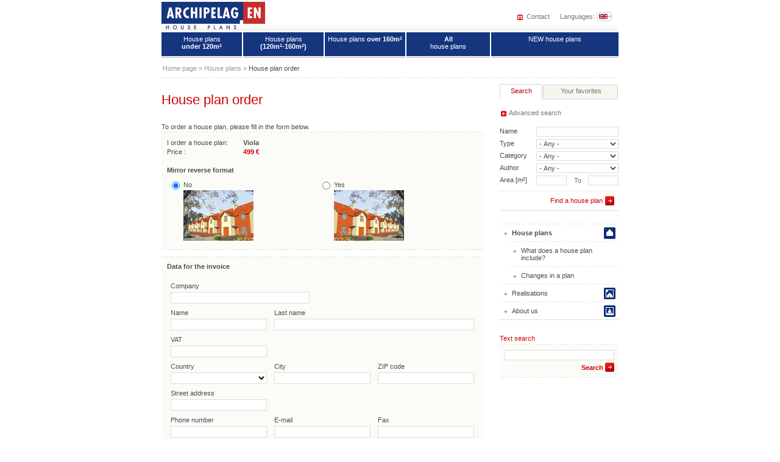

--- FILE ---
content_type: text/html
request_url: http://en.archipelag.pl/house-plans/house-plan-order.html?Project=qku0oov05re2q4&ProjectMirror=0&ProjectOrder=1
body_size: 6691
content:

<!DOCTYPE HTML PUBLIC "-//W3C//DTD HTML 4.01 Transitional//EN">
<html>
	<head>
		<title>House plan order - Archipelag</title>
<base href="http://en.archipelag.pl/">
<meta http-equiv="Content-Type" content="text/html; charset=utf-8">
<meta http-equiv="Content-Language" content="EN">
<meta name="Description" content="">
<meta name="Keywords" content=" ">
<meta name="Autor" content="Impact Media (www.impactmedia.pl)">
<meta name="Internal" content="    574.06">
<meta http-equiv="X-UA-Compatible" content="IE=edge">
<meta name="google-site-verification" content="gYZt1hA4gJZwGEaXUK0zU1eoIK8YC4pZBtUpah0bnC4">
<meta name="google-site-verification" content="Z_ICrgj95VJ2guC7Z-ImgRuuRAUVozmH8NF3vF63IZs">
<meta name="p:domain_verify" content="88dc3db2555fcf93fe35e89edd4fd314">



<link rel="start" href="./">
<link rel="index" href="house-plans/list">
<link rel="contents" href="about-us.html">
<link rel="search" href="search.html">
<link rel="author" href="http://www.impactmedia.pl" title="Impact Media">
<link href="https://plus.google.com/104497487180759748194" rel="publisher" />


	<title>House plan order - Archipelag</title>
<meta http-equiv="Content-Language" content="EN">
<meta name="Description" content="">
<meta name="Keywords" content=" ">
<meta name="Autor" content="Impact Media (www.impactmedia.pl)">
<meta name="Internal" content="    574.06">



<link href="client/layout/client.css?1512026204" rel="stylesheet">
<link href="client/layout_manager/font-awesome/css/font-awesome.css?1495550632" rel="stylesheet">



<link rel="stylesheet" href="layout/iBox.css?1577089694" type="text/css">

<link rel="stylesheet" href="js/cerabox/style/cerabox.css?1577089694" type="text/css">

<link rel="stylesheet" href="layout/iBoxSub.css?1577089694" type="text/css">


<script>
	var iClientOptions={
		Language:'EN',
		LanguageSystem:'EN',
		Languages:{
			
			'EN':'English'
		
			,
			'PL':'Polish'
		
			,
			'DE':'German'
		
			,
			'RU':'Russian'
		
			,
			'CZ':'Czech '
		
			,
			'SK':'Slovak '
		
			,
			'LT':'Lithuanian '
		
			,
			'LV':'Latvian'
		
			,
			'UA':'Ukrainian '
		
			,
			'UA_RU':'Ukrainian (Russian)'
		
			,
			'SE':'Swedish'
		
			,
			'ES':'Spanish'
		
			,
			'BY':'Belorussian'
		
			,
			'RO':'{sys_language_RO}'
		
			,
			'BG':'{sys_language_BG}'
		
			,
			'HU':'{sys_language_HU}'
		
			,
			'FI':'Fiński'
		},
		SiteByClient:'',
		
		
		UrlBase:'http://en.archipelag.pl/',
		
			UrlBaseFoto:'https://www.archipelag.pl/',
		
		
		UrlValues:{
	"Site":"Archipelag"
}
		
		
	};
	document.iGeoKey='';
</script>

	<script type="text/javascript" src="client/mootools-core-1.5-min.js?1467121519"></script>
	<script type="text/javascript" src="client/mootools-more-1.5-min.js?1467121519"></script>
	<script type="text/javascript" src="client/meiomask-2.0-min.js?1467121518"></script>
	<script type="text/javascript" src="client/md5-min.js?1416951628"></script>
	<script type="text/javascript" src="client/client-min.js?1467121510"></script>
	<script type="text/javascript" src="client/fields2-min.js?1467715109"></script>



	<script type="text/javascript" src="?Format=JavaScript&RequestJson=1&SystemBox=Dictionary"></script>


	<script type="text/javascript" src="client/design-min.js?1467121513"></script>







<script src="layout/i.js?1577089694" language="JavaScript" type="text/javascript"></script>
<script language="JavaScript" type="text/javascript">document.iUrlFiles='https://www.archipelag.pl/';</script>
<script src="layout/impressor.js?1577089694" language="JavaScript" type="text/javascript"></script>
<script src="layout/i_sub.js?1577089694" language="JavaScript" type="text/javascript"></script>



<script type="text/javascript" src="js/cerabox/cerabox-min.js?1599658903"></script>





	</head>
	<body >
		<div id="a" class="js_SortablesContainer">
			<div id="Page" style="min-height:100px;position:relative;" class=" js_SortablesContainer" data-design="Page:9juv83e05mcu7h" 

	data-design-type="Live"
	
		data-design-mode="Page"
	 
	data-design-info="
	{
		
		&quot;Title&quot;:&quot;House plan order&quot;,
		&quot;Subtitle&quot;:&quot;Page&quot;
		
		
		
	}
" 
	
		data-design-parents="[
			
				
				
					
	{
		
		&quot;Title&quot;:&quot;House plans&quot;,
		&quot;Subtitle&quot;:&quot;Page&quot;
		
		
		
						,&quot;Url&quot;:&quot;house-plans&quot;
					
	}

				
				
			
		]"
	


>
				
					
<div style="text-align:center">
	<table cellspacing="0" style="width:1px;text-align:left;margin:0 auto" class="eikcuf"><tr>
		<td style="width:750px">
			<div style="width:754px;overflow:hidden;">	
				
	<div id="body" style="position:relative;">
		
		
		
		<div id="top" class="global">
			<div id="topLeft">
				<h1 class="logo">
					<a href="./" style="background:url(layout/logo_en.gif) no-repeat 0 3px">House plans - Archipelag</a></h1>
				<p>&nbsp;&nbsp;&nbsp;&nbsp;&nbsp;&nbsp;&nbsp;&nbsp;&nbsp;&nbsp;&nbsp;&nbsp;&nbsp;&nbsp;&nbsp;&nbsp;&nbsp;&nbsp;&nbsp;&nbsp;&nbsp;&nbsp;&nbsp;&nbsp;&nbsp;&nbsp;&nbsp;&nbsp;&nbsp;&nbsp;&nbsp;&nbsp;&nbsp;&nbsp;&nbsp;&nbsp;&nbsp;&nbsp;&nbsp; <br></p>
			</div>
			<div id="topRight">
				<div class="langs">
					<a href="contact.html" class="contact">Contact</a>
					
					
						Languages:
						<span><img src="layout/languages.png" onMouseDown="iElementSwitch('lng1')" alt="Languages:"></span>
					
				</div>
			</div>
		</div>
		<div id="head" class="global">
			<script type="text/javascript">
var banners=[];
if (banners.length>0){
	document.write('<div style="width:400px;float:left">');
	iBannerGenerate(banners);
	document.write('<\/div>');
}
</script><script type="text/javascript">
var banners=[];
if (banners.length>0){
	document.write('<div style="width:348px;float:right;">');
	iBannerGenerate(banners);
	document.write('<\/div>');
}
</script><div class="clr"></div>
			
					<table cellspacing="0" class="global links"><tr>
						<td class="l1"><h2><a href="house-plans/list?AreaMaxMenu=120">House plans<br><b> under 120m²</b></a></h2></td>
						<td class="l2"><h2><a href="house-plans/list?AreaMaxMenu=160&amp;AreaMinMenu=120">House plans<br><b>(120m²-160m²)</b></a></h2></td>
						<td class="l3"><h2><a href="house-plans/list?AreaMinMenu=160">House plans <b>over 160m²</b></a></h2></td>
						<td class="l4"><h2><a href="house-plans/house-plans.html"><b>All</b><br> house plans</a></h2></td>
						<td class="l5"><h2><a href="house-plans/list?Category=New">NEW house plans</a></h2></td>
						
					</tr></table>
				
		</div>
 
</i.if ERROR>
				<div id="navi" class="global clr">
	<a href="./">Home page</a> &raquo;



	<a href="house-plans">House plans</a> &raquo;

<span>House plan order</span></div>
				<div id="cont" class="global floatfix">
					<div id="CTL">
						
						<div class="Block" id="page-navi" style="display:none;"></div>
		
						
	<div class="Block" id="page-title"><h1 class="h">House plan order</h1></div>

						
						<div class="richtext ">
							
								
								
	<div class="js_SortableGroup"  
data-design-field="BlocksEN">
		
			<block class="js_SortableGroup" data-element="PageElement:4g247fl0d2eoj3">
				<div class="Block order">
	
		<div class="richText">To order a house plan, please fill in the form below.</div>
		<form action="?#Form" method=post id="Order" name="order"><input type=hidden name="Page" value="_9juv83e05mcu7h"><input type=hidden name="Project" value="qku0oov05re2q4"><input type=hidden name="Sid" value="lpqir9n0nbb32g"><input type=hidden name="Site" value="Archipelag"><input type=hidden name="Step" value="Save">
			<a name="Form"></a>

			<input type=hidden name="ProjectOrder" value="">

<div class="ot" style="margin-bottom:10px">
	<div class="ob">
		<div><div style="float:left;width:125px;">I order a house plan:</div> <b>Viola</b></div>
		<div><div style="float:left;width:125px;">Price :</div> <b class="rd">499 €</b></div>
		<br><b>Mirror reverse format </b>
		<table cellspacing="0" class="or" style="margin-bottom:0px;margin-left:0"><tr>
			<td class="d0"><input type=radio name=ProjectMirror id=PM1 value="" checked></td>
			<td class="ot d2"><label for="PM1">No<br><img src="https://www.archipelag.pl/files/Project/qku0oov05re2q4/view_ht4i8210es1dhp_size4.jpg" style="margin-top:3px"></label></td>
			<td class="d0"><input type=radio name=ProjectMirror id=PM2 value="1" ></td>
			<td class="ot d2"><label for="PM2">Yes<br><img src="https://www.archipelag.pl/files/Project/qku0oov05re2q4/view_ht4i8210es1dhp_size4_mirror.jpg" style="margin-top:3px"></label></td>
		</table>
	</div>
</div>

			
		<div class="ot">
			<b class="head">Data for the invoice</b>
		</div>
		<div class="on">
			<div class="ob lt">
				
	
	
		
			
				
					<div class="field fieldname-Company  ">
	<label class=title for="Company">Company</label>
	<div class="body "><input type="text" name="Company" id="Company" value="" mask-template=""></div>
	
</div>
				
			
		
	

	
	<div class=clr></div>
				
	
	
		
			
				
					<div class="field fieldname-NameFirst  ">
	<label class=title for="NameFirst">Name</label>
	<div class="body "><input type="text" name="NameFirst" id="NameFirst" value="" mask-template=""></div>
	
</div>
				
			
		
	

	
	
				
	
	
		
			
				
					<div class="field fieldname-NameLast  ">
	<label class=title for="NameLast">Last name</label>
	<div class="body "><input type="text" name="NameLast" id="NameLast" value="" mask-template=""></div>
	
</div>
				
			
		
	

	
	
				
	
	
		
			
				
					<div class="field fieldname-NIP  ">
	<label class=title for="NIP">VAT</label>
	<div class="body "><input type="text" name="NIP" id="NIP" value="" mask-template=""></div>
	
</div>
				
			
		
	

	
	
				
				<div class=clr></div>
				
	
	
		
			
				
					<div class="field ">
	<label class=title for="AddressCountry">Country</label>
	<div class=body>
		
		<select name="AddressCountry" id="AddressCountry" >
			<option value="">&nbsp;</option>
			
				
				
			
		</select>
		

	</div>
	
</div>
				
			
		
	

	
	
				
	
	
		
			
				
					<div class="field fieldname-AddressCity  ">
	<label class=title for="AddressCity">City</label>
	<div class="body "><input type="text" name="AddressCity" id="AddressCity" value="" mask-template=""></div>
	
</div>
				
			
		
	

	
	
				
	
	
		
			
				
					<div class="field fieldname-AddressZip  ">
	<label class=title for="AddressZip">ZIP code</label>
	<div class="body "><input type="text" name="AddressZip" id="AddressZip" value="" mask-template=""></div>
	
</div>
				
			
		
	

	
	
				
	
	
		
			
				
					<div class="field fieldname-AddressStreet  ">
	<label class=title for="AddressStreet">Street address</label>
	<div class="body "><input type="text" name="AddressStreet" id="AddressStreet" value="" mask-template=""></div>
	
</div>
				
			
		
	

	
	
				<div class="clr"></div>
				
	
	
		
			
				
					<div class="field fieldname-Phone  ">
	<label class=title for="Phone">Phone number</label>
	<div class="body "><input type="text" name="Phone" id="Phone" value="" mask-template=""></div>
	
</div>
				
			
		
	

	
	
				
	
	
		
			
				
					<div class="field fieldname-Email  ">
	<label class=title for="Email">E-mail</label>
	<div class="body "><input type="text" name="Email" id="Email" value="" mask-template=""></div>
	
</div>
				
			
		
	

	
	
				
	
	
		
			
				
					<div class="field fieldname-Fax  ">
	<label class=title for="Fax">Fax</label>
	<div class="body "><input type="text" name="Fax" id="Fax" value="" mask-template=""></div>
	
</div>
				
			
		
	

	
	
				<div class="clr"></div>
				
			</div>
		</div>

		<div class="ob row2 lt" id="DeliverySubGlobal">
			<input type=hidden name="DeliveryOther" value="0">
			<table><tr><td><input type="checkbox" class="checkbox" name="DeliveryOther" id="DeliveryOther" value="1" onclick="iOrderUpdateCZ();" onchange="iOrderUpdateCZ();" ></td><td class="ot"><label for="DeliveryOther">Shipping address different from the address on the invoice</label></td></tr></table>
			<div class="" id=DeliverySub>
				
	
	
		
			
				
					<div class="field fieldname-DeliveryCompany  ">
	<label class=title for="DeliveryCompany">{sys_field_DeliveryCompany_Title}</label>
	<div class="body "><input type="text" name="DeliveryCompany" id="DeliveryCompany" value="" mask-template=""></div>
	
</div>
				
			
		
	

	
	<div class=clr></div>
				
	
	
		
			
				
					<div class="field fieldname-DeliveryNameFirst  ">
	<label class=title for="DeliveryNameFirst">First name</label>
	<div class="body "><input type="text" name="DeliveryNameFirst" id="DeliveryNameFirst" value="" mask-template=""></div>
	
</div>
				
			
		
	

	
	
				
	
	
		
			
				
					<div class="field fieldname-DeliveryNameLast  ">
	<label class=title for="DeliveryNameLast">Last name</label>
	<div class="body "><input type="text" name="DeliveryNameLast" id="DeliveryNameLast" value="" mask-template=""></div>
	
</div>
				
			
		
	

	
	
				
				
	
	
		
			
				
					<div class="field fieldname-DeliveryCity  ">
	<label class=title for="DeliveryCity">City</label>
	<div class="body "><input type="text" name="DeliveryCity" id="DeliveryCity" value="" mask-template=""></div>
	
</div>
				
			
		
	

	
	
				
	
	
		
			
				
					<div class="field fieldname-DeliveryZip  ">
	<label class=title for="DeliveryZip">ZIP code</label>
	<div class="body "><input type="text" name="DeliveryZip" id="DeliveryZip" value="" mask-template=""></div>
	
</div>
				
			
		
	

	
	
				
	
	
		
			
				
					<div class="field fieldname-DeliveryStreet  ">
	<label class=title for="DeliveryStreet">Street number and name </label>
	<div class="body "><input type="text" name="DeliveryStreet" id="DeliveryStreet" value="" mask-template=""></div>
	
</div>
				
			
		
	

	
	
				<div class=clr></div>
				
	
	
		
			
				
					<div class="field fieldname-DeliveryPhone  ">
	<label class=title for="DeliveryPhone">Phone number</label>
	<div class="body "><input type="text" name="DeliveryPhone" id="DeliveryPhone" value="" mask-template=""></div>
	
</div>
				
			
		
	

	
	
				<div class="clr"></div>
			</div>
		</div>
		<div class="on"><div class="ob">
			
	
	
		
			
				
					<div class="field fieldname-Notes  ">
	<label class=title for="Notes">Comments</label>
	<div class="body ">
		<textarea name="Notes" id="Notes" style="height:100px"></textarea>
	</div>
	<div class=resizer id="resize:Notes"></div>
	
</div>
				
			
		
	

	
	<div class="clr"></div>
		</div></div>

		
			<table cellspacing="0" class="submit" align="right"><tr><td class="rd desc submit" onclick="order.submit()"><b>Order</b> a house plan</td><td width="1"><input type="submit" class="submit" value="" alt=""></td></tr></table>
		</form>
		<script type="text/javascript">
			iOrderUpdateCZ();
		</script>
	
	
</div>
			</block>
		
			<block class="js_SortableGroup" data-element="PageElement:8rg7trc07mt7im">
				<div class="richtext"><p><br></p></div>
			</block>
		
	</div>

							
						</div>
					</div>
					<div id="CTR">
						
							
								
								
	<div class="js_SortableGroup"  
data-design-field="BlocksMarginEN">
		
			<block class="js_SortableGroup" data-element="PageElement:t6ucbij0d2eoj3">
				<div class="tabs-1"></div>
			</block>
		
			<block class="js_SortableGroup" data-element="PageElement:edqlbl00d2eoj3">
				<div class="Block tab-1 tabname-search" id="Search">
	<a class="icon previous nohref" id="searchtoggle" onclick="iSearchToggle('Simple search','Advanced search')">Advanced search</a>
	<div class="search simple" id="searchdiv"><form action="house-plans/list" name="search"><input type=hidden name=SearchForm value="1">
		<div>Name<input type=text name=Name value="" class="field" ></div>
		
		<div class="advanced">Kind<select name=Kind>
			
				<option value="1" >house</option>
			
				<option value="2" >summer house</option>
			
				<option value="3" >garage</option>
			
		</select></div>
		
		<div>Type<select name=Type><option value="">- Any -</option>
			
				<option value="1" >one-storied</option>
			
				<option value="2" >with </option>
			
				<option value="3" >multi-storied house</option>
			
		</select></div>

		<div>Category<select name=Category><option class="disabled" value="">- Any -</option>
			
				
					<option value="" class="disabled" style="text-align:right">by character</option>
				
				
			
				
				
					<option value="tijh7b705mn2i9" >affordable</option>
				
			
				
				
					<option value="70hb28m05mn46h" >small</option>
				
			
		</select></div>

		
			<div>Author<select name=Author><option value="">- Any -</option>
				
					<option value="mmhgouj05qbg5p" >Wójciak R.</option>
				
					<option value="vsufosg05qbg5p" >Wójciak A.</option>
				
					<option value="8goupvd05qbg5p" >Chmiel-Sobieralska J.</option>
				
					<option value="5racp0l05qbg5p" >Fryszka A.</option>
				
					<option value="b57lr3205qbg5p" >Górna A.</option>
				
					<option value="t1ijp2n05qbg5p" >Jaworski M.</option>
				
					<option value="r0jb51v065ckpk" >Marcjasz A.</option>
				
					<option value="94hdqop05qbg5p" >Oczkowski M.</option>
				
					<option value="cn9dq1e05qbg5p" >Romanowicz R.</option>
				
					<option value="ddgdrjb05qbg5p" >Romanowicz M.</option>
				
					<option value="2eovqqr05qbg5p" >Tatarek A.</option>
				
					<option value="devdpct08kvjnn" >Chruszczewski Ł.</option>
				
					<option value="n0kuq5i05qbg5p" >Jankowski E.</option>
				
					<option value="9nivm0e0a19m9a" >Kowalski A.</option>
				
					<option value="rlog3md07ap6rj" >Krajewska-Ludwiczuk A.</option>
				
					<option value="9mgmsga06qpriu" >Owocka A.</option>
				
					<option value="4j281kl06qs4jd" >Pik G.</option>
				
					<option value="oge59le08m1nb1" >Simla M.</option>
				
					<option value="n6hp4d809v4vfk" >Szczepański W.</option>
				
			</select></div>
		
		
		
			<div>Area [m²]<input type="text" name=AreaMin value="" class="small field dig" alt="from"><span>To</span><input type="text" name=AreaMax value="" class="small right field dig" alt="to"> </div>
		

		<div class="advanced">Garage<select name=Garage><option value="">- Any -</option>
			
				<option value="0" >no</option>
			
				<option value="1" >bay #1</option>
			
				<option value="2" >bay#2</option>
			
		</select></div>

		<div class="advanced">Basement<select name=Basement>
			<option value="">- Any -</option>
			<option value="0" >No</option>
			<option value="1" >Yes</option>
		</select></div>

		<div class="hr advanced">Orangery<select name=Orangery>
			<option value="">- Any -</option>
			<option value="0" >No</option>
			<option value="1" >Yes</option>
		</select></div>

		<div class="hr desc advanced">Plot dimensions (length / width)<br>[m]<input type="text" name=LandWidth value="" class="field small dig" alt="width"><span>x</span><input type="text" name=LandLength value="" class="small right field dig" alt="length"></div>

		<div class="hr advanced">House height [m]<input type="text" name=Height value="" class="small right field dig" alt="House height"></div>

		<div class="hr advanced">Roof angle [&deg;]<input type="text" name=RoofAngle value="" class="small right field dig" alt="Roof angle"></div>

		<div class="advanced">Buildings<select name=Building>
			<option value="">- Any -</option>
			
				<option value="1" >stand alone house</option>
			
				<option value="3" >duplex</option>
			
				<option value="4" >row houses</option>
			
		</select></div>

		
		<div class="hr" style="height:7px;margin-bottom:6px">&nbsp;</div><table cellspacing="0" class="submit"><tr><td class="rd desc submit" onclick="search.submit()">Find a house plan</td><td width="1"><input type="submit" class="submit" value="" alt="Find a house plan"></td></tr></table>

	</form></div>
	<script type="text/javascript" language="JavaScript">if(iCookieGet('SearchFormType')=='advanced'){document.getElementById('searchdiv').className='search';document.getElementById('searchtoggle').innerHTML='Simple search';}</script>
</div>
			</block>
		
			<block class="js_SortableGroup" data-element="PageElement:9hadbna0d2eoj3">
				<div class="Block tab-1 tabname-bookmark" id="Your favorites">
	<script type="text/javascript">
		iBookmarkMenu({
				project_title:'Favorite house plans',
				article_title:'Favorite articles',
				project_add:'Add currently opened house plan to Your favorites',
				article_add:'add currently opened article to your favorites',
				project_remove:'Remove currently opened house plan from Your favorites box',
				article_remove:'Remove currently opened article from Your favorites',
				project_empty:'<div class="bmempty">There are no house plans in Your favorites.<div style="font-family: Tahoma,Verdana,sans-serif; font-size: 11px;"><br class="webkit-block-placeholder"><\/div><div style="font-family: Tahoma,Verdana,sans-serif; font-size: 11px;"><br><div style="font-family: Tahoma,Verdana,sans-serif; font-size: 11px;">To facilitate finding your favorite house plans add them to Your favorites. Click the star symbol (*) &nbsp;displayed next to the name of the house plan.<\/div><div style="font-family: Tahoma,Verdana,sans-serif; font-size: 11px;">&nbsp;<\/div><\/div><img src="layout\/example_project_en.gif"><p>Your internet server will remember the content of Your favorites and make it accessible during your next visit on our Web site. <\/p><\/div>'.replace(/src=\"/,'src="https://www.archipelag.pl/'),
				article_empty:'<div class="bmempty">There are no articles in Your favorites.<div><br class="webkit-block-placeholder"><\/div><div><br><div>To facilitate finding your favorite articles add them to Your favorites by clicking the star symbol (*) next to the article title.<\/div><div>&nbsp;<\/div><\/div><img src="layout\/example_article_en.gif"><p>Your internet server will remember the content of Your favorites and make it accessible during your next visit on our Web site. <\/p><\/div>'.replace(/src=\"/,'src="https://www.archipelag.pl/'),
				project_more:'<a class="bookmark_list" href="house-plans\/list?Bookmark=1">List of house plans in Your favorites<\/a>',
				article_more:'<a class="bookmark_list" href="?Page=ArticleListBookmark">List of articles in Your favorites<\/a>'
		});
	</script>
</div>
			</block>
		
			<block class="js_SortableGroup" data-element="PageElement:ghb2rvs0609d69">
					
	
		<div class="Block">
	
	
		<ul>
			
				
				<li class="m-0 mcs mcs-0"><a href="house-plans"  style="background-image:url(https://www.archipelag.pl/layout/menu_lists/li_ogolna1.gif)">House plans</a></li>
			
				
				<li class="m-1"><a href="house-plans/what-does-a-house-plan-include.html" >What does a house plan include?</a></li>
			
				
				<li class="m-1"><a href="house-plans/changes-in-a-plan.html" >Changes in a plan</a></li>
			
				
				<li class="m-0"><a href="realisations.html"  style="background-image:url(https://www.archipelag.pl/layout/menu_lists/li_realizacje.gif)">Realisations</a></li>
			
				
				<li class="m-0"><a href="about-us.html"  style="background-image:url(https://www.archipelag.pl/layout/menu_lists/li_ogolna8.gif)">About us</a></li>
			
		</ul>
	</div>
			</block>
		
			<block class="js_SortableGroup" data-element="PageElement:0iosbs70d2eoj3">
				<div class="Block sitesearch">
	<div class="title rd teeest">Text search</div>
	<div class="ot"><div class="ob" style="padding-right:0">
		<form action="search.html">
		<table cellspacing="0"><tr><td><input name="Search" value=""></td></tr>
		<tr><td align="right">
			<button type=submit value=search>Search</button>
			</td></tr></table>
		</form>
	</div></div>
</div>

			</block>
		
	</div>

							
						
						
					</div>
					<div class="clr"></div>
				</div>
				<div class="clr"></div>
				<div id="foot" class="global clr"><p>&nbsp;</p>
					<img src="https://www.archipelag.pl/layout/grupa_en.png" alt="House plans">
				</div>
				<div id="footer" class="global">
						
							<div class="signature fr">
								© 2007-2013 Archipelag Group
								<br>Production: <a href="http://www.impactmedia.pl/"><img src="https://www.archipelag.pl/layout/impact.gif" alt="Strony internetowe, prezentacje multimedialne"> Impact Media</a>.
							</div>
						
					<div class="links fl"><div>
	
		
			<a href="./">Home</a>
		
	
		
			<a href="site-map.html">Site map</a>
		
	
		
			<a href="contact.html">Contact</a>
		
	
</div></div>
					<div class="clr"></div>
				</div>
			</div>
			
	
		<div id="lng1"><div id="lng2" class="global"><div id="langs"><img src="https://www.archipelag.pl/layout/lang_top.gif" alt="top"><table cellspacing="0">
			<tr><td><a href="http://www.archipelag.pl">PL</a></td><td><a href="https://www.archipelag.pl/"><img src="https://www.archipelag.pl/layout/flags/pl.gif" alt="PL"></a></td></tr>
			<tr><td><a href="http://www.archipelag.pl/en/">EN</a></td><td><a href="http://en.archipelag.pl/"><img src="https://www.archipelag.pl/layout/flags/en.gif" alt="EN"></a></td></tr>
			<tr><td><a href="http://www.archipelag.cz">CZ</a></td><td><a href="http://www.archipelag.cz"><img src="https://www.archipelag.pl/layout/flags/cz.gif" alt="CZ"></a></td></tr>
			<tr><td><a href="http://www.archipelag.lt">LT</a></td><td><a href="http://www.archipelag.lt"><img src="https://www.archipelag.pl/layout/flags/lt.gif" alt="LT"></a></td></tr>
			
			
			
				<tr><td><a href="http://www.archipelag.com.ru">RU</a></td><td><a href="http://www.archipelag.com.ru"><img src="https://www.archipelag.pl/layout/flags/ru.gif" alt="RU"></a></td></tr>
			
			
				<tr><td><a href="http://www.archipelag.by">BY</a></td><td><a href="http://www.archipelag.by"><img src="https://www.archipelag.pl/layout/flags/by.gif" alt="BY"></a></td></tr>
			
			
				<tr><td><a href="http://www.archipelag.com.ua/ua_ru/">UA</a></td><td><a href="http://www.archipelag.com.ua/ua_ru/"><img src="https://www.archipelag.pl/layout/flags/ua.gif" alt="UA"></a></td></tr>
			
		</table><img src="https://www.archipelag.pl/layout/lang_bottom.gif" alt="bottom"></div></div></div>
	


		
		
		</td>
	</tr></table>
</div>
<div id="SWHandler" class="swh"></div>
<script language="JavaScript" type="text/javascript">
	iPageOnLoad();
	iImpressorPanels();
	iImpressorOnLoad();
</script>

	
	
		
	




				
			</div>
			<div id="js_Glass" class="ModalBg"></div>
			<div id="js_Windows" class="WindowSite js_SortablesContainer" style="position:absolute;z-index:10100;"></div>
			<div id="js_Combos" class="WindowSite EvoComboGlass" style="position:absolute;z-index:10101;"></div>
		</div>
		<div id="o" class="Standard js_SortablesContainer" style="position:absolute;top:0;left:0;width:0;height:0">
			<div id="js_DesignGlass" class="ClientDesignGlass"></div>
<div id="js_ContextGlass" class="ClientContextGlass DesignGlass"></div>
<div id="js_ContextMenu" class="ClientContextMenu"></div>
<div id="js_Glass" class="ClientGlass"></div>

	<div id="js_Windows" class="ClientWindows WindowSite js_SortablesContainer"></div>
	<div id="js_Combos" class="ClientCombos WindowSite EvoComboGlass"></div>
	<div id="js_Popups" class="ClientPopups WindowSite EvoComboGlass"></div>


<div id="js_SortableGlass" class="ClientSortableGlass"></div>
			<script>
				new iDesignerClass($('Page'));
			</script>
		</div>
		<script>
	iClient.tagBody();
	
		iClient.userInit(null,{
			//LoginChanged:false
		});
	
	iClient.fireEvent('tagReady',[document.id(document.body)]);
</script>
	</body>
</html>

--- FILE ---
content_type: text/html
request_url: http://en.archipelag.pl/?Format=JavaScript&RequestJson=1&SystemBox=Dictionary
body_size: 697
content:

		iClient.dictionaryLoadComplete({
	"Languages":["EN"],
	"Phrases":{
		"gl_page":["Page"],
		"sys_failure_ValueEmpty":["This field can not be blank"],
		"sys2_failure_ValueEmpty":["This field can not be blank"],
		"sys_Page_RecordTitle":["Page"],
		"sys_Page_New_RecordTitle":["Page"],
		"sys_section_Settings":["Settings"],
		"sys2_button_settings":["Settings"],
		"sys_text_block_delete_confirm":["Are you sure that you want to remove this element?"],
		"sys2_delete_confirm":["Are you sure that you want to remove this element?"],
		"sys_text_cancel":["Cancel"],
		"sys2_button_cancel":["Cancel"],
		"sys_text_description":["Description"],
		"sys2_file_body":["Description"],
		"sys_text_login":["Log in"],
		"sys2_button_login":["Log in"],
		"sys_text_login_password":["Password"],
		"sys2_login_password":["Password"],
		"sys_text_logout":["Log out"],
		"sys2_button_logout":["Log out"],
		"sys_text_ok":["OK"],
		"sys2_button_ok":["OK"],
		"sys_text_record_delete":["Remove"],
		"sys2_button_delete":["Remove"],
		"sys_text_record_edit":["Edit"],
		"sys2_button_edit":["Edit"],
		"sys_text_record_preview":["Preview"],
		"sys2_button_preview":["Preview"],
		"sys_text_record_save":["Save"],
		"sys2_button_save":["Save"],
		"sys_text_record_saveclose":["Save & Close"],
		"sys2_button_saveclose":["Save & Close"],
		"sys_text_record_send":["Send"],
		"sys2_button_send":["Send"],
		"sys_text_title":["Title"],
		"sys2_file_title":["Title"],
		"sys2_button_clone":["{sys2_button_clone}"],
		"sys2_button_close":["{sys2_button_close}"],
		"sys2_button_export":["{sys2_button_export}"],
		"sys2_button_import":["{sys2_button_import}"],
		"sys2_button_new":["{sys2_button_new}"],
		"sys2_button_no":["{sys2_button_no}"],
		"sys2_button_open":["{sys2_button_open}"],
		"sys2_button_saveaccept":["{sys2_button_saveaccept}"],
		"sys2_button_savedraft":["{sys2_button_savedraft}"],
		"sys2_button_upload":["{sys2_button_upload}"],
		"sys2_button_yes":["{sys2_button_yes}"],
		"sys2_delete_confirm_count":["{sys2_delete_confirm_count}"],
		"sys2_delete_error":["{sys2_delete_error}"],
		"sys2_delete_failure":["{sys2_delete_failure}"],
		"sys2_delete_window":["{sys2_delete_window}"],
		"sys2_element_count":["{sys2_element_count}"],
		"sys2_element_none":["{sys2_element_none}"],
		"sys2_element_selected":["{sys2_element_selected}"],
		"sys2_file_drop":["{sys2_file_drop}"],
		"sys2_file_error":["{sys2_file_error}"],
		"sys2_file_uploading":["{sys2_file_uploading}"],
		"sys2_login_name":["{sys2_login_name}"],
		"sys2_login_persistent":["{sys2_login_persistent}"],
		"sys2_login_window":["{sys2_login_window}"],
		"sys2_logout_text":["{sys2_logout_text}"],
		"sys2_logout_window":["{sys2_logout_window}"],
		"sys2_text_error":["{sys2_text_error}"],
		"sys2_text_loading":["{sys2_text_loading}"]
	}
});
	

--- FILE ---
content_type: text/css
request_url: http://en.archipelag.pl/client/layout/client.css?1512026204
body_size: 28965
content:
BODY{padding:0;margin:0;}
#o *{box-sizing:border-box;-moz-box-sizing:border-box;-webkit-box-sizing:border-box;}
#o INPUT:focus,#o TEXTAREA:focus,#o .TArea:focus,#o .Combo:focus{outline:none;}
#o H4{font-size:15px;}
#o H5{font-size:13px;}
#o H6{font-size:11px;}
.clearfix:before,.clearfix:after{display:table;content:" ";}
.clearfix:after{clear:both;}
#o{background:#EBEBEB;color:#000}
BODY.iDesign{padding-bottom:150px}
BODY.iDesignTop{padding-top:30px}
#o .LayoutText NOBREAK{white-space:nowrap;}
#o .LayoutText H2,#o .LayoutText H3,#o .LayoutText H4,#o .LayoutText H5,#o .LayoutText H6{color:#000}
#o .LayoutText A{color:#197EE3;cursor:pointer}
#o .LayoutText A:hover,#o .LayoutText A:hover B,#o .LayoutText A:hover I{color:#197EE3;text-decoration:underline;cursor:pointer}
#o .LayoutText A IMG{border:0;cursor:pointer}
#o .LayoutText U{text-decoration:underline}
#o .LayoutText OL{display:block;list-style-type:decimal;padding-left:30px}
#o .LayoutText UL{display:block;list-style-type:disc;padding-left:30px}
#o .LayoutText LI{display:list-item}
#o .LayoutText BUTTON{cursor:pointer}
#o .LayoutText .clr{clear:both}
#o .LayoutText .deleted{text-decoration:line-through}
#o{min-height:100px;text-align:center;padding:0;margin:0;display:table;height:100%;width:100%;position:relative;background:transparent;font-family:Helvetica Neue,Arial,sans-serif;word-wrap:break-word;}
#o .SiteHeader{width:100%;text-align:left;margin:0 auto;position:relative;padding-top:90px}#o.Standard .SiteHeader{width:984px}#o.Sky .SiteHeader{width:1114px;padding-right:130px}
#o .SiteFooter{width:100%;text-align:left;margin:0 auto;position:relative}#o.Standard .SiteFooter{width:984px}#o.Sky .SiteFooter{width:1114px;padding-right:130px}
#o .SiteBody{position:relative;min-height:400px;margin:0 auto;overflow:visible}#o.Standard .SiteBody{width:984px}#o.Sky .SiteBody{width:1114px;padding-right:130px}
#o .SiteNavigator{width:100%;height:25px;text-align:left;margin:0 auto 10px;padding:0}
#o .GroupLayout *{letter-spacing:0;word-spacing:0;letter-spacing:initial;word-spacing:initial}
#o .GroupLayout, #o .GroupLayout .GroupLayout{text-align:left;display:block;margin:0 -3px;padding:0;position:relative;word-spacing:-3px;letter-spacing:-3px}
.offiSafari #o .GroupLayout{letter-spacing:-3px}
.iIE7 #o .GroupLayout{zoom:1;margin:0;left:-3px;width:992px}
#o .SiteHeader,#o .SiteFooter,#o .GroupLayout .Column{font-size:10px;vertical-align:top}
#o .GroupLayout .Column{display:inline-block;o2verflow:hidden;padding:0 3px;margin-bottom:0px}
.iIE7 #o .GroupLayout .Column{display:block;float:left;clear:none;overflow:visible}
#o .GroupLayout .C-1-4{width:25%}
#o .GroupLayout .C-1-3{width:33.333333%;w2idth:330px}
#o .GroupLayout .C-1-2{width:50%}
#o .GroupLayout .C-2-3{width:66.666666%;w2idth:660px}
#o .GroupLayout .C-3-4{width:75%}
#o .GroupLayout .C-1-1{width:100%}
#o .GroupLayout .CB-1{width:8.33333333%}
#o .GroupLayout .CB-2{width:16.66666667%}
#o .GroupLayout .CB-3{width:25%}
#o .GroupLayout .CB-4{width:33.33333333%}
#o .GroupLayout .CB-5{width:41.66666667%}
#o .GroupLayout .CB-6{width:50%}
#o .GroupLayout .CB-7{width:58.33333333%}
#o .GroupLayout .CB-8{width:66.66666667%}
#o .GroupLayout .CB-9{width:75%}
#o .GroupLayout .CB-10{width:83.33333333%}
#o .GroupLayout .CB-11{width:91.66666667%}
#o .GroupLayout .CB-12{width:100%}
#o .GroupLayout .C-WideA{width:660px}
#o .GroupLayout .C-NarrowA{width:330px}
#o .GroupLayout .C-WideB{width:550px}
#o .GroupLayout .C-NarrowB{width:220px}
#o .GroupLayout .C-1-2,#o .GroupLayout .C-2-3,#o .GroupLayout .C-3-4,#o .GroupLayout .C-1-2,#o .GroupLayout .C-1-1,#o .GroupLayout .C-WideA,#o .GroupLayout .C-WideB,#o .GroupLayout .C-1-4,#o .GroupLayout .C-1-3,#o .GroupLayout .C-NarrowA,#o .GroupLayout .C-NarrowB{letter-spacing:0}
#o .GroupLayout .C-Narrow{font-size:1.2em;line-height:1.65em}
#o .GroupLayout .C-Wide{font-size:1.3em;line-height:1.65em}
#o .C-Wide H2{margin-bottom:10px}
#o .GroupLayout H3{margin-bottom:10px}
#o .GroupLayout .C-Wide .Block .BlockBody{padding:25px 29px 5px}
#o .GroupLayout .C-Narrow .Block .BlockBody{padding:13px 13px 0}
.iDesignEnabled #o .Page *{-webkit-transition:none !important;-o-transition:none !important;-moz-transition:none !important;transition:none !important}
#o .WhereIsIt{border-radius:50px;border:5px solid red;position:absolute}
#o .Block{margin:0 0 15px;padding:1px 0 0 0}
#o .BlockTest{border:1px solid red;height:200px}
#o DIV{}#o html[xmlns] DIV{display:block}* html #o DIV{height:1%}
#o .ItemFrame:after{content:'';display:block;clear:both;visibility:hidden;line-height:0;height:0}#o html[xmlns] .ItemFrame{display:block}* html #o .ItemFrame{height:1%}
#o #SiteLogo{width:200px;height:41px;position:absolute;left:0px;top:26px;cursor:pointer;overflow:hidden}
#o #SiteLogo A{-webkit-user-select:none;-moz-user-select:none;user-select:none;line-height:500px;position:relative;display:block;width:100%;height:100%;overflow:hidden;background:url(icmslogo.png) no-repeat 0 0}
#o #SiteLogo A B{-webkit-user-select:none;-moz-user-select:none;user-select:none}
#o .ServiceTag{width:57px;height:84px;position:absolute;left:190px;top:0;background-image:url(servicetag.png);background-repeat:no-repeat;display:none}
#o .ServiceDev{display:block;background-position:-200px 0}
#o .ServiceTest{display:block;background-position:-100px 0}
#o .ServiceBeta{display:block;background-position:0 0}
#o .HeadMenu1{font-size:0;background:#FFF;height:40px;overflow:hidden}
#o .HeadMenu1 A{display:inline-block;height:40px;margin:0;color:inherit;padding:0 10px;font-size:17px;line-height:40px;position:relative}
#o .HeadMenu2{font-size:0;background:#F0F0F0;height:20px;overflow:hidden;position:absolute;right:0;top:70px}
#o .HeadMenu2 A{display:inline-block;height:20px;margin:0;color:black;padding:0 10px;font-size:14px;line-height:20px;position:relative}
#o .HeadMenu3{font-size:0;background:#FFF;height:20px;overflow:hidden;position:absolute;right:0;top:0px}
#o .HeadMenu3 A{display:inline-block;height:20px;margin:0;color:black;padding:0 10px;font-size:14px;line-height:20px;position:relative}
#o .SiteNavigator{background:#EAEAEA}
#o .SiteNavigator A,#o .SiteNavigator SPAN{line-height:25px;margin-left:5px;display:inline-block}
#o .SiteFooter .FooterBlock{text-align:left;margin:0 auto;padding:20px 0 25px;position:relative;background:#EAEAEA}
#o .SiteFooter .FooterMenu{float:left}
#o .SiteFooter .FooterMenu A{color:#48402F;padding:0 10px 0 0;font-size:11px;line-height:15px}
#o .SiteFooter .FooterSign{float:right;width:323px}
#o .SiteFooter .FooterSign H3{display:inline-block;height:17px;margin:0;padding:0}
#o .SiteFooter .FooterSign A{display:block;height:17px;background:url(web_signature.png) no-repeat 0 0;height:16px;margin:0;color:#6C6C6C;font:normal 9px/16px Tahoma}
#o .SiteFooter .FooterSign A:hover{text-decoration:none}
#o .SiteFooter .FooterSign A.cms{background-position:86px 0;width:165px}
#o .SiteFooter .FooterSign A.cms:hover{background-position:-114px 0px}
#o .SiteFooter .FooterSign A.im{background-position:61px -40px;width:145px;padding-left:9px;margin-left:10px}
#o .SiteFooter .FooterSign A.im:hover{background-position:-139px -40px}
#o .SiteFooter .FooterCopy{color:#000}
.DesignInput{display:inline;font:inherit;font-size:1em;color:inherit;margin:0;padding:0;outline:dashed 1px #DEDEDE;outline-offset:1px;background:#F4F4F4}
#o .DesignInput *,#o .Column .BlockBody .DesignInput *{display:inline;font:inherit;font-size:1em;color:inherit;margin:0;padding:0}
#o .CmsPagesDock{position:absolute;bottom:0;left:150px;text-align:left;padding:0;background:#FFF url(cmspagesdock.png) repeat-x 0 0;width:930px;height:90px;-webkit-border-radius:6px 6px 0 0;-moz-border-radius:6px 6px 0 0;border-radius:6px 6px 0 0;-moz-box-shadow:0 15px 40px 10px rgba(0,0,0,.25), 0 0 0 5px rgba(0,0,0,.16);-webkit-box-shadow:0 15px 40px 10px rgba(0,0,0,.25), 0 0 0 5px rgba(0,0,0,.16);box-shadow:0 15px 40px 10px rgba(0,0,0,.25), 0 0 0 5px rgba(0,0,0,.16)}
#o .CmsPagesDock .StatusBar{margin:0px 1px;padding-top:1px;background:url(cmspagesdockstatus.png) repeat-x 0 1px;height:29px;white-space:nowrap;letter-spacing:-3px;position:relative;-webkit-border-radius:6px 6px 0 0;-moz-border-radius:6px 6px 0 0;border-radius:6px 6px 0 0;-webkit-user-select:none;-moz-user-select:none;user-select:none;cursor:default}
#o .CmsPagesDock .ServiceMode{z-index:1;border-right:1px solid #BBBBBB;letter-spacing:0px;position:relative;height:27px;display:inline-block;vertical-align:top}
#o .CmsPagesDock .ServiceMode .ModeInfo{line-height:27px;height:27px;vertical-align:top;display:inline-block;padding:0 3px;color:#545455;font-size:11px;border-right:1px solid #FFF;background:url(cmspagesdockstatus.png) repeat-x 0 0}
#o .CmsPagesDock .ServiceMode .ModeInfo SPAN{display:inline-block;vertical-align:top}
#o .CmsPagesDock .ServiceMode .Switch{cursor:pointer;position:relative;display:inline-block;margin-top:3px;margin-right:5px;width:59px;height:21px;overflow:hidden;background:transparent;-webkit-border-radius:15px;-moz-border-radius:15px;-o-border-radius:15px;border-radius:15px}
#o .CmsPagesDock .ServiceMode .Switch .Shadow{background:url(cmsmodeswitch_sh.png) no-repeat 0 0;position:absolute;top:0;left:0;right:0;bottom:0}
#o .CmsPagesDock .ServiceMode .Switch .Glow{background:url(cmsmodeswitch_cover.png) no-repeat 0 0;position:absolute;top:0;left:0;right:0;bottom:0}
#o .CmsPagesDock .ServiceMode .Switch .Text{position:absolute;top:0;bottom:0;font:bold 11px/21px Helvetica Neue,Arial,sans-serif;padding:0;text-align:center}
#o .CmsPagesDock .ServiceMode .Switch .TextOff{display:block;left:24px;right:4px;color:#626262}
#o .CmsPagesDock .ServiceMode .Switch .TextOn{display:none;left:4px;right:21px;color:#FFF}
#o .CmsPagesDock .ServiceMode .SwitchOn .TextOff{display:none}
#o .CmsPagesDock .ServiceMode .SwitchOn .TextOn{display:block}
#o .CmsPagesDock .ServiceMode .ModeInfo LABEL{display:inline-block;display:inline-block;vertical-align:top;margin-right:5px}
#o .CmsPagesDock .ServiceMode .Switch .Bg{background:transparent;position:absolute;top:1px;left:1px;right:1px;bottom:1px;-webkit-border-radius:15px;-moz-border-radius:15px;-o-border-radius:15px;border-radius:15px;-webkit-transition:all .5s ease-out;-moz-transition:all .5s ease-out;-o-transition:all .5s ease-out}
#o .CmsPagesDock .ServiceMode .SwitchOn .Bg{background:#FF0000 url(switch_bg.gif) repeat 0 0;-webkit-transition:all .5s ease-out}
#o .CmsPagesDock .ServiceMode .Switch .Button{background:url(cmsmodeswitch_bt.png) no-repeat -2px 0;position:absolute;top:0;left:0;right:0;bottom:0;-webkit-transition:all .3s ease-out;-moz-transition:all .3s ease-out;-o-transition:all .3s ease-out}
#o .CmsPagesDock .ServiceMode .SwitchOn .Button{background-position:35px 0;-webkit-transition:all .3s ease-out}
#o .CmsPagesDock .ServiceMode .SwitchOnOff{list-style:none;position:relative;padding:3px 0 0;margin:0;background:transparent;display:inline-block;height:27px;-webkit-border-radius:13px;-moz-border-radius:13px;border-radius:13px}
#o .CmsPagesDock .ServiceMode .SwitchOnOff LI{float:left;width:50%;background:none;margin:0;padding:0;line-height:21px;z-index:0}
#o .CmsPagesDock .ServiceMode .SwitchOnOff LI A{width:100%;text-align:center;font:bold 9px/19px Helvetica Neue,Arial,sans-serif;text-transform:uppercase;color:#626262;background:#DCDCDC;display:block;padding:0;height:21px;border:1px solid #999;border-top-color:#C1C1C1;overflow:hidden;white-space:normal;background:-webkit-gradient(linear, 0 bottom, 0 top, from(#AAA), to(#E7E7E7));background:-moz-linear-gradient(-90deg, #E7E7E7, #AAA);-webkit-box-shadow:inset 0 1px 0 #FFF;-moz-box-shadow:inset 0 1px 0 #FFF;box-shadow:inset 0 1px 0 #FFF;-webkit-transition:all .2s ease-out;-o-transition:all .2s ease-out;-moz-transition:all .2s ease-out;}
#o .CmsPagesDock .ServiceMode .SwitchOnOff LI:first-child A{padding:0 0 0 0;border-right:none;-webkit-border-radius:13px 0 0 13px;-moz-border-radius:13px 0 0 13px;border-radius:13px 0 0 13px}
#o .CmsPagesDock .ServiceMode .SwitchOnOff LI:last-child A{padding:0 0 0 0;-webkit-border-radius:0 13px 13px 0;-moz-border-radius:0 13px 13px 0;border-radius:0 13px 13px 0}
#o .CmsPagesDock .ServiceMode .SwitchOnOff LI A:hover{text-decoration:none;color:#FFF;text-shadow:0 -1px 0 #808080;background:-webkit-gradient(linear, 0 bottom, 0 top, from(#8F8F8F), to(#DEDEDE));background:-moz-linear-gradient(-90deg, #DEDEDE, #8F8F8F)}
#o .CmsPagesDock .ServiceMode .Data LI:last-child A,#o .CmsPagesDock .ServiceMode .Page LI:first-child A{color:#fff;text-shadow:0 1px 1px #630000;background:-webkit-gradient(linear, 0 bottom, 0 top, from(#EA0000), to(#B00000));background:-moz-linear-gradient(-90deg, #B00000, #EA0000);-webkit-box-shadow:inset 0 1px 1px #660000;-moz-box-shadow:inset 0 1px 1px #660000;box-shadow:inset 0 1px 1px #660000;border-bottom-color:#E9E9E9;border-left-color:#F0F0F0;border-right-color:#F0F0F0;height:21px;line-height:20px}
#o .CmsPagesDock .ServiceMode .Data LI:last-child A{padding:0 16px 0 0}
#o .CmsPagesDock .ServiceMode .Page LI:first-child A{padding:0 0 0 18px}
#o .CmsPagesDock .ServiceMode .SwitchOnOff .Button{z-index:1;height:0;width:100%;position:absolute;top:3px;left:0;right:0;overflow:visible;-webkit-transition:all .3s ease-out;-o-transition:all .3s ease-out;-moz-transition:all .3s ease-out;padding:0 50%;}
#o .CmsPagesDock .ServiceMode .SwitchOnOff .Button SPAN{width:22px;height:21px;position:relative;left:-11px;background:url(cmsmodeswitch_bt.png) no-repeat center 0;display:inline-block;-webkit-transition:all .3s ease-out}
#o .CmsPagesDock .ServiceMode .Data .Button{padding:0 0 0 100%}#o .CmsPagesDock .ServiceMode .Data .Button SPAN{left:-22px;cursor:pointer}
#o .CmsPagesDock .ServiceMode .Page .Button{padding:0 0 0 0}#o .CmsPagesDock .ServiceMode .Page .Button SPAN{left:0;cursor:pointer}
@-webkit-keyframes RedBlinkBg{0%{background-color:#BC0000}
50%{background-color:#FF0000}
100%{background-color:#BC0000}
}
.iWebkit #o .CmsPagesDock .ServiceMode .Data LI:last-child A,.iWebkit #o .CmsPagesDock .ServiceMode .Page LI:first-child A{background-image:none;-webkit-animation-name:RedBlinkBg;-webkit-animation-duration:2s;-webkit-animation-timing-function:linear;-webkit-animation-iteration-count:infinite}
@-webkit-keyframes Rotate{0%{-webkit-transform:rotate(0deg)}
100%{-webkit-transform:rotate(360deg)}
}
#o .CmsPagesDock .ServiceMode .SwitchOnOff .Button SPAN{-webkit-animation-name:Rotate;-webkit-animation-duration:5s;-webkit-animation-timing-function:linear;-webkit-animation-iteration-count:infinite}
#o .CmsPagesDock .ServiceMode .Data .Button SPAN,#o .CmsPagesDock .ServiceMode .Page .Button SPAN{-webkit-animation-name:Rotate;-webkit-animation-duration:1s;-webkit-animation-iteration-count:2}
#o .CmsPagesDock .ServicePath{margin-left:-6px;display:inline-block;position:relative;height:27px;letter-spacing:0px;z-index:0}
#o .CmsPagesDock .ServicePath A{display:inline-block;position:relative;height:27px;line-height:27px;background:url(servicepath_bg.png) repeat-x 0 -30px;margin:0 0 0 -10px;padding:0 6px 0 25px;color:#000;font-size:11px}
#o .CmsPagesDock .ServicePath A I{display:block;height:27px;background:url(servicepath_bg.png) repeat-x 0 0;position:absolute;right:-10px;top:0;width:19px;height:27px}
#o .CmsPagesDock .ServicePath A SPAN{display:inline-block;overflow:hidden;white-space:nowrap;word-wrap:normal}
#o .CmsPagesDock .ServicePath A SPAN.Short{width:25px;display:inline-block;overflow:hidden;-webkit-transition:width .3s ease-out}
#o .CmsPagesDock .ServicePath A:hover{background-position:0 -90px;text-decoration:none}
#o .CmsPagesDock .ServicePath A:hover I{background-position:0 -60px}
#o .CmsPagesDock .ServicePath A:hover SPAN.Short{width:111px;-webkit-transition:width .3s ease-out}
#o .CmsPagesDock .ServicePath A.Active{background-position:0 -150px;color:#FFF;-webkit-transition:width .3s ease-out}
#o .CmsPagesDock .ServicePath A.Active I{background-position:0 -120px}
#o .CmsPagesDock .ServicePath A.Active:hover{cursor:default;color:#FFF}
#o .CmsPagesDock .DockState{width:30px;height:28px;padding-top:1px;border-left:1px solid #FFF;position:absolute;top:0;right:0}
#o .CmsPagesDock .DockState A{display:block;width:29px;height:27px;border-left:1px solid #BFBFBF;background:url(cmspagesdockstate.png) no-repeat 0 0}
#o .CmsPagesDock .DockState A.DockMinimize{background-position:0 0}
#o .CmsPagesDock .DockState A.DockMinimize:hover{background-position:0 -30px}
#o .CmsPagesDock .DockState A.DockMaximize{background-position:-28px 0}
#o .CmsPagesDock .DockState A.DockMaximize:hover{background-position:-28px -30px}
#o .CmsPagesDock .ElementInfoContainer{z-index:1;width:384px;height:48px;position:absolute;top:35px;left:6px;overflow:hidden;border-right:1px solid #BDBDBD;}
#o .CmsPagesDock .ElementInfoContainer A.ElementSettings{width:40px;height:48px;display:block;position:absolute;right:0;z-index:0;background:url(cmspagesdocksettings.png) no-repeat center center;opacity:0.4;filter:alpha(opacity=40)}
#o .CmsPagesDock .ElementInfoContainer A.ElementSettings:hover{opacity:0.5;filter:alpha(opacity=50)}
#o .CmsPagesDock .ElementInfoContainer .ElementInfo{padding-left:60px;border-right:1px solid #BDBDBD;width:343px;height:48px}
#o .CmsPagesDock .ElementInfoContainer .ElementIcon{width:48px;height:48px;border:1px solid #C1C1C1;position:absolute;top:0;left:0}
#o .CmsPagesDock .ElementInfoContainer .ElementTitle{font-size:15px;font-weight:bold;line-height:25px;color:#000;width:100%;white-space:nowrap}
#o .CmsPagesDock .ElementInfoContainer .ElementDesc{font-size:12px;line-height:20px;color:#515151;width:100%;white-space:nowrap}
#o .CmsPagesDock .ElementMenu{position:absolute;top:46px;right:12px}
#o .CmsSideDock{position:absolute;top:50px;left:0px;text-align:left;padding:25px 54px 25px 25px;background:#FFF url(cmssidedock.png) repeat-y right 0;width:320px;height:500px;-webkit-border-radius:0 6px 6px 0;-moz-border-radius:0 6px 6px 0;border-radius:0 6px 6px 0;-moz-box-shadow:0 15px 40px 10px rgba(0,0,0,.25), 0 0 0 5px rgba(0,0,0,.16);-webkit-box-shadow:0 15px 40px 10px rgba(0,0,0,.25), 0 0 0 5px rgba(0,0,0,.16);box-shadow:0 15px 40px 10px rgba(0,0,0,.25), 0 0 0 5px rgba(0,0,0,.16)}
#o .CmsSideDock .DockMenu{margin:0;padding-top:0;background:transparent;width:28px;white-space:nowrap;position:absolute;border-bottom:1px solid #FFF;right:0;top:0;-webkit-user-select:none;-moz-user-select:none;user-select:none;cursor:default}
#o .CmsSideDock .DockMenu A{display:block;float:left;background-position:0 1px;padding:0 0 0 28px;height:28px;width:28px;position:relative;font:normal 12px/26px inherit;color:#FFF;text-align:center;overflow:hidden;-webkit-transition:all .3s ease-out}
#o .CmsSideDock .DockMenu A I{display:block;background:url(cmssidedockicons.png) no-repeat 300px 300px;border-top:1px solid #FFF;border-bottom:1px solid #C0C0C0;position:absolute;top:0;left:0;width:27px;height:28px}
#o .CmsSideDock .DockMenu A SPAN{display:block;margin:1px 0;height:25px;background:url(cmssidedockmenua_bg.png) repeat-x 0 0;margin-right:5px}
#o .CmsSideDock .DockMenu A:hover{width:150px;background:url(cmssidedockmenua_bg.png) repeat-x 0 1px;text-decoration:none;color:#FFF;-webkit-border-radius:0 5px 5px 0}
#o .CmsSideDock .DockMenu A I.DockMinimize{background-position:0 0}
#o .CmsSideDock .DockMenu A:hover I.DockMinimize{background-position:-50px 0}
#o .CmsSideDock .DockMenu A I.DockMaximize{background-position:-100px 0}
#o .CmsSideDock .DockMenu A:hover I.DockMaximize{background-position:-150px 0}
#o .CmsSideDock .DockMenu A I.UserPage{background-position:0 -50px}
#o .CmsSideDock .DockMenu A:hover I.UserPage{background-position:-50px -50px}
#o .CmsSideDock .DockMenu A I.ServicePages{background-position:0 -100px}
#o .CmsSideDock .DockMenu A:hover I.ServicePages{background-position:-50px -100px}
#o .CmsSideDock .DockMenu A I.ServiceBlocks{background-position:0 -150px}
#o .CmsSideDock .DockMenu A:hover I.ServiceBlocks{background-position:-50px -150px}
#o .CmsSideDock .DockMenu A I.ServiceViews{background-position:0 -200px}
#o .CmsSideDock .DockMenu A:hover I.ServiceViews{background-position:-50px -200px}
#o .CmsSideDockRight{left:auto;right:0;padding:25px 25px 25px 54px;background-position:left 0;-webkit-border-radius:6px 0 0 6px;-moz-border-radius:6px 0 0 6px;border-radius:6px 0 0 6px}
#o .CmsSideDockRight .DockMenu{right:auto;left:0}
#o .CmsSideDockRight .DockMenu A{display:block;float:right;padding:0 28px 0 0}
#o .CmsSideDockRight .DockMenu A I{left:auto;right:0}
#o .CmsTopDock{width:100%;height:auto;position:fixed;left:0;right:0;top:0;bottom:auto;-webkit-border-radius:0;-moz-border-radius:0;border-radius:0}
#o .CmsTopDock .ServiceMode{background:url(cmspagesdockstatus.png) repeat-x 0 0;padding-left:5px}
#o .CmsTopDock .ElementMenu{position:absolute;top:1px;right:12px;letter-spacing:0}
#o .Modal{position:absolute;padding:0;background-color:#FFF;background-repeat:repeat-x;background-position:0 22px;background-image:url(modal/modalmover.png), -webkit-gradient(linear,left bottom,left top,color-stop(0.35, rgb(241,241,241)),color-stop(0.75, rgb(255,255,255)));background-image:url(modal/modalmover.png), -o-linear-gradient(center bottom,rgb(241,241,241) 35%,rgb(255,255,255) 75%);background-image:url(modal/modalmover.png), -moz-linear-gradient(center bottom,rgb(241,241,241) 35%,rgb(255,255,255) 75%);-webkit-border-radius:6px;-moz-border-radius:6px;border-radius:6px;display:block;cursor:default;}
.iIE7 #o .Modal,.iIE8 #o .Modal{border:2px solid #BABABA}
#o .ModalShadow{-moz-box-shadow:0 15px 40px 10px rgba(0,0,0,.25), 0 0 0 5px rgba(0,0,0,.16);-webkit-box-shadow:0 15px 40px 10px rgba(0,0,0,.25), 0 0 0 5px rgba(0,0,0,.16);box-shadow:0 15px 40px 10px rgba(0,0,0,.25), 0 0 0 5px rgba(0,0,0,.16)}
#o .ModalMaximalized{-webkit-border-radius:0;-moz-border-radius:0;border-radius:0}
#o .Modal .ModalMover{z-index:2;margin:0 0 10px;height:22px;-webkit-user-select:none;-moz-user-select:none;user-select:none;position:relative;top:0;left:0;right:0;background:#fff;-webkit-border-top-right-radius:6px;-webkit-border-top-left-radius:6px;-moz-border-radius-topright:6px;-moz-border-radius-topleft:6px;border-top-right-radius:6px;border-top-left-radius:6px}
#o .Modal .ModalMover P{font-size:11px;line-height:22px;color:#666;text-align:center;white-space:nowrap;padding:1px 15% 0;overflow:hidden;margin-top:0}
#o .Modal .ModalMover.ModalMovable{cursor:url(cursorhandopen.cur),url(cursor_drag.png) 8 0, s-resize;}
#o .ModalMoverDrag{cursor:url(cursorhandgrab.cur), url(cursorhandgrab.cur), url(cursor_drag.png) 8 0, s-resize}
#o .ModalOptions{height:22px;position:absolute;top:3px;right:3px;text-align:right;font-size:0}
#o .ModalMed{background:url(modal/modalbtns.png) no-repeat 0 -100px;margin:1px;height:14px;width:14px;position:absolute;top:4px;right:24px}
#o .ModalResizer{background:url(modal/modalbtns.png) no-repeat 0 -150px;margin:1px;height:14px;width:14px;position:absolute;bottom:4px;right:4px;cursor:url(cursorhandopen.cur), url(cursorhandopen.cur), url(cursor_drag.png) 8 0, s-resize}
#o .ModalResizerDrag{cursor:url(cursorhandgrab.cur), url(cursorhandgrab.cur), url(cursor_drag.png) 8 0, s-resize}
#o .Modal .Section{z-index:0;position:relative;width:100%;height:auto;background:transparent;margin:0 auto;padding:0 15px 15px 20px;text-align:left}
#o .Modal .SectionMenu{padding-bottom:68px}
#o .Modal .SectionMenu .SMenu{-webkit-user-select:none;-moz-user-select:none;user-select:none;position:absolute;margin:0 -20px;padding:11px 25px 0;height:53px;background:#E5E5E5;border-top:1px solid #C4C4C4;bottom:0;width:100%;text-align:center;vertical-align:top;-webkit-border-bottom-right-radius:6px;-webkit-border-bottom-left-radius:6px;-moz-border-radius-bottomright:6px;-moz-border-radius-bottomleft:6px;border-bottom-right-radius:6px;border-bottom-left-radius:6px}
#o .ModalAction{z-index:1;position:relative;display:none;-webkit-border-radius:6px;-moz-border-radius:6px;border-radius:6px}
#o .ModalAction .ModalActionInfo{display:table-cell;width:100%;vertical-align:middle;padding-top:45px;-webkit-border-radius:6px;-moz-border-radius:6px;border-radius:6px}
#o .ModalAction .ModalActionInfo .ModalActionGlass{z-index:0;display:block;position:absolute;left:0;right:0;top:0;bottom:0;background:#FFF;opacity:.7;filter:alpha(opacity=70);-webkit-border-radius:inherit;-moz-border-radius:inherit;border-radius:inherit}
#o .ModalAction .ModalActionInfo P{color:#FFF;font-weight:bold;font-size:11px;width:50%;padding:55px 10px 10px;background:#000;display:inline-block;z-index:1;position:relative;background:#000 url(processing0neg.gif) no-repeat center 15px;-webkit-border-radius:6px;-moz-border-radius:6px;border-radius:6px;opacity:.5;filter:alpha(opacity=50)}
#o .Modal .ModalForm::after{display:block;content:' ';line-height:0;clear:both;}
#o .ModalBody{font-size:13px;}
#o .Modal.ModalMinimalized .Section{display:none !important;}
#o .Modal.ModalMinimalized .ModalMover{margin-bottom:0;-webkit-border-bottom-right-radius:6px;-webkit-border-bottom-left-radius:6px;-moz-border-radius-bottomright:6px;-moz-border-radius-bottomleft:6px;border-bottom-right-radius:6px;border-bottom-left-radius:6px}
#o .ModalActionWaiting{display:table;width:300px;min-width:300px;min-height:100px;height:100%;margin-top:-10px;padding-bottom:10px}
#o .ModalActionWaiting .ModalActionInfo{display:table-cell;vertical-align:middle;padding-top:0}
#o .ModalActionWaiting .ModalActionInfo .ModalActionGlass{display:none}
#o .ModalActionWaiting .ModalActionInfo P{font-size:9px;color:#999;background-color:transparent;background-image:url(processing0.gif)}
#o .ModalActionProcessing{display:block;text-align:center;position:absolute;left:0;right:0;top:0;bottom:0;margin-top:0;-webkit-border-radius:inherit;-moz-border-radius:inherit;border-radius:inherit;z-index:1000;overflow:hidden;}
#o .ModalActionProcessing .ModalActionInfo{display:block;position:absolute;top:0;bottom:0;font-weight:bold;font-size:11px;padding-top:0;-webkit-border-radius:6px;-moz-border-radius:6px;border-radius:6px}
#o .ModalActionProcessing .ModalActionGlass{z-index:0;display:block;position:absolute;left:0;right:0;top:0;bottom:0;background:#FFF;opacity:.7;filter:alpha(opacity=70);-webkit-border-radius:inherit;-moz-border-radius:inherit;border-radius:inherit}
#o .Section .EvoForm .ModalActionProcessing .ModalActionGlass{-webkit-border-radius:0;-moz-border-radius:0;border-radius:0;}
#o .ModalActionProcessing .ModalActionInfo P,
#o .Section .EvoForm .ModalActionProcessing .ModalActionInfo P{color:#FFF;width:auto;margin:0;font-weight:bold;font-size:11px;padding:55px 10px 10px;display:block;z-index:1;background:#000 url(processing0neg.gif) no-repeat center 15px;-webkit-border-radius:6px;-moz-border-radius:6px;border-radius:6px;opacity:.3;filter:alpha(opacity=30);position:absolute;top:30%;left:30%;right:30%}
#o .DataActionProcessing{display:block;text-align:center;z-index:1;position:absolute;left:0;right:0;top:0;bottom:0;margin-top:0;-webkit-border-radius:inherit;-moz-border-radius:inherit;border-radius:inherit}
#o .DataActionProcessing .DataActionInfo{display:block;position:absolute;left:0;right:0;top:0;bottom:0;font-weight:bold;font-size:11px;padding-top:0;-webkit-border-radius:6px;-moz-border-radius:6px;border-radius:6px}
#o .DataActionProcessing .DataActionGlass{z-index:0;display:block;position:absolute;left:0;right:0;top:0;bottom:0;background:#FFF;opacity:.7;filter:alpha(opacity=70);-webkit-border-radius:inherit;-moz-border-radius:inherit;border-radius:inherit}
#o .DataActionProcessing .DataActionInfo P{color:#FFF;width:auto;margin:0;font-weight:bold;font-size:11px;padding:55px 10px 10px;display:block;z-index:1;background:#000 url(processing0neg.gif) no-repeat center 15px;-webkit-border-radius:6px;-moz-border-radius:6px;border-radius:6px;opacity:.3;filter:alpha(opacity=30);position:absolute;top:30%;left:30%;right:30%}
#o .B{position:relative;overflow:hidden;zoom:1;padding:1px;background:#FFF;display:inline-block;text-align:center;white-space:nowrap;vertical-align:top;text-decoration:none;-webkit-user-select:none;-moz-user-select:none;user-select:none;-moz-border-radius:4px;-webkit-border-radius:4px;border-radius:4px;border:none;background:-webkit-linear-gradient(rgba(0, 0, 0, 0.05),rgba(255, 255, 255, 0.5));background:-moz-linear-gradient(rgba(0, 0, 0, 0.05),rgba(255, 255, 255, 0.5));background:-o-linear-gradient(rgba(0, 0, 0, 0.05),rgba(255, 255, 255, 0.5));filter:progid:DXImageTransform.Microsoft.gradient(enabled='true',startColorstr='#EDEDED ',endColorstr='#FFFFFF',GradientType=0);filter:progid:DXImageTransform.Microsoft.gradient(enabled='false')}
#o .B:hover{text-decoration:none;background:#9AD3FF;box-shadow:0 0 3px 1px rgba(0,127,238,0.2);-moz-box-shadow:0 0 3px 1px rgba(0,127,238,0.2);}
#o .B:active{background:#92C9F3}
#o .B *:hover,#o .B B:hover,#o .B SPAN:hover,#o .B SPAN SPAN:hover,#o .B SPAN B:hover,#o .B SPAN SPAN B:hover,#o .B:hover B{text-decoration:none}
#o .B:hover B{color:inherit}
#o .B SPAN{margin:0;padding:1px;font-size:10px;font-family:Helvetica Neue,Arial;display:block;background-color:#BDBDBD;-moz-border-radius:3px;-webkit-border-radius:3px;border-radius:3px;background:-webkit-linear-gradient(rgba(0, 0, 0, 0.05),rgba(0, 0, 0, 0.25));background:-moz-linear-gradient(rgba(0, 0, 0, 0.05),rgba(0, 0, 0, 0.25));background:-o-linear-gradient(rgba(0, 0, 0, 0.05),rgba(0, 0, 0, 0.25))}
#o .B SPAN SPAN{color:#000;height:1.7em;font:normal 1.3em/1.7em Helvetica Neue, Arial;padding:1px 8px 1px;position:relative;border:none;background-image:none;background-repeat:no-repeat;background-color:#ededed;background:-webkit-linear-gradient(#FFFFFF,#e3e3e3);background:-moz-linear-gradient(#FFFFFF,#e3e3e3);background:-o-linear-gradient(#FFFFFF,#e3e3e3);filter:progid:DXImageTransform.Microsoft.gradient(enabled='true',startColorstr='#FFFFFF',endColorstr='#e3e3e3',GradientType=0)}
#o .B SPAN SPAN i.fa{color:#5283BE;}
#o .B:hover SPAN SPAN{box-shadow:inset 0 0 3px 1px rgba(0,127,238,0.2);-moz-box-shadow:inset 0 0 3px 1px rgba(0,127,238,0.2)}
#o .B:active SPAN SPAN{line-height:1.9em;-webkit-box-shadow:inset 0 3px 5px rgba(0,0,0,0.3);-moz-box-shadow:inset 0 3px 5px rgba(0,0,0,0.3);-o-box-shadow:inset 0 3px 5px rgba(0,0,0,0.3);background:-webkit-linear-gradient(#e3e3e3,#FFFFFF);background:-moz-linear-gradient(#e3e3e3,#FFFFFF);background:-0-linear-gradient(#e3e3e3,#FFFFFF);filter:progid:DXImageTransform.Microsoft.gradient(enabled='true',startColorstr='#e3e3e3',endColorstr='#FFFFFF',GradientType=0)}
#o .BfloatR{float:right;margin:0 0 5px 5px}
#o .BfloatL{float:left;margin:0 5px 5px 0}
#o .BfloatC{float:none;display:inline-block;margin-bottom:5px}
#o .BHidden{display:none}
#o .BSizeXXS SPAN SPAN{font-size:0.8em;line-height:1.45em}
#o .BSizeXS SPAN SPAN{font-size:1em;line-height:1.5em}
#o .BSizeS SPAN SPAN{font-size:1.1em;line-height:1.6em}
#o .BSizeM SPAN SPAN{font-size:1.3em}
#o .BSizeL SPAN SPAN{font-size:1.8em}
#o .B SPAN SPAN I:not(.fa){background-position:center center;display:none;width:16px;margin:0;padding:0;background-repeat:no-repeat;height:1.7em;vertical-align:bottom}
#o .B:hover SPAN SPAN I:not(.fa){text-decoration:none}
#o .BiLeft SPAN SPAN I:not(.fa){display:inline-block;float:left;margin-right:0.5em}
#o .BiLeft SPAN SPAN{padding-left:0.7em}
#o .BiRight SPAN SPAN I:not(.fa){display:inline-block;float:right;margin-left:0.5em}
#o .BiRight SPAN SPAN{padding-right:0.7em}
#o .BiCenter SPAN SPAN I:not(.fa){display:block;position:relative}
#o .BiAdd SPAN I{background-image:url(buttons/mbutton_add_b.png)}
#o .BiRem SPAN I{background-image:url(buttons/mbutton_rem_b.png)}
#o .BiNext SPAN I{background-image:url(buttons/mbutton_next_b.png)}
#o .BiPrev SPAN I{background-image:url(buttons/mbutton_prev_b.png)}
#o .BiList SPAN I{background-image:url(buttons/mbutton_list_b.png)}
#o .BiMoveUp SPAN I{background-image:url(buttons/mbutton_moveup_b.png)}
#o .BiMoveDown SPAN I{background-image:url(buttons/mbutton_movedown_b.png)}
#o .BiEdit SPAN I{background-image:url(buttons/mbutton_edit_b.png)}
#o .BiEdit2 SPAN I{background-image:url(buttons/mbutton_edit2_b.png)}
#o .BiAcc SPAN I{background-image:url(buttons/mbutton_acc_b.png)}
#o .BiCite SPAN I{background-image:url(buttons/mbutton_cite_b.png)}
#o .BiMyList SPAN I{background-image:url(buttons/mbutton_mylist_b.png)}
#o .BbgRed{}#o .BbgRed:hover{background-color:#FFD3D3}
#o .BbgRed SPAN{background-image:-webkit-gradient(linear,left bottom,left top,color-stop(0, #C3A0A0),color-stop(1, #E7D4D4));background-image:-moz-linear-gradient(center bottom,#C3A0A0 0%,#E7D4D4 100%);background-image:-o-linear-gradient(center bottom,#C3A0A0 0%,#E7D4D4 100%)}
#o .BbgRed SPAN SPAN{background-image:-webkit-gradient(linear,left bottom,left top,color-stop(0, #EAC1C1),color-stop(1, #FFEBEB));background-image:-moz-linear-gradient(center bottom,#EAC1C1 0%,#FFEBEB 100%);background-image:-o-linear-gradient(center bottom,#EAC1C1 0%,#FFEBEB 100%)}
#o .BbgGreen{}#o .BbgGreen:hover{background-color:#A6ED96}
#o .BbgGreen SPAN{background-image:-webkit-gradient(linear,left bottom,left top,color-stop(0, #A8C0A0),color-stop(1, #D8E7D6));background-image:-moz-linear-gradient(center bottom,#A8C0A0 0%,#D8E7D6 100%);background-image:-o-linear-gradient(center bottom,#A8C0A0 0%,#D8E7D6 100%)}
#o .BbgGreen SPAN SPAN{background-image:-webkit-gradient(linear,left bottom,left top,color-stop(0, #CAE7C1),color-stop(1, #ECFFE9));background-image:-moz-linear-gradient(center bottom,#CAE7C1 0%,#ECFFE9 100%);background-image:-o-linear-gradient(center bottom,#CAE7C1 0%,#ECFFE9 100%)}
#o .ModalOptions .B{margin:0}
#o .ModalOptions .B SPAN SPAN{width:14px;height:14px;padding:0}
#o .ModalOptions .B SPAN SPAN I{margin:0;width:14px;height:14px}
#o .BiClose I{background-image:url(btn-xxsclose.png)}
#o .BiMax I{background-image:url(btn-xxsmax.png)}
#o .BiExpand I{background-image:url(btn-xxsmax.png)}
#o .BiMin I{background-image:url(btn-xxsmin.png)}
#o .BiCompress I{background-image:url(btn-xxsmin.png)}
#o .BiPinOn I{background-image:url(btn-xxspinon.png)}
#o .BiPinOff I{background-image:url(btn-xxspinoff.png)}
#o .BIcon{margin:0;}
#o .BIcon SPAN SPAN{margin:1px;padding:0;}
#o .BIcon SPAN SPAN I{margin:0;}
#o .BDisabled{opacity:.5;filter:alpha(opacity=50)}
#o .BDisabled,#o .BDisabled *{cursor:default}
#o .BDisabled SPAN{background-image:none}
#o .BDisabled:hover:not(IMG){background:#FFF}
#o FORM{margin:0;padding:0}
#o .EvoForm:after{content:'';display:block;clear:both;visibility:hidden;line-height:0;height:0}
#o .EvoForm{}html[xmlns] .EvoForm{display:block}
#o * html .EvoForm{height:1%}
#o .EvoForm{margin:0 0;overflow:visible;}
.iIE6 #o .EvoForm,.iIE7 #o .EvoForm{width:101%;padding-right:0.5%}
#o .LayoutText H4, #o .LayoutText H5, #o .LayoutText H6{float:none;margin:0 5px}
#o .LayoutText H4.hr, #o .LayoutText H5.hr, #o .LayoutText H6.hr{border-bottom:1px solid #D9D9D9;float:none;margin:0 5px 10px;padding:3px 0 4px}
#o .LayoutText H6{color:#562809;font:bold 11px/15px Helvetica Neue,Arial,sans-serif;text-transform:uppercase;margin-bottom:3px}
#o .RichBody{clear:both}
#o .EvoForm FIELDSET{width:auto;display:block;padding:10px 10px 0;margin:0 5px 10px;background:#FFF;border:1px solid #D9D9D9}
#o .EvoForm FIELDSET FIELDSET{background:transparent;border:1px solid #D9D9D9;margin:0 0 10px;padding:10px 10px 0}
#o .EvoForm FIELDSET FIELDSET FIELDSET{background:transparent;border:1px solid #D9D9D9}
#o .EvoForm FIELDSET FIELDSET FIELDSET FIELDSET{background:transparent;border:1px solid #D9D9D9}
#o .EvoForm FIELDSET.EvoMenu{position:relative;overflow:hidden}
#o .EvoForm FIELDSET.EvoMenu DIV.Menu{height:35px;width:auto;background:#EBD69E;margin:0 -10px;padding:7px 10px 0 0;border-top:1px solid #D9D9D9}
#o .EvoForm FIELDSET.EvoMenu DIV.Menu .BfloatR{margin:0 0 0 5px}
#o .EvoForm .Dragable{padding-right:32px;position:relative}
#o .EvoForm .Dragable DIV.Tools{width:32px;height:100%;display:table-cell;margin:0;padding:5px 0;position:absolute;right:0px;top:0;overflow:visible;border:none}
#o .EvoForm .Dragable DIV.Tools DIV.Handle{border-left:1px solid #D9D9D9;background:url(fields/evo_dragbg.png) repeat-y 5px 0;height:90%;margin:0;padding:0;width:32px;position:absolute;right:0;overflow:visible;cursor:s-resize}
.iGecko #o .EvoForm .Dragable DIV.Tools{margin:-5px 0;right:10px;padding:0;}
.iGecko #o .EvoForm .Dragable DIV.Tools DIV.Handle{height:100%}
.iWebKit #o .EvoForm .Dragable DIV.Tools DIV.Handle{height:100%}
#o .EvoForm .Dragable DIV.Tools DIV.Handle DIV.Options{width:58px;height:100%;display:none;position:absolute;right:0;top:-17px}
#o .EvoForm .Dragable DIV.Tools DIV.Handle DIV.Options .B{margin-right:0;margin-bottom:5px}
#o .EvoForm .Dragable DIV.Tools DIV.HandleOver DIV.Options{display:table-cell}
#o .EvoForm .Gal .Dragable{padding-right:0;position:relative}
#o .EvoForm .Gal .Img{overflow:visible}
#o .EvoForm .Gal .Img .Options{margin:0}
#o .EvoForm .Type2 .Img{width:280px}
#o .EvoForm .Type3 .Img{width:182px}
#o .EvoForm .Type4 .Img{width:134px}
#o .EvoForm .Gal .Dragable DIV.Tools{border-left:3px solid #FFF;width:35px}
.iGecko #o .EvoForm .Gal .Dragable DIV.Tools{margin:0;right:0;padding:0;border-top:4px solid white;border-bottom:4px solid white}
.iWebkit #o .EvoForm .Gal .Dragable DIV.Tools{margin:0;right:0;padding:0;border-top:4px solid white;border-bottom:4px solid white}
.iIE #o .EvoForm .Gal .Dragable DIV.Tools{margin:0;padding:0;border-top:4px solid white;border-bottom:4px solid white}
#o .EvoForm .Gal .Dragable DIV.Tools DIV.Handle{background-color:#FFF}
.iIE #o .EvoForm .Gal .Dragable DIV.Tools DIV.Handle{height:100%}
#o .EvoForm .Gal .Dragable DIV.Tools DIV.Handle DIV.Options{top:0}
#o .EvoForm FIELDSET.SimpleSet{background:transparent;margin:0}
#o .EvoForm FIELDSET LEGEND{font:11px/15px Arial,sans-serif;color:#000;position:absolute;top:0}
#o .LayoutText P, #o .LayoutText BLOCKQUOTE, #o .LayoutText TABLE{margin:0 5px 10px;padding:1px 0 0;}
#o .LayoutText FIELDSET H4{padding-top:0}
#o .LayoutText FIELDSET P{line-height:15px}
#o .EvoTextBlock{margin:0 5px 25px;padding:1px 0 0px}
#o .EvoForm FIELDSET.EvoTabs{border-top:none;margin-top:-15px}
#o .Section .TabList2{margin:0 5px -1px 0;padding:0;height:30px;background:transparent;float:none;white-space:nowrap;overflow:hidden;position:relative;z-index:10}
#o .Section .TabList2 .border{background:#D9D9D9;position:absolute;top:29px;left:0;width:100%;height:1px}
#o .Section .TabList2 A{-moz-border-radius:6px 6px 0 0;-webkit-border-top-left-radius:6px;-webkit-border-top-right-radius:6px;-border-top-left-radius:6px;-border-top-right-radius:6px;text-decoration:none;background:-moz-linear-gradient(center top, #FEFEFE, #EFEFEF 16%, #E0E0E0 100%);background-image:-webkit-gradient(linear,left top,left bottom,color-stop(0.00,#FEFEFE),color-stop(16%,#EFEFEF),color-stop(1.00,#E0E0E0));background-image:-o-linear-gradient(#FEFEFE 0%,#EFEFEF 16%,#E0E0E0 100%);filter:progid:DXImageTransform.Microsoft.gradient(enabled='true',startColorstr='#EFEFEF',endColorstr='#E0E0E0',GradientType=0)}
#o .Section .TabList2 A{color:#000000;display:block;float:left;font:bold 11px/27px Arial,sans-serif;text-transform:none;height:27px;margin:1px 3px 5px 0;padding:0;position:relative;border:1px solid #D9D9D9;border-bottom:none}
#o .Section .TabList2 A SPAN.Text{padding:0 7px;display:inline-block;line-height:inherit}
#o .Section .TabList2 A input[type=checkbox]{margin:6px 0 0 6px;vertical-align:top;}
#o .Section .TabList2 A.Distinct,#c .TabList2 A.Distinct:hover{background:#699633;color:#FFF}
#o .Section .TabList2 A:hover{margin-top:0;text-decoration:none;height:28px;}
#o .Section .TabList2 A.Active{border:1px #D9D9D9 solid;border-bottom:1px solid #FFF;color:#000;margin:3px 3px -1px 0;position:relative;background:#FFF -moz-linear-gradient(center top, #FEFEFE, #EFEFEF 16%, #FFFFFF 100%);background-image:-webkit-gradient(linear,left top,left bottom,color-stop(0.00,#FEFEFE),color-stop(16%,#EFEFEF),color-stop(1.00,#FFFFFF));background-image:-o-linear-gradient(#FEFEFE 0%,#EFEFEF 16%,#FFFFFF 100%);filter:progid:DXImageTransform.Microsoft.gradient(enabled='true',startColorstr='#EFEFEF',endColorstr='#FFFFFF',GradientType=0)}
#o .Section .TabList2 A.Active:hover{color:#000;text-decoration:none;cursor:default}
#o .Section .TabList2 A.Disabled:hover,#o .Section .TabList2 A.Disabled{text-decoration:none}
#o .Section .TabList2 A.Disabled:hover SPAN.Text,#o .Section .TabList2 A.Disabled SPAN.Text{filter:alpha(opacity=35);opacity:0.35;}
#o .Section FIELDSET FIELDSET FIELDSET .TabList2 A.Active{background:#DEDEDE;border-bottom:1px solid #DEDEDE}
#o .Section FIELDSET FIELDSET FIELDSET .TabList2 A.Active:hover{background:#DEDEDE}
#o .Section FIELDSET .TabList2{margin:0}
#o .Section FIELDSET .TabList2 A.Active{}
#o .Section FIELDSET .TabList2 A.Active:hover{}
#o .Section FIELDSET FIELDSET .TabList2 A.Active{}
#o .Section FIELDSET FIELDSET .TabList2 A.Active:hover{}
#o .Section FIELDSET .TabPush,#o .Section .TabPush{margin-bottom:15px}
#o .Section .TabPush A.Active,#o .Section .TabPush A.Active:hover{}
#o .Section .TabList2 A.Failure,#o .Section .TabList2 A.Failure:hover,#o .Section .TabPush A.Failure,#o .Section .TabPush A.Failure:hover{border-left-color:#F89C9D;border-top-color:#F89C9D;border-right-color:#F89C9D}
#o .Section .TabListManager{height:67px}
#o .Section .TabListManager .border{bottom:0;top:auto}
#o .Section .TabListManager A{height:64px;position:relative}
#o .Section .TabListManager A:hover{height:65px}
#o .Section .TabListManager A:before{content:' ';display:block;margin:4px auto 0;width:45px;height:35px;background-position:center 0;background-repeat:no-repeat;background-image:url(icon_tablistmanager.png?v9)}
#o .Section .TabListManager A.IconType1:before{background-position:center -50px}
#o .Section .TabListManager A.IconType2:before{background-position:center -100px}
#o .Section .TabListManager A.IconType3:before{background-position:center -150px}
#o .Section .TabListManager A.IconType4:before{background-position:center -200px}
#o .Section .TabListManager A.IconType5:before{background-position:center -250px}
#o .Section .TabListManager A.IconType6:before{background-position:center -300px}
#o .Section .TabListManager A.IconType7:before{background-position:center -350px}
#o .Section .TabListManager A.IconType8:before{background-position:center -400px}
#o .Section .TabListManager A.IconType9:before{background-position:center -450px}
#o .Section .TabListManager A.IconType10:before{background-position:center -500px}
#o .Section .TabListManager A.IconType11:before{background-position:center -550px}
#o .Section .TabListManager A.IconType12:before{background-position:center -600px}
#o .Section .TabListManager A.IconType13:before{background-position:center -650px}
#o .Section .TabListManager A.IconType14:before{background-position:center -700px}
#o .Section .TabListManager A.IconType15:before{background-position:center -750px}
#o .Section .TabListManager A.IconType16:before{background-position:center -800px}
#o .Section .TabListManager A.IconType17:before{background-position:center -850px}
#o .Section .TabListManager A.IconType18:before{background-position:center -900px}
#o .Section .TabListManager A.IconType19:before{background-position:center -950px}
#o .Section .TabListManager A.IconType20:before{background-position:center -1000px}
#o .Section .TabListManager A.IconType21:before{background-position:center -1050px}
#o .Section .TabListManager A SPAN.Text{padding:0 13px 0;line-height:1em}
#o .TabPage{padding:8px 0 0}
.TabPage:after{content:'';display:block;clear:both;visibility:hidden;line-height:0;height:0}.TabPage{}html[xmlns] .TabPage{display:block}* html .TabPage{height:1%}
#o .TabPageFrame{border:1px solid #D9D9D9;border-top:none;padding:15px 10px 5px;margin:0 5px}
#o .EvoForm FIELDSET LABEL.legend{cursor:pointer !important;cursor:hand;font:normal 11px/15px Arial,sans-serif;color:#000;display:block;margin:-7px 0 4px 5px}
#o .EvoHidden{display:none}
#o DIV.EvoField HR{border:none;border-top:1px solid #DFDFDF;border-bottom:1px solid #FFF;margin:0 0 14px}
#o .EvoMenu{clear:both;margin:0 7px 10px}
#o .EvoArea{overflow-y:auto;overflow-x:hidden;}
#o DIV.EvoField{float:left;width:auto;margin:0 0 5px;padding:0 5px 0 0;color:#000;position:relative}
#o DIV.EvoField LABEL{cursor:pointer !important;cursor:hand;font:normal 11px/15px Arial,sans-serif;color:#000;display:block;margin:0 0 1px 0;height:15px;overflow:hidden;white-space:nowrap}
#o DIV.EvoField LABEL.Expand{overflow:visible}
#o DIV.EvoField LABEL SPAN.Lang{background:#3C9DE8;font-size:9px;padding:0 6px 1px;color:#FFF;border-radius:10px;line-height:13px;font-weight:bold;display:inline-block;margin-right:3px;border-top:1px solid #0167A9}
#o DIV.FieldType3 LABEL{margin-bottom:0 !important}
#o DIV.EvoField U.BorderL,#o DIV.EvoField I.BorderR,#o DIV.EvoField .Body{background-repeat:no-repeat;background-color:transparent;border:none;}
#o .FieldNewLine{clear:both;}
#o DIV.FieldType1 U.BorderL,#o DIV.FieldType1 I.BorderR,#o DIV.FieldType1 .Body{background:#FFF;}
#o DIV.FieldType2 U.BorderL,#o DIV.FieldType2 I.BorderR,#o DIV.FieldType2 .Body{background-image:url(fields/evofield_b.png?v2);height:22px}
#o DIV.FieldType3 U.BorderL,#o DIV.FieldType3 I.BorderR,#o DIV.FieldType3 .Body{background-image:url(fields/evofield_b.png);height:22px}
#o DIV.EvoField .Body{}
#o DIV.EvoField DIV.Focus{border:solid 1px #9AD3FF;}
#o DIV.EvoField .Body INPUT[type="text"]:focus,#o DIV.EvoField .Body INPUT[type="password"]:focus,#o DIV.EvoField .Body TEXTAREA:focus,#o DIV.EvoField .Body DIV.Combo:focus,#o DIV.EvoField .Body DIV.TArea:focus{box-shadow:inset 0px 0px 6px -1px #0190FF;}
#o DIV.EvoField DIV.Disabled INPUT[type="text"],#o DIV.EvoField DIV.Disabled INPUT[type="password"],#o DIV.EvoField DIV.Disabled TEXTAREA,#o DIV.EvoField DIV.Disabled DIV.Combo,#o DIV.EvoField DIV.Disabled DIV.TArea{background-color:#EEEEEE;cursor:not-allowed;}
#o DIV.EvoField DIV.Failure{border:solid 1px #FE9C9C;}
#o DIV.EvoField DIV.Failure INPUT[type="text"],#o DIV.EvoField DIV.Failure INPUT[type="password"],#o DIV.EvoField DIV.Failure TEXTAREA,#o DIV.EvoField DIV.Failure DIV.Combo,#o DIV.EvoField DIV.Failure DIV.TArea{box-shadow:inset 0px 0px 6px -1px #FF7171 !important;padding-right:22px;}
#o DIV.EvoField DIV.Failure.Disabled{}
#o DIV.EvoField U.BorderL,#o DIV.EvoField I.BorderR{width:5px;position:absolute;top:0;display:none;}
#o DIV.EvoField U.BorderL{left:5px;margin-left:-10px}
#o DIV.EvoField I.BorderR{right:5px;margin-right:-10px}
#o DIV.EvoField .Body{position:relative;margin:0;padding:0;display:table;background:#FFF;border:solid 1px #C0C0C0;border-radius:4px;width:100%;line-height:0;}
#o DIV.EvoField .Body > *{line-height:100%;}
#o DIV.EvoField .Body INPUT[type="text"],#o DIV.EvoField .Body INPUT[type="password"],#o DIV.EvoField .Body TEXTAREA{border:none;width:100%;color:#000;font:normal 14px/100% Arial,sans-serif;margin:0;padding:3px;display:inline-block;box-shadow:inset 0px 0px 6px -2px rgba(0,0,0,0.4);background:none;height:24px;}
#o DIV.EvoField .Body.Focusable INPUT[type="text"][readonly],#o DIV.EvoField .Body.Focusable INPUT[type="password"][readonly],#o DIV.EvoField .Body.Focusable TEXTAREA[readonly]{cursor:text;}
#o DIV.EvoField .Body DIV.TArea{box-shadow:inset 0px 0px 6px -2px rgba(0,0,0,0.4);}
#o DIV.FieldType1 .Body INPUT::-webkit-input-placeholder,#o DIV.FieldType1 .Body TEXTAREA::-webkit-input-placeholder{padding-top:1px;}
.iIE #o DIV.FieldType1 .Body INPUT{margin:9px 0 1px}.iIE9 #o DIV.FieldType1 .Body INPUT{margin:0;position:relative;top:-1px}
#o DIV.FieldType2 .Body INPUT{height:16px;font:normal 12px/100% Arial,sans-serif;padding:0 3px;margin-top:3px;}
.iIE #o DIV.FieldType2 .Body INPUT{margin:5px}.iIE9 #o DIV.FieldType2 .Body INPUT{margin:0;position:relative;top:0px}
#o DIV.FieldType3 .Body INPUT{height:16px;font:normal 12px/100% Arial,sans-serif;padding:0 3px;margin-top:3px;}
.iIE #o DIV.FieldType3 .Body INPUT{margin:5px}.iIE9 #o DIV.FieldType3 .Body INPUT{margin:0;position:relative;top:0px}
#o DIV.EvoField .Body LABEL.iInputLabel{cursor:text !important;overflow:hidden;position:absolute;top:0;left:0;padding-left:4px;width:100%;color:#ADADAD;margin:0}
#o DIV.FieldType1 .Body LABEL.iInputLabel{font:normal 14px/22px Arial,sans-serif;height:32px;padding-top:2px}
#o DIV.FieldType2 .Body LABEL.iInputLabel{font:normal 12px/22px Arial,sans-serif;height:22px}
#o DIV.FieldType3 .Body LABEL.iInputLabel{font:normal 12px/22px Arial,sans-serif;height:22px}
#o DIV.EvoField .Confirm{padding-right:34px}
#o DIV.EvoField .Help INPUT[type="text"],#o DIV.EvoField .Help INPUT[type="password"],#o DIV.EvoField .Help TEXTAREA,#o DIV.EvoField .Help Combo{background:url(fields/evofield_help.png) no-repeat right 3px;}
#o DIV.EvoField .Lock INPUT[type="text"],#o DIV.EvoField .Lock INPUT[type="password"],#o DIV.EvoField .Lock TEXTAREA,#o DIV.EvoField .Lock Combo{background:url(fields/evofield_lock.png) no-repeat right 3px;}
#o DIV.EvoField .Failure INPUT[type="text"],#o DIV.EvoField .Failure INPUT[type="password"],#o DIV.EvoField .Failure TEXTAREA,#o DIV.EvoField .Failure Combo{background:url(fields/evofield_err.png) no-repeat right 3px;}
#o DIV.EvoField.FieldNarrow .Failure A.Tip{display:none}
#o DIV.EvoField.FieldNarrow .Failure{padding-right:0}
#o DIV.EvoField .Resizer{background:#F4F4F4;border:1px solid #D9D9D9;border-top:none;padding:1px 5px 3px 5px;position:relative;overflow:visible;cursor:s-resize;min-height:8px;font-size:11px;color:#333;margin:0;border-radius:0 0 3px 3px;}
#o DIV.EvoField .Clear A.Tip{background:url(fields/evofield_clear.png) no-repeat 0 0;display:block}
#o DIV.EvoField .Confirm A.Tip{background-repeat:no-repeat;background-position:0 0;display:block;width:31px}
#o DIV.FieldType1 .Confirm A.Tip{background-image:url(fields/evofield_confirm.png);height:25px;top:4px;margin-right:-1px}
#o DIV.FieldType2 .Confirm A.Tip{background-image:url(fields/evofield2_confirm.png);height:18px;top:2px;margin-right:-3px}
#o DIV.FieldType3 .Confirm A.Tip{background-image:url(fields/evofield2_confirm.png);height:18px;top:2px;margin-right:-3px}
.TipFailure{display:none;}
#o DIV.EvoField .Area{padding:0;border-radius:4px;}
#o DIV.FieldType1 .Area TEXTAREA{font:normal 13px/115% Arial,sans-serif}
#o DIV.FieldType2 .Area TEXTAREA{font:normal 11px/115% Arial,sans-serif}
#o DIV.FieldType3 .Area TEXTAREA{font:normal 11px/115% Arial,sans-serif}
#o DIV.EvoField .Body .TBody{margin:0;padding:0 20px 0 0;position:relative;background:#FFF;width:100%;height:100%;display:block;border-radius:4px;}
.iIE #o DIV.EvoField .Body .TBody{display:table}
#o DIV.EvoField .Body TEXTAREA,#o DIV.EvoField .Body .TArea{border:none;background:transparent;width:100%;height:100%;color:#000;padding:5px;display:block;}
.iIE #o DIV.EvoField .Body TEXTAREA,.iIE #o DIV.EvoField .Body .TArea{display:table-cell;}
#o DIV.EvoField .Body TEXTAREA.HtmlCode{font-family:monospace;color:#5E77A1;}
#o DIV.EvoField .Body S{background-image:url(fields/evofield_a.png);background-repeat:no-repeat;display:none;height:5px;width:5px;position:absolute}
#o DIV.EvoField .Area{}
#o DIV.EvoField .Area U.BorderL,#o DIV.EvoField .Area I.BorderR{top:0;height:100%;background-repeat:repeat-y;background-image:url(fields/evofield_ta.png)}
#o DIV.EvoField .Area U.BorderL{background-position:0 0}
#o DIV.EvoField .Area I.BorderR{background-position:-10px 0}
#o DIV.EvoField .Area TEXTAREA{resize:none}
#o DIV.EvoField DIV.Failure .TBody U.BorderL{background-position:-20px 0}
#o DIV.EvoField DIV.Failure .TBody I.BorderR{background-position:-30px 0}
#o DIV.EvoField DIV.Failure S.Top{background-position:center -50px}
#o DIV.EvoField DIV.Failure S.TopL{background-position:left -50px}
#o DIV.EvoField DIV.Failure S.TopR{background-position:right -50px}
#o DIV.EvoField DIV.Failure S.Bottom{background-position:center -77px}
#o DIV.EvoField DIV.Failure S.BottomL{background-position:left -77px}
#o DIV.EvoField DIV.Failure S.BottomR{background-position:right -77px}
#o DIV.EvoField DIV.Disabled .TBody U.BorderL{background-position:-40px 0}
#o DIV.EvoField DIV.Disabled .TBody I.BorderR{background-position:-50px 0}
#o DIV.EvoField DIV.Disabled S.Top{background-position:center -100px}
#o DIV.EvoField DIV.Disabled S.TopL{background-position:left -100px}
#o DIV.EvoField DIV.Disabled S.TopR{background-position:right -100px}
#o DIV.EvoField DIV.Disabled S.Bottom{background-position:center -127px}
#o DIV.EvoField DIV.Disabled S.BottomL{background-position:left -127px}
#o DIV.EvoField DIV.Disabled S.BottomR{background-position:right -127px}
#o DIV.EvoField DIV.Focus .TBody U.BorderL{background-position:-60px 0}
#o DIV.EvoField DIV.Focus .TBody I.BorderR{background-position:-70px 0}
#o DIV.EvoField DIV.Focus S.Top{background-position:center -150px}
#o DIV.EvoField DIV.Focus S.TopL{background-position:left -150px}
#o DIV.EvoField DIV.Focus S.TopR{background-position:right -150px}
#o DIV.EvoField DIV.Focus S.Bottom{background-position:center -177px}
#o DIV.EvoField DIV.Focus S.BottomL{background-position:left -177px}
#o DIV.EvoField DIV.Focus S.BottomR{background-position:right -177px}
#o DIV.EvoField .Disabled .TBody{background:#EEEEEE}
#o DIV.EvoField .THeader{background:#F4F4F4;border:solid 1px #D3D3D3;border-bottom:none;border-radius:3px 3px 0 0;margin:0;}
#o DIV.EvoField .THeader U,#o DIV.EvoField .THeader I{background:transparent;height:100%}
#o DIV.EvoField .THeader A.Icon,#o DIV.EvoField .THeader A.Icon:hover{margin:3px 2px;color:#000000;text-decoration:none;background-color:transparent;padding:3px 5px 3px 26px;height:23px;display:inline-block;font:normal 12px/16px Arial,sans-serif}
#o DIV.EvoField .THeader A.Snap{background-image:url(fields/evocheckinput_check.png);background-repeat:no-repeat;background-position:5px 5px;cursor:pointer;}
#o DIV.EvoField .THeader A.SnapOff{background-image:url(fields/evocheckinput_check.png);background-repeat:no-repeat;background-position:5px -495px;cursor:pointer;}
#o DIV.EvoField .THeader A.Undo{background-image:url(fields/undo.png);background-repeat:no-repeat;background-position:5px 3px}
#o DIV.EvoField .THeader Input.Search{border:solid 1px #CCC;border-radius:4px;padding:3px;margin:3px;width:99%}
#o DIV.EvoFieldPrefix .Body INPUT,#o DIV.EvoFieldPrefix .Body LABEL.iInputLabel,#o DIV.EvoFieldPrefix .Body DIV.Combo{padding-left:28px}
#o DIV.EvoFieldPrefix .Body .TBody{padding-left:22px}
#o DIV.EvoFieldPrefix .Body LABEL.iInputLabel,#o DIV.EvoFieldSuffix .Body LABEL.iInputLabel{z-index:0}
#o DIV.EvoField .Body .Prefix,#o DIV.EvoField .Body .Suffix,#o DIV.EvoField .Body .PrefixToggle,#o DIV.EvoField .Body .FieldSwitch,#o DIV.EvoField .Body .FieldSwitch,#o DIV.EvoField .Body .FieldHelp,#o DIV.EvoField .Body .FieldButton{width:10px;-webkit-user-select:none;-moz-user-select:none;user-select:none;font-size:14px;color:#444;line-height:normal;text-align:center;padding:4px 4px;background:#E5E5E5;background:linear-gradient(#D8D8D8,#EEEEEE);display:table-cell;border-radius:4px;vertical-align:top;}
#o DIV.EvoField .Body .FieldSwitch,#o DIV.EvoField .Body .FieldSwitch{width:24px;}
#o DIV.EvoField .Body .Prefix{text-align:left;white-space:nowrap;border-right:solid 1px #C0C0C0;vertical-align:top;}
#o DIV.EvoField .Body .SuffixToggle{width:24px;-webkit-user-select:none;-moz-user-select:none;user-select:none;font-size:12px;color:#444;line-height:normal;text-align:center;padding:0;display:table-cell;background-color:#E8E8E8;}
#o DIV.EvoField .Body .PrefixToggle{padding:0;}
#o DIV.EvoField .Body .Suffix{white-space:nowrap;}
#o DIV.EvoField .Body .FieldSwitch{padding:0}
#o DIV.EvoField .Body .FieldSwitch INPUT{margin-top:6px;}
#o DIV.EvoField .Body .FieldButton{padding:0;}
#o DIV.EvoField .Body .FieldButton button{white-space:nowrap;margin:0;padding:5px;border:none;height:26px;border-radius:0 4px 4px 0;background:-webkit-linear-gradient(#FEFEFE,#EDEDED);background:-moz-linear-gradient(#FEFEFE,#EDEDED);background:-o-linear-gradient(#FEFEFE,#EDEDED);filter:progid:DXImageTransform.Microsoft.gradient(enabled='true',startColorstr='#EDEDED',endColorstr='#FFFFFF',GradientType=0);cursor:pointer;}
#o DIV.EvoField .Body .FieldButton button:hover{box-shadow:0 0 3px 3px rgba(0,127,238,0.2),inset 0 0 3px 1px rgba(0,127,238,0.2);}
#o DIV.EvoField .Body .FieldButton button:active{box-shadow:0 0 3px 3px rgba(0,127,238,0.2),inset 0 3px 5px rgba(0,0,0,0.3);background:-webkit-linear-gradient(#e3e3e3,#FFFFFF);background:-moz-linear-gradient(#e3e3e3,#FFFFFF);background:-0-linear-gradient(#e3e3e3,#FFFFFF);filter:progid:DXImageTransform.Microsoft.gradient(enabled='true',startColorstr='#e3e3e3',endColorstr='#FFFFFF',GradientType=0);}
#o DIV.EvoField .Body >:not(:first-child){border-top-left-radius:0;border-bottom-left-radius:0;}
#o DIV.EvoField .Body >:not(:last-child){border-top-right-radius:0;border-bottom-right-radius:0;}
#o DIV.EvoField .Body .PrefixToggle SPAN,#o DIV.EvoField .Body .SuffixToggle SPAN{display:block;cursor:pointer;width:14px;height:14px;margin:6px 0 0 5px;background-image:url(fields/evocheckinput_check.png);background-repeat:no-repeat;position:absolute;}
#o DIV.EvoField .Body .Prefix i.fa,#o DIV.EvoField .Body .Suffix i.fa{color:#5283BE;}
#o DIV.EvoField .Body .PrefixToggle SPAN.DisabledUnset,#o DIV.EvoField .Body .SuffixToggle SPAN.DisabledUnset{background-position:0 -1500px}
#o DIV.EvoField .Body .PrefixToggle SPAN.DisabledSet,#o DIV.EvoField .Body .SuffixToggle SPAN.DisabledSet{background-position:0 -2000px}
#o DIV.EvoField .Body .PrefixToggle SPAN.AsIs,#o DIV.EvoField .Body .SuffixToggle SPAN.AsIs{background-position:0 -2500px}
#o DIV.EvoField .Body .PrefixToggle SPAN.Set,#o DIV.EvoField .Body .SuffixToggle SPAN.Set{background-position:0 -500px}
#o DIV.EvoField .Body .PrefixColor{vertical-align:middle;}
#o DIV.EvoField .Body .PrefixColor SPAN{display:block;width:15px;height:15px;border:solid 1px #FFF;background:#000;}
#o DIV.EvoField .Body .FieldHelp i{color:#5283BE}
#o .EvoButtons a{cursor:pointer;font-size:11px;border:solid 1px #C0C0C0;border-radius:3px;padding:5px;margin-left:5px;background:-webkit-linear-gradient(rgba(0, 0, 0, 0.05),rgba(0, 0, 0, 0.25));background:-moz-linear-gradient(rgba(0, 0, 0, 0.05),rgba(0, 0, 0, 0.25));background:-o-linear-gradient(rgba(0, 0, 0, 0.05),rgba(0, 0, 0, 0.25));}
#o .EvoButtons a:first-child{margin-left:0;}
#o .EvoButtons a i.fa{}
#o .EvoButtons a:hover i.fa{}
#o .EvoButtons a.Active i.fa{}
#o DIV.EvoField .Clickable{cursor:pointer;}
#o DIV.EvoField .Disabled .Clickable{cursor:default;}
#o DIV.EvoCheckItem .Body{margin:0;padding:2px 5px 0 4px}#o DIV.EvoCheckItem{margin:0 0 4px}
#o DIV.EvoCheckInput{width:100%;margin:0;padding:0;position:relative}
#o DIV.EvoCheckInput.Hovered{background:#F2F2F2;}
#o DIV.EvoCheckInput .Body{margin:0;padding:3px 4px 3px 22px;background-image:url(fields/evocheckinput_check.png);background-repeat:no-repeat;background-position:3px 3px;cursor:pointer;*cursor:hand;font:normal 13px/15px Arial,sans-serif;min-height:15px}
#o DIV.EvoCheckInputPrefix .Body{padding-left:44px}
#o DIV.EvoCheckInput .Flag{position:absolute;top:2px;left:18px;width:20px;height:19px;background:url(fields/evofield_flag.png) no-repeat -283px -589px;-webkit-user-select:none;-moz-user-select:none;user-select:none;cursor:pointer;}
#o DIV.EvoCheckInput .h-1{padding-left:47px;}
#o DIV.EvoCheckInput .h-2{padding-left:72px;}
#o DIV.EvoCheckInput .h-3{padding-left:97px;}
#o DIV.EvoCheckInput .h-4{padding-left:122px;}
#o DIV.EvoCheckInput .Deleted{text-decoration:line-through;color:#888}
#o DIV.EvoCheckInput .ColorRed{color:#A00}
#o DIV.EvoCheckInput .ColorGreen{color:#0A0}
#o DIV.FieldTypeRadio .Body{background-image:url(fields/evocheckinput_radio.png)}
#o DIV.EvoCheckInput .Failure{background-position:3px -997px;color:#CF0000}
#o DIV.EvoCheckInput .DisabledUnset{background-position:3px -1497px;color:#716A52;cursor:not-allowed;}
#o DIV.EvoCheckInput .DisabledSet{background-position:3px -1997px;color:#716A52;cursor:not-allowed;}
#o DIV.EvoCheckInput .AsIs{background-position:3px -2497px}
#o DIV.EvoCheckInput .Set{background-position:3px -497px}
#o DIV.EvoCheckInput P{margin:0;padding:0}
#o DIV.EvoCheckInput .Body A.Tip{width:16px;height:16px;display:none;border:none;background-position:-6px -3px;background-repeat:no-repeat;vertical-align:text-bottom}
#o DIV.EvoCheckInput .Body A.Tip SPAN{display:none}
#o DIV.EvoCheckInput .Help A.Tip{background-image:url(fields/evofield_help.png);display:inline-block}
#o DIV.EvoCheckInput .Lock A.Tip{background-image:url(fields/evofield_lock.png);display:inline-block}
#o DIV.EvoCheckInput .Failure A.Tip{background-image:url(fields/evofield_err.png);display:inline-block}
#o DIV.EvoCheckField{float:left;width:auto;margin:0 0 10px;padding:0 5px 0 5px;color:#000;position:relative;}
#o .EvoForm DIV.EvoCheckField{padding:0 10px;}
#o DIV.EvoCheckField .EvoCheckInput{clear:both;}
#o DIV.EvoCheckField .EvoCheckInline{display:inline-block;width:auto;}
#o DIV.EvoGroupBox{width:auto;margin:0 0 5px;padding:0;color:#000;position:relative;float:left}
#o .EvoForm DIV.EvoGroupBox{padding:0 5px 0 0;}
#o DIV.EvoGroupBox .Resizer{background:#F4F4F4;border:1px solid #D9D9D9;border-top:none;margin:0 0;padding:0 5px;position:relative;overflow:visible;cursor:s-resize;min-height:8px;font-size:11px;color:#333;border-radius:0 0 3px 3px;}
#o DIV.EvoCheckListBody{margin:0 0 0;}
#o .DropDown DIV.EvoCheckListBody{margin:0;}
#o DIV.EvoCheckListBody DIV.EvoCheckListBody{margin-left:22px;margin-right:0;border:none;background:none}
#o DIV.EvoCheckListScroll{overflow:auto;overflow-x:hidden;}
#o DIV.EvoCheckList DIV.EvoCheckListBody{border:solid 1px #C0C0C0;border-radius:4px;background:#FFF;box-shadow:inset 0px 0px 6px -2px rgba(0,0,0,0.4);}
#o DIV.EvoCheckList DIV.EvoCheckListScroll{padding:5px;}
#o DIV.EvoCheckList LABEL{font:normal 12px/18px Arial,sans-serif;color:#000;display:inline-block;margin:0 0 4px -5px;height:18px;cursor:default}
#o DIV.EvoCheckList LABEL,#o DIV.EvoCheckListType2 LABEL{font:normal 11px/15px Arial,sans-serif;color:#000;display:block;margin:0 0 1px 0;height:15px;overflow:hidden}
#o DIV.EvoCheckList DIV.EvoCheckListBody DIV.EvoCheckListBody{border:none;background:none;margin-left:14px}
#o DIV.EvoCheckList.FieldFrameOff DIV.EvoCheckListBody{border:none;background:none;box-shadow:none;}
#o DIV.EvoCheckList.FieldFrameOff DIV.EvoCheckListScroll{padding:0;}
#o DIV.EvoCheckList.FieldInline .EvoCheckInput{display:inline-block;width:auto;margin-right:5px;}
#o TABLE.EvoCheck{text-align:left;font:normal 13px/16px Arial,sans-serif;width:auto;}
#o TABLE.EvoCheck TH{font-weight:normal}
#o TABLE.EvoCheck TH.Body{width:200px;padding:2px 0;}
#o TABLE.EvoCheck TH.Flag{background:url(fields/evofield_flag.png) no-repeat -283px -589px;}
#o TABLE.EvoCheck TD{padding:2px !important;}
#o TABLE.EvoCheck .Check{background-image:url(fields/evocheckinput_check.png);background-repeat:no-repeat;background-position:2px 3px;cursor:pointer;min-height:20px;width:20px;display:block;}
#o TABLE.EvoCheck .Set{background-position:2px -497px;}
#o DIV.EvoGroupBox LABEL A.Tip{width:16px;height:16px;display:none;border:none;background-position:-7px -3px;background-repeat:no-repeat;vertical-align:text-bottom;float:left}
#o DIV.EvoGroupBox LABEL A.Tip SPAN{display:none}
#o DIV.EvoGroupBox LABEL.Help A.Tip{background-image:url(fields/evofield_help.png);display:inline-block}
#o DIV.EvoGroupBox LABEL.Lock A.Tip{background-image:url(fields/evofield_lock.png);display:inline-block}
#o DIV.EvoGroupBox LABEL.Failure A.Tip{background-image:url(fields/evofield_err.png);display:inline-block}
#o DIV.EvoGroupBox DIV.Failure{border-color:#DB0000}
#o DIV.EvoGroupBox A.More{background:url(m_linklist_type2.png) no-repeat scroll 0 center;float:left;font:11px/16px Arial;margin:0 10px -10px 0;padding-left:13px}
#o .Etiquette{display:inline-block;width:100%;overflow-y:auto;}
#o DIV.EvoField DIV.Disabled .Etiquette{background-color:#EEEEEE;}
#o .EtiquetteBody{cursor:pointer;min-height:100%;}
#o .EtiquetteBody.EtiquetteSearch{cursor:text;}
#o DIV.EvoField DIV.Disabled .EtiquetteBody{cursor:not-allowed;}
#o .EtiquetteList{display:inline;cursor:default;}
#o .EtiquetteList SPAN{display:inline-block;background:#EDEDED;padding:2px 15px 2px 2px;margin:2px 0 0 2px;font:normal 14px/100% Arial,sans-serif;position:relative;border:solid 1px #CCC;border-radius:3px;}
#o .EtiquetteList SPAN A{display:inline-block;width:14px;height:16px;background:center center no-repeat url(btn-xxsclose.png);cursor:pointer;position:absolute;right:0;top:0;height:100%;border-radius:0 3px 3px 0;}
#o .EtiquetteList SPAN A:hover{background-color:#CCC;}
#o DIV.EvoField DIV.Disabled .Etiquette A{opacity:0.3}
#o DIV.EvoField DIV.Disabled .Etiquette A:hover{background-color:transparent;cursor:not-allowed;}
#o DIV.EvoField .Body .Etiquette INPUT{display:inline;width:10px;box-shadow:none;cursor:inherit;}
#o DIV.EvoField .Body .Etiquette INPUT:focus{box-shadow:none;}
#o DIV.EvoCombo .Body INPUT.Combo{width:100%;display:inline-block;overflow:hidden;cursor:text;margin:0;padding:3px;white-space:nowrap;}
#o DIV.EvoCombo .Body INPUT.Color{font-family:monospace;}
#o DIV.EvoCombo .Body INPUT.Combo[readonly]{cursor:pointer;}
#o DIV.EvoCombo .Body INPUT.Combo{background:url(fields/evofield_combo.png) no-repeat right 2px;padding-right:16px;}
#o DIV.EvoCombo.FieldNarrow .Body INPUT.Combo{background-image:none;padding-right:5px;}
#o DIV.EvoCombo .Combo .DropDown{display:none;}
#o DIV.EvoComboNarrow .Combo{background:none;cursor:pointer;padding:0}
#o DIV.EvoComboNarrow .Failure A.Tip{display:none}
#o DIV.EvoComboNarrow .Failure{padding-right:0}
#o DIV.FieldType1 .Combo{background-position:right 2px;font:normal 14px Arial,sans-serif;color:#000000;min-height:26px;box-shadow:inset 0px 0px 6px -2px rgba(0,0,0,0.4);}
#o DIV.FieldType2 .Combo{background-position:right 1px;height:22px;font:normal 12px/22px Arial,sans-serif;color:#000000}
#o DIV.FieldType3 .Combo{background-position:right 1px;height:22px;font:normal 12px/22px Arial,sans-serif;color:#000000}
#o DIV.FieldType1 .ComboExpand{background-position:right -45px}
#o DIV.FieldType1 .Combo SPAN{height:32px;font:normal 14px/32px Arial,sans-serif;color:#ADADAD;margin-left:3px}
#o DIV.FieldType2 .Combo SPAN{height:22px;font:normal 12px/22px Arial,sans-serif;color:#ADADAD;margin-left:3px}
#o DIV.FieldType3 .Combo SPAN{height:22px;font:normal 12px/22px Arial,sans-serif;color:#ADADAD;margin-left:3px}
#o DIV.EvoCombo .Disabled .Combo{cursor:default;background:linear-gradient(#EEEEEE,#F4F4F4);}
#o DIV.EvoCombo .Combo.Linkable,#o DIV.EvoCombo INPUT[type="text"].Combo.Linkable{color:#197EE3;cursor:pointer;}
#o DIV.EvoCombo .Combo.Linkable:hover{text-decoration:underline;}
#o DIV.EvoCombo .ComboOver,#o DIV.EvoComboGlass{height:auto;overflow:visible;border-bottom:none;text-align:left}
#o DIV.EvoCombo .ComboOver .DropDown,#o DIV.EvoComboGlass .DropDown{border:1px solid #D9D9D9;border-top:none;background:#FFF;margin:-1px -5px 0;padding:7px 0;display:block;overflow-x:hidden;overflow-y:auto;}
#o DIV.EvoCombo .ComboOver .DropDown A,#o DIV.EvoComboGlass .DropDown A{display:block;font:normal 12px/15px Arial,sans-serif;color:#000;margin:0;padding:3px 4px;position:relative;text-decoration:none;}
#o DIV.EvoCombo .ComboOver .DropDown A:hover,#o DIV.EvoCombo .ComboOver .DropDown A.Focus,#o DIV.EvoComboGlass .DropDown A:hover,#o DIV.EvoComboGlass .DropDown A.Focus{text-decoration:none;background-color:#F2F2F2;color:black}
#o DIV.EvoCombo .ComboOver .DropDown A.Deleted,#o DIV.EvoComboGlass .DropDown A.Deleted{text-decoration:line-through !important;color:#888}
#o DIV.EvoCombo .ComboOver .DropDown A.h-1,#o DIV.EvoComboGlass .DropDown A.h-1{padding-left:25px;}
#o DIV.EvoCombo .ComboOver .DropDown A.h-2,#o DIV.EvoComboGlass .DropDown A.h-2{padding-left:50px;}
#o DIV.EvoCombo .ComboOver .DropDown A.h-3,#o DIV.EvoComboGlass .DropDown A.h-3{padding-left:75px;}
#o DIV.EvoCombo .ComboOver .DropDown A.h-4,#o DIV.EvoComboGlass .DropDown A.h-4{padding-left:100px;}
#o DIV.EvoComboGlass .DropDownSubmit{h2eight:30px;display:block;position:absolute;left:330px;top:293px;width:200px;background:#FFF;border:1px solid #D9D9D9;margin:0 -5px;padding:0;text-align:center}
#o DIV.EvoCombo .ComboOver .DropDown A.Disabled,#o DIV.EvoComboGlass .DropDown A.Disabled{text-decoration:none;background:#FFF;color:#666}
#o DIV.EvoCombo .ComboOver .DropDown A.Gray,#o DIV.EvoComboGlass .DropDown A.Gray{color:#AAA}
#o DIV.EvoCombo .ComboOver .DropDown A INS,#o DIV.EvoComboGlass .DropDown A INS{text-decoration:none}
#o DIV.EvoCombo .ComboOver .ComboGroup LABEL,#o DIV.EvoComboGlass .ComboGroup LABEL{display:block;font-size:9px;color:#888;margin:0;padding:3px 7px;background:#FFF;text-align:center;border-bottom:solid 1px #D9D9D9}
#o DIV.EvoCombo .ComboOver .ComboGroupLast,#o DIV.EvoComboGlass .ComboGroupLast{border-bottom:solid 1px #D9D9D9;padding-bottom:0;margin-bottom:5px}
#o DIV.EvoCombo .ComboOver .DropDownGray,#o DIV.EvoComboGlass .DropDownGray{background:#EEEEEE;}
#o DIV.EvoCombo .ComboOver .DropDownGray A:hover,#o DIV.EvoCombo .ComboOver .DropDownGray A.Focus,#o DIV.EvoComboGlass .DropDownGray A:hover,#o DIV.EvoComboGlass .DropDownGray A.Focus{background:#E0E0E0;}
#o DIV.EvoCombo .Cal .Combo{background-image:none}
#o DIV.EvoField .Cal INPUT[type="text"]{background:url(fields/evofield_cal.png) no-repeat right 3px;padding-right:18px;}
#o DIV.EvoCombo .NoTip .Combo{background-image:none}
#o DIV.EvoField .NoTip A.Tip{display:none;padding-right:0}
#o DIV.EvoCombo .Body INPUT.Default,#o DIV.EvoComboGlass .DropDown A.Default{color:#ADADAD;opacity:1}
#o DIV.EvoCombo .Combo .Adjust,#o DIV.EvoComboGlass .Adjust{width:100%;margin:-2px 0;padding:0 5px}
#o DIV.EvoCombo .Combo .Map,#o DIV.EvoComboGlass .Map{padding:0;margin:0;width:100%;overflow:hidden}
#o DIV.EvoCombo .ComboOver .DropDownPrefix A,#o DIV.EvoComboGlass .DropDownPrefix A{padding:0}
#o DIV.EvoCombo .ComboOver .DropDownSuffix A,#o DIV.EvoComboGlass .DropDownSuffix A{padding:0}
#o DIV.EvoCombo .ComboOver .DropDown A INS,#o DIV.EvoComboGlass .DropDown A INS{padding:3px 7px;display:block;}
#o DIV.EvoCombo .ComboOver .DropDownFlag A INS,#o DIV.EvoComboGlass .DropDownFlag A INS{padding-left:31px;}
#o DIV.EvoCombo .ComboOver .DropDownPrefix A INS,#o DIV.EvoComboGlass .DropDownPrefix A INS{padding-left:31px;}
#o DIV.EvoCombo .ComboOver .DropDownSuffix A INS,#o DIV.EvoComboGlass .DropDownSuffix A INS{padding-right:28px;}
#o DIV.EvoCombo .ComboOver .DropDownRight A,#o DIV.EvoComboGlass .DropDownRight A{text-align:right;}
#o DIV.EvoComboGlass .DropDown A SPAN.Prefix{width:24px;position:absolute;text-align:center;font-size:12px;color:#444;left:5px;top:3px;}
#o DIV.EvoComboGlass .DropDown A SPAN.PrefixToggle{left:1px;}
#o DIV.EvoComboGlass .DropDown A SPAN.Suffix{width:24px;position:absolute;text-align:center;font-size:12px;color:#444;right:0;top:3px;}
#o DIV.EvoComboGlass .DropDown A SPAN.Toggle SPAN{display:block;cursor:pointer;width:14px;height:14px;margin:1px 0px 1px 3px;background-image:url(fields/evocheckinput_check.png);background-repeat:no-repeat}
#o DIV.EvoComboGlass .DropDown A SPAN SPAN.DisabledUnset{background-position:0 -1500px}
#o DIV.EvoComboGlass .DropDown A SPAN SPAN.DisabledSet{background-position:0 -2000px}
#o DIV.EvoComboGlass .DropDown A SPAN SPAN.AsIs{background-position:0 -2500px}
#o DIV.EvoComboGlass .DropDown A SPAN SPAN.Set{background-position:0 -500px}
#o .EvoField .Prefix .Flag,#o .EvoField .Suffix .Flag{vertical-align:top;}
#o .EvoForm TABLE{width:none;border-collapse:separate;border-spacing:0;empty-cells:show}
#o .Section .EvoForm TABLE,#o .EvoForm TABLE,#o .Section .EvoForm TD,#o .EvoForm TD{margin:0;padding:0}
#o DIV.EvoCombo TABLE.DateSelect{width:100%;margin:0}
#o TABLE.DateSelect TD{text-align:center;font-size:11px;line-height:17px;border:1px solid #FFF;padding:0;cursor:pointer}
#o TABLE.DateSelect TR.DSDays TD{color:#CCAB64;cursor:default;border-bottom:1px dotted #CCAB64;}
#o TABLE.DateSelect TD.DSOtherMonth{color:#CBBC9F}
#o TABLE.DateSelect TD.DSToday{border:1px solid #EDE0C4;background:#FDF5DA}
#o TABLE.DateSelect TD.DSSelected{border:1px solid #D9D9D9;background:#FEE357}
#o TABLE.DateSelect TD.DSOver{border:1px solid transparent;background:#FEE357}
#o TABLE.DateSelect TD.DSEvents{font-weight:bold}
#o TABLE.DateSelect TR.DSHead TD.DSOver{background:#FDF5DA}
#o TABLE.DateSelect TD.DSWeek{color:#CCAB64;background:none;cursor:default;border-right:1px dotted #CCAB64;}
#o DIV.XCombo .Body{margin:0 -4px}
#o DIV.XCombo U.BorderL{margin-left:-6px}
#o DIV.XCombo I.BorderR{right:5px;margin-right:-6px}
#o DIV.XCombo .Body INPUT{width:28%;float:right;text-align:center}
#o DIV.XCombo .Body LABEL{position:relative;width:72%;height:30px;margin:1px 0 1px 0px;background:#DEDEDE;font:normal 9px/13px Tahoma,sans-serif;text-align:center;padding-top:8px;white-space:nowrap}
#o DIV.XCombo .Body .DropDown{width:34%;float:right;text-align:center}
#o DIV.XCombo .Body .DropDown A{text-align:center}
#o DIV.XCombo .Combo{background-image:none}
#o .EvoField .Tags{height:140px;letter-spacing:-3px;margin:0 -2px;padding:4px}
#o .EvoField .Body .Tags INPUT{vertical-align:top;padding:0;margin:0 2px 4px;background:#FFF;border:1px solid #FFF;-moz-border-radius:3px;-o-border-radius:3px;border-radius:3px;-webkit-transition:all .2s ease-in;-o-transition:all .2s ease-in;-moz-transition:all .2s ease-in;transition:all .2s ease-in}
#o .EvoField .Body .Tags INPUT.tag-error{background-color:#F2DEDE;color:#b94a48;border-color:#EED3D7;-moz-border-radius:3px;-o-border-radius:3px;border-radius:3px}
#o .EvoField .Tags SPAN{padding:4px 24px 4px 4px;margin:0 2px 4px;vertical-align:top;display:inline-block;position:relative;line-height:1.2em;font-size:12px;background:#9AD3FF;border:1px solid #2F95E3;-moz-border-radius:3px;-o-border-radius:3px;border-radius:3px;-webkit-user-select:none;-moz-user-select:none;user-select:none;cursor:default}
#o .EvoField .Tags SPAN I{display:block;position:absolute;right:4px;top:4px;line-height:11px;font-size:10px;text-align:center;height:15px;width:14px;margin-left:5px;cursor:pointer;background:#DDF0FE;-moz-border-radius:10px;-o-border-radius:10px;border-radius:10px;border-bottom:1px solid #2F95E3}
#o .EvoField .Tags SPAN I:after{display:inline;content:'x';font-style:normal;color:#3E5567}
#o DIV.EvoMaximalized{margin:auto !important;width:100% !important;}
#o DIV.EvoSlider{float:left;width:auto;margin:0 0 10px;padding:0 10px 0 10px;color:#000;position:relative}
#o DIV.EvoSlider LABEL{cursor:pointer !important;cursor:hand;font:normal 11px/15px Arial,sans-serif;color:#000;display:block;margin:0 0 4px -5px;height:15px;overflow:hidden}
#o DIV.EvoSlider .Label1,#o DIV.EvoSlider .Label2{color:#666;font:normal 9px/11px Arial,sans-serif;margin:0 -5px;height:12px;float:left}#o DIV.EvoSlider .Label2{float:right}
#o DIV.EvoSlider U,#o DIV.EvoSlider I,#o DIV.EvoSlider .Body{background-repeat:no-repeat;background-color:transparent;border:none}
#o DIV.EvoSlider U,#o DIV.EvoSlider I,#o DIV.EvoSlider .Body{background-image:url(fields/slider.png);height:25px}
#o DIV.EvoSlider U,#o DIV.EvoSlider I{width:5px;position:absolute;top:0}
#o DIV.EvoSlider U{left:5px;margin-left:-10px;background-position:0 0}
#o DIV.EvoSlider I{right:5px;margin-right:-10px;background-position:right 0}
#o DIV.EvoSlider .Body{background-position:center top;position:relative;margin:0;padding:0;clear:both;overflow:visible}
#o DIV.EvoSlider .Body A.Tip SPAN{display:none}
#o DIV.EvoSlider .Body DIV.Pointer{width:34px;height:30px;color:#FFF;text-align:center;padding-top:18px;font:normal 9px/12px Arial,sans-serif;position:absolute;top:-5px;margin:0;cursor:pointer !important;cursor:hand;background:transparent url(fields/pointer.gif) no-repeat center 0}
#o DIV.EvoSlider .Body DIV.PointerNodata{height:17px;padding-top:17px}
#o DIV.EvoSlider .MultiSlider{margin-top:10px}
#o DIV.EvoSlider SPAN.MultiLabel{background:url(fields/evofield_slider_point.png) no-repeat center 0px;text-align:center;height:24px;font:normal 9px/9px Arial,sans-serif;padding-top:13px;display:block;float:left;position:relative}
#o DIV.EvoViewer{width:auto;margin:0 0 5px;padding:0;color:#000;position:relative;float:left}
#o .EvoForm DIV.EvoViewer{padding:0 5px 0 0}
#o DIV.EvoViewer .Group{background:#FFF;border:1px solid #D9D9D9;border-top:none;border-bottom:none;margin:0 0;position:relative}
#o DIV.Failure .Group{border-color:#DB0000;border-width:1px;border-style:solid}
#o .EvoField .OptionsBar{border-left:1px solid #D9D9D9;border-right:1px solid #D9D9D9;}
#o .OptionsBar{border-bottom:none;margin:0;padding:4px 0;height:26px;background-color:#F4F4F4;background-repeat:repeat-x;background-position:left bottom;overflow:hidden}
#o .OptionsBarTop{border-top:1px solid #D9D9D9}
#o .OptionsBarBottom{border-bottom:1px solid #D9D9D9}
#o .OptionsBarIcons{float:none;margin-left:-1px;border-right:none}
#o .OptionsBarIcons A{cursor:pointer;margin:0 5px 0 5px;padding:0;width:auto;float:left;color:#000;line-height:17px;font-size:13px;text-decoration:none;}
#o .OptionsBarIcons A I{color:#5283BE;margin-right:3px;}
#o .OptionsBarIcons A:hover{text-decoration:underline;}
#o .OptionsBarIcons A:hover I{color:#5283BE;}
#o .OptionsBarIcons A.Refresh{float:right;margin-right:2px;}
#o .OptionsBarIcons A.Refresh:before{content:' ';display:inline-block;}
#o .OptionsBarDisabled A,#o DIV.EvoViewer .OptionsBarIcons A.Disabled{opacity:0.1}
#o LABEL.EvoViewerLabel{font:normal 11px/15px Arial,sans-serif;color:#000;display:block;margin:0 0 4px;height:15px;overflow:hidden}
#o .OptionsBarIcons A.Edit{background-position:0 0}#o .OptionsBarIcons A.Edit:hover{background-position:-200px -1px}
#o .OptionsBarIcons A.Del{background-position:0 -50px}#o .OptionsBarIcons A.Del:hover{background-position:-200px -51px}
#o .OptionsBarIcons A.Near{background-position:0 -200px}#o .OptionsBarIcons A.Near:hover{background-position:-200px -201px}
#o .OptionsBarIcons A.New,#o .OptionsBarIcons A.NewCustom{background-position:0 -350px}#o .OptionsBarIcons A.New:hover,#o .OptionsBarIcons A.NewCustom:hover{background-position:-200px -351px}
#o .OptionsBarIcons A.Abuse{background-position:0 -400px}#o .OptionsBarIcons A.Abuse:hover{background-position:-400px -401px}
#o .OptionsBarIcons A.Refresh{background-position:0 -450px}#o .OptionsBarIcons A.Refresh:hover{background-position:-200px -451px}
#o .OptionsBarIcons A.NewBreak{background-position:0 -500px}#o .OptionsBarIcons A.NewBreak:hover{background-position:-200px -501px}
#o .OptionsBarIcons A.Import{background-position:0 -700px}#o .OptionsBarIcons A.Import:hover{background-position:-400px -701px}
#o .OptionsBarIcons A.Export{background-position:0 -650px}#o .OptionsBarIcons A.Export:hover{background-position:-400px -651px}
#o .OptionsBarIcons A.ViewSimple{background-position:0 -900px}#o .OptionsBarIcons A.ViewSimple:hover{background-position:-400px -901px}
#o .OptionsBarIcons A.ViewRender{background-position:0 -850px}#o .OptionsBarIcons A.ViewRender:hover{background-position:-400px -851px}
#o .OptionsBarIcons A.FullOn{background-position:0 -750px}#o .OptionsBarIcons A.FullOn:hover{background-position:-400px -751px}
#o .OptionsBarIcons A.FullOff{background-position:0 -800px}#o .OptionsBarIcons A.FullOff:hover{background-position:-400px -801px}
#o DIV.EvoViewer .Container{border-top:1px solid #D9D9D9;border-bottom:1px solid #D9D9D9;overflow:auto;width:auto;}
#o DIV.EvoViewer .DivContainer{padding:3px 3px 0;overflow-x:hidden;position:relative;}
#o DIV.EvoViewer .ContainerElements{position:relative;}
#o DIV.EvoViewer .Resizer{background:#F4F4F4;border-bottom:1px solid #D9D9D9;margin:0px 0 0;padding:0 5px;position:relative;overflow:visible;cursor:s-resize;line-height:21px;min-height:8px;font-size:11px;color:#333}
#o DIV.EvoViewer .ContainerEmpty{font-size:11px;text-align:center;padding:10px;}
#o DIV.EvoViewer .Container TABLE.DataList{}
#o DIV.EvoViewer .Container TABLE.DataList TD{height:25px;vertical-align:top;padding:3px;background-color:#DEDEDE}
#o DIV.EvoViewer .Container TABLE.DataList TD.Mark{background-color:#E8E8E8;margin:0;background-image:url(fields/evocheckinput_check.png);background-repeat:no-repeat;background-position:center 5px;cursor:pointer}
#o DIV.EvoViewer .Container TABLE.DataList TD.Marked{background-position:center -495px}
#o DIV.EvoViewer .Container TABLE.DataList TD DIV.Handle{background:transparent url(fields/evo_dragbg.png) repeat-y 0 -1px;width:19px;height:17px;cursor:url(cursorhandopen.cur), url(cursorhandopen.cur), url(cursor_drag.png) 8 0, s-resize;margin:1px 0 0;padding:0}
#o DIV.EvoViewer .Container TABLE.DataList TR.Over TD{background-color:#D7D7D7}
#o DIV.EvoViewer .Container TABLE.DataList TR.Selected TD{background-color:#FFFA8F}
.FieldTiny.FieldFile .FieldBody{position:relative;}
.FieldFile .Drop,#o DIV.EvoViewer .Drop{position:absolute;width:100%;height:100%;left:0;top:0;background:rgba(255,255,255,0.9);text-align:center;border:dotted 1px #AAA;font-size:13px;color:#AAA;}
.FieldFile .Drop P,#o DIV.EvoViewer .Drop P{position:relative;top:50%;-webkit-transform:translateY(-50%);-ms-transform:translateY(-50%);transform:translateY(-50%);margin:0;}
#o .EvoViewerRow{font-size:0;background-color:#FAFAFA;min-height:17px;height:auto !important;height:17px;position:relative;clear:both;padding:6px 6px 3px 30px;margin-bottom:4px;border:1px solid #D9D9D9;-moz-border-radius:4px;-webkit-border-radius:4px;-border-radius:4px;border-radius:4px;text-align:left}
#o .EvoViewerRow .Mark{width:14px;height:14px;background-image:url(fields/evocheckinput_check.png);background-repeat:no-repeat;background-position:0 0;cursor:pointer;position:absolute;top:6px;left:8px}
#o .EvoViewerRow .Marked{background-position:0 -500px}
#o .EvoViewerRow H3,#o .Section .EvoForm .EvoViewerRow H3{margin:-3px 0 0;padding:0 0 3px;line-height:100%;color:#000;font-family:Helvetica Neue,Arial,sans-serif;font-size:16px}
#o .EvoViewerRow H4,#o .Section .EvoForm .EvoViewerRow H4{margin:-3px 0 0;padding:0 0 3px;line-height:100%;color:#000;font-family:Helvetica Neue,Arial,sans-serif;font-size:13px}
#o .EvoViewerRow H5,#o .Section .EvoForm .EvoViewerRow H5{margin:-1px 0 0;padding:0 0 0;line-height:100%px;color:#000;font-family:Helvetica Neue,Arial,sans-serif;font-size:11px}
#o .EvoViewerRow P,#o .Section .EvoForm .EvoViewerRow P{margin:0;padding:0 0 3px;line-height:13px;font-size:11px;color:#000}
#o .EvoViewerRow .FileBody,#o .Section .EvoForm .EvoViewerRow .FileBody{margin:0;padding:0 0 3px;line-height:13px;font-size:11px;color:#000}
#o .EvoViewerRow2{padding:6px 6px 3px 6px}
#o .EvoViewerRow2 .Mark{display:none}
#o .EvoViewerRow .Tools{padding:0 4px;margin:-6px -6px 0 0;float:right;position:relative}
#o .EvoViewerRow .Tools .OptionsSmall,#o .EvoViewerRow .Tools .OptionsSmall{width:auto;height:19px;margin:0;padding:4px 0 0;display:block;vertical-align:baseline;;text-align:right}
#o .EvoViewerRow .Tools .OptionsSmall *{display:inline-block;float:none}
#o .EvoViewerRow .Tools .OptionsSmall A,#o .EvoViewerRow .Tools .OptionsSmall A{height:18px;width:20px;overflow:hidden;margin:0;padding:0 0 0 20px;background-image:url(fields/optionsbar.png);background-repeat:no-repeat;border-left:1px solid #D9D9D9;border-right:5px solid transparent;font:normal 9px/15px Tahoma,sans-serif}
#o .EvoViewerRow .Tools .OptionsSmall A:hover,#o .EvoViewerRow .Tools .OptionsSmall A:hover{width:auto;padding:0 0 0 23px}
#o .EvoViewerRow .Tools .OptionsSmall A.Simple:hover,#o .EvoViewerRow .Tools .OptionsSmall A.Simple:hover{width:20px;padding:0 0 0 20px}
#o .EvoViewerRow .Tools .OptionsSmall A.Buy{display:none}
#o .EvoViewerRow .Tools .OptionsSmall A.Edit,#o .EvoViewerRow .Tools .OptionsSmall A.Edit{background-position:0 0}#o .EvoViewerRow .Tools .OptionsSmall A.Edit:hover,#o .EvoViewerRow .Tools .OptionsSmall A.Edit:hover{background-position:-200px -1px}
#o .EvoViewerRow .Tools .OptionsSmall A.Del,#o .EvoViewerRow .Tools .OptionsSmall A.Del{background-position:0 -50px}#o .EvoViewerRow .Tools .OptionsSmall A.Del:hover,#o .EvoViewerRow .Tools .OptionsSmall A.Del:hover{background-position:-200px -51px}
#o .EvoViewerRow .Tools .OptionsSmall A.Planer,#o .EvoViewerRow .Tools .OptionsSmall A.Planer{background-position:0 -100px}#o .EvoViewerRow .Tools .OptionsSmall A.Planer:hover,#o .EvoViewerRow .Tools .OptionsSmall A.Planer:hover{background-position:-200px -101px}
#o .EvoViewerRow .Tools .OptionsSmall A.MyList,#o .EvoViewerRow .Tools .OptionsSmall A.MyList{background-position:0 -150px}#o .EvoViewerRow .Tools .OptionsSmall A.MyList:hover,#o .EvoViewerRow .Tools .OptionsSmall A.MyList:hover{background-position:-200px -151px}
#o .EvoViewerRow .Tools .OptionsSmall A.OnMyList,#o .EvoViewerRow .Tools .OptionsSmall A.OnMyList{background-position:-400px -150px}#o .EvoViewerRow .Tools .OptionsSmall A.OnMyList:hover,#o .EvoViewerRow .Tools .OptionsSmall A.OnMyList:hover{background-position:-400px -151px;color:#F95C09}
#o .EvoViewerRow .Tools .OptionsSmall A.Near,#o .EvoViewerRow .Tools .OptionsSmall A.Near{background-position:0 -200px}#o .EvoViewerRow .Tools .OptionsSmall A.Near:hover,#o .EvoViewerRow .Tools .OptionsSmall A.Near:hover{background-position:-200px -201px}
#o .EvoViewerRow .Tools .OptionsSmall A.New,#o .EvoViewerRow .Tools .OptionsSmall A.New{background-position:0 -350px}#o .EvoViewerRow .Tools .OptionsSmall A.New:hover,#o .EvoViewerRow .Tools .OptionsSmall A.New:hover{background-position:-200px -351px}
.EvoViewerRow .Tools .OptionsSmall .Handle{background:transparent url(fields/evo_dragbg.png) repeat-y 5px 0;width:23px;height:18px;cursor:url(cursorhandopen.cur), url(cursorhandopen.cur), url(cursor_drag.png) 8 0, s-resize;margin:0;padding:0;border-left:1px solid #D7BC81}
.EvoViewerRowDrag .Tools .OptionsSmall .Handle{cursor:url(cursorhandgrab.cur), url(cursorhandgrab.cur), url(cursor_drag.png) 8 0, s-resize;}
.EvoViewerField{padding-left:30px;padding-right:85px;min-height:17px;height:auto !important;height:17px}
.EvoViewerField .Tools{position:absolute;right:0;top:0;margin:0;float:none}
.EvoViewerField2{padding-left:6px;padding-right:85px;min-height:17px;height:auto !important;height:17px}
.EvoViewerField2 .Mark{display:none}
.EvoViewerField2 .Tools{position:absolute;right:0;top:0;margin:0;float:none}
#o .EvoViewer .ColSet{font-size:0;height:18px;padding:0 11px;border-top:1px solid #D9D9D9;background-image:url(fields/colset_bg.png);background-repeat:repeat-x;background-position:0 0}
#o .EvoViewer .ColSet SPAN{display:inline-block;font-size:11px;line-height:16px;background-image:url(fields/colset_border.png);background-repeat:no-repeat;background-position:0 0;padding:0 6px;white-space:nowrap;height:17px}
#o .EvoViewer .ColSet SPAN I{display:inline-block;margin:0;width:1px;height:8px;background-image:url(fields/colset_sort.png);background-repeat:no-repeat;background-position:-100px 0}
#o .EvoViewer .ColSet SPAN.SortAsc I,#o .EvoViewer .ColSet SPAN.SortDsc I,#o .EvoViewer .ColSet SPAN.SortAscOff I,#o .EvoViewer .ColSet SPAN.SortDscOff I{width:7px;margin:5px 0 0 5px;}
#o .EvoViewer .ColSet SPAN.SortAsc I{background-position:0 0}
#o .EvoViewer .ColSet SPAN.SortDsc I{background-position:-10px 0}
#o .EvoViewer .ColSet SPAN.SortAscOff I{background-position:-20px 0}
#o .EvoViewer .ColSet SPAN.SortDscOff I{background-position:-30px 0}
#o .EvoViewer .ColSet SPAN.SortAscOff I.Over{background-position:-40px 0}
#o .EvoViewer .ColSet SPAN.SortDscOff I.Over{background-position:-50px 0}
#o .EvoViewer .ColSet SPAN.DragHandle{width:17px}
#o .EvoViewer .ColSet SPAN.Selection{width:19px}
#o .EvoViewer .ColSet SPAN.Icon{width:30px}
#o .EvoViewer .ColSet SPAN.Boolean{width:80px}
#o .EvoViewer .ColSet DIV{display:inline-block;font-size:11px;line-height:16px;background-image:url(fields/colset_border.png);background-repeat:no-repeat;background-position:0 0;padding:0 6px;white-space:nowrap;height:17px;font-size:11px;line-height:16px;}
#o .EvoViewer .ColSet DIV P{font-size:11px;line-height:16px;margin:0;padding:0;}
#o .EvoViewerRow .Column{display:inline-block}
#o .EvoViewerRow .AlignL,#o .EvoViewer .ColSet .AlignL{text-align:left}
#o .EvoViewerRow .AlignR,#o .EvoViewer .ColSet .AlignR{text-align:right}
#o .EvoViewerRow .AlignC,#o .EvoViewer .ColSet .AlignC{text-align:center}
#o .EvoViewerRowNew{background-color:#FAFAFA;position:relative;clear:both;padding:5px;margin-bottom:2px;border:1px solid #D9D9D9;-moz-border-radius:4px;-webkit-border-radius:4px;-border-radius:4px;border-radius:4px;text-align:left}
#o .EvoViewerRowNew P{cursor:default}
#o .EvoViewerRowNew A.Filter{cursor:pointer;color:#000;position:relative;}
#o .EvoViewerRowNew A.Filter I{display:none;}
#o .EvoViewerRowNew A.Filter:hover{text-decoration:underline;}
#o .EvoViewerRowNew A.Filter:hover I{display:block;width:14px;height:14px;position:absolute;right:-15px;top:0;background:url(fields/evo_filter.png) no-repeat right 0;}
#o .EvoViewerRowNew TABLE.Item{table-layout:fixed;display:table;width:100%;border:none;background:transparent;border:none}
#o .EvoViewerRowNew TABLE TD{border:none;background:transparent;overflow:hidden;vertical-align:top;height:auto;padding:0}
#o .EvoViewerRowNew TABLE.Item TD{background:transparent;border:none;padding:0}
#o .EvoViewerRowNew TABLE.Item TD.DragHandle{width:10px;position:relative;overflow:visible;}
#o .EvoViewerRowNew TABLE.Item TD.DragHandle .Handle{background:transparent url(fields/evo_dragbg.png) repeat-y 0 0;width:9px;height:auto;position:absolute;top:0;bottom:0;left:0;right:auto;cursor:url(cursorhandopen.cur) 5 5,url(cursor_drag.png) 8 0,s-resize;padding:0;margin:-4px 0px -4px -4px;border-radius:5px 0px 0px 5px;}
.iIE #o .EvoViewerRowNew TABLE.Item TD.DragHandle .Handle{height:100px}
#o .EvoViewerRowNew .Clipping{overflow:hidden;display:block}
#o .EvoViewerRowNew.Hierarchy-0,#o .EvoViewerRow.Hierarchy-0{margin-left:0;}
#o .EvoViewerRowNew.Hierarchy-1,#o .EvoViewerRow.Hierarchy-1{margin-left:25px;}
#o .EvoViewerRowNew.Hierarchy-2,#o .EvoViewerRow.Hierarchy-2{margin-left:50px;}
#o .EvoViewerRowNew.Hierarchy-3,#o .EvoViewerRow.Hierarchy-3{margin-left:75px;}
#o .EvoViewerRowNew.Hierarchy-4,#o .EvoViewerRow.Hierarchy-4{margin-left:100px;}
#o .EvoViewerRowNew.Hierarchy-5,#o .EvoViewerRow.Hierarchy-5{margin-left:125px;}
#o .EvoViewerRowNew.Hierarchy-6,#o .EvoViewerRow.Hierarchy-6{margin-left:150px;}
#o .EvoViewerRowNew.Hierarchy-7,#o .EvoViewerRow.Hierarchy-7{margin-left:175px;}
#o .EvoViewerRowNew.Hierarchy-8,#o .EvoViewerRow.Hierarchy-8{margin-left:200px;}
#o .EvoViewerRowNew.Hierarchy-9,#o .EvoViewerRow.Hierarchy-9{margin-left:225px;}
#o .EvoViewerRowNew .ExpandHandle{width:20px;height:20px;visibility:inherit;position:absolute;left:-20px;top:5px;background:url(view_expand.png?v2) no-repeat -20px 0;}
#o .EvoViewerRowNew .ExpandHandle.ExpandOn{background-position:0 0;}
#o .EvoViewerRowNew .ExpandHandle:hover{background-position:-20px -20px;}
#o .EvoViewerRowNew .ExpandHandle.ExpandOn:hover{background-position:0 -20px;}
#o .EvoViewerRowNew.Expand.Hierarchy-0,#o .EvoViewerRow.Expand.Hierarchy-0{margin-left:15px;}
#o .EvoViewerRowNew.Expand.Hierarchy-1,#o .EvoViewerRow.Expand.Hierarchy-1{margin-left:40px;}
#o .EvoViewerRowNew.Expand.Hierarchy-2,#o .EvoViewerRow.Expand.Hierarchy-2{margin-left:65px;}
#o .EvoViewerRowNew.Expand.Hierarchy-3,#o .EvoViewerRow.Expand.Hierarchy-3{margin-left:90px;}
#o .EvoViewerRowNew.Expand.Hierarchy-4,#o .EvoViewerRow.Expand.Hierarchy-4{margin-left:115px;}
#o .EvoViewerRowNew.Expand.Hierarchy-5,#o .EvoViewerRow.Expand.Hierarchy-5{margin-left:140px;}
#o .EvoViewerRowNew.Expand.Hierarchy-6,#o .EvoViewerRow.Expand.Hierarchy-6{margin-left:165px;}
#o .EvoViewerRowNew.Expand.Hierarchy-7,#o .EvoViewerRow.Expand.Hierarchy-7{margin-left:190px;}
#o .EvoViewerRowNew.Expand.Hierarchy-8,#o .EvoViewerRow.Expand.Hierarchy-8{margin-left:215px;}
#o .EvoViewerRowNew.Expand.Hierarchy-9,#o .EvoViewerRow.Expand.Hierarchy-9{margin-left:240px;}
#o .EvoViewerRowNew TABLE.Item TD.Selection{width:19px;overflow:visible;}
#o .EvoViewerRowNew TABLE.Item TD.Flaggable{width:19px;overflow:visible;}
#o .EvoViewerRowNew TABLE.Item TD.Selection.Flaggable{width:38px}
#o .EvoViewerRowNew TABLE.Item TD.Icon{width:30px;text-align:center}#o .EvoViewerRowNew TD.Icon .Clipping{width:25px;height:30px}
#o .EvoViewerRowNew TABLE.Item TD.IconUserNotified .Clipping{background:url(evo_userlistaction.png) no-repeat center 1px}
#o .EvoViewerRowNew TABLE.Item TD.IconUserExpiring .Clipping{background:url(evo_userlistaction.png) no-repeat center -49px}
#o .EvoViewerRowNew TABLE.Item TD.IconUserDisabled .Clipping{background:url(evo_userlistaction.png) no-repeat center -149px}
#o .EvoViewerRowNew TABLE.Item TD.Boolean{width:80px}
#o .EvoViewerRowNew TABLE.Item TD.Boolean .Clipping{background:url(evo_boolean.png) no-repeat center 1px;height:30px}
#o .EvoViewerRowNew TABLE.Item TD.BooleanTrue .Clipping{background-position:center -49px}
#o .EvoViewerRowNew TABLE.Item TD.File{width:40px}#o .EvoViewerRowNew TD.File .Clipping{width:35px;height:43px;background-color:transparent;background-image:url(fields/doc_ico.png);background-repeat:no-repeat;background-position:0px 0px}
#o .EvoViewerRowNew TABLE.Item TD.File .doc,#o .EvoViewerRowNew TABLE.Item TD.File .docx,#o .EvoViewerRowNew TABLE.Item TD.File .odt,#o .EvoViewerRowNew TABLE.Item TD.File .rtf{background-position:-50px 0px}
#o .EvoViewerRowNew TABLE.Item TD.File .xls,#o .EvoViewerRowNew TABLE.Item TD.File .ods,#o .EvoViewerRowNew TABLE.Item TD.File .xlsx{background-position:-100px 0px}
#o .EvoViewerRowNew TABLE.Item TD.File .ppt,#o .EvoViewerRowNew TABLE.Item TD.File .pptx,#o .EvoViewerRowNew TABLE.Item TD.File .odp{background-position:-150px 0px}
#o .EvoViewerRowNew TABLE.Item TD.File .pdf{background-position:-200px 0px}
#o .EvoViewerRowNew TABLE.Item TD.File .jpg,#o .EvoViewerRowNew TABLE.Item TD.File .gif,#o .EvoViewerRowNew TABLE.Item TD.File .png,#o .EvoViewerRowNew TABLE.Item TD.File .tif,#o .EvoViewerRowNew TABLE.Item TD.File .tiff,#o .EvoViewerRowNew TABLE.Item TD.File .bmp{background-position:-250px 0px}
#o .EvoViewerRowNew TABLE.Item TD.File .zip{background-position:-300px 0px}
#o .EvoViewerRowNew TABLE.Item TD.File .folder{background-position:-450px 0px}
#o .EvoViewerRowNew TABLE.Item TD.Image{width:75px}#o .EvoViewerRowNew TD.Image .Clipping{width:70px;height:70px;position:relative}#o .EvoViewerRowNew TD.Image .Clipping IMG{}
#o .EvoViewerRowNew TABLE.Item TD.Options{width:18px;font-size:0;overflow:visible;}
#o .EvoViewerRowNew TABLE.Item TD.Options1{width:29px;}
#o .EvoViewerRowNew .Options A{height:18px;width:20px;display:inline-block;overflow:hidden;margin:0 0 0 0;padding:0 0 0 20px;background-image:url(fields/optionsbar.png);background-repeat:no-repeat;border-left:1px solid #D9D9D9;font:normal 9px/15px Tahoma,sans-serif}
#o .EvoViewerRowNew .Options A.Edit{background-position:-2px 0}
#o .EvoViewerRowNew .Options A.Edit:hover{background-position:-202px -1px}
#o .EvoViewerRowNew .Options A.Del{background-position:-2px -50px}
#o .EvoViewerRowNew .Options A.Del:hover{background-position:-202px -51px}
#o .EvoViewerRowNew .Options A.Popup{background-position:-2px -900px}
#o .EvoViewerRowNew .Options A.Popup:hover{background-position:-202px -901px}
#o .EvoViewerRowNew TABLE.Item TD.Content{font-size:0;white-space:nowrap;overflow:visible;}
#o .EvoViewerRowNew TABLE.Item TD.Content > DIV{font-size:10px;display:block;white-space:normal;vertical-align:top}
#o .EvoViewerRowNew TABLE.Item TD.Content > DIV.Column{display:inline-block;}
#o .EvoViewerRowNew .AlignL,#o .EvoViewer .ColSet SPAN.AlignL{text-align:left}
#o .EvoViewerRowNew .AlignR,#o .EvoViewer .ColSet SPAN.AlignR{text-align:right}
#o .EvoViewerRowNew .AlignC,#o .EvoViewer .ColSet SPAN.AlignC{text-align:center}
#o .EvoViewerRowNew .Column:*{margin:0 0 5px;padding:0;line-height:100%;color:#666;font-family:Helvetica Neue,Arial,sans-serif;font-size:9px}
#o .EvoViewerRowNew .Column H4{margin:0 0 5px;padding:0;line-height:110%;color:#000;font-family:Helvetica Neue,Arial,sans-serif;font-size:14px}
#o .EvoViewerRowNew .Column H5{margin:0 0 5px;padding:0;line-height:110%;color:#000;font-family:Helvetica Neue,Arial,sans-serif;font-size:11px}
#o .EvoViewerRowNew .Column P{margin:0 0 5px;padding:0;line-height:110%;color:#000;font-family:Helvetica Neue,Arial,sans-serif;font-size:11px}
#o .EvoViewerRowNew .Mark{width:14px;height:14px;background-image:url(fields/evocheckinput_check.png);background-repeat:no-repeat;background-position:0 0;cursor:pointer;display:inline-block;position:relative;top:auto;left:auto;vertical-align:top;}
#o .EvoViewerRowNew .Marked{background-position:0 -500px}
#o .EvoViewerRowNew .Flag{display:inline-block;width:16px;height:16px;background:url(fields/evo_flag.png?v2) no-repeat -20px 0;cursor:pointer;vertical-align:top;margin:0 0 0 3px;}
#o .EvoViewerRowNew .Flag:hover{position:relative;top:-2px;z-index:1000px;}
#o .EvoViewerRowNew .Flagged{background-position:0 0;}
#o .EvoViewerRowExpire{background-color:#F9E9E9;border-color:#E8E0E0}
#o .EvoViewerRowExpired{opacity:.3;filter:alpha(opacity=30)}
#o .EvoViewerRowFav1{background-color:#EAF5FF}
#o .EvoViewerRowFav2{background-color:#FAF1FB;border-color:#FCD5C5}
#o .EvoViewerRowOver{background-color:#FAFBA8;border-color:#D9DAA8}
#o .EvoViewerRowSelected{background-color:#EAF5FF}
#o .EvoViewerRowDrag{background-color:#F3F3F3}
#o .EvoViewerRowScanned{background-color:#FFF;-webkit-animation:RowScanned 0.3s;animation:RowScanned 0.3s;-webkit-animation-iteration-count:infinite;animation-iteration-count:infinite;}
@-webkit-keyframes RowScanned{0%{background:#FFF;}
50%{background:#DDD;}
100%{background:#FFF;}}
@keyframes RowScanned{0%{background:#FFF;}
50%{background:#DDD;}
100%{background:#FFF;}}
#o .EvoViewerLog{font-size:13px;table-layout:fixed;width:100%;font-family:monospace;line-height:1.42857143;}
#o .EvoViewerLog thead tr th{border-bottom:solid 1px #ccc;}
#o .EvoViewerLog tbody tr td{border-bottom:dotted 1px #aaa;}
#o .EvoViewerLog th:first-child{background:#F9F8F8;color:#AAA;width:125px;padding-left:3px;padding-top:1px;}
#o .EvoViewerLog th:nth-child(2){background:#F9F8F8;color:#AAA;width:30%;padding-top:1px;}
#o .EvoViewerLog th:last-child{background:#F9F8F8;color:#AAA;width:70%;padding-top:1px;}
#o .EvoViewerLog td:first-child{color:#AAA;width:125px;padding-left:3px;padding-top:1px;}
#o .EvoViewerLog td:nth-child(2){color:#000;width:30%;padding-top:1px;}
#o .EvoViewerLog td:last-child{color:#000;width:70%;padding-top:1px;}
#o DIV.GetFile{position:relative;overflow:hidden;float:right;margin:0 5px 0 0}
#o DIV.GetFile DIV.BFile{margin:0;width:100%;height:18px}
#o DIV.GetFile DIV.BFile SPAN SPAN{padding:0 5px;line-height:14px}
#o DIV.GetFile DIV.GetForm{margin:0;padding:0;position:absolute;right:0}
#o DIV.GetFile DIV.GetForm INPUT.file{height:50px;float:right;margin:0;padding:0;opacity:0;position:absolute;left:auto;top:0;right:0}
.iGecko #o DIV.GetFile INPUT.file{font-size:50px;height:18px;margin:0;opacity:0;width:756px;cursor:pointer}
.iIE8 #o DIV.GetFile INPUT.file{font-size:50px;font-weight:bold;height:18px;margin:0;filter:alpha(opacity=0);width:1500px;cursor:hand}
.iIE7 #o DIV.GetFile INPUT.file{font-size:50px;font-weight:bold;height:18px;margin:0;filter:alpha(opacity=100);width:1500px;cursor:hand}
.iWebkit #o DIV.GetFile INPUT.file{font-size:50px;height:18px;margin:0;opacity:0;width:756px;cursor:pointer}
.iOpera #o DIV.GetFile INPUT.file{font-size:15px;height:18px;margin:0;opacity:0;width:300px;cursor:pointer;position:absolute;right:0}
#o .Section DIV.EvoGroupBox .TabList2{margin-left:-5px;margin-right:-5px;height:34px}
#o .Section DIV.EvoGroupBox .TabList2 .border{top:33px}
#o .Section DIV.EvoGroupBox .TabList2 A{background:transparent;color:#353430;display:block;float:left;font:normal 13px/34px Arial,sans-serif;text-transform:none;height:32px;margin:0px 3px 5px 0;padding:0 8px;}
#o .Section DIV.EvoGroupBox .TabList2 A:hover{text-decoration:none;background:#F4DC9D}
#o .Section DIV.EvoGroupBox .TabList2 A.Active{background:#FFF;color:#303030;margin:3px 3px 0 0}
#o .Section DIV.EvoGroupBox .TabList2 A.Active SPAN{color:#D10909}
#o DIV.TagCloud{overflow:auto;margin:0 -5px 0;padding:10px;border:1px solid #D8BF87;background:#FFF;border-top:none;}
#o DIV.TagCloud A{font-weight:normal;color:#4C4C4C;line-height:20px;padding:0 2px}
#o DIV.TagCloud A.Type0{font-size:17px}
#o DIV.TagCloud A.Type1{font-size:15px}
#o DIV.TagCloud A.Type2{font-size:13px}
#o DIV.TagCloud A.Type3{font-size:11px}
#o DIV.TagCloud A.Type4{font-size:9px}
#o DIV.TagCloud A.Set{background:#D10909;color:#FFF}
#o DIV.Alert{margin-top:10px;margin-bottom:15px;clear:both;float:none}
#o DIV.Alert .Message{background-color:#F1F1F1;border-color:#D9D9D9;border-width:1px;border-style:solid;padding:10px;-webkit-border-radius:5px;-moz-border-radius:5px;border-radius:5px;font-size:13px;}
#o DIV.Alert .Message *{line-height:120%;margin:0}
#o DIV.Alert .Message H1,#o DIV.Alert .Message H2,#o DIV.Alert .Message H3,#o DIV.Alert .Message H4,#o DIV.Alert .Message H5,#o DIV.Alert .Message H6{color:#000}
#o DIV.Alert .MsgFail,#o DIV.Alert .MsgDanger{background-color:#F7E4E4;border-color:#F5C6C6}
#o DIV.Alert .MsgSucceed,#o DIV.Alert .MsgSuccess{background-color:#EBFCC6;border-color:#C6DD91}
#o DIV.Alert .MsgDraft,#o DIV.Alert .MsgInfo{background-color:#E2EDFE;border-color:#B8D3FF}
#o DIV.Alert .MsgAwaits,#o DIV.Alert .MsgWarning{background-color:#FAF3BC;border-color:#F6CF8D}
#o DIV.Alert .MsgSuspend{background-color:#FFEBE8;border-color:#EB8064}
#o .EvoForm .Message{overflow:auto;margin-left:-5px;margin-right:-5px}
#o DIV.Alert .MsgProcessing{background-image:url(processing0.gif);background-position:10px 10px;background-repeat:no-repeat;padding-left:50px}
.Processing{background-image:url(fields/form_processing2.gif);background-position:center top;background-repeat:repeat-y}
DIV.DropDown .Processing{background-image:url(fields/form_processing2.gif);background-repeat:repeat-y;background-position:center top}
#o .SummaryLoading{position:relative;}
#o .SummaryLoading:after{content:'';display:block;background:url(fields/form_processing2.gif) no-repeat center center;position:absolute;right:0;top:-2px;width:28px;height:28px;border-radius:14px;z-index:10000;visibility:visible;}
#o div.h-0{font-weight:bold;}
#o div.h-1{padding-left:23px;}
#o div.h-2{padding-left:43px;}
#o div.h-3{padding-left:63px;}
#o div.h-4{padding-left:83px;}
#o div.h-5{padding-left:103px;}
#o div.h-6{padding-left:123px;}
#o div.h-7{padding-left:143px;}
#o div.h-8{padding-left:163px;}
#o div.h-9{padding-left:183px;}
#o div.h-10{padding-left:203px;}
DIV.BubbleTip{position:relative;padding:14px 0}
DIV.BubbleTip DIV.BubbleTipBody{padding:10px;position:relative;overflow:visible;border-bottom:1px solid #B0B0B0;background:#EEEEEE;-webkit-border-radius:6px;-moz-border-radius:6px;border-radius:6px;-moz-box-shadow:0 0 5px 2px rgba(0,0,0,.25);-webkit-box-shadow:0 0 5px 2px rgba(0,0,0,.25);box-shadow:0 0 5px 2px rgba(0,0,0,.25);background:-moz-linear-gradient(90deg, #EEE, #F8F8F8);background:-webkit-gradient(linear, 0 bottom, 0 top, from(#EEE), to(#F8F8F8));background:-moz-linear-gradient(90deg, #EEE, #F8F8F8);}
DIV.BubbleTip INS{display:block;text-decoration:none;}
DIV.BubbleTip H3,DIV.BubbleTip H4,DIV.BubbleTip H5{font:normal 14px/16px Helvetica Neue,Arial,sans-serif;color:#666;margin:0 0 3px;padding:0;text-align:left}
DIV.BubbleFail H3{color:000}
DIV.BubbleTip P{color:#666;position:relative;font:11px/13px Helvetica Neue,Arial,sans-serif;margin:0}
DIV.BubbleTextCenter DIV.BubbleTipBody *,DIV.BubbleTextCenter DIV.BubbleTipBody{text-align:center}
DIV.BubbleTextLeft DIV.BubbleTipBody *,DIV.BubbleTextLeft DIV.BubbleTipBody{text-align:left}
DIV.BubbleTextRight DIV.BubbleTipBody *,DIV.BubbleTextRight DIV.BubbleTipBody{text-align:right}
DIV.BubbleTip DIV.BubbleTipHook{position:absolute;background-image:url(bubble/bubbletiphook0.png);background-repeat:no-repeat;width:100%;left:0;margin:0}
DIV.BubbleTip .BubbleBG{display:none;width:100%}
DIV.BubbleTip .BubbleBG *{visibility:hidden}
DIV.BubbleTip .HookTL{background-position:top left;top:-14px;height:14px}
DIV.BubbleTip .HookTR{background-position:top right;top:-14px;height:14px}
DIV.BubbleTip .HookBL{background-position:bottom left;bottom:-14px;height:14px}
DIV.BubbleTip .HookBR{background-position:bottom right;bottom:-14px;height:14px}
DIV.BubbleTip .HookT{background-position:top center;top:-14px;height:14px}
DIV.BubbleTip .HookB{background-position:bottom center;bottom:-14px;height:14px}
DIV.BubbleTipClose DIV.BubbleTipBody{padding-right:22px}
DIV.BubbleTipIcon DIV.BubbleTipBody{padding-left:34px}
DIV.BubbleTipBody .SingleIcon,DIV.BubbleTipBody .SerialIcon{display:none}
DIV.BubbleTipIcon DIV.BubbleTipBody .SingleIcon,DIV.BubbleTipIcon DIV.BubbleTipBody .SerialIcon{display:block;margin:0;position:absolute;top:0px;left:0px;bottom:0;width:25px;background:-moz-linear-gradient(90deg, #F5E327, #F2C11D);background:-webkit-gradient(linear, 0 bottom, 0 top, from(#F5E327), to(#F2C11D));filter:progid:DXImageTransform.Microsoft.gradient(enabled='true',startColorstr='#F2C11D',endColorstr='#F5E327',GradientType=0);border-radius:4px 0 0 4px;-moz-border-radius:4px 0 0 4px;-o-border-radius:4px 0 0 4px;}
DIV.BubbleTip A.More{background:url(m_more_type1.png) no-repeat -2px center;color:#197EE2;font:9px/12px Tahoma,sans-serif;margin:0 5px 5px 0;padding:0 0 0 10px;display:inline-block}
DIV.BubbleTip A.Close{display:none}
DIV.BubbleTipClose A.Close{display:block;width:14px;height:14px;background:red;position:absolute;top:5px;right:5px;background:url(modal/modalbtns.png) no-repeat 0 0}
DIV.BubbleTip A.CheckBox{text-align:left;background:url(fields/checkboxmini.png) no-repeat 0 3px;color:#A19158;display:block;clear:both;font:9px/12px Tahoma,sans-serif;margin:0 0 5px;padding:0 0 0 13px;text-decoration:none}
DIV.BubbleTip A.Checked{background-position:0px -258px;text-decoration:none}
DIV.BubbleTipBlack{}
DIV.BubbleTipBlack DIV.BubbleTipBody{background:none;border:none}
DIV.BubbleTipBlack H3,DIV.BubbleTipBlack P{color:#FFF;position:relative}
DIV.BubbleTipBlack DIV.BubbleTipHook{background-image:url(bubble/bubbletiphook4.png)}
DIV.BubbleTipBlack .BubbleBG{display:block;background:#000;opacity:.85;filter:alpha(opacity=85);position:absolute;margin:-10px;padding:10px 10px 5px;-webkit-border-radius:4px;-moz-border-radius:4px;border-radius:5px;background-image:none}
DIV.BubbleTipBlack2{}
DIV.BubbleTipBlack2 DIV.BubbleTipBody{border:2px solid #FFF;background:none}
DIV.BubbleTipBlack2 H3,DIV.BubbleTipBlack2 P{color:#FFF;position:relative}
DIV.BubbleTipBlack2 DIV.BubbleTipHook{background-image:url(bubble/bubbletiphook3.png)}
DIV.BubbleTipBlack2 .BubbleBG{display:block;background:#000;opacity:.8;filter:alpha(opacity=80);position:absolute;margin:-10px;padding:10px 10px 5px;-webkit-border-radius:4px;-moz-border-radius:4px;border-radius:5px;background-image:none}
DIV.BubbleTipBlack3{}
DIV.BubbleTipBlack3 DIV.BubbleTipBody{border:2px solid #FFF;background:none}
DIV.BubbleTipBlack3 H3,DIV.BubbleTipBlack3 P{color:#FFF;position:relative}
DIV.BubbleTipBlack3 DIV.BubbleTipHook{background-image:url(bubble/bubbletiphook2.png)}
DIV.BubbleTipBlack3 .BubbleBG{display:block;background:#000;opacity:.8;filter:alpha(opacity=80);position:absolute;margin:-10px;padding:10px 10px 5px;-webkit-border-radius:4px;-moz-border-radius:4px;border-radius:5px;background-image:none}
DIV.BubbleTipWhite{}
DIV.BubbleTipWhite DIV.BubbleTipBody{border:4px solid #B1A372;background:white}
DIV.BubbleTipWhite H3,DIV.BubbleTipWhite H5{color:#462C0B;position:relative;font:bold 11px/12px Arial,sans-serif;margin:0 0 3px;padding:0}
DIV.BubbleTipWhite P{color:#462C0B;position:relative;font:9px/11px Tahoma,sans-serif}
DIV.BubbleTipWhite DIV.BubbleTipHook{background-image:url(bubble/bubbletiphook5.png)}
DIV.BubbleTipWhite .BubbleBG{display:none}
DIV.BubbleTipWhite .HookTL{background-position:top left;top:-22px;height:22px}
DIV.BubbleTipWhite .HookTR{background-position:top right;top:-22px;height:22px}
DIV.BubbleTipWhite .HookBL{background-position:bottom left;bottom:-25px;height:25px}
DIV.BubbleTipWhite .HookBR{background-position:bottom right;bottom:-25px;height:25px}
DIV.BubbleTipWhite .HookT{background-position:top center;top:-22px;height:22px;}
DIV.BubbleTipWhite .HookB{background-position:bottom center;bottom:-25px;height:25px}
DIV.BubbleTipYellow{}
DIV.BubbleTipYellow DIV.BubbleTipBody{border:4px solid #DDD395;background:#FFFFA3}
DIV.BubbleTipYellow H3,DIV.BubbleTipYellow H5{color:#462C0B;position:relative;font:bold 11px/12px Arial,sans-serif;margin:0 0 3px;padding:0}
DIV.BubbleTipYellow H3,DIV.BubbleTipYellow P{color:#462C0B;position:relative;font:9px/11px Tahoma,sans-serif}
DIV.BubbleTipYellow DIV.BubbleTipHook{background-image:url(bubble/bubbletiphook6.png)}
DIV.BubbleTipYellow .BubbleBG{display:none}
DIV.BubbleTipYellow .HookTL{background-position:top left;top:-22px;height:22px}
DIV.BubbleTipYellow .HookTR{background-position:top right;top:-22px;height:22px}
DIV.BubbleTipYellow .HookBL{background-position:bottom left;bottom:-25px;height:25px}
DIV.BubbleTipYellow .HookBR{background-position:bottom right;bottom:-25px;height:25px}
DIV.BubbleTipYellow .HookT{background-position:top center;top:-22px;height:22px;}
DIV.BubbleTipYellow .HookB{background-position:bottom center;bottom:-25px;height:25px}
.StandardTip{position:absolute;padding:0 14px;text-align:left}
.StandardTip .Body{padding:10px;position:absolute;top:0;bottom:0;left:0;right:0;overflow:visible;background-color:#F3F2F3;border-radius:4px;box-shadow:0 2px 5px 1px rgba(0,0,0,.4)}
.StandardTip .Hook{position:absolute;width:8px;height:16px;overflow:hidden}
.StandardTip .Hook SPAN{position:absolute;-webkit-transform:rotate(45deg);-moz-transform:rotate(45deg);background-color:#FFF;width:10px;height:10px;display:block;box-shadow:0px 0 1px 2px rgba(0,0,0,.15)}
.StandardTip .HookSideLeft{left:-8px}
.StandardTip .HookSideLeft SPAN{left:4px;top:4px}
.StandardTip .HookSideRight{right:-8px}
.StandardTip .HookSideRight SPAN{right:4px;top:4px}
.StandardTip .HookPosTop{top:8px}
.StandardTip .HookPosTop SPAN{background-color:#F3F2F3}
.StandardTip .HookPosBottom{bottom:8px}
#o .CursorHand{cursor:pointer}
#o .LayoutText H2,#o .LayoutText H3,#o .LayoutText H4,#o .LayoutText H5,#o .LayoutText H6{margin:0;padding:0;color:#000;font-weight:bold}
#o .LayoutText H2{font-size:1.8em}
#o .LayoutText H3{font-size:1.6em}
#o .LayoutText H4{font-size:1.4em}
#o .LayoutText H5{font-size:1.2em}
#o .LayoutText H6{font-size:1em}
#o .LayoutText H2 A,#o .LayoutText H3 A,#o .LayoutText H4 A,#o .LayoutText H5 A,#o .LayoutText H6 A{margin:0;padding:0;color:#000;font-weight:bold;font-size:1em}
#o .LayoutText H2{margin:0 0 0 0;padding:3px 0 10px 0}
#o .LayoutText H3{margin:7px 0 0 0;padding:3px 0 10px 0}
#o .LayoutText H4{margin:10px 0 0 0;padding:3px 0 10px 0}
#o .LayoutText H5{margin:10px 0 0 0;padding:3px 0 5px 0}
#o .LayoutText H6{margin:10px 0 0 0;padding:3px 0 5px 0}
#o .LayoutText H2 SMALL{display:block;font-size:15px}
#o .LayoutText P{margin-bottom:1.6em}
#o .LayoutText P+UL,#o .LayoutText P+OL{margin-top:-1.6em}
#o .C-Wide .PageList,#o .C-Wide OBJECT,#o .SearchFilters,#o .BlockMenu UL.Menu{margin-bottom:20px}
#o .C-Narrow .PageList,#o .C-Narrow OBJECT,#o .BlockMenu UL.Menu{margin-bottom:13px}
#o .Block .BlockBody{background:#FFF;z-index:0;position:relative;clear:both;-webkit-border-radius:5px;-moz-border-radius:5px;-o-border-radius:5px;border-radius:5px;border:1px solid #DDD;box-shadow:0px 1px 2px #D4D4D4}
#o VAR{font-style:normal;margin:-3px 0 1em;display:block}
#o P S.More{display:inline-block;line-height:1.4em;height:1em;width:27px;background:url(more.png) no-repeat 0 center}
#o TABLE{width:100%;table-layout:fixed;border-spacing:0;border:none;empty-cells:show;border-collapse:separate;}
#o .Img{width:33%;float:left;margin:5px 10px 5px 0;padding:0;overflow:hidden;border:1px solid #CCC;background:transparent}
#o CENTER .Img{float:none;margin:4px 0;display:block}
#o CENTER .Img .Caption{text-align:left}
#o .Img IMG{width:100%;margin:0;display:block}
#o .T1{width:100%}
#o .T2{width:50%}
#o .T3{width:33%}
#o .T4{width:25%}
#o .T5{width:20%}
#o .T6{width:16%}
#o .T7{width:14%}
#o .Img .Limits{background-color:transparent;margin:4px;padding:0;position:relative;overflow:hidden}
#o .Img .NoImage{background-image:url(noimage.png);background-position:center center;background-repeat:no-repeat;min-height:50px}
#o .Img .NoImage IMG{display:none}
#o .Img .Processing{background-image:url(form_processing.gif);background-position:center center;background-repeat:no-repeat}
#o .Img .Processing IMG{display:none}
#o .Img .Limits A{margin:0;padding:0;border:none;display:block}
#o .Img .Limits A:hover{}
#o .Img .Limits A SPAN,#o SPAN.ZoomIt{display:block;opacity:0;position:absolute;top:0;left:0;right:0;bottom:0;background-position:center center;background-repeat:no-repeat;background-image:url(imagezoom.png);-webkit-transition:all .7s ease-out;-o-transition:all .7s ease-out;-moz-transition:all .7s ease-out;transition:all .7s ease-out}
.iIE #o .Img .Limits A SPAN{display:none}
#o .Movie .Limits A SPAN{background-image:url(imageplay.png);display:block;opacity:.8;filter:alpha(opacity=80)}
#o .Img .Limits A:hover SPAN{display:block;opacity:1;-webkit-transition:all .4s ease-out;-o-transition:all .4s ease-out;-moz-transition:all .4s ease-out;transition:all .4s ease-out}
#o .ImgFloatRight{float:right;margin:5px 0 5px 10px}
#o .Img .Caption{margin:4px;padding:0;overflow:hidden;background:none}
#o .Img .Caption P{margin:0;padding:0;font-size:1em;line-height:12px;color:#3C3C3C}
#o .Img .Caption P B{display:block}
#o .Gallery{clear:both;margin-left:-3px;margin-right:-3px;margin-bottom:20px;letter-spacing:-3px}
#o .Gallery .Img{margin:0 0 6px;display:inline-block}
#o .Gallery .Img .ImgFrame{margin:0 3px;letter-spacing:0}
#o .GalleryT1 .Img{width:100%}
#o .GalleryT2 .Img{width:50%}
#o .GalleryT3 .Img{width:33%}
#o .GalleryT4 .Img{width:25%}
#o .GalleryT5 .Img{width:20%}
#o .GalleryT6 .Img{width:16%}
#o .GalleryT7 .Img{width:14%}
#o .Gallery .Img .Caption{margin:4px 7px;padding:0;overflow:hidden;background:none;height:43px}
#o .Gallery .Img .Caption P{margin:0;padding:0;font:normal 11px/14px Tahoma,sans-serif;color:#3C3C3C;display:block;height:43px;overflow:hidden}
#o .Gallery .Img .Caption P B{display:block;height:14px;overflow:hidden}
#o .Gallery .Img .Caption P SPAN{height:28px;overflow:hidden;display:block}
#o .ItemsList{clear:both;margin-left:-3px;margin-right:-3px;margin-bottom:1em;overflow:hidden}
#o .C-Narrow .ItemsList{margin-bottom:0}
#o .ItemsList .Icon{position:absolute;left:7px;top:10px;width:16px;height:16px}
#o .ItemsList .Icon SPAN{position:absolute;left:0;top:0;right:0;bottom:0;background-repeat:no-repeat}
#o .Item{display:block;position:relative;padding:0;margin:-1px 3px 0;background-color:transparent;border-top:1px solid #DCDCDC;-webkit-transition:all .5s ease-out;-o-transition:all .5s ease-out;-moz-transition:all .5s ease-out;transition:all .5s ease-out}
#o .Item .ItemFrame{position:relative;display:block;background-color:transparent;padding:8px 8px 10px;color:#3F3F3F;-webkit-transition:all .5s ease-out;-o-transition:all .5s ease-out;-moz-transition:all .5s ease-out;transition:all .5s ease-out}
#o .ItemOver .ItemFrame{background-color:#FAFBA8;-webkit-transition:all .5s ease-out;-o-transition:all .5s ease-out;-moz-transition:all .5s ease-out;transition:all .5s ease-out}
#o .Item A:hover,#o .Item A:hover *{text-decoration:none}
#o .Item A:hover U{text-decoration:underline}
#o .Item A:hover B,#o .Item A:hover I{color:inherit}
#o .Item H2{margin:0;font-size:1.3em;line-height:1.1em}
#o .Item H3{}
#o .Item H4{}
#o .Item H5{}
#o .Item H6{}
#o .Item H4 SPAN{display:block;font-size:0.8em;font-weight:normal;color:#888;margin-top:3px}
#o .Item P{}
#o .Item SMALL{display:block;color:#888;line-height:1em;margin-top:5px}
#o .FixedImage .ItemFrame{padding-left:162px}
#o .FixedImage .ItemFrame .Img{width:143px;margin:0;float:none;position:absolute;left:8px;top:11px}
#o .FixedImage .ItemFrame .Img .Limits{height:108px}
#o .C-Narrow .FixedImage .ItemFrame{padding-left:96px}
#o .C-Narrow .FixedImage .ItemFrame .Img{width:80px}
#o .ExampleIcon .ItemFrame{padding-left:30px}
#o .ExampleIcon .Icon SPAN{background-image:url(icon_example.png)}
#o .ExampleIcon .User SPAN{background-position:0 0}
#o .ItemsList3 .Img .Caption{}
#o .ItemsList3 .Img .Caption H3,#o .ItemsList3 .Img .Caption P{font-size:12px;line-height:15px}
#o .ForumIcon .Icon SPAN{background-image:url(ico_forum.png)}
#o .ForumIcon .User SPAN{background-position:0 0}
#o .DocsIcon .Icon SPAN{background-image:url(ico_docs.png)}
#o .DocsIcon .Text SPAN{background-position:0 0}
#o .ArticleShort P A{color:#2F2F2F;text-decoration:none}
#o .ArticleShort P A:hover{text-decoration:underline}
#o .PageList .Spacer{margin:0 0 0 5px;float:right}
#o .PageList .BfloatR{margin-bottom:0}
#o .PageList .EvoField{margin:0px -5px 0px 0;float:right}
#o .PageList .B,#o .PageList .B SPAN,#o .PageList .B SPAN SPAN{}
#o .PageList .B SPAN SPAN{}
#o .PageList .B SPAN{}
#o .Modal .GroupLayout{overflow:hidden;margin:0 -25px;clear:both;}
#o .Modal .GroupLayout .Column{border-left:1px solid #D9D9D9;margin-left:-1px;padding:0 25px}
#o .Modal .NoBorder .Column{border-left:none}
#o .Modal .GroupLayout .C-Wide .Block .BlockBody{padding:0}
#o .Modal .GroupLayout TABLE TH{text-align:left;height:1.4em;padding:0 5px;border-top:1px solid #D9D9D9;background:#E9E9E9 url(fields/colset_bg.png) repeat-x 0 bottom}
#o .Modal .GroupLayout TABLE TD{line-height:1em;padding:5px;border-top:1px solid #D9D9D9;vertical-align:top;}
#o .Modal .GroupLayout TABLE TR.ItemOver TD{background-color:#E9E9E9}
#o .Modal .GroupLayout TABLE TR.Deleted TD{color:#CCC;text-decoration:line-through;}
#o .Modal .GroupLayout TABLE A{color:#2F2F2F;}
#o .Modal .GroupLayout TABLE TR.Deleted A{color:#CCC;text-decoration:line-through;}
#o .Modal .GroupLayout TABLE TR.Deleted A:hover{text-decoration:underline line-through;}
#o .Modal .GroupLayout TABLE .Right{text-align:right}
#o .Modal .GroupLayout TABLE .Center{text-align:center}
#o .Modal .GroupLayout TABLE .BorderLeft{border-left:solid 1px #D9D9D9;}
#o .Modal .GroupLayout TABLE .BorderRight{border-right:solid 1px #D9D9D9;}
#o .Modal .GroupLayout TABLE .Status{color:#2F2F2F;font-size:0.85em}
#o .EvoViewerRowNew .Column P.Status{color:#2F2F2F}
#o .Modal .GroupLayout TABLE .Status SPAN,#o .EvoViewerRowNew .Column P.Status SPAN{display:block;color:#888}
#o .Modal .GroupLayout TABLE .Status1,#o .EvoViewerRowNew .Column P.Status1{color:green}
#o .Modal .GroupLayout TABLE .Status2,#o .EvoViewerRowNew .Column P.Status2{color:orange}
#o .Modal .GroupLayout TABLE .Status3,#o .EvoViewerRowNew .Column P.Status3{color:gray}
#o .Modal .GroupLayout TABLE .Status4,#o .EvoViewerRowNew .Column P.Status4{color:red}
#o .CartProcess{height:55px;text-align:center;background:url(cartprocessbg.png) repeat-x 0 0;margin-bottom:1.6em}
#o .CartProcess DIV{display:inline-block;font-size:1.5em;line-height:1em;font-weight:bold;color:#979797;height:55px;position:relative;margin:0 6%}
#o .CartProcess DIV SPAN{position:relative;display:block;top:-10px;margin:0 auto}
#o .CartProcess DIV I{position:relative;display:block;bottom:-33px;background:url(cartprocessico.png) no-repeat 0 0;margin:0 auto;width:20px;height:20px}
#o .CartProcess DIV.Active I{background-position:0 -20px}
#o .CartProcess DIV.Active{color:#000}
#o .ItemsList .Head{margin:0 3px;padding:0 5px 5px 130px}
#o .ItemsList .Head DIV{color:#000;font-size:1.1em;line-height:1.4em;display:inline-block}
#o .ItemsList .CartItem{border:1px solid #D9D9D9;height:auto !important;min-height:130px;height:130px;margin-bottom:5px;padding:3px 3px 3px 130px;background:#FAFAFA;position:relative;-webkit-border-radius:6px;-moz-border-radius:6px;border-radius:6px;margin-top:0;}
#o .ItemsList .CartItemFailure{border:1px solid #D90000}
#o .ItemsList .CartItemFailure .FailureText{color:#D90000}
#o .CartItem .Img{position:absolute;left:8px}
#o .CartItem .Img,#o .CartItem .Img .ImgFrame,#o .CartItem .Img .Limits{width:115px;height:115px;text-align:center;overflow:hidden}
#o .CartItem .Img .ImgFrame{border:none}
#o .CartItem .Img IMG{width:115px;height:auto;margin:0 auto}
#o .CartItem .Product,#o .CartItem .SubProduct{letter-spacing:-3px;z-index:0}
#o .CartItem .SubProduct{margin-bottom:-29px;}
#o .CartItem .Product *,#o .CartItem .SubProduct *{letter-spacing:0}
#o .CartItem .Product DIV.EvoField{float:none;}
#o .CartItem .Product > DIV{display:inline-block;font-size:1.4em;color:#000;vertical-align:top;line-height:32px;}
#o .CartItem .Product H5{line-height:32px;}
#o .CartItem .SubProduct SPAN{display:inline-block;font-size:1.3em;color:#000;vertical-align:top;line-height:29px;height:29px;position:relative}
#o .CartItem .ItemTitle{width:58%;display:inline-block;font-weight:bold}
#o .CartItem .ItemQuantity{width:20%;text-align:center;display:inline-block;}
#o .CartItem .ItemQuantity .EvoField.FieldNameQuantity{margin-top:2px;margin-bottom:6px;}
#o .CartItem .ItemQuantity .EvoField.FieldNameQuantity .Suffix{max-width:77px;overflow:hidden;}
#o .CartItem .ItemQuantity .EvoField.FieldNameCount{padding-right:0;}
#o .CartItem .ItemUnit{width:20%;display:inline-block;text-align:left}
#o .CartItem .ItemPrice{width:10%;display:inline-block;text-align:right}
#o .CartItem .ItemPriceTotal{width:12%;display:inline-block;text-align:right;font-weight:bold}
#o .CartItem .SubProduct .ItemTitle{color:#000;text-align:right}
#o .CartItem .SubProduct SPAN{color:#5C5C5C;font-weight:normal}
#o .CartItem .Properties{z-index:1;background:#FAFAFA;padding:5px 10px 5px 0;border-top:1px solid #D9D9D9;font-size:11px;font-weight:normal;line-height:normal;}
#o .CartItem .Properties H4{font-size:1.1em;color:#000;margin-bottom:4px}
#o .CartItem .Properties P{font-size:11px;color:#666;line-height:1.4em}
#o .CartItem .Options{width:300px;height:30px;position:absolute;bottom:6px;right:6px;text-align:right}
#o .CartAddon{float:right;width:100%;margin-top:5px;border-top:1px solid #D9D9D9;text-align:right;font-weight:normal;color:#000;line-height:1.5em;padding-top:5px;letter-spacing:-5px}
#o .CartAddon .CartAddonDsc{display:inline-block;width:60%;vertical-align:top;letter-spacing:0}
#o .CartAddon .CartAddonValue{display:inline-block;width:40%;vertical-align:top;letter-spacing:0;padding-left:10px;}
#o .CartA-Show .CartA{display:block !important}
#o .CartB-Show .CartB{display:block !important}
#o .CartA-Hide .CartA{display:none}
#o .CartB-Hide .CartB{display:none}
#o .CartA-Strike .CartA{text-decoration:line-through}
#o .CartB-Strike .CartB{text-decoration:line-through}
#o .CartA-Gray .CartA{opacity:0.5;}
#o .CartB-Gray .CartB{opacity:0.5;}
#o .CartAddon .Unimportant{color:#AAA;}
#o .CartAddonValue .EvoField,#o .CartAddonDsc .EvoField{margin:0;padding:0;width:100%;float:right;}
#o .CartTotal{float:right;width:100%;margin-top:5px;border-top:1px solid #D9D9D9;text-align:right;font-weight:bold;font-size:1.6em;color:#000;}
#o .CartTotal .CartTotalDsc{display:inline-block;width:60%}
#o .CartTotal .CartTotalValue{display:inline-block;width:40%}
#o .CartVersionAnnex{margin-top:0;padding-top:0;border-top:none;}
#o .CartModeAgreement .CartVersionAnnex{opacity:0.5;}
#o .CartModeAnnex .CartVersionAgreement .CartAddonValue{opacity:0.5;}
#o .EvoSummary{margin-top:0;margin-bottom:20px;}
#o .EvoSummary .SummaryRow{border-top:1px solid #D9D9D9;padding-top:3px;padding-bottom:3px;clear:both;}
#o .EvoSummary .SummaryRow:after{content:' ';clear:both;}
#o .EvoSummary dt{float:right;width:130px;text-align:right;clear:right;margin-top:0;}
#o .EvoSummary dd{width:auto;text-align:right;margin-right:140px;margin-left:0;}
#o .EvoSummary dt:after,#o .EvoSummary dd:after{content:' ';clear:both;display:table;}
#o .EvoSummary .SummaryTotal{font-size:1.6em;color:#000;padding-top:5px;padding-bottom:5px;}
#o .EvoSummary .SummaryImportant{font-weight:bold;}
#o .EvoSummary .SummaryUnimportant{color:#888;}
#o .EvoSummary .SummaryRow.SummarySeparatorOff{border:none;padding-top:0;}
#o .SummaryModeAgreement .EvoSummary .SummaryRow.SummaryBodyAnnexed dt.SummaryAnnex{opacity:0.4;color:#2f2f2f;}
#o .SummaryModeAgreement .EvoSummary .SummaryRow.SummaryTitleAnnexed dd.SummaryAnnex{opacity:0.4;color:#2f2f2f;}
#o .SummaryModeAnnex .EvoSummary .SummaryRow.SummaryBodyAnnexed dt.SummaryCol{opacity:0.4;color:#2f2f2f;}
#o .SummaryModeAnnex .EvoSummary .SummaryRow.SummaryTitleAnnexed dd.SummaryCol{opacity:0.4;color:#2f2f2f;}
#o .EvoSummary .SummaryRow.SummaryBodyAnnexing:not(.SummaryBodyAnnexed) dt.SummaryAnnex{display:none;}
#o .EvoSummary .SummaryRow.SummaryBodyAnnexed dt.SummaryCol{text-decoration:line-through;}
#o .EvoSummary .SummaryRow.SummaryBodyAnnexed dt.SummaryAnnex{display:block;}
#o .EvoSummary .SummaryRow.SummaryBodyAnnexingField:not(.SummaryBodyAnnexed) dt.SummaryCol{display:none;}
#o .EvoSummary .SummaryRow.SummaryTitleAnnexing:not(.SummaryTitleAnnexed) dd.SummaryAnnex{display:none;}
#o .EvoSummary .SummaryRow.SummaryTitleAnnexed dd.SummaryCol{text-decoration:line-through;}
#o .EvoSummary .SummaryRow.SummaryTitleAnnexed dd.SummaryAnnex{display:block;}
#o .EvoSummary .SummaryRow.SummaryTitleAnnexingField:not(.SummaryTitleAnnexed) dd.SummaryCol{display:none;}
#o .EvoSummary .EvoField{margin:0 0 5px 0;padding:0;float:right;width:100%;display:block;}
#o .PaymentItems{text-align:left}
#o .PaymentItems .Item{cursor:pointer;display:inline-block;background-color:#FFF;border:1px solid #D9D9D9;vertical-align:top;text-align:center;padding:0;margin:0 3px 8px;position:relative;-webkit-border-radius:6px;-moz-border-radius:6px;border-radius:6px;-webkit-transition:all .3s ease-out;-o-transition:all .3s ease-out;-moz-transition:all .3s ease-out;transition:all .3s ease-out}
#o .PaymentItems .Item P{color:#3F3F3F}
#o .PaymentItems .ItemFrame{width:112px;height:112px;margin:4px;position:relative;background:#eee;-webkit-border-radius:4px;-moz-border-radius:4px;border-radius:4px;background:#FCFCFC;background:linear-gradient(#FDFDFD,#EDEDED);background:-webkit-linear-gradient(#FDFDFD,#EDEDED);background:-moz-linear-gradient(#FDFDFD,#EDEDED)}
#o .PaymentItems .Item IMG{position:absolute;bottom:10px;left:20px}
#o .PaymentItems .ItemOver{background:#F87E79;border-color:#FFF;background:linear-gradient(#FBC5C0,#F8706A);background:-webkit-linear-gradient(#FBC5C0,#F8706A);background:-moz-linear-gradient(#FBC5C0,#F8706A)}
#o .PaymentItems .ItemActive{background:-webkit-linear-gradient(#F80303,#B6000D);background:-moz-linear-gradient(#F80303,#B6000D);background:linear-gradient(#F80303,#B6000D)}
#o .PaymentItems .ItemActive .ItemFrame{background:linear-gradient(#EDEDED,#FDFDFD);background:-webkit-linear-gradient(#EDEDED,#FDFDFD);background:-moz-linear-gradient(#EDEDED,#FDFDFD);box-shadow:inset 0px 3px 6px 2px rgba(0,0,0,.25);-webkit-transition:all .1s linear}
#o .PaymentItems .ItemInactive{opacity:0.15;filter:aplha(opacity=15);background:#FFF;}
#o .PaymentItems .ItemInactive .ItemFrame{box-shadow:none}
.m .Box{background:#EAEAEA;width:100%;min-height:150px;padding:6px;overflow:hidden;position:relative;-webkit-border-radius:6px;-moz-border-radius:6px;border-radius:6px}
.HtmlToolbar{padding:2px;}
.HtmlToolbar img{display:inline;border:none;width:20px;height:20px;background:url(html_button3.png) no-repeat 0 0;}
.HtmlToolbar img.html{background-position:0px 0;}
.HtmlToolbar img.undo{background-position:-20px 0;}
.HtmlToolbar img.redo{background-position:-40px 0;}
.HtmlToolbar img.formatblock_p{background-position:-100px 0;}
.HtmlToolbar img.formatblock_h3{background-position:-60px 0;}
.HtmlToolbar img.formatblock_h4{background-position:-80px 0;}
.HtmlToolbar img.indent{background-position:-120px 0;}
.HtmlToolbar img.outdent{background-position:-140px 0;}
.HtmlToolbar img.justifyleft{background-position:-160px 0;}
.HtmlToolbar img.justifycenter{background-position:-180px 0;}
.HtmlToolbar img.justifyright{background-position:-200px 0;}
.HtmlToolbar img.justifyfull{background-position:-220px 0;}
.HtmlToolbar img.bold{background-position:-280px 0;}
.HtmlToolbar img.italic{background-position:-300px 0;}
.HtmlToolbar img.underline{background-position:-320px 0;}
.HtmlToolbar img.strikethrough{background-position:-340px 0;}
.HtmlToolbar img.superscript{background-position:-360px 0;}
.HtmlToolbar img.subscript{background-position:-380px 0;}
.HtmlToolbar img.insertorderedlist{background-position:-260px 0;}
.HtmlToolbar img.insertunorderedlist{background-position:-240px 0;}
.HtmlToolbar img.inserthorizontalrule{background-position:-400px 0;}
.HtmlToolbar img.tidyup{background-position:-480px 0;}
.HtmlToolbar img.createlink{background-position:-500px 0;}
.HtmlToolbar img.format_acronym{background-position:-520px 0;}
.HtmlToolbar img.format_abbr{background-position:-540px 0;}
.HtmlToolbar img.unlink{background-position:-560px 0;}
.HtmlToolbar img.backcolor{background-position:-580px 0;}
.HtmlToolbar img.forecolor{background-position:-600px 0;}
.HtmlToolbar img.colorbackground{background-position:-580px 0;}
.HtmlToolbar img.colortext{background-position:-600px 0;}
body.iJS div.EvoCombo select{display:none;}
div.gMapLogoHide span, div.gMapLogoHide a{display:none !important;}
.Print #o UL{list-style-type:disc;background:none;padding-left:20 px !important}
.Print #o UL LI{background:none;padding-left:0;margin-left:0}
.DesignField{}
.DesignField.DesignEnabled{cursor:text;}
.DesignField.DesignEnabled:hover,#o .DesignField.DesignEnabled:hover{background:#FFF;box-shadow:1px 1px 4px 0px rgba(0,0,0,0.8);outline:solid 1px #CCC;outline-offset:0;}
.DesignField.DesignEnabled:focus,#o .DesignField.DesignEnabled:focus{background:#FFF;box-shadow:3px 3px 6px 0px rgba(0,0,0,0.8);outline:solid 1px #CCC;outline-offset:0;position:relative;left:-1px;top:-1px;}
.DesignContainerAllow{o2utline:dotted 1px green;o2utline-offset:2px;}
.DesignContainerDisallow{}
#o .DesignBlock{border:1px solid #D9D9D9;border-radius:4px;background-color:#FAFAFA;padding:5px;text-align:left;margin:0 0 5px 0;}
#o .DesignBlockSelected{background-color:#EAF5FF;}
#o .DesignBlockDrag{box-shadow:2px 2px 2px 1px rgba(0,0,0,.3)}
#o .DesignBlock H6{font-size:13px;color:black;font-weight:normal;margin:0;margin-top:-2px;}
#o .DesignBlock P{font-size:11px;color:#909090;margin:0;margin:0;}
#o .TArea SUB{vertical-align:sub;top:auto}
#o .TArea SUP{vertical-align:super;bottom:auto}
.DesignFormLoading{}
.DesignFormActive{}
.DesignerPanel .ButtonDisabled{background:gray;}
.DesignerPanel .ButtonEnabled{background:red;}
.DesignGlass{opacity:0.5;filter:alpha(opacity:50);}
.DesignGlass div{position:absolute;background:#000;b2ackground:url(glass.png) repeat;}
#TestSortable .Container{border:solid 1px black;margin:10px;padding:10px;}
#TestSortable .Container::after{display:block;content:' ';clear:both;}
#TestSortable .Kwadrat{border:solid 2px red;backgrund:gray;width:150px;height:150px;text-align:center;font-size:15px;float:left;margin:10px;cursor:pointer;}
#o DIV.EvoViewer .OptionsBarIcons A.Mark{width:25px;height:20px;background-image:url(fields/evocheckinput_check.png);background-repeat:no-repeat;background-position:2px 2px;cursor:pointer;margin:0 2px 0 7px;padding:0;border:none;border-right:1px solid #D9D9D9;}
#o DIV.EvoViewer .OptionsBarIcons A.MarkAll{background-position:2px -498px;}
#o DIV.EvoViewer .OptionsBarIcons A.MarkSome{background-position:2px -2498px;}
#o DIV.FieldType1 .Combo{word-break:break-all;}
#o DIV.FieldType2 .Combo{word-break:break-all;}
#o DIV.FieldType3 .Combo{word-break:break-all;}
#o .RowDeleted{opacity:.2;}
#o .RowDeleted P{text-decoration:line-through;}
.js_ImageLoading{display:none;}
#o .EvoViewerRowNew TABLE.Item TD.Content DIV.NotesList{background:url(notes_list.png) no-repeat left 2px;padding:0 0 0 14px;font-size:9px}
#o .EvoCallendar .Container{overflow-y:none !important;overflow:visible !important;}
#o TABLE.Callendar{width:100%;margin:0;padding:0;border:none;}
#o TABLE.Callendar TD,#o TABLE.Callendar TH{margin:0;padding:0;border:none;vertical-align:top;}
#o TABLE.Callendar TD.Day{width:35px;}
#o TABLE.Callendar TD.Label{width:35px;}
#o TABLE.Callendar TD.Hour{width:35px;}
#o TABLE.Callendar TR.Header TD{border-left:1px solid #DDD;border-bottom:1px solid #DDD;font-size:10px;color:#888;text-align:center;}
#o TABLE.Callendar TR TD.First{border-left:none !important;}
#o TABLE.Callendar TR TD.Last{border-right:none !important;}
#o TABLE.Callendar TR.Grid{}
#o TABLE.Callendar DIV.Grid{position:relative;width:100%;}
#o TABLE.Callendar DIV.Grid SPAN{height:36px;padding-top:18px;display:block;}
#o TABLE.Callendar DIV.Grid SPAN I{height:18px;border-top:1px dotted #DDD;border-bottom:1px solid #DDD;display:block;}
#o TABLE.Callendar DIV.Grid SPAN.Last I{border-bottom:none;}
#o TABLE.Callendar TD.LabelDay,#o TABLE.Callendar TD.LabelGroup{width:35px;border-bottom:2px solid #888;border-left:solid 1px #DDD;position:relative;vertical-align:bottom;width:auto;}
#o TABLE.Callendar TD.LabelDay div,#o TABLE.Callendar TD.LabelGroup div{-webkit-transform:rotate(270deg);-webkit-transform-origin:0% 0%;font-size:12px;color:#888;width:150px;height:40px;overflow:visible;position:absolute;text-align:center;padding-top:2px;}
#o TABLE.Callendar TD.Time{border-bottom:2px solid #888;border-left:solid 1px #DDD;width:35px;}
#o TABLE.Callendar TD.Time SPAN{height:36px;border-bottom:1px solid #DDD;color:#888;text-align:right;font-size:10px;padding:2px;display:block;}
#o TABLE.Callendar TD.Time SPAN.Last{height:36px;border-bottom:none;color:#888;text-align:right;font-size:10px;padding:2px;display:block;}
#o TABLE.Callendar TD.Cell{border-left:1px solid #DDD;border-bottom:2px solid #888;position:relative;vertical-align:top;width:auto;}
#o TABLE.Callendar TD.Cell DIV.Cell{position:relative;}
#o TABLE.Callendar TR.Last TD{border-bottom:none !important;}
#o TABLE.Callendar TR.DayWeekend{background:url(glass2.png);}
#o TABLE.Callendar TR.DayToday{background-color:#FFF0A0;}
#o TABLE.Callendar TD.DayWeekend{background:url(glass2.png);}
#o TABLE.Callendar TD.DayToday{background-color:#FFF0A0;}
#o TABLE.Callendar .Event{position:absolute;width:auto;overflow:hidden;}
#o TABLE.Callendar .Event .Frame{padding:3px;font-size:11px;background:#F0F0F0;border:solid 1px #E9CB53;border-radius:5px;width:100%;cursor:pointer;border:solid 1px #D0D0D0;-webkit-print-color-adjust:exact;}
#o TABLE.Callendar .EventPriority1 .Frame{background:#FFEE73;border:solid 1px #EBC13E;}
#o TABLE.Callendar .EventPriority2 .Frame{background:#FFB905;border:solid 1px #CE9608}
#o TABLE.Callendar .EventPriority3 .Frame{background:#FF0000;border:solid 1px #C50000;}
#o TABLE.Callendar .Event .Handle{position:absolute;width:14px;height:14px;right:2px;bottom:2px;background:transparent url(fields/evo_dragbg.png) repeat-y 0 0;}
#o TABLE.Callendar .EventOver{background:#E0E0E0;overflow:visible;}
#o TABLE.Callendar .EventOver .Frame{background:#E0E0E0;height:auto !important;}
#o TABLE.Callendar .EventOver1 .Frame{background:#FAEB80;}
#o TABLE.Callendar .EventOver2 .Frame{background:#F8B508;}
#o TABLE.Callendar .EventOver3 .Frame{background:#F50000;}
#o TABLE.Callendar .EventSelected{outline:dotted 2px #888888;outline-offset:2px;z-index:100 !important;height:auto !important;}
#o .EvoField.FieldChart .Body{display:block;padding:10px;}
#o TABLE.List TD,#o TABLE.List TH{font-size:13px;font-weight:normal;}
#o SPAN.Icon{display:inline-block;width:16px;height:14px;background:url(ico_status.png?v3) no-repeat -50px -50px;vertical-align:bottom;}
#o SPAN.Icon.Icon1.IconSuccess{background-position:0 0px;}
#o SPAN.Icon.Icon1.IconWarning{background-position:0 -50px;}
#o SPAN.Icon.Icon1.IconFailure{background-position:0 -100px;}
#o SPAN.Icon.Icon1.IconBox{background-position:0 -150px;}
#o SPAN.Icon.Icon1.IconWait{background-position:0 -200px;}
#o SPAN.Icon.Icon1.IconUnknown{background-position:0 -250px;}
#o SPAN.Icon.Icon1.IconBack{background-position:0 -300px;}
#o SPAN.Icon.Icon2.IconSuccess{background-position:-50px 0px;}
#o SPAN.Icon.Icon2.IconWarning{background-position:-50px -50px;}
#o SPAN.Icon.Icon2.IconFailure{background-position:-50px -100px;}
#o SPAN.Icon.Icon2.IconBox{background-position:-50px -150px;}
#o SPAN.Icon.Icon2.IconWait{background-position:-50px -200px;}
#o SPAN.Icon.Icon2.IconUnknown{background-position:-50px -250px;}
#o SPAN.Icon.Icon2.IconBack{background-position:-50px -300px;}
.HtmlArea P, .HtmlArea BLOCKQUOTE, .HtmlArea TABLE, .HtmlArea H3, .HtmlArea H4{padding:1px 0 0;margin-left:0;margin-top:13px;}
.HtmlArea P:first-child, .HtmlArea BLOCKQUOTE:first-child, .HtmlArea TABLE:first-child, .HtmlArea H3:first-child, .HtmlArea H4:first-child{margin-top:0}
.HtmlArea{font-size:13px;}
.HtmlArea I{font-style:italic}
.HtmlArea B{font-weight:700}
.HtmlArea STRIKE{text-decoration:line-through}
.HtmlArea ABBR{background:yellow}
.HtmlArea ACRONYM{color:red}
.HtmlArea LI{display:list-item}
.HtmlArea OL{display:block;list-style-type:decimal;padding-left:30px;margin-top:13px;}
.HtmlArea OL LI{list-style-type:decimal;}
.HtmlArea UL{display:block;list-style-type:disc;padding-left:30px;margin-top:13px;}
.HtmlArea UL LI{list-style-type:disc;}
#o .ChatUserView{}
#o .ChatUserElement{color:#ADADAD;font-size:13px;padding:3px 3px 3px 19px;cursor:pointer;background:#FFFFFF url(chat_icon.png) no-repeat 5px -94px;}
#o .ChatUserElement:hover{background-color:#F2F2F2;}
#o .ChatUserElement.ChatStatusOnline{color:#000;background-position:5px 6px;}
#o .ChatUserElement.ChatStatusAway{color:#000;background-position:5px -44px;}
#o .ChatUserElement.ChatStatusBusy{color:#000;background-position:5px -144px;}
#o .ChatUserElement.ChatStatusUnavailable{color:#000;background-position:5px -194px;}
#o .ChatGroupElement{font-size:11px;border-bottom:dotted 1px #CCC;padding:3px 3px 3px 3px;color:#CCC;}
#o .ChatTalkWindow .ModalMover{margin-bottom:0;}
#o .ChatTalkWindow .Section{padding:0;}
#o .ChatTalkWindow .ChatTalkView{margin-bottom:3px;}
#o .ChatTalkWindow .ModalMover P{text-align:left;padding:1px 40px 1px 20px;background:url(chat_icon.png) no-repeat 5px -93px;}
#o .ChatTalkWindow.ChatStatusOnline .ModalMover P{background-position:5px 7px;}
#o .ChatTalkWindow.ChatStatusAway .ModalMover P{background-position:5px -43px;}
#o .ChatTalkWindow.ChatStatusBusy .ModalMover P{background-position:5px -143px;}
#o .ChatTalkWindow.ChatStatusUnavailable .ModalMover P{background-position:5px -193px;}
#o .ChatTalkView .Container{background:#E8E8E8;padding:0 !important;}
#o .ChatTalkView .Input{min-height:30px;border:none;border-bottom:1px solid #D9D9D9;font-size:13px;padding:6px;display:block;width:100%;}
#o .ChatTalkView .Alert{font-size:9px;color:#AAA;padding:0 5px;}
#o .ChatTalkRow{margin:4px;position:relative;}
#o .ChatTalkRow .Body{font-size:13px;padding:10px 10px 2px 10px;background:#FFF;border-right:1px solid #D9D9D9;border-bottom:1px solid #D9D9D9;position:relative;}
#o .ChatTalkRow.ChatSent{margin-right:10px;}
#o .ChatTalkRow.ChatSent .Body{float:right;}
#o .ChatTalkRow.ChatSent .Body:after{content:' ';display:block;height:15px;width:8px;background:url(chat_arrow.png) no-repeat 0 0;visibility:visible;position:absolute;right:-8px;bottom:5px;}
#o .ChatTalkRow.ChatReceived{margin-left:10px;}
#o .ChatTalkRow.ChatReceived .Body{float:left;}
#o .ChatTalkRow.ChatReceived .Body:after{content:' ';display:block;height:15px;width:8px;background:url(chat_arrow.png) no-repeat -8px 0;visibility:visible;position:absolute;left:-8px;top:5px;}
#o .ChatTalkRow .Failure{color:#A00;font-size:9px;text-align:right;}
#o .ChatTalkRow .Delivered{color:#CCC;font-size:9px;text-align:right;}
#o .ChatTalkRow .Time{color:#CCC;font-size:9px;text-align:right;height:10px;}
#o .ChatTalkRow A{color:#197EE3;cursor:pointer;}
#o .ChatTalkRow A:hover{text-decoration:underline;}
#o .ChatTalkRow::after{display:block;content:' ';clear:both;}
#o .ChatMessage{margin:4px;color:#888;}
#o .ChatDate{border-top:solid 1px #CCC}
#o .ChatDate .Time{color:#AAA;padding:3px 0 0 0;text-align:left;}
#o .DropDown A.ChatStatusActive{background:#FFFFFF url(chat_icon.png) no-repeat 5px 6px;padding-left:19px !important;}
#o .DropDown A.ChatStatusBusy{background:#FFFFFF url(chat_icon.png) no-repeat 5px -144px;padding-left:19px !important;}
#o .DropDown A.ChatStatusHidden{background:#FFFFFF url(chat_icon.png) no-repeat 5px -97px;padding-left:19px !important;}
#o .WindowBar .Container{padding:4px;}
#o .WindowBar .WindowBarElement{font-size:13px;cursor:pointer;padding:6px;margin:0 0 4px 0;border:1px solid #D9D9D9;-moz-border-radius:4px;-webkit-border-radius:4px;-border-radius:4px;border-radius:4px;background:#FAFAFA;text-overflow:ellipsis;white-space:nowrap;overflow:hidden;}
#o .WindowBar .WindowBarElement:hover{background-color:#FAFBA8;border-color:#D9DAA8;}
#o .WindowBar .WindowBarElement.Active,#o .WindowBar .WindowBarElement.Active:hover{background:#EAF5FF;border-color:#D9D9D9;}
#o .WindowBar .WindowBarElement SMALL{display:block;color:#888;font-size:9px;margin-top:3px;}
#o .ManagerBar{height:100%;-webkit-border-radius:0;-moz-border-radius:0;border-radius:0;}
#o .ManagerBar .ModalMover{display:none;}
#o .ManagerBar .Section{padding:10px 10px 10px 10px;}
#o .ManagerLogo{text-align:center;margin:-10px -5px 10px -5px;}
#o .EvoCamera{background:#888;}
#o .EvoCamera video,#o .EvoCamera img{width:100%;height:100%;}
#o .EvoCamera .EvoCameraEmpty i{color:#FFF;font-size:64px;}
#o .EvoProgress{margin:0 0 10px;padding:0 5px 0 0;display:block;clear:both;}
#o .EvoProgressBackground{border:solid 1px #C0C0C0;border-radius:4px;background:#EEEEEE;box-shadow:inset 0px 0px 6px -2px rgba(0,0,0,0.4);position:relative;}
#o .EvoProgressBar{background:#FFCC00;border-radius:4px;}
#o .EvoProgressValue{text-align:center;position:absolute;left:0;top:0;width:100%;padding-top:1px;}
#o .EvoProgressStatus{font-size:11px;text-align:center;width:100%;margin-bottom:3px;}
#o .EvoOutput{overflow-y:scroll;font-family:monospace;}
#o .EvoOutput .Line{border-bottom:dotted 1px #aaa;clear:both;}
#o .EvoOutput .Line > div{padding-top:1px;}
#o .EvoOutput .Date{width:60px;color:#AAA;display:block;float:left;font-size:11px;min-height:13px;padding-left:3px;}
#o .EvoOutput .Icon{width:18px;color:#FF0;display:block;float:left;height:13px;text-align:center;line-height:15px;}
#o .EvoOutput .Icon .fa{display:block;}
#o .EvoOutput .Value{margin-left:79px;display:block;font-size:11px;}
#o .EvoOutput .Line.TypeWarn{background:#FFFBE6;}
#o .EvoOutput .Line.TypeWarn .Icon{color:#F4BC00;}
#o .EvoOutput .Line.TypeError{background:#FFEFEF;}
#o .EvoOutput .Line.TypeError .Icon{color:#EB3941;}
#o .EvoOutput .Line.TypeError .Value{color:#FF0000;}
.BootFieldSet{margin-right:-15px;}
.BootFieldSet::after{content:' ';clear:both;display:block;}
.BootFieldSet .BootField{float:left;padding-right:15px;}
.BootGroup{margin-right:-10px;}
fieldset.BootGroup{padding:15px 5px 15px 15px;margin-right:0;}
.BootGroup:after{display:block;clear:both;}
.BootGroup .BootField{float:left;padding-right:10px;}
.BootPopup{display:block;}
.BootGlass{position:absolute;z-index:100000030;top:0;left:0;display:none;opacity:0.5;filter:alpha(opacity=50);background:#000;}
.BootWindows{position:absolute;z-index:100000100;top:0;left:0;width:100%;}
.BootCombos{position:absolute;z-index:100000101;top:0;left:0;width:100%;}
.BootPopups{position:absolute;z-index:100000102;top:0;left:0;width:100%;}
.ClientDesignGlass{position:absolute;z-index:100000000;display:none;width:100%;height:100%;top:0;left:0;}
.ClientContextGlass{position:absolute;z-index:100000010;top:0;left:0;}
.ClientContextMenu{position:absolute;z-index:100000020;overflow:visible;top:0;left:0;}
.ClientGlass{position:absolute;z-index:100000030;left:0;top:0;display:none;opacity:0.5;filter:alpha(opacity=50);background:#000}
.ClientWindows{position:absolute;z-index:100000100;top:0;left:0;}
.ClientCombos{position:absolute;z-index:100000101;top:0;left:0;}
.ClientPopups{position:absolute;z-index:100000102;top:0;left:0;}
.ClientWindowsSystem{position:absolute;z-index:100000200;top:0;left:0;}
.ClientCombosSystem{position:absolute;z-index:100000201;top:0;left:0;}
.ClientPopupsSystem{position:absolute;z-index:100000202;top:0;left:0;}
.ClientSortableGlass{position:absolute;z-index:100000302;background:transparent;top:0;left:0;}
.BootField.FieldNewLine{clear:both;}
.BootFieldBody{width:100%;position:relative;}
.BootFieldArea{border:1px solid #ccc;border-radius:4px;background:#FFF;position:relative;display:block;overflow-y:auto;overflow-x:hidden;}
.BootFieldBody .BootFieldArea:not(:first-child){border-top-left-radius:0;border-bottom-left-radius:0;}
.BootFieldBody .BootFieldArea:not(:last-of-type){border-top-right-radius:0;border-bottom-right-radius:0;}
.BootFieldBody.Focusable INPUT[type="text"][readonly],
.BootFieldBody.Focusable INPUT[type="password"][readonly],
.BootFieldBody.Focusable TEXTAREA[readonly]{cursor:text;}
.BootResizer{min-height:5px;border:solid 1px #CCCCCC;border-top:none;border-radius:0 0 4px 4px;cursor:s-resize;padding:2px 5px;font-size:11px;}
.BootPrefixFlag{vertical-align:top;padding-top:8px;}
.BootPrefixColor span{display:block;width:20px;height:20px;border:solid 1px #FFF;background:#000;}
.BootField .Clickable{cursor:pointer;}
.BootField .Draggable{cursor:url(cursorhandopen.cur),url(cursor_drag.png) 8 0, s-resize;}
.BootField.Disabled .Clickable{cursor:default;}
.BootField.Disabled .Draggable{cursor:default;}
.BootFieldHelp i{color:#337ab7;}
.BootTabs{margin-bottom:15px;}
.BootCombo .form-control[readonly]{cursor:pointer;background-color:#fff;}
.BootCombo.FieldDisabled .form-control[readonly]{cursor:not-allowed;background-color:#eeeeee;}
.BootCombo .BootFieldInput{background:url(fields/evofield_combo.png) no-repeat right 5px;padding-right:18px;}
.BootCombo .BootFieldInput.Default{color:#ADADAD;}
.BootDropDown{overflow-y:auto;margin:0;overflow-x:hidden;display:block;min-width:84px;}
.BootDropDownGray{background:#EEE;}
.BootDropDown > li{position:relative}
.BootDropDown.dropdown-menu > li > a{padding-right:3px;white-space:normal;margin:0;}
.BootDropDown > .default > a{color:#ADADAD;}
.BootDropDown > .default > a:hover{color:#ADADAD;}
.BootDropDown > .default.active > a:hover{color:#ADADAD;}
.BootDropDown li i.Flag{margin-top:3px}
.BootDropDownPrefix li a{padding-left:57px}
.BootDropDownSuffix li a{padding-right:50px}
.BootDropDown .h-0 a{padding-left:20px;}
.BootDropDown .h-1 a{padding-left:40px;}
.BootDropDown .h-2 a{padding-left:60px;}
.BootDropDown .h-3 a{padding-left:80px;}
.BootDropDown .h-4 a{padding-left:100px;}
.BootDropDown .BootLoading{position:relative;}
.BootDropDown .BootLoading i{position:absolute;margin-top:20px;left:50%;margin-left:-20px;}
.BootDropDown .BootPrefix{position:absolute;left:0;top:0;bottom:0;cursor:default;border-right:dotted 1px #CCC;padding:3px 12px;}
.BootDropDown .BootSuffix{position:absolute;right:0;top:0;bottom:0;cursor:default;border-left:dotted 1px #CCC;padding:3px 12px;}
.BootDropDownRight li{text-align:right;}
.BootDropDownLoading li{display:none;}
.BootDropDownColor{padding:10px;}
.BootDropDown a.checkbox label,.BootDropDown a.radio label{margin:0;padding-left:8px;}
.BootList{border:1px solid #ccc;border-radius:4px;background:#FFF;position:relative;display:block;overflow-y:auto;overflow-x:hidden;}
.BootField:not(.FieldFrameOff) .BootList .radio,.BootField:not(.FieldFrameOff) .BootList .checkbox{margin:5px 8px;}
.BootList .h-0{}
.BootList .h-1{padding-left:20px;}
.BootList .h-2{padding-left:40px;}
.BootList .h-3{padding-left:60px;}
.BootList .h-4{padding-left:80px;}
.BootList .h-5{padding-left:100px;}
.BootField.FieldFrameOff .BootList{border:none;}
.BootField.FieldFrameOff .BootList .radio,.BootField.FieldFrameOff .BootList .checkbox{}
.BootField.FieldInline .BootList .radio,.BootField.FieldInline .BootList .checkbox{display:inline-block;margin-right:10px;}
.BootSlider{overflow:visible;position:relative;margin-bottom:20px;cursor:pointer;}
.BootSlider .BootSliderBar{position:relative;border-radius:4px 0 0 4px;-webkit-transition:none;-o-transition:none;transition:none;}
.BootSlider .BootSliderHandle{position:absolute;right:0;top:-4px;height:28px;border:1px solid #D9D9D9;border-radius:3px;background:#FFF;cursor:pointer;box-shadow:1px 2px 5px rgba(0, 0, 0, 0.5);color:#000;padding:4px 4px;}
.BootSlider .BootLabelMin{position:absolute;left:0;top:23px;color:#000;}
.BootSlider .BootLabelMax{position:absolute;right:0;top:23px;color:#000;}
.BootToolbar{}
.BootToolbar::after{content:' ';clear:both;display:block;}
.BootToolbarTop{padding-bottom:10px;}
.BootToolbarBottom{padding-top:10px;}
.BootToolbar .btn{color:#333333;background-color:#ffffff;border-color:#cccccc;display:block;}
.BootToolbar > .btn{margin-right:5px;float:left;}
.BootToolbar > .btn-group{float:left;margin-right:5px;}
.BootToolbar .btn i.fa{color:#337ab7;}
.BootToolbar .BootMark{padding-bottom:3px;}
.BootToolbar .BootMark i.fa{font-size:15px;margin-top:2px;width:14px;text-align:left;}
.BootToolbar .BootMark.MarkSome i.fa{color:#cccccc;}
.BootToolbar .BootSearch{width:200px;float:right;margin-right:5px;}
.BootToolbar .BootSearchGeo{width:100%;float:none;margin-right:0;}
.BootToolbar .BootSearch input{font-size:13px;padding:6px;}
.BootToolbar .BootRefresh{float:right;margin-right:0;}
.BootFieldView{padding:5px;}
.BootHeader{display:table;width:100%;background:#F9F8F8;border-top:1px solid #D9D9D9;position:relative;}
.BootHeader .BootDummy{display:table-cell;width:6px;}
.BootHeader .BootExpand{display:table-cell;width:15px;}
.BootHeader .BootDrag{display:table-cell;width:20px;}
.BootHeader .BootMark{display:table-cell;width:21px;}
.BootHeader .BootFlag{display:table-cell;width:21px;}
.BootHeader .BootColumn{display:block;float:left;position:relative;padding:2px 3px 4px 3px;color:#BBBABA;cursor:default;font-size:11px;}
.BootHeader .BootScroll{display:table-cell;width:14px;}
.BootContainer{display:block;margin:0;padding:4px;position:relative;overflow-y:scroll;overflow-x:hidden;}
.BootLoadingGlass{position:absolute;left:0;top:0;background:rgba(255,255,255,0.7);right:0;bottom:0;text-align:center;z-index:10;}
.BootLoadingGlass i{position:absolute;width:33px;top:50%;height:26px;margin-top:-20px;}
.BootContainer::-webkit-scrollbar{width:8px;}
.BootContainer::-webkit-scrollbar-track{background:#F9F8F8;}
.BootContainer::-webkit-scrollbar-thumb{background:#D9D9D9;}
.BootRow{display:table;width:100%;position:relative;}
.BootRow .BootExpand{display:block;float:left;position:absolute;left:0;top:0;width:15px;height:25px;cursor:pointer;padding:7px 0 0 0;text-align:left;color:#BBBABA;}
.BootRow .BootRowBody{display:table;width:100%;background:#FAFAFA;border:1px solid #D9D9D9;border-radius:2px;margin-bottom:4px;position:relative;}
.BootRow:hover .BootRowBody{background:#FAFBA8;}
.BootRow.Selected .BootRowBody{background:#EAF5FF;}
.BootRow .BootDrag{display:table-cell;width:20px;position:relative;}
.BootRow .BootDrag::after{content:' ';position:absolute;width:auto;height:auto;width:auto;top:0;left:0;right:0;bottom:0;margin:3px;display:block;background:url(fields/evo_dragbg.png) repeat left top;cursor:url(cursorhandopen.cur) 5 5,url(cursor_drag.png) 8 0,s-resize;}
.BootRow .BootMark{display:table-cell;width:21px;position:relative;vertical-align:top;padding:5px 0 0 4px;cursor:pointer;font-size:15px;color:#BBBABA;}
.BootRow.Marked .BootMark{color:#337ab7;}
.BootRow .BootFlag{display:table-cell;width:21px;position:relative;vertical-align:top;padding:5px 0 0 4px;cursor:pointer;color:#BBBABA;}
.BootRow .BootFlag.Flagged{color:#D00;}
.BootRow .BootColumn{display:block;float:left;position:relative;padding:2px 3px 4px 3px;color:#000;cursor:default;}
.BootRow .BootColumn small{display:block;}
.BootRow.Hierarchy-0{}
.BootRow.Hierarchy-1{padding-left:25px;}
.BootRow.Hierarchy-2{padding-left:50px;}
.BootRow.Hierarchy-3{padding-left:75px;}
.BootRow.Hierarchy-4{padding-left:100px;}
.BootRow.Hierarchy-5{padding-left:125px;}
.BootRow.Hierarchy-6{padding-left:150px;}
.BootRow.Hierarchy-7{padding-left:175px;}
.BootRow.Hierarchy-8{padding-left:200px;}
.BootRow.Hierarchy-9{padding-left:225px;}
.BootRow.Expand.Hierarchy-0{padding-left:15px;}
.BootRow.Expand.Hierarchy-1{padding-left:40px;}
.BootRow.Expand.Hierarchy-2{padding-left:65px;}
.BootRow.Expand.Hierarchy-3{padding-left:90px;}
.BootRow.Expand.Hierarchy-4{padding-left:115px;}
.BootRow.Expand.Hierarchy-5{padding-left:140px;}
.BootRow.Expand.Hierarchy-6{padding-left:165px;}
.BootRow.Expand.Hierarchy-7{padding-left:190px;}
.BootRow.Expand.Hierarchy-8{padding-left:215px;}
.BootRow.Expand.Hierarchy-9{padding-left:240px;}
.BootRow.Hierarchy-0 .BootExpand{}
.BootRow.Hierarchy-1 .BootExpand{left:25px;}
.BootRow.Hierarchy-2 .BootExpand{left:50px;}
.BootRow.Hierarchy-3 .BootExpand{left:75px;}
.BootRow.Hierarchy-4 .BootExpand{left:100px;}
.BootRow.Hierarchy-5 .BootExpand{left:125px;}
.BootRow.Hierarchy-6 .BootExpand{left:150px;}
.BootRow.Hierarchy-7 .BootExpand{left:175px;}
.BootRow.Hierarchy-8 .BootExpand{left:200px;}
.BootRow.Hierarchy-9 .BootExpand{left:225px;}
.BootRow .BootLabelGroup{float:right;margin:0 5px 5px 0;}
.BootRow .BootLabelGroup span.label{display:block;float:right;margin-left:2px;}
.BootRow .BootLabelGroup::after{content:' ';display:block;clear:both;}
.BootNotes{color:#666;display:inline-block;}
.BootNotes i.fa{color:#337ab7;font-size:11px;}
.BootWindowHeader{cursor:url(cursorhandopen.cur),url(cursor_drag.png) 8 0, s-resize;}
.BootWindowHeader button{margin-left:10px;}
.BootWindowHeader button:hover{outline:none}
.BootWindowFooter button i.fa{margin-right:5px;}
.BootWindowLoading{min-width:300px;text-align:center;margin:0;color:#AAA;}
.BootWindowLoading P{margin:10px 0 0 0;}
.BootWindowResizer{background:url(modal/modalbtns.png) no-repeat 0 -150px;margin:1px;height:14px;width:14px;position:absolute;bottom:2px;right:2px;cursor:nwse-resize;}
.Flag{width:20px;height:15px;display:inline-block;background:url(fields/evofield_flag.png) no-repeat -283px -589px;}
.Flag.FlagPL{background-position:-171px -424px !important;}
.Flag.FlagEN{background-position:-283px -172px !important;}
.Flag.FlagDE{background-position:-227px -32px !important;}
.Flag.FlagRU{background-position:-143px -452px !important;}
.Flag.FlagCZ{background-position:-255px -116px !important;}
.Flag.FlagSK{background-position:-143px -480px !important;}
.Flag.FlagLT{background-position:-171px -312px !important;}
.Flag.FlagLV{background-position:-227px -312px !important;}
.Flag.FlagUA{background-position:-255px -536px !important;}
.Flag.FlagUA_RU{background-position:-255px -536px !important;}
.Flag.FlagSE{background-position:-31px -480px !important;}
.Flag.FlagES{background-position:-3px -172px !important;}
.Flag.FlagBY{background-position:-3px -88px !important;}
.Flag.FlagRO{background-position:-115px -452px !important;}
.Flag.FlagBG{background-position:-283px -32px !important;}
.Flag.FlagHU{background-position:-227px -228px !important;}
.Flag.FlagFI{background-position:-87px -172px !important;}
.BootHtmlArea{border:1px solid #ccc;border-radius:4px;background:#FFF;position:relative;padding:10px;}
.BootHtmlArea:first-child{margin-top:0;}
.BootHtmlCode{font-family:monospace;}
.BootHtmlToolbar .btn i.fa{color:#333;}
.BootElement{margin:10px;}
.BootElementHeader{cursor:url(cursorhandopen.cur),url(cursor_drag.png) 8 0, s-resize;}
.BootElementTools{float:right;display:inline-block;}
.BootElementForm{}
.BootChart{padding:10px;}
.BootLog{font-size:11px;table-layout:fixed;width:100%;font-family:monospace;}
.BootLog thead tr{border-bottom:solid 1px #ccc;}
.BootLog tbody tr{border-bottom:dotted 1px #aaa;}
.BootLog th:first-child{background:#F9F8F8;color:#AAA;width:125px;padding-left:3px;padding-top:1px;}
.BootLog th:nth-child(2){background:#F9F8F8;color:#AAA;width:30%;padding-top:1px;}
.BootLog th:last-child{background:#F9F8F8;color:#AAA;width:70%;padding-top:1px;}
.BootLog td:first-child{color:#AAA;width:125px;padding-left:3px;padding-top:1px;}
.BootLog td:nth-child(2){color:#000;width:30%;padding-top:1px;}
.BootLog td:last-child{color:#000;width:70%;padding-top:1px;}
.BootOutput{overflow-y:scroll;font-family:monospace;}
.BootOutput .Line{border-bottom:dotted 1px #aaa;padding-top:1px;}
.BootOutput .Date{width:53px;color:#AAA;display:block;float:left;font-size:11px;min-height:13px;padding-left:3px;}
.BootOutput .Icon{width:18px;color:#FF0;display:block;float:left;min-height:13px;text-align:center;line-height:15px;}
.BootOutput .Value{margin-left:72px;display:block;font-size:11px;}
.BootOutput .Line.TypeWarn{background:#FFFBE6;}
.BootOutput .Line.TypeWarn .Icon{color:#F4BC00;}
.BootOutput .Line.TypeError{background:#FFEFEF;}
.BootOutput .Line.TypeError .Icon{color:#EB3941;}
.BootOutput .Line.TypeError .Value{color:#FF0000;}
.BootProgressBar{min-width:2em;}
.BootProgressStatus{text-align:center;}
.BootDropDownDate{overflow-y:hidden;margin:0;overflow-x:hidden;display:block;min-width:250px;padding:5px;}
.BootDropDownDate .BootDateSelect{width:100%;}
.BootDateSelect{border-collapse:separate;}
.BootDateSelect TD{text-align:center;border:1px solid #FFF;padding:0;cursor:pointer}
.BootDateSelect TR.DSDays TD{color:#CCAB64;cursor:default;border-bottom:1px dotted #CCAB64;}
.BootDateSelect TD.DSOtherMonth{color:#CBBC9F}
.BootDateSelect TD.DSToday{border:1px solid #EDE0C4;background:#FDF5DA}
.BootDateSelect TD.DSSelected{border:1px solid #D9D9D9;background:#FEE357}
.BootDateSelect TD.DSOver{border:1px solid transparent;background:#FEE357}
.BootDateSelect TD.DSEvents{font-weight:bold}
.BootDateSelect TR.DSHead TD.DSOver{background:#FDF5DA}
.BootDateSelect TD.DSWeek{color:#CCAB64;background:none;cursor:default;border-right:1px dotted #CCAB64;}
.BootBoolean .Flag{vertical-align:text-bottom;margin-right:5px;}
.BootRole{}
.BootFieldColor .BootFieldInput{font-family:monospace;}
.DesignContext{position:absolute;width:100%;height:100%;z-index:10010;overflow:visible;}
.DesignContextHover{position:absolute;min-height:10px;min-width:10px;cursor:pointer;}
.DesignContextHover DIV{top:0;left:0;right:0;bottom:0;position:absolute;background:#888888;opacity:0.35;outline:dotted 1px #666666;outline-offset:1px;}
.DesignContextSelect{position:absolute;min-height:10px;min-width:10px;cursor:pointer;}
.DesignContextSelect DIV{top:0;left:0;right:0;bottom:0;position:absolute;background:#0072FF;opacity:0.35;filter:alpha(opacity=35);outline:dotted 1px #0072FF;outline-offset:1px;}
.DesignContextResizeUp{position:absolute;cursor:n-resize;z-index:1;}
.DesignContextResizeDown{position:absolute;cursor:s-resize;z-index:1;}
.DesignContextResizeLeft{position:absolute;cursor:w-resize;z-index:1;}
.DesignContextResizeRight{position:absolute;cursor:e-resize;z-index:1;}
.DesignMenu{position:relative;padding:0 14px;text-align:left;font-size:11px;font-family:Helvetica Neue,Arial,sans-serif;}
.DesignMenu .DesignMenuBody{padding:0;position:relative;overflow:visible;background-color:#FFF;border-radius:4px;box-shadow:0 2px 5px 1px rgba(0,0,0,.4)}
.DesignMenu .DesignMenuAnim{overflow:hidden;border-radius:4px;-o-transition:all .3s ease-out;-moz-transition:all .3s ease-out;-webkit-transition:all .3s ease-out;transition:all .3s ease-out;}
.DesignMenu .Title{min-height:35px;min-width:180px;padding:6px 9px;margin-bottom:-1px;z-index:1;position:relative;;text-align:left;border-bottom:1px solid #D9D9D9;border-radius:4px 4px 0 0;background-color:#F3F3F3;background:-webkit-gradient(linear, 0 bottom, 0 top, from(#EEEEEE), to(#F8F8F8));background:-moz-linear-gradient(90deg, #EEEEEE, #F8F8F8);-webkit-user-select:none;-moz-user-select:none;user-select:none;cursor:default}
.DesignMenu .Title H3{font-size:13px;color:#000;font-weight:normal;padding:0;margin:0}
.DesignMenu .Title SMALL{font-size:11px;color:#909090}
.DesignMenu A{color:#4c4c4c;font-size:1.3em;padding:8px 8px 8px 30px;position:relative;display:block;border-top:1px solid #ECECEC;-o-transition:all .3s ease-out;-moz-transition:all .3s ease-out;-webkit-transition:all .3s ease-out;transition:all .3s ease-out;text-decoration:none;white-space:nowrap;}
.DesignMenu A:hover{color:#E70000;background-color:#F2F2F2}
.DesignMenu A I{position:absolute;left:9px;top:9px;width:13px;height:13px}
.DesignMenu .DesignMenuHook{position:absolute;width:8px;height:16px;overflow:hidden}
.DesignMenu .DesignMenuHook SPAN{position:absolute;-webkit-transform:rotate(45deg);-moz-transform:rotate(45deg);background-color:#FFF;width:10px;height:10px;display:block;box-shadow:0px 0 1px 2px rgba(0,0,0,.15)}
.DesignMenu .HookSideLeft{left:-8px}
.DesignMenu .HookSideLeft SPAN{left:4px;top:4px}
.DesignMenu .HookSideRight{right:-8px}
.DesignMenu .HookSideRight SPAN{right:4px;top:4px}
.DesignMenu .HookPosTop{top:8px}
.DesignMenu .HookPosTop SPAN{background-color:#F3F2F3}
.DesignMenu .HookPosBottom{bottom:8px}
.BootFieldBlockContainer{padding:10px;}
.BlockContainerBackground{position:relative;}
.BlockContainerGraphic.BlockContainerViewRender{background:#D9D9D9;}
.BlockContainerGraphic.BlockContainerViewRender .BlockContainerCanvas{position:relative;box-sizing:content-box;margin:0 auto 4px auto;border:solid 1px #AAA;background:#FFF;box-shadow:3px 3px 6px 0px #888;}
.BlockContainerElements{position:relative;}
.BlockContainerGraphic.BlockContainerViewRender .BlockContainerElements{left:0;top:0;transform-origin:0 0;position:absolute;overflow:hidden;}
.BlockContainerImage{width:100%;display:none;}
.BlockContainerImageSizer{width:100%;visibility:hidden;display:none;}
.BlockContainerViewRender .BlockContainerImage{display:block;}
.BlockContainerViewRender .BlockContainerImageSizer{display:block;}
.BlockContainerViewRender.BlockContainerGraphic .DesignContext{overflow:hidden !important;}
.BlockContainerViewSimple .DesignContext{overflow:hidden;}
.BlockContainerViewSimple .DesignContextSelect DIV{outline:none;border-radius:4px;outline:none;}
.BlockContainerViewSimple .DesignContextHover DIV{outline:none;border:dotted 1px #0072FF;border-radius:4px;outline:none;}
.BootCameraButtons{padding:0 0 0 4px;border:none;background:none;}
.BootFileDrop{display:block;position:absolute;left:0;top:0;right:0;bottom:0;background:rgba(255,255,255,0.9);text-align:center;font-size:13px;color:#286090;border:1px solid #ccc;border-radius:4px;}
.BootFileDrop p{position:absolute;top:50%;width:100%;text-align:center;margin-top:20px;}
.BootFileDrop i.fa{position:absolute;top:50%;margin-top:-50px;width:100%;display:block;font-size:5em;}
.BootFileEmpty{background:rgba(255,255,255,0.9);text-align:center;font-size:13px;color:#AAA;height:200px;}
.BootFileEmpty p{position:absolute;top:50%;width:100%;text-align:center;margin-top:20px;}
.BootFileEmpty i.fa{position:absolute;top:50%;margin-top:-43px;width:100%;display:block;font-size:4em;}
.BootFileList{padding:10px 0 0 10px;}
.BootFile{float:left;width:200px;margin-bottom:10px;margin-right:10px;cursor:pointer;border:1px solid #e7eaec;padding:0;background-color:#ffffff;position:relative;display:block;}
.BootFile:hover{border-color:#337ab7;}
.BootFileHead,.BootFilePreviewHead{position:relative;}
.BootFileTitle,.BootFilePreviewTitle{position:absolute;bottom:0;left:0;right:0;background:rgba(0,0,0,0.3);color:#FFF;padding:10px;overflow:hidden;max-height:150px;}
.BootFileFoto,.BootFileIcon{height:150px;overflow:hidden;}
.BootFileIcon{padding:35px 10px;text-align:center;}
.BootFileIcon i{font-size:70px;color:#dadada;}
.BootFileBody{padding:10px;background-color:#f8f8f8;border-top:1px solid #e7eaec;white-space:nowrap;overflow:hidden;position:relative;}
.BootFileBody small{color:#AAA;display:block;}
.BootFileButtons{position:absolute;right:5px;bottom:5px;}
.BootFileButtons a{width:16px;text-align:center;display:inline-block;cursor:pointer;}
.BootFileButtons a:hover{transform:scale(1.5,1.5);}
.BootFile.active .BootFileLink{border-color:#337ab7;}
.BootFile.active .BootFileBody{background-color:#337ab7;color:#FFF;}
.BootFile.active .BootFileBody small{color:#FFF;}
.BootFile.active .BootFileButtons a{color:#FFF;}
.BootFile.active .BootFileName{color:#FFF;}
.BootFileLoading{position:absolute;left:0;top:0;right:0;bottom:0;background:rgba(255,255,255,0.9);color:#888;}
.BootFileLoading i{position:absolute;top:50%;margin-top:-14px;left:50%;margin-left:-14px;}
.BootFileUpload{position:relative;overflow:hidden;}
.BootFileUploadForm{position:absolute;left:0;top:0;right:0;bottom:0;opacity:0;}
.BootFileUploadForm input[type="file"]{height:100%;width:100%;}
.BootFileUploadForm input[type="file"]:focus{outline:none;}
.BootFilePreview{display:table-cell;width:100%;background:#eee;vertical-align:top;padding:10px;border-right:none;}
.BootFilePreviewIcon{padding:100px 10px;text-align:center;height:340px;}
.BootFilePreviewIcon i{font-size:120px;color:#dadada;}
.BootFilePreviewHead{background:#FFF;}
.BootFilePreviewFoto img{margin-left:auto;margin-right:auto;}
.BootFileEmpty{float:left;width:200px;margin-bottom:10px;margin-right:10px;}
#o .EvoFile{box-shadow:inset 0px 0px 6px -2px rgba(0,0,0,0.4);}
#o .EvoFile .EvoArea{padding:5px 0 0 5px;}
#o .EvoFile .FilePreviewFoto img,#o .EvoFile .FileFoto img{margin-left:auto;margin-right:auto;display:block;max-width:100%;height:auto;vertical-align:middle;border:0;}
#o .EvoFile .FileDrop{display:block;position:absolute;left:0;top:0;right:0;bottom:0;background:rgba(255,255,255,0.9);text-align:center;font-size:13px;color:#286090;}
#o .EvoFile .FileDrop p{position:absolute;top:50%;width:100%;text-align:center;margin-top:20px;}
#o .EvoFile .FileDrop i.fa{position:absolute;top:50%;margin-top:-50px;width:100%;display:block;font-size:5em;}
#o .EvoFile .FileEmpty{background:rgba(255,255,255,0.9);text-align:center;font-size:13px;color:#AAA;height:100px;}
#o .EvoFile .FileEmpty p{position:absolute;top:50%;width:100%;text-align:center;margin-top:20px;}
#o .EvoFile .FileEmpty i.fa{position:absolute;top:50%;margin-top:-43px;width:100%;display:block;font-size:4em;}
#o .EvoFile .File{float:left;width:160px;margin-bottom:5px;margin-right:5px;cursor:pointer;border:1px solid #aaa;padding:0;background-color:#ffffff;position:relative;display:block;border-radius:4px;overflow:hidden;line-height:1.42857143;box-shadow:2px 2px 6px -2px rgba(0,0,0,0.4);}
#o .EvoFile .File:hover, #o .EvoFile .File.active{box-shadow:3px 3px 2px rgba(0,0,0,0.4);left:-2px;top:-2px;}
#o .EvoFile .FileHead,#o .EvoFile .FilePreviewHead{position:relative;}
#o .EvoFile .FileTitle,.EvoFile .FilePreviewTitle{position:absolute;bottom:0;left:0;right:0;background:rgba(0,0,0,0.3);color:#FFF;padding:10px;overflow:hidden;max-height:150px;}
#o .EvoFile .FileLink{border:1px solid #e7eaec;padding:0;background-color:#ffffff;position:relative;display:block;}
#o .EvoFile .FileFoto,.FileIcon{height:120px;overflow:hidden;}
#o .EvoFile .FileIcon{padding:45px 10px;text-align:center;}
#o .EvoFile .FileIcon i{font-size:30px;color:#dadada;}
#o .EvoFile .FileBody{padding:4px 4px 4px 4px;background-color:#f8f8f8;border-top:1px solid #e7eaec;white-space:nowrap;overflow:hidden;position:relative;}
#o .EvoFile .FileName{font-size:11px;display:block;margin-right:20px;overflow:hidden;text-overflow:ellipsis;text-decoration:none;color:#5283BE;}
#o .EvoFile .FileName:hover,#o .EvoFile .FileName:focus{text-decoration:underline;}
#o .EvoFile .FileSize{color:#AAA;display:block;font-size:9px;overflow:hidden;text-overflow:ellipsis;}
#o .EvoFile .FileTitle{font-size:11px;padding:4px;}
#o .EvoFile .FileButtons{position:absolute;right:2px;bottom:5px;}
#o .EvoFile .FileButtons a{width:16px;text-align:center;display:inline-block;cursor:pointer;color:#5283BE;}
#o .EvoFile .FileButtons a:hover{transform:scale(1.5,1.5);}
#o .EvoFile .File.active .FileLink{border-color:#337ab7;}
#o .EvoFile .File.active .FileBody{background-color:#888;color:#FFF;}
#o .EvoFile .File.active .FileSize{color:#FFF;}
#o .EvoFile .File.active .FileButtons a{color:#FFF;}
#o .EvoFile .File.active .FileName{color:#FFF;}
#o .EvoFile .FileLoading{position:absolute;left:0;top:0;right:0;bottom:0;background:rgba(255,255,255,0.9);color:#888;}
#o .EvoFile .FileLoading i{position:absolute;top:50%;margin-top:-14px;left:50%;margin-left:-14px;}
#o .EvoFile .FileUpload{position:relative;overflow:hidden;}
#o .EvoFile .FileUploadForm{position:absolute;left:0;top:0;right:0;bottom:0;opacity:0;}
#o .EvoFile .FileUploadForm input[type="file"]{height:100%;width:100%;}
#o .EvoFile .FileUploadForm input[type="file"]:focus{outline:none;}
#o .EvoFile .FilePreview{display:table-cell;width:100%;background:#eee;vertical-align:top;padding:10px;border-right:none;border-right:solid 1px #C0C0C0;}
#o .EvoFile .FilePreviewIcon{padding:100px 10px;text-align:center;height:340px;}
#o .EvoFile .FilePreviewIcon i{font-size:120px;color:#dadada;}
#o .EvoFile .FilePreviewHead{background:#FFF;}
#o .EvoFile .FilePreviewFoto img{margin-left:auto;margin-right:auto;}
#o .EvoFile .FileEmpty{float:left;width:200px;margin-bottom:10px;margin-right:10px;}
.BootSummary dd{width:auto;text-align:right;}
.BootSummary dt{float:right;width:130px;text-align:right;clear:right;margin-top:0;}
.BootSummary .SummaryTotal dd,.BootSummary .SummaryTotal dt{font-size:20px;}
.BootCartItemList{table-layout:fixed;border-bottom:2px solid #ddd;}
.BootCartItemProduct:first-child{margin-top:0}
.BootCartItemFoto img{width:115px;height:auto;}
.BootCartItemPrice{text-align:right;}
.BootCartItemTotal{text-align:right;}
.BootField.FieldNameQuantity .input-group-addon{max-width:84px;overflow:hidden;}
.BootPaymentButton.btn{width:116px;height:116px;font-size:11px;margin:0 5px 5px 0;display:inline-block;white-space:normal;}
.BootTip.popover{display:block;}
.BootTip.popover.top-right>.arrow,.BootTip.popover.bottom-right>.arrow{left:auto;right:20px;}
.BootTip.popover.top-left>.arrow,.BootTip.popover.bottom-left>.arrow{left:20px;}
.BootTip .popover-content p:last-child{margin-bottom:0;}
.BootEtiquette{display:block;width:100%;border:1px solid #ccc;border-radius:4px;background:#FFF;position:relative;display:block;overflow-y:auto;overflow-x:hidden;padding:0 4px 4px 0;}
.BootField.FieldDisabled .BootEtiquette{background-color:#eee;}
.BootEtiquetteBody{cursor:pointer;min-height:100%;}
.BootEtiquetteBody.BootEtiquetteSearch{cursor:text;}
.BootField.FieldDisabled .BootEtiquetteBody{cursor:not-allowed;}
.BootEtiquetteList{display:inline;cursor:default;padding:0;}
.BootEtiquetteList li{display:inline-block;background:#EDEDED;padding:2px 6px;margin:4px 0 0 4px;border-radius:3px;}
.BootEtiquetteList li a{color:#AAA;cursor:pointer;margin-left:5px;}
.BootEtiquetteList li a:hover{color:#666;text-decoration:none;}
.BootField.FieldDisabled .BootEtiquette a{opacity:0.3}
.BootField.FieldDisabled .BootEtiquette A:hover{cursor:not-allowed;}
.BootEtiquette INPUT{display:inline;width:10px;box-shadow:none;cursor:inherit;border:none;margin:0px 0px 0px 5px;background:transparent;}
.BootEtiquette INPUT:focus{outline:none;}

--- FILE ---
content_type: text/css
request_url: http://en.archipelag.pl/layout/iBox.css?1577089694
body_size: 11267
content:
.global{font-size:11px}

.floatfix:after{content:'';display: block;clear: both;visibility: hidden;line-height: 0;height: 0}
html[xmlns] .floatfix{display:block}
* html .floatfix{height:1%}

body{background:#FFF}
BODY,A,DIV,IMG,TABLE,TD,TH,I{-moz-box-sizing:border-box;box-sizing:border-box;-webkit-box-sizing:border-box;font-size:11px}

#hn,.extraBg{background:#FFF url(gbg.png) repeat-x}
.extraBg.iDesignTop{background-position:center 30px;}
#hn1{width:754px;height:35px;border-bottom:2px solid #FFF;margin:0 auto;text-align:left}
#hn3{background:url(dots.gif) repeat-x 0 0;height:1px;line-height:1px;width:750px}
#hn4{width:750px}
#ag{background:url(archipelag_group.png);width:165px;height:33px;line-height:200px;overflow:hidden;display:block;float:left}
#ag_by{background:url(logo_by_small.png);width:125px;height:33px;line-height:200px;overflow:hidden;display:block;float:left}
#hn2{height:36px;width:754px;background:url(hn_menu.png?v2) no-repeat;margin-bottom:22px}
#hn2 ul{list-style:none;margin:0;padding:0}
#hn2 li{float:left;height:36px;width:107px;overflow:hidden;line-height:160px}
#hn2 li.hnm5{width:112px}#hn2 li.hnm5 a{width:104px}#hn2 li.hnm6{width:105px}#hn2 li.hnm6 a{width:97px}
#hn2 li a{display:block;height:36px;width:99px;float:left;margin-left:8px !important;margin-left:4px}
#hn2 li a:hover{background:#FFF;filter:alpha(opacity=25);-moz-opacity:.25;opacity:.25;}

#hnBY{height:36px;width:754px;margin-bottom:22px}
#hnBY ul{list-style:none;margin:0;padding:0}
#hnBY li{float:left;height:36px;width:105px;overflow:hidden;/*line-height:160px;*/border-left:2px solid #FFFFFF;text-align:center}
#hnBY li:last-child{border-right:2px solid #FFFFFF}
#hnBY li a{display:block;height:36px;width:99px;float:left;/*margin-left:8px !important;margin-left:4px;*/border-left:6px solid #868686;padding: 4px 0 0px 4px;text-decoration:none;text-transform:uppercase;font-family: Arial;font-size:12px;font-weight:bold;color:#FFF;letter-spacing:-1px}
#hnBY li.hnm1 a{border-left:6px solid #15367F;}
#hnBY li.hnm2{width:125px}
#hnBY li.hnm2 a{width:119px;border-left:6px solid #A50000;}
#hnBY li.hnm3 a{border-left:6px solid #FF3B19;}
#hnBY li.hnm4 a{border-left:6px solid #F9CF01;}
#hnBY li.hnm5{width:95px}
#hnBY li.hnm5 a{width:89px;border-left:6px solid #616161;}
#hnBY li.hnm6{width:95px}
#hnBY li.hnm6 a{width:89px;border-left:6px solid #FFA024;}
#hnBY li.hnm7 a{border-left:6px solid #FFCC00;}

#hnBY li a:hover{background:transparent;filter:alpha(opacity=25);-moz-opacity:.25;opacity:.25;}
#hnBY li a small {display:block;font-size:8px;color:#FFF;text-transform:uppercase;letter-spacing:0}

#top{background:url(bg_top.png) repeat-x bottom left}#body{background:#FFF;width:780px;display:inline}#foot{background:url(bg_foot.png) repeat-x bottom right}

#sig{padding-left:200px}#sig ADDRESS{float:right}
#sig ADDRESS, #copy{font-family:Tahoma,sans-serif;color:#FFFFFF;font-size:9px;font-style:normal;margin:10px 0px 15px}
#sig ADDRESS A,#foot ADDRESS A:link,#foot ADDRESS A:visited,#foot ADDRESS A:hover{font-family:Tahoma,sans-serif;color:#FFFFFF;font-size:9px;font-style:normal;text-decoration:none;background:url(http://impactmedia.pl/design/sig/im_wht.gif) no-repeat 2px 0px;padding-left:16px}
#sig ADDRESS A:hover {text-decoration:underline}

#head table.links h2{margin:0;font-weight:normal}
#head table.links{margin-top:2px;z-index:1;position:relative}
#head table.links sup{font-size:10px;font-weight:normal}
#head table.links td{text-align:center;vertical-align:middle}
#head table.links td a{height:43px;border-bottom:1px solid #FFF;padding-top:5px;border-right:2px solid #FFF;display:block;font-size:11px;color:#FFF;background:#7C8EB7 url(bg_links.png) bottom left;margin:0}
#head table.links td a:hover{background-image:url(bg_links_hover.png)}
#head table.links td.l1 a,#head table.links td.l2 a,#head table.links td.l3 a{width:134px}
#head table.links td.l4 a{width:139px}#head table.links td.l5 a{width:209px;border-right:0}

#hn table.linkspl h2{margin:0;font-weight:normal}
#hn table.linkspl{margin:2px auto 0;z-index:1;position:relative}
#hn table.linkspl sup{font-size:10px;font-weight:normal}
#hn table.linkspl td{text-align:center;vertical-align:middle}
#hn table.linkspl td p{margin:0;}
#hn table.linkspl td a{height:39px;border-bottom:1px solid #FFF;padding-top:5px;border-right:2px solid #FFF;display:block;font-size:11px;color:#FFF;background:#7C8EB7 url(linkspl.png) 0 0;margin:0}
#hn table.linkspl td a:hover{background-position:0 39px}
#hn table.linkspl td.l1 a{width:107px;border-left:1px solid #FFF}
#hn table.linkspl td.l2 a{width:107px}#hn table.linkspl td.l3 a{width:109px}#hn table.linkspl td.l4 a{width:109px}
#hn table.linkspl td.l5 a{width:109px;background-position:-200px 0}#hn table.linkspl td.l5 a:hover{background-position:-200px 39px}
#hn table.linkspl td.l6 a{text-align:left;padding-left:15px;padding-top:11px;width:211px;background-position:-400px 0;border-right:1px solid #FFF}#hn table.linkspl td.l6 a:hover{background-position:-400px 39px}

#hn table.linkspl td.l7 a{
	background:#CF0000 url(phone_icon.gif) no-repeat 177px 7px;margin:0;
	text-align:left;padding-left:10px;padding-top:5px;width:211px;border-right:1px solid #FFF;
	font-style:normal;
}

.vstd{filter:alpha(opacity=50);-moz-opacity:.50;opacity:.50;border:none}
.vstd div{border:none}

a,input{outline:0}div{cursor:default}a{cursor:pointer}
#topLeft img{margin-right:13px}
#topLeft a,#topLeft p{color:#CF0000}
#topLeft p{margin:7px 0 0 0}
body,input,select,option,textarea{background:#FFF}
input.checkbox,input.radio{background:none}

div.langs{margin:10px 0 0 0;color:#777;font-weight:normal;position:relative}
div.langs a.contact{color:#777;font-weight:normal;background:#FFF url(contact.gif) no-repeat top left;padding-left:15px;margin-right:14px}
div.langs a.language{color:#777;font-weight:normal;background:#FFF url(language.gif) no-repeat top left;padding-left:15px;margin-right:14px}
div.langs span {position:relative;top:4px;cursor:pointer}

div#lng1{position:absolute;top:0;left:50% !important;left:0;z-index:99;width:375px;display:none}
div.jptjf{position:absolute !important;position:static;right:87px !important;right:0}
div#langs{width:47px;position:absolute;top:33px;right:10px;background:url(lang_bg.gif) repeat-y top left;z-index:10}
div#langs img{display:block}
div#langs table{margin:4px 7px 4px 8px;width:32px}
div#langs table img{border:1px solid #D7D7D7;font-size:1px;position:relative;top:1px;left:1px}
div#langs table a{width:100%;display:block;color:black}
div#langs table a:hover{text-decoration:none}
div#langs table tr:hover{background:#F6F6EF}

#plang{float:right;height:33px;padding:7px 1px;width:500px}
#plang a{width:24px;height:18px;padding:4px;display:block;float:right;background:url(lng.gif) no-repeat 0 0;margin-left:4px}
#plang .a{background:url(lnga.gif) no-repeat 0 0;}

h1.logo{float:left;margin:0}h1.logo a{display:block;margin-right:13px;width:170px;height:50px;line-height:200px;overflow:hidden}

#navi{text-align:left;padding:10px 0 10px 2px;background:#FFF url(bg_foot.png) repeat-x bottom left;color:#999}
#navi span{color:#4C4C4C}#navi a{color:#999}

#CTL h1,.contLeft h1{color:#CF0000;font-weight:normal;margin:1px 0 25px;padding-bottom:5px;font-size:22px}
#CTL h1.h,.contLeft h1.h{margin:1px 0 0;padding:11px 0 0}
#CTL .view_types{color:#7C7C7C}

#hr{border-bottom:1px solid #D6D6D6;display:block;height:25px !important;height:26px}
#hr div.hr_art{float:right;color:#999;font-size:9px;position:relative;top:13px}
#hr a.hr_art{color:#999;font-size:9px;position:relative;top:11px}

#CTL .picB{clear:both;height:222px}#CTL .picS{clear:both;height:130px !important;height:110px}#CTL .picT{clear:both;height:144px !important;height:142px}
#CTL .picB img{width:249px;height:181px}#CTL .picS img{width:115px;height:84px}#CTL .picT img{width:160px;height:116px}
#CTL .picB div{width:259px}#CTL .picS div{width:125px;margin-right:10px}#CTL .picT div{width:170px;margin-right:10px}
#CTL .picS div.lst,#CTL .picT div.lst{margin-right:0;clear:right;margin-bottom:7px !important;margin-bottom:0px}
#CTL .picS a b,#CTL .picT a b{font-size:9px;font-weight:normal;padding:1px 0 2px}
/*#CTL .picS a b {width:98px}*/
#CTL .picT span{font-size:9px;font-weight:normal;padding-bottom:2px}
#CTL .picB div.mar,#CTL .picS div.mar,#CTL .picT div.mar{margin-right:10px}
#CTL .picB a:hover,#CTL .picS a:hover,#CTL .picT a:hover{color:#CF0000;text-decoration:underline;cursor:pointer}
#CTL .picB img,#CTL .picS img,#CTL .picT img,#CTL .picB object,#CTL .picS object,#CTL .picT object{margin:4px 4px 0px}
#CTL .picB b,#CTL .picS b,#CTL .picT b{margin:4px;float:left;color:#CF0000}
#CTL .picB b:hover,#CTL .picS b:hover,#CTL .picT b:hover{text-decoration:underline}
#CTL .picB span,#CTL .picS span,#CTL .picT span{margin:4px;float:right;font-weight:bold;color:#6C6C6C}
#CTL .picB div,#CTL .picS div,#CTL .picT div{border:1px solid #DEDED2;float:left}
.viewlist{border:none;display:block;}

#CTL .picB .opacity div.homecat{position:absolute;top:0;left:0;width:130px;height:27px;border:4px solid #FFF;padding:0;overflow:hidden}
#CTL .picB .opacity div.homecat a{color:#FFF}
#CTL .picB .opacity div.homecat img{width:123px;height:20px;margin:0;position:absolute;top:0;left:0}
#CTL .picB .opacity div.homecat span{position:absolute;top:-4px !important;top:-5px;left:19px;width:99px;height:18px;padding-top:2px;color:#FFF;text-align:center;font-weight:normal}

#CTL .opacity{position:relative}
#CTL div.mask{display:none;visibility:hidden}
#CTL .mask_on div.mask{position:absolute;top:0;left:0;background:url(white60opacity.png);border:0;width:100%;display:block}
#CTL .picB div.mask{height:203px}
#CTL .picS div.mask{height:108px}
#CTL .picT div.mask{height:138px}
#CTL .picB .opacity a.bookmark{padding-top:0}
#CTL .picS .link{cursor:pointer;margin-bottom:10px}
#CTL .Block .search-result table.content{width:530px}

#CTL a.bookmark{float:left;color:#777;font-size:9px;font-weight:normal;padding:0;margin:2px 0 0 3px;background:url(notes2_ia.gif) no-repeat 0px 2px;cursor:pointer;width:14px;height:15px;position:relative;overflow:visible}
#CTL a.bookmark-remove{background-image:url(notes2.gif);color:#DB1616}
#CTL a.bookmark span.mb{visibility:hidden;position:absolute;left:-6px;top:-2px;color:#FFF;border:0;float:right;white-space:nowrap;font-size:11px;z-index:10;background:url(notes3_bg.gif) no-repeat top right #CE0000;padding-right:1px}
#CTL a.bookmark span.mb-remove{background:url(notes3_bg.gif) no-repeat top right #70706C}
#CTL a.bookmark span.mb div.body{padding:0 4px 1px 20px}
#CTL a.bookmark span.mb div{border:0;margin:0;padding:0;width:100%}

#CTL .picS a.bookmark span.mb div.body,#CTL .picT a.bookmark span.mb div.body{font-size:9px;font-weight:normal;padding:1px 4px 0 20px;line-height:11px}
#CTL .picS a.bookmark span.mb div.body{padding:1px 4px 0 20px;line-height:12px}

#CTL a.bookmark span.mb-add div.body{background:#CE0000 url(notes3.gif) no-repeat}
#CTL a.bookmark span.mb-remove div.body{background:#70706C url(notes3_ia.gif) no-repeat}

#CTL a.bookmark:hover{border:0;line-height:12px}
#CTL a.bookmark:hover span.mb{visibility:visible}
#CTL a.bookmark:hover span.mb small{font-size:9px;font-weight:normal;position:relative;top:0px !important;top:-2px}

#CTL .resultM a.bookmark{background:url(notes4_ia.gif) no-repeat 0px -1px;cursor:pointer;width:20px;height:34px;position:relative;overflow:visible;z-index:9}
#CTL .resultM a.bookmark-remove{background-image:url(notes4.gif);color:#DB1616}
#CTL .resultM a.bookmark span.mb{left:0 !important;top:-1px !important;top:-1px;float:right;white-space:nowrap;z-index:10;width:259px;height:34px;padding:0}
#CTL .resultM a.bookmark span.mb div.body{padding:0 4px 1px 20px}
#CTL .resultM a.bookmark span.mb div{border:0;padding:0;width:100%}
#CTL .resultM a.bookmark span.mb-remove{background:none}
#CTL .resultM a.bookmark span.mb-add div.body{background:url(notes4l.gif) no-repeat}
#CTL .resultM a.bookmark span.mb-remove div.body{background:url(notes4l_ia.gif) no-repeat}
#CTL .resultM a.bookmark span.mb div.body{font-size:18px;font-weight:normal;padding:3px 4px 1px 20px;line-height:15px;color:#FFF}
#CTL .resultM a.bookmark:hover span.mb small{font-size:9px;font-weight:normal;position:relative;top:1px !important;top:1px}
#CTL .resultM .sfl{position:relative;left:-3px !important;left:-6px}

#CTL .arts .resultM a.bookmark span.mb{width:388px}
#CTL .arts .resultM a.bookmark span.mb div.body{font-size:13px;font-weight:bold}
#CTL .arts .resultM a.bookmark span.mb-add div.body{background:url(notes5l.gif) no-repeat}
#CTL .arts .resultM a.bookmark span.mb-remove div.body{background:url(notes5l_ia.gif) no-repeat}
#CTL .arts .resultM .sfl{position:relative;left:-3px !important;left:-9px}

#CTL .fieldname-Body div{width:500px}
#CTL .q1,#CTL .q2{padding:10px 4px 2px 30px}
#CTL .q1{background:#F6F6EF url(arch_q) no-repeat 0 0;border-bottom:8px solid #F6F6EF}
#CTL .q1 DIV.body{margin:8px 0 0 0}
#CTL .q1 A.more{color:#DB1616}
#CTL .q2{background:#FFF url(arch_a) no-repeat 0 -1px;border-bottom:8px solid #FFF}

#CTL .picM{margin-top:15px}
#CTL .picM th{font-size:9px;color:#999;font-weight:normal;padding-bottom:5px}
#CTL .picM th.ver{text-align:left;padding-right:10px}
#CTL .picM th.ver a{white-space:nowrap}
#CTL .picM th.authors{text-align:right}
#CTL .picM th a{font-size:9px;color:#C20000;font-weight:normal}
#CTL .picM td{padding:6px;border:1px solid #DEDED2}
#CTL .picM td div{position:relative;height:372px}
#CTL .picM td DIV.Wrapper{position:absolute;top:297px;left:2px;height:auto}
#CTL .picM td span{padding:2px;background:#FFF;border:1px solid #DEDED2;display:inline-block;margin-right:1px}

#CTL .picM img{width:516px;/*height:372px*/}
#CTL .picM span img{width:93px;height:67px;cursor:pointer}
#CTL .nmt{margin-top:0}
#iProjectImg{cursor:pointer}

#CTL table.underline,.contLeft table.underline{border-bottom:1px solid #D1D1D1;margin-bottom:15px}
#CTL .text,.contLeft .text{color:#4C4C4C;line-height:140%}
#CTL .text p,.contLeft .text p{margin:6px 0px 12px;padding:0}
#CTL .text a,.contLeft .text a{color:#D91616;text-decoration:underline}
#CTL .text a:hover,.contLeft .text a:hover{color:#D91616;text-decoration:none}
#CTL .text ul,#CTL .richtext ul,.contLeft .text ul,.contLeft .richtext ul{margin:6px 0px 4px 18px;padding:0;list-style:none}

#CTL .text ul li,#CTL .richtext ul li,.contLeft .text ul li,.contLeft .richtext ul li{margin-bottom:10px;padding-left:9px;background:#FFFFFF no-repeat 0px 6px}
#CTL .text ul ul li,#CTL .richtext ul ul li,.contLeft .text ul ul li,.contLeft .richtext ul ul li{background:#FFFFFF no-repeat -1px 6px}

#CTL ul.aster li,#CTL ul.aster ul li,#CTL .richtext ul li,.contLeft ul.aster li,.contLeft ul.aster ul li,.contLeft .richtext ul li{background-image:url(aster.gif)}

#CTL ul.aster li.h-0,.contLeft ul.aster li.h-0{font-weight:bold}
#CTL ul.aster li.h-1,.contLeft ul.aster li.h-1{margin-left:20px;background-position:-1px 6px}
#CTL ul.SiteMap li,.contLeft ul.SiteMap li{margin-bottom:2px}
#CTL ul.SiteMap li a,.contLeft ul.SiteMap li a{text-decoration:none}
#CTL ul.SiteMap li a:hover,.contLeft ul.SiteMap li a:hover{text-decoration:underline}

#CTL .params td{text-align:center;background:#F6F6EF url(dots_h.gif) repeat-y top right;padding:4px 5px 4px;width:13%}
#CTL .params td div{color:#C20000;font-size:9px;padding-bottom:7px;height:30px}
#CTL .params td.last{background-image:none}

#CTL .realization{margin-bottom:12px}
#CTL .realization td{text-align:left;color:#4C4C4C;padding:7px 8px 7px}

#CTL .text .picM{margin-bottom:15px}
#CTL .text .picM .rel{background:none;margin:0;border:0;padding:0}
#CTL .text .picM .rel a.next,#CTL .text .picM .rel a.previous{position:relative;text-decoration:none}
#CTL .text .picM .rel a.next:hover,#CTL .text .picM .rel a.previous:hover{text-decoration:underline;color:#777}
#CTL .text .picM .rel a.next{top:6px !important;top:9px}
#CTL .text .picM .rel a.previous{top:9px}
#CTL .text .picS{margin-bottom:20px}
#CTL .text .picS img{margin-bottom:4px}

#CTL .article{padding-bottom:18px;background:#FFF url(dots.gif) repeat-x bottom left}
#CTL .article span{font-size:9px;color:#777}
#CTL .article p{margin:10px 0px 4px;color:#4C4C4C;line-height:140%}

#CTL .notes{margin-bottom:12px}

#CTL .flash{border:1px solid #DEDED2;margin-bottom:15px;text-align:center;padding:25px 0}
#CTL .flash2{margin-top:18px}

#CTL .header,#CTL .header h1{background:#FFF url(bg_foot.png) repeat-x bottom left;padding:0 0 6px;font-size:22px}
#CTL .header a{font-size:22px;color:#CF0000}
#CTL .bj{line-height:26px}
#CTL .bj a{font-size:80%}
#CTL .header h1{font-weight:normal}
#CTL .hl2{font-size:17px}

#CTL .mtb{padding:25px 0 20px}
#h_news span,#h_manual span{cursor:pointer;position:relative;bottom:0 !important;bottom:7px}
#CTL .header span.off a{font-size:18px}

#CTL .header a.rht{background:#FFF url(newsarch.gif) no-repeat 0 14px !important;background-position:0 15px}
#CTL .header a.rht{float:right;font-size:11px;padding:11px 0 0 13px;color:#7C7C7C;position:relative;bottom:7px}

#CTL .view_types{margin-top:6px;font-size:9px;z-index:10;line-height:11px}
#CTL .view_types b{float:right;position:relative;top:3px;font-weight:normal;margin-right:3px}

#CTL .view_types #vt{float:right;height:16px;background:url(listtype_bg.gif) no-repeat top right;cursor:pointer;position:relative;overflow:hidden;text-align:right}
#CTL .view_types #vt .vt_t{margin:0 9px 0 0;background:url(listtype_bg_in.gif) no-repeat;height:17px;width:100% !important;width:86px;white-space:nowrap;overflow:visible;font-size:9px;padding-right:9px !important;padding:0}
#CTL .view_types #vt .vt_i{margin:3px 0 0 5px;position:relative;top:1px;right:0px;}
#CTL .view_types #vt .vt_r{padding:2px 35px 0 0;outline:1px solid blue}
#CTL .view_types #vt .vt_r div{font-size:9px}

#CTL #vt_menu{position:absolute;background:url(listtype_l.gif) no-repeat;height:80px;padding-left:2px;z-index:10;top:-100px;right:0px;display:none}
#CTL #vt_menu table{background:url(listtype_r.gif) no-repeat top right;height:80px;width:90px}
#CTL #vt_menu table td{white-space:nowrap;padding:0 4px 0 10px;height:10px}
#CTL #vt_menu table img{margin:3px 5px 0 5px;position:relative;top:1px}
#CTL #vt_menu table td a{padding:3px 0 2px 0;font-size:9px;display:block;color:#7C7C7C;top:-1px;position:relative;text-decoration:none}
#CTL #vt_menu table td a.disabled,#CTL #vt_menu table td a:hover.disabled{color:#ACACAC}
#CTL #vt_menu table td a:hover{color:#333}

#CTL .wmg{margin-right:10px}
#CTL .header2{padding:7px 0 2px;font-size:22px}
#CTL a,.contLeft a{color:#4C4C4C}
#CTL a.download,.contLeft a.download{background:transparent url(download_ico.gif) no-repeat scroll 0 3px;margin:5px 0 4px;padding-left:13px}
#CTL .arts,.contLeft .arts{width:530px;margin-top:15px}
#CTL .arts span,.contLeft .arts span{display:block;color:#999999;padding-left:2px;clear:both;padding-top:6px;padding-bottom:6px}
#CTL h3,.contLeft h3,div#body div#cont .global div#CTL div.richtext div.Block h3 a{font-size:18px;font-weight:normal;margin:0 0 2px 0;height:auto !important;height:25px;line-height:110%}
#CTL .richtext .Block #d_news .sfl h3{line-height:100%}
#CTL .arts h3,#CTL .arts .sfl h3 a,.contLeft .arts h3,.contLeft .arts .sfl h3 a{color:#CF0000;font-size:13px;font-weight:bold;padding-top:4px}
#CTL .arts .image,.contLeft .arts .image{border:1px solid #DEDED2;padding:3px 4px 2px 5px;width:127px}
#CTL .richtext .arts .image{padding:1px 1px 3px 1px}
#CTL .arts .left,.contLeft .arts .left{float:left;margin-right:6px}
#CTL .arts .right,.contLeft .arts .right{float:right;margin-left:6px}
#CTL .arts .image img,.contLeft .arts .image img{margin-bottom:2px}
#CTL .arts .image i,#CTL .richtext .image i,.contLeft .arts .image i,.contLeft .richtext .image i{float:left;font-size:9px;color:#999999;padding-left:2px}
#CTL .richtext .image i.sp3{line-height:12px;position:relative;bottom:2px;padding:0 8px 0 4px}
#CTL .arts .content,.contLeft .arts .content{color:#4C4C4C;font-size:11px;line-height:140%;width:365px}
#CTL .arts .content a.more,.contLeft .arts .content a.more,a.more{padding-left:14px;color:#DB1616;background:url(more.gif) no-repeat;background-position:0 center;margin:10px 0 0 0px}
#CTL .arts p,.contLeft .arts p{display:block}

#CTL .arts .org .sfl h3 a{color:#CF0000;font-size:14px;font-weight:bold;padding-top:0px}
#CTL .arts .org .sfl span{top:0}

#h_manual{display:none}
#d_news,#h_news{display:block}

#CTL h3 span{color:#666666;font-size:11px}

.richtext{color:#4B4B4B;line-height:140%}
.richtext p{margin:4px 0 8px}
.richtext .image{border:1px solid #DEDED2;margin:2px 10px 10px 0;text-align:left}
.richtext .lst{margin-right:0}
.richtext .image img{margin:4px}
.richtext .left{margin-right:10px;float:left}
.richtext .left2{margin:10px 0 15px 0px}
.richtext .right{margin-left:10px;float:right}
.richtext .right2{margin:10px 0 15px 8px}
.richtext .center{margin-left:135px;width:259px;margin-bottom:8px}
.richtext h3,div#body div#cont .global div#CTL div.richtext div.Block h3 a{color:#C20000;margin:20px 0 10px}
.richtext h4{font-size:12px;margin:10px 0 5px}
.richtext a{color:#C20000}

#CTL .projectNav{margin:1px 0 3px !important;margin:0 0 3px;text-align:left;padding-bottom:5px;border-bottom:1px solid #D6D6D6;height:24px;padding-top:0px !important;padding-top:10px}

#CTL .bgnone{margin-bottom:5px;background:none}
#CTL .bottom{margin:0 0 40px;border-top:1px solid #D6D6D6;border-bottom:0;padding-top:4px;clear:both}
#CTL .bottom select{position:relative;top:2px}
#CTL .bottom label{position:relative;top:1px}
#CTL .category{text-align:left;font-size:9px;color:#999999}
#CTL .projectNav .previous,#CTL .projectNav .previous_ia,#CTL .projectNav .all,#CTL .projectNav .delete_ia,#CTL .projectNav .next,#CTL .projectNav .next_ia,#CTL .projectNav .add,#CTL .projectNav .view{float:right}
#CTL .projectNav a{color:#777;padding-left:13px;background:#FFFFFF no-repeat;background-position:0 3px;margin-top:3px !important;margin-top:0px;padding-top:0}
#CTL .mtt{position:relative;top:3px !important;top:0;text-decoration:none}

#CTL .bar{width:530px;height:33px;background:#FFFFFF url(bg_bar.png) repeat-x top left;float:left;color:#7F7F7F;padding:8px 10px}
#CTL .bar a{font-size:9px;color:#7F7F7F}
#CTL .bar .fr{margin-top:0}
#CTL .bar .fl{margin-top:2px}
#CTL .bar input,#CTL .bar select{border:1px solid #DEDED2;font-size:10px;width:100px;background:#FFF}
#CTL .bar input{margin-right:10px}
#CTL .bar select{margin-right:2px}
#CTL .bar select option.disabled{color:#999}
#CTL input.submit{padding:0;margin:0;background:#FFFFFF url(search.png) no-repeat top left;border:none;width:19px;height:19px;cursor:pointer}
#CTL .bar table{font-size:11px;color:#7F7F7F;clear:both}
#CTL .bar td{vertical-align:middle}

#CTL a.list{background-image:url(list.gif)}
#CTL a.previous{background-image:url(previous.gif)}
#CTL a.previous_ia{background-image:url(previous_ia.gif)}
#CTL a.all{background-image:url(all.gif)}
#CTL a.add{background-image:url(add.gif)}
#CTL a.qt{background-image:url(quot.gif);padding-right:4px}
#CTL a.delete_ia{background-image:url(delete_ia.gif)}
#CTL a.next,#CTL .projectNav a.view{background-image:url(next.gif)}
#CTL a.next_ia{background-image:url(next_ia.gif)}
#CTL .projectNav a.next,#CTL .projectNav a.next_ia{background-position:right 3px;padding:0 13px 0 0px}
#CTL .projectNav a.previous_ia,#CTL .projectNav a.next_ia{text-decoration:none}
#CTL .projectNav div.span{color:#777}
#CTL .projectNav div.span label{position:relative;top:0 !important;top:-4px}
#CTL .projectNav div.span select{font-size:9px;border:1px solid #DEDED2;position:relative;top:2px !important;top:-1px}
#CTL .projectNav{padding-top:0;padding-bottom:0}
#CTL .bottom{padding-top:10px}

#CTL .report{background:#F6F6EF;padding:6px;line-height:140%;margin-bottom:1px}
#CTL .report .title,#CTL span.square{color:#000;background:url(square.gif) no-repeat 0 6px;padding-left:8px}
#CTL .report span{color:#666}
#CTL .report .user{color:#C20000}
#CTL span.text{color:#666}
#CTL mb{padding-bottom:4px}
#CTL .colors h5{font-size:14px}

#CTL h6.partners{margin:15px 0 0;color:#999;font-weight:normal;font-size:9px;background:#FFFFFF url(bg_foot.png) repeat-x bottom left;}
#CTL h6.search{margin:10px 0 20px 0;color:#999;font-weight:normal;font-size:9px;background:#FFFFFF url(bg_foot.png) repeat-x bottom left;}

.q_win #CTL div#file{width:342px;margin-bottom:10px}
.q_win #CTL div.body-file{width:342px}
.q_win table.field-file{width:334px;margin-bottom:10px}

#CTL div#file{width:505px;margin-bottom:10px}
#CTL div.body-file{width:505px}
table.field-file{width:497px;margin-bottom:10px}

div.tabs-buttons{margin:0px 0 15px}
table.tabs-buttons td div{height:25px;cursor:pointer}
table.tabs-buttons td.set{background:url(tabs_set_out.png) no-repeat;color:#C20000;text-align:center}
table.tabs-buttons td.set div{background:url(tabs_set_in.png) no-repeat top right;padding:5px;}
table.tabs-buttons td{background:url(tabs_unset_out.png) no-repeat;color:#777777;text-align:center}
table.tabs-buttons td div{background:url(tabs_unset_in.png) no-repeat top right;padding:5px;}

#CTR ul{padding:0;margin:0 0 2px;list-style:none;background:#DEDEDE;padding-bottom:1px;color:#4C4C4C}
#CTR li{background:#FFF url(bg_li.gif) no-repeat}
#CTR li a{color:#4C4C4C;display:block;width:100%;padding:9px 28px 8px 20px;background:no-repeat 171px 6px;cursor:pointer}
#CTR li.m-0 {/*font-weight:bold;*/}
#CTR li.mcs {font-weight:bold;}
#CTR li.mc {text-decoration:underline}
#CTR li.mc-0 {font-weight:bold}
#CTR li.mc a{color:#15367F}
#CTR li.m-1 {background:#FFF url(bg_li.gif) no-repeat 15px top}
#CTR li.m-1 a{padding-left:35px}
#CTR li.m-2 {background:#FFF url(bg_li.gif) no-repeat 30px top}
#CTR li.m-2 a{padding:9px 28px 8px 50px;font-size:9px}
#CTR li.m-3 {padding-left:40px;font-size:7px}

#CTR li.rd{background:#FFF url(bg_li_rd.gif) no-repeat}
#CTR li.rd a{color:#CF0000}
#CTR li.bold a{font-weight:bold}
#CTR li a.disabled{color:#BFBFBF !important;cursor:default;text-decoration:none}
#CTR li.input span{font-size:9px;padding:4px 0 0px;color:#CF0000}
#CTR li.input input{position:absolute;top:7px;left:0}
#CTR li.input{position:relative;color:#4C4C4C}
#CTR li.input img{position:absolute;top:10px;left:3px}
#CTR table a{color:#777;padding-left:13px;background:no-repeat;background-position:0 3px}
#CTR table .print{text-align:right;padding-bottom:24px}
#CTR table .notes{padding-left:2px}
#CTR table .notes a{background-image:url(notes.gif);cursor:pointer}
#CTR table .print a{background-image:url(print.gif);cursor:pointer}

#CTR a.icon,#CTL .richtext a.link,a.link{color:#777;padding-left:13px;background:no-repeat;background-position:0 3px;margin:2px 0 0 2px}
#CTL a.lnk2{color:#777;padding-left:13px;background-repeat:no-repeat;background-position:0 3px;margin:2px 0 0 2px}
#CTR a.notes{background-image:url(notes.gif)}
#CTR a.list{background-image:url(list.gif)}
#CTR a.previous{background-image:url(previous.gif)}
#CTR a.next,#CTL .richtext a.link,a.link{background-image:url(next.gif)}
#CTL a.link{color:#C20000}

#CTR .search{margin-top:16px;color:#4C4C4C}
#CTR .search div{height:20px;position:relative;line-height:17px}
#CTR .search input.field,#CTR .search select{width:135px;border:1px solid #DEDED2;position:absolute;left:60px;t2op:0px !important;top:1px}
#CTR .search select,#CTR .search input{height:16px;font-size:11px !important;font-size:9px;color:#4C4C4C}
#CTR .search select option{color:#4C4C4C}
#CTR .search select option.disabled{color:#999}
#CTR .search input{h2eight:18px}
#CTR .search .small{width:50px !important}
#CTR .search .right{left:145px !important}
#CTR .search span{position:absolute;display:block;width:24px;text-align:center;left:114px;top:-1px;padding:2px}
#CTR .search .hr{height:27px;background:url(bg_foot.png) repeat-x bottom left;margin-bottom:8px}
#CTR .search .desc{height:46px}
#CTR .search table .desc{height:25px}
#CTR table.submit{border-bottom:1px solid #DEDEDE}
#CTR .search .desc input,#CTR .search .desc select{top:17px !important}
#CTR .search .desc span{top:15px !important}
#CTR .search input.submit,#CTL .order input.submit{padding:0;margin:0 5px 0 0;background:url(search.png) no-repeat;border:none;width:19px;height:19px;cursor:pointer}
#CTR .search .submit,#CTL .order .submit{cursor:pointer}
#CTL .order table.submit{border-top:10px solid #FFF}
#CTR .search td.desc,#CTL .order td.desc{text-align:right;padding:3px 2px 0 0px}
#CTL .order td.rd{color:#CF0000}
#CTR .simple .advanced{display:none}

#CTR .favorites div.title{font-size:14px;color:#4C4C4C;margin-top:16px;padding-bottom:4px;background:url(dots.gif) repeat-x bottom right}
#CTR .favorites div.a{display:block;background:#F6F6EF url(dots.gif) repeat-x bottom right;clear:both;padding:3px 15px 4px 3px}
#CTR .favorites div.row2{background-color:#FBFBF8}
#CTR .favorites .border{border:1px solid #DEDED2;background:#FFFFFF;float:left;overflow:hidden;padding:4px;width:46px;height:36px}
#CTR .favorites .border img{width:36px;height:26px}
#CTR .favorites div.a .desc{float:right;width:106px;position:relative}
#CTR .favorites div.a .desc a{font-size:9px;color:#4C4C4C}
#CTR .favorites div.a .desc a span{font-size:11px;color:#C20000;padding:0}
#CTR .favorites div.a .desc a:hover{color:#C20000}
#CTR .favorites div.a div.close{position:absolute;top:1px;left:109px;cursor:pointer}
#CTR .favorites div.empty{background-color:#FBFBFB}
#CTR .favorites div.slot_empty{color:#B2B2B2}
#bookmark-menu-article,#bookmark-menu-project{margin-bottom:2px}

#CTR .favorites a.bookmark_list{background:url(list.gif) no-repeat 0 3px;padding-left:13px;color:#777}

#CTR table.desc{margin-bottom:12px}
#CTR table.desc th,#CTR table.desc td{color:#4C4C4C;font-weight:normal;text-align:left}
#CTR table.desc th{font-size:14px;padding-bottom:6px;vertical-align:bottom}
#CTR table.desc th.rd{color:#CF0000;font-size:16px}
#CTR table.desc td{padding-bottom:2px}
#CTR table td.cr,#CTR table th.cr{text-align:right}
#CTR table td.bd,#CTR table th.bd{font-weight:bold}

#CTR a.pool{background:url(arrow_red.gif) no-repeat center left;padding:5px 5px 5px 12px;margin-left:10px;font-size:9px}
#CTR .icons{text-align:center;margin-bottom:14px}
#CTR .icons img{margin:0 1px 0 1px}
#CTR h3{color:#CF0000;font-weight:bold;margin:0 5px 5px;font-size:11px}
#CTR span{color:#70706C;padding:4px 5px 6px;display:block}

#CTR .sitesearch table,#CTR .newsletter table{width:182px !important;width:183px}
#CTR .sitesearch div.title,#CTR .newsletter div.title{margin:1px 0 4px}
#CTR .sitesearch div.ot{background:#FFFFFF url(dots.gif) repeat-x;color:#4C4C4C}
#CTR .sitesearch div.ob,#CTR .newsletter div.ot,#CTR .newsletter div.ob{background:#FBFBF8 url(dots.gif) repeat-x;color:#4C4C4C}
#CTR .sitesearch div.ot,#CTR .newsletter div.ot{background-position:top left;padding-top:1px}
#CTR .sitesearch div.ob,#CTR .newsletter div.ob{background-position:bottom left;padding:8px}
#CTR .sitesearch input{width:180px;border:1px solid #DEDED2;font-size:9px;padding:1px;height:17px;margin-bottom:2px}
#CTR .sitesearch button{border:0;height:19px;padding:0;background:url(search.png) no-repeat top right;cursor:pointer;p2adding:0 18px 2px 0 !important;padding:0 20px 0 0;font-size:11px;color:#CF0000;font-weight:bold;display:inline-block}

#CTR .newsletter .info{color:#70706C}
#CTR .newsletter .info div{line-height:115%;margin-bottom:10px}
#CTR .newsletter .info .ob{padding-bottom:3px;background-image:url(ul_border.png);margin-bottom:0}
#CTR .newsletter div.ot{background-color:#FFF;}
#CTR .newsletter .info small{display:block;padding-bottom:8px}
#CTR .newsletter .info small a{color:#CD0000;text-decoration:underline}
#CTR .newsletter .info small,#CTR .newsletter .info small a{font-size:9px}
#CTR .newsletter button{height:19px;border:0;p2adding:0 18px 2px 0 !important;padding:0 20px 0 0;font-size:11px;color:#CF0000;font-weight:bold;display:inline-block}
#CTR .newsletter button.nl_remove{background:url(news_remove.png) no-repeat top right;cursor:pointer;margin-right:1px}
#CTR .newsletter button.nl_add{background:url(news_add.png) no-repeat top right;cursor:pointer;margin-left:2px}
#CTR .newsletter table div{border:1px solid #DEDED2}
#CTR .newsletter table div.nl_failure{border:1px solid #C20000}
#CTR .newsletter table span{font-size:9px;color:#FFF;background:#FF7F7F;margin:0;padding:0}
#CTR .newsletter table input{border:0;width:180px;font-size:9px;padding:1px 3px 2px}

#CTR .advert{font-size:9px}
#CTR .advert a.advtext{color:#73746F;text-decoration:none;font-size:9px}
#CTR .advert .img{float:left;margin:2px 6px 1px 0 !important;margin:2px 6px 13px 0;padding:3px;border:1px solid #DDDED8}
#CTR .advert a.more{float:none;margin:0}
#CTR .advert p{margin:0 0 10px !important;margin:0;position:relative;top:0 !important;top:-12px}

#CTR .login td.td1{white-space:nowrap;padding-top:0 !important;padding-top:3px;color:#4C4C4C}
#CTR .login td.td2{padding:0 6px 4px 4px}
#CTR .login td.td2 input{border:1px solid #DEDED2;width:100%}
#CTR .login td.td2 .login_info{width:100%;background:#FF7F7F;color:#FFF;font-size:9px;padding-left:2px;border:1px solid #C20000;border-top:none;position:relative;top:0 !important;top:-1px}

#CTR table.login_error td.td2 input{border:1px solid #C20000}
#CTR table.login_error td.td2 input.eb{border-bottom:none}
#CTR table.login_error td.td2 .login_info{display:block}
.login_info{display:none}

#CTR a.post_last{line-height:100%;margin-top:10px;padding-left:14px;background:url(post.gif) no-repeat 0 2px;font-style:normal;display:block;cursor:pointer;color:#555}
#CTR div.sitesearch div.ot .reg{background-image:url(add.gif)}
#CTR div.sitesearch div.ot .prm{background-image:url(help.gif)}
#CTR div.sitesearch div.ot .edt{background-image:url(edit.gif);display:block;margin-top:4px}
#CTR div.sitesearch div.ot .usr{background-image:url(user.gif);text-decoration:none;display:block;margin-bottom:2px;color:#4C4C4C}
#CTR .dig{text-align:right;padding-right:2px}
#CTR .pool li{border-top:1px solid #FFF;border-bottom:1px solid #FFF;background:#FFF url(bg_li.gif) no-repeat left 1px}

#foot p{margin:15px 0 0 0;float:left;font-weight:normal;font-size:9px;color:#AAA}
#foot img{float:right;margin-top:8px}

#footer {margin-top:12px;padding-bottom:15px;line-height:130%}
#footer .links a{color:#7F7F7F;margin-right:12px}
#footer .signature,#footer .signature a{color:#AAAAAA;font-size:9px;text-align:right}

.infobox{border:1px solid #DEDED2;background:#F6F6EF;padding:10px 15px;margin:20px 0}.bmempty{color:#70706C}
.rd,#CTL h5.rd{color:#CF0000}.fl{float:left}.fr{float:right}
.form-disabled {color:#A0A0A0}.form-disabled TD.product-price{color:#A0A0A0}.form-disabled TD.product-amount{display:none;}
.nohref,.nohref:hover {text-decoration:none;cursor:pointer}
.nowrap{white-space:nowrap}.du{border-bottom:1px solid #D1D1D1}
.bgnone{background:none}.dsnone{display:none}
.mgb{border-bottom:15px solid #FFF}.mgbs{border-bottom:30px solid #FFF}.mgt{border-top:15px solid #FFF}.mgts{border-top:5px solid #FFF}
.sp2{position:relative;top:2px;color:#CF0000;cursor:pointer}
#CTL .mgt{margin-top:25px}#CTL .pdt{padding-top:8px}#CTL .pdt2{padding-top:12px}#CTR .mgt{margin-top:14px}#CTR .nh{height:0}

#CTL .ue_info{display:block;margin-left:5px}

#CTL .blockgroup{width:530px;height:81px;overflow:hidden;background:url(blok_grupa.gif) no-repeat 0 0}
#CTL .blockgroup a{width:106px;float:left;margin-top:57px;height:21px;color:#FFF;text-align:center;padding-top:2px !important;padding-top:1px}
div.bmempty p{margin:12px 0 10px !important;margin:0 0 10px}
body.print{margin:10px 48px}
body.print .picM span,body.print .desc .right{display:none}
.q_win{text-align:center;}

#q_content{width:380px;text-align:left;margin:0 auto}
#q_content .q_title{background:url(bg_top.png) repeat-x 0px 7px;height:0}
#q_content .q_title img{padding:0 0 10px 3px}
#q_content .q_call{padding:5px 4px 5px;color:#4C4C4C;text-align:right}
#q_content h1{font-size:22px;font-weight:normal;margin:15px 0 2px}
#q_content h2{font-size:11px;font-weight:bold;color:#4C4C4C;margin-top:3px}
#q_content .q_body{padding:0 10px 10px}
#q_content .q_body .ot,#q_content .q_body .ob{background:#FBFBF8 url(dots.gif) repeat-x;color:#4C4C4C;padding:1px}
#q_content .q_body .ot{background-position:top left}
#q_content .q_body .ob{background-position:bottom left;padding:6px 4px 4px}
#q_content input{border:0;background:#FFF;padding:1px;font-size:10px}
#q_content textarea{border:0;background:#FFF;padding:1px;height:40px}
#q_content .tip{font-size:9px;margin-left:6px}
#q_content .field{float:left;padding:0 6px 0;padding-bottom:8px;width:175px !important;width:175px;margin-bottom:15px}
#q_content .field .body{margin-top:2px;border:1px solid #DEDED2}
#q_content .field input,#q_content .field select,#q_content .field textarea{width:100%;border:0}
#q_content .field-failure .body{border:1px solid #C20000;border-bottom:0;margin-bottom:0}
#q_content .field-failure{margin-bottom:0}
#q_content div.failure{border:1px solid #C20000;border-top:0;background:#FF7F7F;color:#FFF;font-size:9px;padding:2px 3px;margin-top:0}
#q_content div.failure_top{border:1px solid #C20000;}
#q_content .fieldname-Email,#q_content .fieldname-Question,#q_content .fieldname-EmailTo,#q_content .fieldname-Body{padding-right:0;width:344px !important;width:344px}
#q_content .os{text-align:right}
#q_content button{border:0;background:#FFF;font-size:9px;color:#CF0000;position:relative;left:8px}
#q_content button img{position:relative;top:5px;margin-left:4px}
#q_content .fieldname-HearAbout{width:350px !important;width:350px}
#q_content .fieldname-HearAbout LABEL{color:#4C4C4C}

div.Block{border-top:1px solid #FFF;border-bottom:20px solid #FFF;clear:both;margin-bottom:0px}
#body #cont #CTR .tabname-bookmark a.icon{margin-top:0}
.iepngfix{visibility:visible !important;visibility:hidden;}

.swh{position:absolute;top:0;left:0;z-index:99}

BODY{margin:0;padding:0px;z-index:-1}
IMG{border:none;/*behavior:url(iepngfix.htc)*/}
FORM{margin:0px}
TABLE{border:none;margin:0px}
TD,TH{padding:0px;vertical-align:top}
P,TD,TH,DIV{font-family:"Lucida Grande",Tahoma,sans-serif}
A{text-decoration:none}
A:hover{text-decoration:underline}
.global{width:750px;border:none;padding:0px;margin-right:auto;margin-left:auto;vertical-align:top;-moz-box-sizing:border-box;z-index:0}
.global .global{position:relative;text-align:left;float:left}
#top{height:51px}
#topLeft{width:440px;float:left;text-align:left}
#topRight{width:300px;float:left;text-align:right;margin-top:5px}
#cont{margin-top:10px}
#CTL{width:530px;float:left;text-align:left}
#CTR{width:195px;float:right;text-align:left}
#CTR table{width:195px}
#CTR div#tabs{width:183px}
#CTL table.picM,#CTL table.desc{width:530px}
#CTL .mw{width:100%}
#CTL .rrq{text-align:right;padding-bottom:3px;border-bottom:1px solid #D6D6D6;margin-bottom:15px}
#foot{height:38px}
.clr{clear:both}
.debug{border:1px red solid}

/*--------------------------*/

#CTL .forum table{width:100%;overflow:hidden}
#CTL .forum table td{background:#F5F6F0;border-bottom:1px solid #DDDFD2;width:255px;border-top:8px solid #FFF}
#CTL .forum table td div{position:relative;padding:0 3px 6px 5px;color:#636A6F}
#CTL .forum table td div a{color:#D93D00}
#CTL .forum table td.td1{border-right:20px solid #FFF}
#CTL .forum table td span{position:absolute;right:3px;top:1px;color:#8C9094;font-size:9px;display:block;background:url(msg.gif) no-repeat 0 2px;padding-left:14px}
#CTL .forum table td div h2{margin:4px 40px 3px 0}
#CTL .forum table td div h2 a{color:#CF0000;font-size:15px}

#CTL table.tabs-buttons td.set{background:url(tabs_set_out_inv.gif) no-repeat;color:#C20000;text-align:center}
#CTL table.tabs-buttons td.set div{padding:5px 20px}
#CTL table.tabs-buttons td{background:url(tabs_unset_out_inv.gif) no-repeat;color:#777777;text-align:center;border:0}
#CTL table.tabs-buttons td div{padding:5px 20px}
#CTL table.tabs-buttons{width:530px}
#CTL div.tabs-buttons{background:#F6F6EF}
#CTL div.tab-p{border:0;padding:0 6px 4px;border-bottom:1px solid #DDDFD2;height:230px;position:relative}

#CTL .forum table.projects{width:517px}
#CTL .forum table.projects td{border:0;border-bottom:1px solid #DDDFD2}
#CTL .forum table.projects td.td1{border-right:10px solid #F5F6F0}
#CTL .forum table.projects td div{padding:0;margin:3px 0 3px 4px}
#CTL .forum div.projects{text-align:right;color:#747A7E;margin:7px 0 4px;position:absolute;bottom:4px;right:12px}
#CTL .forum div.projects a{border:1px solid #ECEDE6;padding:0 3px 1px 4px;background:#FFF;color:#CF0000;text-decoration:none;outline:0}
#CTL .forum div.projects a:hover{background:#CF0000;color:#FFF}
#CTL .forum div.projects a.inactive{border:1px solid #F6F6EF;background:none;color:#636A6F;font-weight:bold;cursor:default}

#CTL .forum .post{background:url(postf.gif) no-repeat 0 0;padding:8px 2px 4px 30px;margin:3px 0}
#CTL .forum .post1{background-color:#F5F6F0;border-bottom:6px solid #F5F6F0}
#CTL .forum .post h4{color:#CF0000;margin:0;font-size:11px}
#CTL .forum .post h5{margin:0;font-size:9px;color:#636A6F;font-weight:normal;margin-top:2px}
#CTL .forum .post h5 b{color:#CF0000;font-weight:normal}
#CTL .forum .post p{color:#636A6F;margin:5px 4px 5px 0;line-height:130%}
#CTL .forum h1 span{color:#636A6F;font-size:11px}

#CTL .forum a.all{color:#747A7E;background:url(all.gif) no-repeat 0 center;padding-left:13px;margin:5px 0 4px;width:300px;display:block;float:left;overflow:hidden}
#CTL .forum div.ans{margin:5px 0 4px;width:190px;display:block;float:left;overflow:hidden;text-align:right}
#CTL .forum div.ans a{color:#747A7E;background:url(add.gif) no-repeat 0 center;padding-left:13px;float:right}

#CTL .topic_list{width:100%}
#CTL .topic_list .topic_link{padding-bottom:5px;background:url(aster.gif) no-repeat 0 4px;padding-left:8px}
#CTL .topic_list .topic_link a{font-weight:bold;color:#CF0000}
#CTL .topic_list .topic_link span{color:#4C5457}
#CTL .topic_list .topic_link span b{color:#878B90}
#CTL .topic_list .topic_date{color:#878B90;white-space:nowrap;text-align:right}

#CTL p.forum b{font-weight:normal;color:#CF0000}

#CTL h1.h{padding-bottom:3px}
#CTL h1.h a,#CTL .richtext .Block h3.rr a{font-size:20px;color:#CF0000;line-height:110%}

#CTL .forum_panel button{border:0;outline:0;background:no-repeat 0 4px;padding-left:9px;font-size:9px;margin-left:3px}

#CTL .db{border-bottom:1px solid #D2D3D7;padding:4px 0 7px}
#CTL .db a,#CTL .db2 a{background-repeat:no-repeat;background-position:0 4px;padding-left:13px}
#CTL .db a.comment{background-image:url(comment.gif);float:right;color:#747A7E}
#CTL .db a.edit,#CTL .db2 a.edit{background-image:url(edit2.gif);color:#3F8EC7;margin-left:8px}
#CTL .db a.more{float:none}

#CTL .richtext .arts table.sfl h3{margin-left:2px}
#CTL .richtext .arts table.sfl span{padding-top:0}

#CTL .dpw{padding:5px 0 5px}
#CTL .dpw a{font-weight:bold;color:#4C5457;padding-left:6px;background:url(dot.gif) no-repeat 0 6px}
#CTL .dpw b{font-weight:normal;padding-left:10px;color:#969A9E}

#CTL .Block .diary{background:#F5F6F0}
#CTL .Block .diary .dr{padding:6px 8px}
#CTL .Block .diary .dl{background:#FBFBF9}
#CTL .Block .diary .dr p{margin:0}

#CTL .quot{background:#FBFBF8 url(quot.jpg) no-repeat left top;padding:6px 4px 6px 57px;font-size:9px;color:#A4A4A4;border:1px solid #F2F2F2;line-height:11px;margin:4px 5px 4px 0}
#CTL .quot a{font-size:9px}
#CTL .quot span{display:block;height:20px}
#CTL .quot span b{color:#7F7F7F;font-weight:normal}

/*--------------------------*/

#win_shadow a{line-height:16px;position:relative;top:2px !important;top:1px}

.nmp{background:#FBFBF8;border-top:1px dotted #DDDFD2;border-bottom:1px solid #DDDFD2;padding:16px 0;text-align:center;color:#CF0000;font-size:14px;font-weight:bold}
.dn{display:none}

a.color_icon{display:block;background:url(color_icon.png) no-repeat 0 0;width:27px;height:27px;position:absolute;right:0 !important;right:-1px;top:0;cursor:pointer;}
a.color_icon:hover{background-position:0 -27px}
b.color_icon{display:block;background:url(color_icon.png) no-repeat 0 -4px;width:23px;height:23px;position:absolute;right:0 !important;right:6px;top:0;}

EMBED,OBJECT{outline:0}
#CTL TABLE.EnergyTable{width:530px;margin-bottom:18px}
#CTL TABLE.EnergyTable TD.EnergyCell{width:261px;height:112px;height:auto;padding:11px 0 0 0;background:url(energycell_bg.png) no-repeat 0 0}
#CTL TABLE.EnergyTable TD.EnergyOff{background-image:none}
#CTL TABLE.EnergyTable TD.EnergyCell P{margin:0 15px;padding:0;font:normal 9px/9px Tahoma;color:#6E6E6D}
#CTL TABLE.EnergyTable TD.EnergyCell P.EnergyCellDesc{margin-top: 14px;padding-bottom: 8px;}
#CTL TABLE.EnergyTable TD.EnergyCell P.EnergyCellDesc2{/*margin-top: 6px;*/padding-bottom: 20px;font:normal 11px/11px Tahoma;color:#6E6E6D}
#CTL TABLE.EnergyTable TD.EnergyCell A.EnergyCellButton{color:#CF0000; display: block; clear: both; position: relative}
#CTL TABLE.EnergyTable TD.EnergyCell DIV.EnergyParam1{font:normal 7px/7px Tahoma;margin:2px 15px 18px 18px;background:url(energyparams.gif) no-repeat 220px 0}
#CTL TABLE.EnergyTable TD.EnergyCell DIV.EnergyParam2{font:normal 7px/7px Tahoma;margin:0 15px 5px 18px;background:url(energyparams.gif) no-repeat 0 -20px}
/*#CTL TABLE.EnergyTable TD.EnergyCell DIV.EnergyCellEU{font:normal 9px/9px Tahoma;text-align:center;color:#6E6E6D;background-color:#F6F6EF;height:105px;padding: 5px 5px 5px 10px}
#CTL TABLE.EnergyTable TD.EnergyCell DIV.EnergyCellEU P{margin-bottom:3px;margin-top:3px}
#CTL TABLE.EnergyTable TD.EnergyCell DIV.EnergyCellEU SPAN{font:normal 13px/13px Tahoma;color:#000}*/
#CTL TABLE.EnergyTable TD.EnergyCell DIV.EnergyCellEU{font:normal 9px/9px Tahoma;text-align:center;color:#000;background-color:#EAE925/*#F9EC25*/;height:105px;padding: 5px 5px 5px 10px;margin-bottom:4px}
#CTL TABLE.EnergyTable TD.EnergyCell DIV.EnergyCellEU P{margin-bottom:1px;margin-top:2px;color:#000}
#CTL TABLE.EnergyTable TD.EnergyCell DIV.EnergyCellEU SPAN{font:normal 13px/13px Tahoma;color:#000;font-weight:bold}


#CTL TABLE.EnergyTable TABLE,#CTL TABLE.EnergyTable TD{-moz-box-sizing:border-box;box-sizing:border-box;-webkit-box-sizing:border-box}
#CTL TABLE.EnergyTable TD.CostCell TABLE{width:261px;color:#4C4C4C;background:url(bg_foot.png) repeat-x scroll bottom left}
#CTL TABLE.EnergyTable TD.CostCell TABLE.Cost2011 TD{border-right:1px solid #CDCDCA;vertical-align:middle;padding:4px 0;background-image:url(bg_foot.png);background-repeat: repeat-x;background-position:bottom left}
#CTL TABLE.EnergyTable TD.CostCell TABLE THEAD TH{border-right:1px solid #CDCDCA;font-size:9px;vertical-align:middle;padding:4px 0;background-image:url(bg_foot.png);background-repeat: repeat-x;background-position:bottom left}
#CTL TABLE.EnergyTable TD.CostCell TABLE B{color:#696969}
#CTL TABLE.EnergyTable TD.CostCell TABLE TD.right{margin:none;float:none;text-align:right;width:86px;padding-right:14px;padding-left:0}
#CTL TABLE.EnergyTable TD.CostCell TABLE TD.center{margin:none;float:none;text-align:center;width:86px;padding-right:14px;padding-left:0}
#CTL TABLE.EnergyTable TD.CostCell TABLE .BgBeige{background-color:#F6F6EF}
#CTL TABLE.EnergyTable TD.CostCell TABLE .Border{background-image:none;border-top:1px solid #C9C9C9}
#CTL TABLE.EnergyTable TD.CostCell TABLE .TxRed{color:#C20000}
#CTL TABLE.EnergyTable TD.CostCell TABLE TD.NoBorder,#CTL TABLE.EnergyTable TD.CostCell TABLE.Cost2011 TD.NoBorder,#CTL TABLE.EnergyTable TD.CostCell TABLE TH.NoBorder{border:none}
#CTL TABLE.EnergyTable TD TABLE TD A{color:#CF0000;}
#CTL TABLE.EnergyTable TD.CostCell TABLE.Cost2011 TD.right{padding:4px 0}
#CTL TABLE.EnergyTable TD.CostCell TABLE.Cost2011 TD.center{padding:4px 0}
#CTL TABLE.EnergyTable TD.CostCell TABLE.Cost2011 .TxRed B{color:#C20000}
#CTL TABLE.EnergyTable TD.CostCell TABLE.Cost2011 .TxRed{color:#C20000;background-color:#F9F9F4}
#CTL TABLE.EnergyTable TD.CostCell TABLE.Cost2011 TD P{margin:0 5px 3px 5px;font-size:9px}

#CTL TABLE.EnergyTable TD.CostCell DIV.EnergyCellEU{font:normal 9px/9px Tahoma;text-align:center;color:#000;background-color:#EAE925/*#F9EC25*/;height:105px;padding: 5px 5px 5px 10px;margin-bottom:4px}
#CTL TABLE.EnergyTable TD.CostCell DIV.EnergyCellEU P{margin-bottom:3px;margin-top:3px;color:#000}
#CTL TABLE.EnergyTable TD.CostCell DIV.EnergyCellEU SPAN{font:normal 13px/13px Tahoma;color:#000;font-weight:bold}



#CTL .SlideGallery{border:1px solid #DEDED2;/*min-height IE*/min-height:91px;height:auto !important;height:91px;/*min-height IE*/;padding:0;overflow:hidden;position:relative;margin-bottom:20px;font-size:0}
#CTL .SlideGallery DIV{font-size:0}
#CTL .SlideGallery A{border:1px solid #DEDED2;margin:0 0 10px 10px;padding:2px;width:99px;height:73px;display:inline-block}
#CTL .SlideGallery A IMG{border:none;width:93px;height:67px}
#CTL .SlideGallery A#SlidePrev{width:51px;height:89px;display:block;border:none;margin:0;position:absolute;top:0;left:0;background:url(slidegallery.png) no-repeat 0 0}
#CTL .SlideGallery A#SlideNext{width:51px;height:89px;display:block;border:none;margin:0;position:absolute;top:0;right:0;background:url(slidegallery.png) no-repeat -51px 0}

.iIE #CTL .SlideGallery A{display:block;float:left}
.iIE #CTL .SlideGallery A#SlidePrev{width:51px;top:1px;left:0}
.iIE #CTL .SlideGallery A#SlideNext{width:48px;top:1px;right:0}

#CTL .SlideGallery A#SlidePrev:hover{background-position:0 -90px}
#CTL .SlideGallery A#SlideNext:hover{background-position:-51px -90px}
#CTL .SlideGallery A#SlidePrev.Inactive{background-position:0 -180px;cursor:default}
#CTL .SlideGallery A#SlideNext.Inactive{background-position:-51px -180px;cursor:default}
#CTL .SlideInfo{font-size:9px;margin-bottom:20px;background:#F6F6EF;border:1px solid #DEDED2;border-top:none;padding:8px}

.FlyBox{-moz-border-radius:6px;-webkit-border-radius:6px;border-radius:6px}
.FlyBoxLogo{width:45px;background-repeat:no-repeat;background-position:center center;position:absolute;top:0}
.FlyBoxLeft{-moz-border-radius:0 6px 6px 0;-webkit-border-radius:0 6px 6px 0;border-radius:0 6px 6px 0}
.FlyBoxLeft .FlyBoxLogo{right:-40px;-moz-border-radius:0 6px 6px 0;-webkit-border-radius:0 6px 6px 0;border-radius:0 6px 6px 0}
.FlyBoxRight{left:-40px;-moz-border-radius:6px 0 0 6px;-webkit-border-radius:6px 0 0 6px;border-radius:6px 0 0 6px}
.FlyBoxRight .FlyBoxLogo{left:-40px;-moz-border-radius:6px 0 0 6px;-webkit-border-radius:6px 0 0 6px;border-radius:6px 0 0 6px}

#FacebookFlyBox{background-color:#4B67A6;padding:10px;height:330px}
#FacebookFlyBox .FlyBoxLogo{height:125px;background-image:url(facebookflyboxlogo.png);background-color:#4B67A6}
#FacebookFlyBox.FlyBoxLeft{background-image: -webkit-gradient(linear,right top,left top,color-stop(0, #4B67A6),color-stop(1, #2C4784));
background-image: -moz-linear-gradient(right,#4B67A6 0%,#2C4784 100%);
background-image: -o-linear-gradient(right,#4B67A6 0%,#2C4784 100%)
}
#FacebookFlyBox.FlyBoxLeft .FlyBoxLogo{background-image:url(facebookflyboxlogo.png), -webkit-gradient(linear,right top,left top,color-stop(0, #5E80C0),color-stop(1, #4B67A6));
background-image:url(facebookflyboxlogo.png), -moz-linear-gradient(right,#5E80C0 0%,#4B67A6 100%);
background-image:url(facebookflyboxlogo.png)
}
#FacebookFlyBox.FlyBoxRight{background-image: -webkit-gradient(linear,left top,right top,color-stop(0, #4B67A6),color-stop(1, #2C4784));
background-image: -moz-linear-gradient(left,#4B67A6 0%,#2C4784 100%)
}
#FacebookFlyBox.FlyBoxRight .FlyBoxLogo{background-image:url(facebookflyboxlogo.png), -webkit-gradient(linear,left top,right top,color-stop(0, #5E80C0),color-stop(1, #4B67A6));
background-image:url(facebookflyboxlogo.png), -moz-linear-gradient(left,#5E80C0 0%,#4B67A6 100%);
background-image:url(facebookflyboxlogo.png)
}
.NotusKredyt{width:530px;height:288px;position: relative;background:url(kalkulatory-notus.jpg) no-repeat 0 0}
.NotusKredyt .Box{width:260px;height:138px;position:absolute;padding:7px 10px;color:#FFF}
.NotusKredyt .Box *{position:relative;z-index:0;text-shadow:0px 1px 0px rgba(0, 0, 0, 0.4)}
.NotusKredyt .Box H4{padding:0 0 8px;margin:0}
.NotusKredyt .Box SPAN{position:absolute;left:0;top:0;bottom:0;right:0;z-index:0;opacity:0;filter:alpha(opacity=0);background:red;-webkit-transition: all .5s ease-out;-o-transition: all .5s ease-out;-moz-transition: all .5s ease-out;transition: all .5s ease-out}
.NotusKredyt .BoxOver SPAN{opacity:0.3;filter:alpha(opacity=20)}
.NotusKredyt .Box P{padding:5px 40px 0 0;margin:0;line-height:13px;text-align: justify}
.NotusKredyt .Box A{position:absolute;left:0;top:0;bottom:0;right:0;z-index:1}
.NotusKredyt .Box1{left:0;top:0}
.NotusKredyt .Box2{right:0;top:0}
.NotusKredyt .Box3{left:0;bottom:0}
.NotusKredyt .Box4{right:0;bottom:0}

BODY .BorderBox,BODY .BorderBox *{box-sizing: border-box;-moz-box-sizing: border-box;-webkit-box-sizing: border-box}

.ItemsList{clear:both;margin-left:-3px;margin-right:-3px;margin-bottom: 1em;overflow:hidden}
.ItemsList .Icon{position:absolute;left:7px;top:10px;width:16px;height:16px;z-index:0}
.ItemsList .Icon SPAN{position:absolute;left:0;top:0;right:0;bottom:0;background:url(itemlist_ico.png) no-repeat center center}
.Item{display:block;position:relative;padding:0;margin:10px 3px;background-color:transparent;background:url(bg_foot.png) repeat-x 0 bottom;-webkit-transition: all .5s ease-out;-o-transition: all .5s ease-out;-moz-transition: all .5s ease-out;transition: all .5s ease-out}
.Item .ItemFrame{background:url(bg_foot.png) repeat-x 0 0;position:relative;display:block;background-color:transparent;padding:3px 0;color:#3F3F3F;-webkit-transition: all .5s ease-out;-o-transition: all .5s ease-out;-moz-transition: all .5s ease-out;transition: all .5s ease-out}
.Item .ItemContent{position:relative;background:#F9F9F9 url(itemlist_itembg.png) repeat-y 0 0;padding:10px 0 10px 40px}
.ItemOver .ItemFrame{background-color:#FAFBA8;-webkit-transition: all .5s ease-out;-o-transition: all .5s ease-out;-moz-transition: all .5s ease-out;transition: all .5s ease-out}
.Item A{position:absolute;top:0;right:0;bottom:0;left:0;z-index:2}
.EvoViewerRowNew .Item A{position:relative;}
.iIE .Item A{background:transparent;filter:alpha(opacity=0);width:100%;height:100%}
.Item A:hover,.Item A:hover *{text-decoration:none}
.Item A:hover U{text-decoration:underline}
.Item A:hover B,.Item A:hover I{color:inherit}
.Item H4{margin:0;padding:0;z-index:0}
.Item P{margin:0;padding:0;z-index:0}

--- FILE ---
content_type: text/css
request_url: http://en.archipelag.pl/layout/iBoxSub.css?1577089694
body_size: 5147
content:
#CTL .costs{width:530px}
#CTL .costs .max{width:100%}
#CTL .costs tr.head td{border-bottom:1px solid #D1D1D1;padding:8px 8px 0px 0px}
#CTL .costs tr.title td{font-weight:bold;padding:16px 0px 4px}
#CTL .costs tr.row td{padding:8px}
#CTL .costs td.space{border-right:6px solid #FFF}
#CTL .costs tr.row td,#CTL .costs tr.title td{background:#FFFFFF url(dots.gif) repeat-x bottom left}
#CTL .costs tr.row1 td{background-color:#FBFBF8}
#CTL .costs tr.row2 td{background-color:#F8F8F2}
#CTL .summary{text-align:right;padding:12px 8px 12px}
#CTL .eq td{width:200px}
#CTL .eq td.price{width:50px}
#CTL .eq{margin-bottom:15px}

#CTL .elevation {width:100%}
#CTL .elevation .pic{padding:32px 0 0;border-bottom:1px solid #E5E5E5}
#CTL .elevation .info{color:#4C4C4C;text-align:right;padding-bottom:4px}

#CTL .techno td{border-right:1px solid #DFDFD3;padding:0px 6px 0px}
#CTL .techno{margin-left:1px}
#CTL .techno img{width:75px;height:40px}

#CTL table.desc .right{text-align:right;padding:16px 0px 0px 5px;color:#777}
#CTL table.desc td{color:#4C4C4C;line-height:140%}
#CTL table.desc .right div{border:1px solid #DEDED2;padding:5px;margin-bottom:18px}
#CTL table.desc .right a{display:block}
#CTL table.desc .right a.preview{background:#FFFFFF url(preview.gif) no-repeat top left;padding-left:16px;display:inline;color:#979797;background-position:0px 1px}
#CTL table.desc .right .files{color:#777777;font-size:9px;text-align:left;padding:10px 5px 10px 15px}
#CTL table.desc h5{margin-top:16px}

#CTL UL.File{margin:10px 0px 0px 0px;padding:0px}
#CTL UL.File LI{margin:0px;padding:0px 0px 5px 15px;list-style-type:none;line-height:12px}
#CTL UL.File LI A{font-size:9px;color:#777}
#CTL UL.File LI SPAN{color:#6E6E6E;font-size:9px;white-space:nowrap;text-decoration:none}
#left #CTL UL.File LI P{margin:0px;font-size:9px}
#mid #CTL UL.File LI P{margin:0px;font-size:9px}
#CTL UL.File LI.File{background:#FFFFFF url(file_default.gif) no-repeat 0px 2px;}
#CTL UL.File LI.Png{background:#FFFFFF url(file_png.gif) no-repeat 0px 2px;}
#CTL UL.File LI.Bmp{background:#FFFFFF url(file_bmp.gif) no-repeat 0px 2px;}
#CTL UL.File LI.Jpg{background:#FFFFFF url(file_jpg.gif) no-repeat 0px 2px;}
#CTL UL.File LI.Gif{background:#FFFFFF url(file_gif.gif) no-repeat 0px 2px;}
#CTL UL.File LI.Pdf{background:#FFFFFF url(file_pdf.gif) no-repeat 0px 2px;}
#CTL UL.File LI.Doc{background:#FFFFFF url(file_doc.gif) no-repeat 0px 2px;}
#CTL UL.File LI.Xls{background:#FFFFFF url(file_xls.gif) no-repeat 0px 2px;}
#CTL UL.File LI.Zip{background:#FFFFFF url(file_zip.gif) no-repeat 0px 2px;}
#CTL UL.File LI.Page{background:#FFFFFF url(link_more.gif) no-repeat 0px 5px;padding:0 0 5px 9px}

#CTL td.price{text-align:right;padding-top:30px}
#CTL td.price a.order{color:#777777;font-weight:bold;background:url(order.gif) no-repeat;padding-right:12px;background-position:right 3px}
#CTL td.last{border:0}
#CTL .params td.last{background-image:none}
#CTL h5{color:#4C4C4C;font-size:11px;margin:3px 0px 6px}

#CTL .resultS,#CTL .resultM{margin:20px 0px 10px}
#CTL .resultS .respic,#CTL .resultM .respic{border:1px solid #DEDED2;padding:5px}
#CTL .resultS .respic img{width:160px;height:116px}
#CTL .resultS .info,#CTL .resultM .info{padding-left:10px;width:100%}
#CTL .resultS h3{color:#C20000;margin:0px 0px 6px;}
#CTL .resultS h3 span{float:right;font-size:9px;color:#999999}
#CTL .resultS .params td div{height:18px}
#CTL .resultS .info div,#CTL .resultM .info div{font-size:9px;color:#4B4B4B;line-height:12px}
#CTL .resultS .info div p{margin:8px 0px 8px}
#CTL .resultS .info div a.more,#CTL .resultM .info div a.more,a.more{float:left;padding-left:14px;color:#777777;background:url(more.gif) no-repeat;background-position:0px 4px;margin-top:2px;height:14px}
#CTL .more-inline{padding-left:24px;color:#777777;background:#FFFFFF url(more.gif) no-repeat;background-position:10px 3px;height:14px}

#CTL .resultM span{font-size:9px;color:#999999;position:relative;top:0 !important;top:-2px}
#CTL .arts .sfl span{padding-top:0;margin-top:0;position:relative;top:-3px}
#CTL .resultM h3{color:#C20000;margin:1px 0 0}
#CTL .resultM .respic img{width:249px;height:181px}
#CTL .resultM .costs{width:259px;color:#4C4C4C;margin-top:10px}
#CTL .resultM .costs tr.row td{padding:5px 8px}
#CTL .resultM .costs tr.row td{background:#F8F8F2 url(dots.gif) repeat-x bottom left}
#CTL .resultM .costs tr.rowb td{font-size:14px;padding:7px 8px}
#CTL .resultM .costs tr.rowb td.price{font-size:16px;color:#C20000;font-weight:bold}
#CTL .resultM .info div{margin-top:8px}

#CTL .sfl{margin-left:3px !important;margin-left:0}

#CTL a.diary{display:block;background:#F6F6EF url(diary.gif) no-repeat bottom right;padding:5px;margin-top:1px;clear:both}
#CTL a.diary img{border:3px solid #FFF;float:left}
#CTL a.diary span{width:440px;display:block;font-size:9px;color:#777;float:right;padding-right:10px}
#CTL a.diary span span{font-size:11px;color:#000;padding:0}

#CTL .order div.ot,#CTL .order div.ob,#CTL .order div.on{background:#FBFBF8 url(dots.gif) repeat-x;color:#4C4C4C;padding:1px}
#CTL .order div.ObWhite{background-color:#FFFFFF}
#CTL .order div.ObWhite INPUT,#CTL .order div.ObWhite DIV.ObWhiteContent{float:left}
#CTL .order div.ObWhite DIV.ObWhiteContent{width:395px;margin-left:5px}
#CTL .order div.ObWhite LABEL{display:block}
#CTL .order div.ObWhite IMG{width:80px;height:80px;margin:0 5px 0;float:left}

#CTL .order div.ot{background-position:top left}
#CTL .order div.ob,#CTL .order div.oc{background-position:bottom left;padding:10px 8px}
#CTL .order div.on{background-image:none}
#CTL .order table.or{margin:8px 18px 0 18px}
#CTL .order td{padding-left:3px;padding-bottom:5px;color:#4C4C4C}
#CTL .order td.ot{padding-top:2px}
#CTL .order td.d0{width:1px}
#CTL .order td.d1{width:140px}
#CTL .order td.d2{width:317px}
#CTL .order td.d1sc{width:340px}
#CTL .order input.count{width:25px;border:1px solid #DEDED2;text-align:right;font-size:11px;font-weight:bold;padding:0 3px}
#CTL .order div.price-delivery{text-align:right;color:#4C4C4C;padding:4px 0 0px}
#CTL .order div.price-delivery span{font-weight:bold;color:#C20000}
#CTL .order div.price{text-align:right;font-size:14px;color:#4C4C4C;padding:4px 0 40px}
#CTL .order div.price span{font-size:16px;font-weight:bold;color:#C20000}
#CTL .order div.ds{padding:8px 0 0 8px}
#CTL .order div.row2{background-color:#F6F6EF}

#CTL .order b.head{display:block;padding:8px 0 5px 8px}

#CTL .order .field{float:left;width:170px;padding:0 6px 0;padding-bottom:8px;overflow:hidden}
#CTL .order .ffw .field{width:100%}
#CTL .order .field .body{margin-top:2px;border:1px solid #DEDED2}
#CTL .order .field input,#CTL .order .field select,#CTL .order .field textarea{width:100%;border:0}

#CTL .order .field-failure .body,#CTL .order .field-failure .body-noframe{border:1px solid #C20000;border-bottom:0;margin-bottom:0}
#CTL .order .field-failure-radio{border:1px solid #C20000;border-bottom:0;margin-bottom:0;background:#FFF}
#CTL .order div.failure{border:1px solid #C20000;border-top:0;background:#FF7F7F;color:#FFF;font-size:9px;padding:2px 3px;margin-top:0}
#CTL .order div.failure_top{border:1px solid #C20000}

#CTL .order .fieldname-Surname,#CTL .order .fieldname-DeliverySurname{width:334px;padding-right:0}
#CTL .order .fieldname-Company{width:240px}
#CTL .order ._UA .fieldname-Company{width:340px;padding-right:0}
#CTL .order .fieldname-NameLast,#CTL .order .fieldname-DeliveryNameLast{width:334px;padding-right:0}
#CTL .order ._UA .fieldname-NameLast,#CTL .order ._UA .fieldname-DeliveryNameLast{width:170px;padding-right:0}
#CTL .order .fieldname-Question1,#CTL .order .fieldname-Question2,#CTL .order .fieldname-Question3,#CTL .order .fieldname-Question4{width:252px}
#CTL .order .fieldname-Question2,#CTL .order .fieldname-Question4{padding-right:0}
#CTL .order .fieldname-Notes,#CTL .order .fieldname-Body{width:510px}
#CTL .order .fieldname-HearAbout,#CTL .order .fieldname-NotesProject,#CTL .order .fieldname-NotesWebsite,#CTL .forum2 .fieldname-Name{width:510px}
#CTL .order .fieldname-HearAbout input{background:none}
#CTL .order .fieldname-Nip,#CTL .order .fieldname-AddressStreet,#CTL .order .fieldname-AddressCountry,#CTL .order .fieldname-Nip,#CTL .order .fieldname-DeliveryPhone,#CTL .order .fieldname-DeliveryStreet,#CTL .order .fieldname-AddressCountry{clear:left}
#CTL .order ._UA .fieldname-NIP{clear:none;float:left}

#CTL .order .fieldname-BlogBodyTemp,#CTL .order .fieldname-NameTemp,#CTL .order .fieldname-BodyTemp{width:510px}

#CTL .order .lt .fieldname-AddressStreet,#CTL .order .lt .fieldname-DeliveryStreet{clear:none}

#CTL .order .field-Salutation{width:100px}
#CTL .order small.pt3{padding-top:3px;display:block;cursor:pointer;color:#cf0000}

#CTL .sitesearch table{width:516px}
#CTL .sitesearch div.title{margin:1px 0 4px}
#CTL .sitesearch div.ot,#CTL .sitesearch div.ob{background:#FBFBF8 url(dots.gif) repeat-x;color:#4C4C4C}
#CTL .sitesearch div.ot{background-position:top left;padding-top:1px}
#CTL .sitesearch div.ob{background-position:bottom left;padding:8px}
#CTL .sitesearch input{width:493px;border:1px solid #DEDED2;font-size:9px;padding:1px}
#CTL .sitesearch button{border:0;width:19px;height:19px;padding:0;background:url(search.png);cursor:pointer}

#CTL .map img{margin:2px 20px}
#CTL .map img.service{margin:0;margin:2px 5px 0 0 !important;float:left;margin-top:3px}
#CTL .map div.text{padding:0;margin-top:10px}

#CTL .map .text{padding:8px 0 0 12px}
#CTL .map .text select{border:1px solid #DEDED2;font-size:10px}

#CTL .hx{border-bottom:15px solid #FFF}
#CTL .bp_fotos{padding:2px 4px 6px 8px;margin:2px 5px 0 0;background:#FBFBF8;border:1px dashed #DDDDD1}

#CTL .p_login{float:left;width:259px;padding:111px 0 49px 25px;background:url(p_login.png) no-repeat 0 0;position:relative}
#CTL .p_loginb{position:absolute;left:0;bottom:0;width:259;height:40px;background:url(p_loginb.png)}
#CTL .p_login table.login{}
#CTL .p_login table.login input{border:1px solid #DEE0D3;font-size:10px;position:relative;top:-3px;width:135px;margin-left:30px;padding:2px}
#CTL .p_login table.login_error input{border-top:1px solid #C20000;border-right:1px solid #C20000;border-left:1px solid #C20000;border-bottom:none}
#CTL .p_login table.login_error input.iname{border-bottom:1px solid #C20000}
#CTL a.p_register{float:right;width:259px;height:200px;background:url(p_register.png);display:block}
#CTL .p_blog{width:528px;height:200px;background:url(p_blog.png);position:relative;text-align:left}
#CTL .p_blog select{border:1px solid #DEE0D3;font-size:11px;position:relative;left:316px;top:126px;width:183px}
#CTL .p_blog input{border:0;position:relative;left:175px;top:160px;width:183px;background:url(p_blognew.png) no-repeat center top;width:148px;height:28px;outline:none}

#CTL .ifm{padding:8px 6px 1px;color:#666}

#CTL .gcalct th{background:#F7F7F0;vertical-align:middle;padding:10px;color:#4C4C4C}
#CTL .gcalct td{padding:4px 2px 6px 5px;background:#FDFDFC url(dots.gif) repeat-x left bottom;vertical-align:middle;color:#4C4C4C}
#CTL .gcalct td.rd{background-color:#FFF;padding-left:0;font-size:12px;color:#CF0000}
#CTL .gcalct td.gc{text-align:center}
#CTL .gcalct td.gh{font-size:9px}
#CTL .gcalct td span{display:none}
#CTL .gcalct td input{border:1px solid #DEDED2;width:80px;text-align:center}

#CTL .blfl{width:252px;overflow:hidde;float:left;margin:0 8px 3px 0}
#CTL .blpc{border:1px solid #DEDED2;padding:6px}
#CTL .blfi{border:1px dashed #DEDED2;padding:6px;background:#FBFBF8}
#CTL .skdh{border-bottom:1px solid #D2D2D2;padding:4px 0}
#body #cont #CTL .blfi a{display:inline;float:none;padding:1px 0 0 16px;margin:0;height:17px}
#CTL .blpg{border:1px solid #DEDED2;width:125px;float:left;margin:0 7px 7px 0;padding:4px;font-size:9px;color:#777;line-height:11px}
#CTL .blpg img{display:block;margin-bottom:2px}

table.field-file td,#CTL table.field-file th{border-bottom:2px solid #FFF}
table.field-file th{padding:4px 5px 5px;background:#F6F6EF;width:1px;text-align:left;font-weight:normal;color:#999}
table.field-file td{padding:4px 5px 5px}
#CTL table.field-file td a{color:#CF0000;text-decoration:underline}
table.field-file div.icon{white-space:nowrap;padding-left:20px;background:#F6F6EF url(filetypes/file_default.gif) no-repeat 0 2px;}
table.field-file td.actions{width:50px;background:#F6F6EF;text-align:center}
table.field-file td.actions input{margin:3px;background:none}
table.field-file-question{margin-top:5px}
table.field-file-question td{background:#FBFBF8}

table.field-file div.file-jpg{background-image:url(filetypes/file_jpg.gif)}
table.field-file div.file-bmp{background-image:url(filetypes/file_bmp.gif)}
table.field-file div.file-gif{background-image:url(filetypes/file_gif.gif)}
table.field-file div.file-doc{background-image:url(filetypes/file_doc.gif)}
table.field-file div.file-pdf{background-image:url(filetypes/file_pdf.gif)}
table.field-file div.file-png{background-image:url(filetypes/file_png.gif)}
table.field-file div.file-xls{background-image:url(filetypes/file_xls.gif)}
table.field-file div.file-zip{background-image:url(filetypes/file_zip.gif)}

.field-multibox th{width:20px;text-align:left}
.field-multibox th input{margin-left:0}
.field-multibox td{padding-top:2px}

#CTR li.liAnimacja a{background-image:url(menu_lists/li_animacja.gif)}
#CTR li.liAnimacja_rd a{background-image:url(menu_lists/red/li_animacja.gif)}
#CTR li.liCost a{background-image:url(menu_lists/li_cost.gif)}
#CTR li.liCost_rd a{background-image:url(menu_lists/red/li_cost.gif)}
#CTR li.liCozawiera a{background-image:url(menu_lists/li_cozawiera.gif)}
#CTR li.liCozawiera_rd a{background-image:url(menu_lists/red/li_cozawiera.gif)}
#CTR li.liDescription a{background-image:url(menu_lists/li_description.gif)}
#CTR li.liDescription_rd a{background-image:url(menu_lists/red/li_description.gif)}
#CTR li.liDziennik a{background-image:url(menu_lists/li_dziennik.gif)}
#CTR li.liDziennik_rd a{background-image:url(menu_lists/red/li_dziennik.gif)}
#CTR li.liElewacje a{background-image:url(menu_lists/li_elewacje.gif)}
#CTR li.liElewacje_rd a{background-image:url(menu_lists/red/li_elewacje.gif)}
#CTR li.liForum a{background-image:url(menu_lists/li_forum.gif)}
#CTR li.liForum_rd a{background-image:url(menu_lists/red/li_forum.gif)}
#CTR li.liGaraz a{background-image:url(menu_lists/li_garaz.gif)}
#CTR li.liGaraz_rd a{background-image:url(menu_lists/red/li_garaz.gif)}
#CTR li.liIndywidualne a{background-image:url(menu_lists/li_indywidualne.gif)}
#CTR li.liIndywidualne_rd a{background-image:url(menu_lists/red/li_indywidualne.gif)}
#CTR li.liKolorowanie a{background-image:url(menu_lists/li_kolorowanie.gif)}
#CTR li.liKolorowanie_rd a{background-image:url(menu_lists/red/li_kolorowanie.gif)}
#CTR li.liKosztorys a{background-image:url(menu_lists/li_kosztorys.gif)}
#CTR li.liKosztorys_rd a{background-image:url(menu_lists/red/li_kosztorys.gif)}
#CTR li.liLustro a{background-image:url(menu_lists/li_lustro.gif)}
#CTR li.liLustro_rd a{background-image:url(menu_lists/red/li_lustro.gif)}
#CTR li.liPodklucz a{background-image:url(menu_lists/li_podklucz.gif)}
#CTR li.liPodklucz_rd a{background-image:url(menu_lists/red/li_podklucz.gif)}
#CTR li.liPoradnik_bud a{background-image:url(menu_lists/li_poradnik_bud.gif)}
#CTR li.liPoradnik_bud_rd a{background-image:url(menu_lists/red/li_poradnik_bud.gif)}
#CTR li.liPrzekaz a{background-image:url(menu_lists/li_przekaz.gif)}
#CTR li.liPrzekaz_rd a{background-image:url(menu_lists/red/li_przekaz.gif)}
#CTR li.liPytanie a{background-image:url(menu_lists/li_pytanie.gif)}
#CTR li.liPytanie_rd a{background-image:url(menu_lists/red/li_pytanie.gif)}
#CTR li.liRealizacje a{background-image:url(menu_lists/li_realizacje.gif)}
#CTR li.liRealizacje_rd a{background-image:url(menu_lists/red/li_realizacje.gif)}
#CTR li.liRzut a{background-image:url(menu_lists/li_rzut.gif)}
#CTR li.liRzut_rd a{background-image:url(menu_lists/red/li_rzut.gif)}
#CTR li.liZamow_proj a{background-image:url(menu_lists/li_zamow_proj.gif)}
#CTR li.liZamow_proj_rd a{background-image:url(menu_lists/red/li_zamow_proj.gif)}
#CTR li.liZmiany a{background-image:url(menu_lists/li_zmiany.gif)}
#CTR li.liZmiany_rd a{background-image:url(menu_lists/red/li_zmiany.gif)}

#CTL .order .fieldname-BlogBody{width:510px}
#CTL .order .fieldname-BlogFoto,#CTL .order .fieldname-BlogFotoTemp{width:510px}
#CTL .order .fieldname-Foto{width:510px;}
#CTL .order .fieldname-Files{width:510px}

TABLE.forum-author {margin:0px;}
TABLE.forum-author TD{vertical-align:middle}
TABLE.forum-author .disabled {background:#FBFBF8;visibility:hidden;}

DIV#project_view_div DIV#plugin-handler{position:absolute;overflow:visible;width:10px;height:10px;left:272px;top:14px}
DIV#plugin-install {display:none;background:url(c_panel.gif) no-repeat 0 0;position:absolute;left:0;top:0;width:254px;height:164px;padding:25px 12px 10px 52px;line-height:120%;color:#666666;}
DIV#plugin-install P {margin:7px 0px 4px 0px;}
DIV#plugin-install DIV.cancel {background:url(c_button.gif) no-repeat 0 -13px;width:83px;padding:0px 0px 0px 12px;cursor:pointer;float:right;font-size:9px;}
DIV#plugin-install DIV.ok {background:url(c_button.gif) no-repeat 0 0px;padding:0px 0px 0px 12px;width:104px;cursor:pointer;font-size:9px;color:#DB1616;}
DIV#plugin-install DIV.icon {background:url(c_icon.gif) no-repeat 0 7px;border-top:solid 1px #DBDBDB;font-size:9px;color:#939393;padding: 3px 0px 3px 22px;line-height:125%;margin:24px 7px 0px 0px;}
DIV#plugin-install DIV#plugin-process {margin:26px 0 0 0;font-size:9px;}
DIV#plugin-install DIV A {font-size:9px;color:#DA1616;line-height:125%;}
DIV#plugin-install DIV#plugin-break {font-size:9px;}
DIV#plugin-install DIV#plugin-break B {margin:9px 0 0 0;color:#DB1616;font-weight:bold;display:block;}
DIV#plugin-install DIV#plugin-done {margin:26px 0 0 0;font-size:9px;}
DIV#plugin-install DIV#plugin-done B {color:#009933;font-weight:bold;}
DIV#plugin-install DIV.loading {border:solid 1px #DCDCD0;padding:1px;margin:2px 0px;}
DIV#plugin-install DIV.loading DIV {height:10px;background:url(c_loading.gif);}
DIV#plugin-install DIV.loaded {border:solid 1px #DCDCD0;padding:1px;margin:2px 0px;}
DIV#plugin-install DIV.loaded DIV {height:10px;background:url(c_loaded.gif);}
DIV#plugin-install DIV.error {border:solid 1px #DCDCD0;padding:1px;margin:2px 0px;}
DIV#plugin-install DIV.error DIV {height:10px;background:url(c_error.gif) no-repeat 0 0;}
DIV#plugin-install DIV#plugin-object {position:absolute;width:1px;height:1px;overflow:hidden;}
DIV#plugin-install DIV#plugin-frame {width:1px;height:1px;}

DIV#plugin-install-help {position:absolute;right:25px;top:0px;background:url(c_panel.gif) no-repeat 0 0;width:254px;height:164px;padding:25px 12px 10px 52px;line-height:120%;color:#666666;}

.vote,.score{background:#fff url(stars_vote_bg.png) no-repeat top left;position:relative;width:85px;height:17px;display:block;float:right}
.vote A{background:none;display:block;height:17px;float:left;position:absolute}
.vote A:hover{background:url(stars_vote_a.png) no-repeat top right}
.vote A.v1{width:17px}
.vote A.v2{width:34px}
.vote A.v3{width:51px}
.vote A.v4{width:68px}
.vote A.v5{width:85px}
.vote .value{float:left;position:absolute}
.value{background:url(stars_score_bg.png) no-repeat top left;width:85px;height:17px}
.score{overflow:hidden}
.sv0{width:4px;background:none}
.sv05{width:9px}
.sv10{width:17px}
.sv15{width:26px}
.sv20{width:34px}
.sv25{width:43px}
.sv30{width:51px}
.sv35{width:60px}
.sv40{width:68px}
.sv45{width:77px}
.sv50{width:85px}

#CTL .BlogTopic{clear:both;float:left;width:530px;overflow:hidden}
#CTL .BlogTopicFloat{width:250px;float:right;margin:0 0 0 8px}
#CTL .BlogTopicFoto{border:1px solid #DEDED2;width:250px;height:160px;margin:0 0 5px}
#CTL .BlogTopic .nohref{margin:4px;padding:0}
#CTL .BlogTopic .FotoList{float:left;width:560px;clear:both;margin-right:-10px}
#CTL .BlogTopic .FotoListItem{width:125px;height:93;border:1px solid #DEDED2;float:left;margin:0 10px 10px 0}
#CTL .BlogTopic .FotoListItem .nohref{width:115px;height:83px}
#CTL .BlogScore{float:left;width:250px;height:50px;background:#FBFBF8;border:1px dashed #DDDDD1;padding:14px 15px;margin:0 0 5px}
#CTL .BlogScoreType{width:118px;height:17px;font:normal 9px/17px Tahoma,sans-serif;color:#4C4C4C;float:left}
#CTL TABLE.BlogBody{float:right;width:270px;margin:-5px 0 0 0;color:4c4c4c;height:50px}
#CTL P.BlogBody{}
#CTL .BlogTopic H5{color:#777777;margin:4px 0 3px}
#CTL .BlogTopic H5.BTleft{float:left;width:250px}

#CTL .BlogListItem{float:left;width:530px;background:#FFF;margin:8px 0 20px}
#CTL .BlogListItem H3,#CTL .BlogListItem H3 A{color:#CF0000;font:bold 13px/13px "Lucida Grande",Tahoma,sans-serif;padding:0;margin:0;background:none}
#CTL .BlogListItem H3{margin-bottom:0px !important;margin-bottom:-6px;padding-bottom:6px !important;padding-bottom:0px}
#CTL .BlogListImage{width:125px;height:115px;float:left;border:1px solid #DEDED2;padding:4px 0 0 4px}
#CTL .BlogListImage P{color:#999999;line-height:18px}
#CTL .BlogListImage A,#CTL .BlogListImage IMG{border:none;padding:0;margin:0}
#CTL .BlogListBody{width:394px;height:85px;color:#4C4C4C;float:right}
#CTL .BlogListBody A{background:transparent url(dot.gif) no-repeat 0 6px;color:#4C5457;font-weight:bold;margin:0;padding:0;padding-left:6px}
#CTL .BlogListBody B{color:#969A9E;font-weight:normal;padding-left:6px;}
#CTL .BlogListNavi{border-bottom:1px solid #D2D3D7;width:394px;float:right;margin:13px 0 0 0}
#CTL .BlogListNavi A.comment{background:url(comment.gif) no-repeat 0 4px;height:14px;padding-left:13px;color:#747A7E;float:right;margin:0 0 2px}
#CTL .BlogListNavi A.more{margin:0 0 2px}

#CTL .BlogListItem .BlogScore {float:left;width:115px;height:14px;background:white;border:none;padding:0;margin:4px 0 0}
#CTL .BlogListItem .BlogScore .score{background-image:url(stars_vote_bg2.png);width:67px;height:14px}
#CTL .BlogListItem .BlogScore .value{background-image:url(stars_score_bg2.png);width:67px;height:14px}
#CTL .BlogListItem .BlogScore .sv0{width:1px;background:none}
#CTL .BlogListItem .BlogScore .sv05{width:7px}
#CTL .BlogListItem .BlogScore .sv10{width:14px}
#CTL .BlogListItem .BlogScore .sv15{width:20px}
#CTL .BlogListItem .BlogScore .sv20{width:27px}
#CTL .BlogListItem .BlogScore .sv25{width:33px}
#CTL .BlogListItem .BlogScore .sv30{width:40px}
#CTL .BlogListItem .BlogScore .sv35{width:46px}
#CTL .BlogListItem .BlogScore .sv40{width:53px}
#CTL .BlogListItem .BlogScore .sv45{width:59px}
#CTL .BlogListItem .BlogScore .sv50{width:66px}
#CTL .BlogListItem .BlogScoreType{width:48px;height:14px;font:normal 9px/14px Tahoma,sans-serif;color:#4C4C4C;float:left}

#CTL .SubForumList{border-bottom:1px solid #DDDFD2;margin-bottom:30px}
#CTL .SubForumList I{color:#999999;font:normal normal 9px Tahoma}
#CTL .SubForumListItem {position:relative;border-top:1px solid #DDDFD2;padding-top:7px}
#CTL .SubForumListItem H2,#CTL .SubForumListItem H2 A{color:#CF0000;font-size:15px;margin:0}
#CTL .SubForumListItem SPAN{background:transparent url(msg.gif) no-repeat scroll 0 2px;line-height:140%;color:#8C9094;display:block;font-size:9px;padding-left:14px;position:absolute;right:3px;top:7px;}
#CTL .SubForumListItem IMG{float:right;margin:0 0 9px 8px}

#CTL .richtext H2.special15,#CTL .richtext H2.special15 A{color:#4B4B4B;font:bold 15px tahoma;margin:0}
#CTL .ForumDescImage{float:right;margin:0 0 9px 8px}

#CTL .FotoList{float:left;width:560px;clear:both;margin-right:-10px}
#CTL .FotoListItem{width:125px;height:93;border:1px solid #DEDED2;float:left;margin:0 10px 10px 0}
#CTL .FotoListItem A{float:left}
#CTL .FotoListItem IMG{width:115px;height:83px;margin:4px}

#CTL TABLE.desc .Addon{background:#FBFBF8 url(dots.gif) repeat-x 0 0;padding:8px 5px 10px 97px;position:relative;min-height:102px;height:auto !important;height:102px}
#CTL TABLE.desc .Addon IMG{position:absolute;top:10px;left:8px;height:80px;width:80px}
#CTL .more2{background:url(more.gif) no-repeat scroll 0 5px transparent;color:#DB1616;display:inline-block;padding-left:13px}

#CTL .order .polling DIV.field {clear:both;width:100%}
#CTL .order .polling DIV.field LABEL.title {font-size:12px;font-weight:bold}
#CTL .order .polling DIV.field INPUT.checkbox {width:30px;margin-top:10px;padding-bottom:5px}
#CTL .order .catalogfree .fieldname-Company {width:339px}
#CTL .order .catalogfree .fieldname-NIP {clear:none}
#CTL .order .catalogfree .fieldname-Email {width:339px}


--- FILE ---
content_type: application/javascript
request_url: http://en.archipelag.pl/layout/i.js?1577089694
body_size: 11837
content:
// ----- iBrowser

var iBrowser={Version:parseFloat(navigator.appVersion)};
if (typeof(window.opera)!='undefined')
	iBrowser.Family='opera';
else if (navigator.appVersion.indexOf('Safari')>=0) {
	iBrowser.Family='safari';
} else if (navigator.plugins.length>0) {
	iBrowser.Family='mozilla';
	var a=navigator.userAgent;
	iBrowser.Version=parseFloat(a.substr(a.lastIndexOf('/')+1));
} else if (navigator.appName=='Microsoft Internet Explorer') {
	iBrowser.Family='msie';
	var a=navigator.userAgent;
	iBrowser.Version=parseFloat(a.substr(a.indexOf('MSIE')+5));
}

window.addEvent('domready',function(){
	var c=document.id(document.body);
	c.addClass('iJS');
	if (iBrowser.Family=='msie')	{// trident
		c.addClass('iIE');
		c.addClass('iIE'+parseInt(iRight(navigator.appVersion,'MSIE ')));
	}
	if (iBrowser.Family=='mozilla')	// gecko
		c.addClass('iGecko');
	if (iBrowser.Family=='safari')	// webkit
		c.addClass('iWebkit');
	if (iBrowser.Family=='opera')	// opera
		c.addClass('iOpera');
	var ua=navigator.userAgent.toLowerCase();
	if (ua.match(/chrome/))
		c.addClass('iChrome');
	else if (ua.match(/safari/))
		c.addClass('iSafari');
});

if(document.getElementsByTagName){
	var elems=document.getElementsByTagName('base');
	if (elems.length) {
		document.base=elems[0].href;
	}
}

// ---- SET IE
/*if (iBrowser.Family == 'msie')
	document.body.className = document.body.className + ' iIE';
*/
// -----

document.iUrlFiles='';

function iFormReload(form) {
	var step=form[(document.iDocumentPrefix?document.iDocumentPrefix:'')+'Step'];
	if (step)
		step.value='Update';
	if (form.onsubmit)
		form.onsubmit();
	form.submit();
} 

function iDocumentReload() {
	var form=document.forms[0];
	if (!form) return;
	document.forms[0]['Step'].value='Update';
	form.submit();
}

/*function iLeft(text,separator) {
  var p=text.indexOf(separator);
  if (p>=0)
  	return(text.substr(0,p));
  else
  	return(text);
}

function iRight(text,separator) {
  var p=text.indexOf(separator);
  if (p>=0)
  	return(text.substr(p+separator.length));
  else
  	return('');
}

function iLeftBack(text,separator) {
  var p=text.lastIndexOf(separator);
  if (p>=0)
  	return(text.substr(0,p));
  else
  	return('');
}

function iRightBack(text,separator) {
  var p=text.lastIndexOf(separator);
  if (p>=0)
  	return(text.substr(p+separator.length));
  else
  	return(text);
}*/

function iDump(v) {
	var t='';
	for(e in v) {
		x=v[e]
		if (typeof(x)=='function')
			{}//t+=e+'=[function]; ';
		//else if (typeof(x)=='object')
		//	t+=e+"=[object];\n";
		//else if (typeof(x)=='string')
		//	t+=e+"="+x+";\n";
		else
			t+=e+'='+x+"; ";
	}
	alert(t);
}

function iPosition(obj){
	var curleft=curtop=0;
	if(obj.offsetParent)
	while(1)
	{
		curtop+=obj.offsetTop;
		curleft += obj.offsetLeft;
		if(!obj.offsetParent)break;
		obj=obj.offsetParent;
	}
	else if(obj.y)
	{
		curtop += obj.y;
		curleft += obj2.x;
	}
	return({X:curleft,Y:curtop});
}

function iCookieSet(name1, value1, expire1) {
  document.cookie = name1 + "=" + escape(value1) + (!expire1? "" : ("; expires=" + expire1.toGMTString()))+"; path=/";
}

function iCookieGet(name1) {
  var k1,j1,text1 = name1 + "=";
  if (document.cookie.length > 0) {
    j1 = document.cookie.indexOf(text1);
    if (j1 != -1) {
      j1 += text1.length;
      k1 = document.cookie.indexOf(";", j1);
      if (k1 == -1)
        k1 = document.cookie.length;
      return unescape(document.cookie.substring(j1, k1))
    } 
  }
}

// --- iFlash ---

function iFlashHtml(src,width,height,id,bgcolor,flashvars) {
	/*var vars=[];
	for(e in flashvars) {
		vars.push(e+'='+iFlashEscape(flashvars[e]));
	}
	vars=vars.join('&');*/
	
	var html='';
	if (id) {
		html+='<SCRIPT LANGUAGE=VBScript\> \n';
		html+='on error resume next \n';
		html+='Sub '+id+'_FSCommand(ByVal command, ByVal args)\n';
		html+='  call '+id+'_DoFSCommand(command, args)\n';
		html+='end sub\n';
		html+='</SCRIPT\> \n';
	}
	html+='<object type="application/x-shockwave-flash"';
	html+='   width="'+width+'px"';
	html+='   height="'+height+'px"';
	if (id) {
		html+='   id="'+id+'"';
		html+='   name="'+id+'"';
	}
	html+='   data="'+src+'">';
	html+='<param name=movie value="'+src+'">';
	html+='<param name=flashvars value="'+flashvars+'">';
	html+='<param name=quality value=high>';
	html+='<param name=menu value=false>';
	if (bgcolor=='transparent')
		html+='<param name=wmode value=transparent>';
	else if (bgcolor)
		html+='<param name=bgcolor value='+bgcolor+'>';
	html+='</object>';
	//alert(html);
	return(html);
}

function iFlashGenerate(src,width,height,id,bgcolor,flashvars,install) {
	var html='';
	if ((!install)||(iFlashVersion()>=6)) {
		html+=iFlashHtml(src,width,height,id,bgcolor,flashvars);
	} else if (install) {
		html+='<p>Do prawidłowego działania serwisu wymagany jest plugin Macromedia Flash 6 lub nowszy.</p><p>';
		html+=iFlashHtml('layout/flash.swf',70,70,'href=index.php');
		html+='</p><p>Nie widzisz animacji? Zainstaluj plugin:</p><p>';
		html+='<a href="http://www.macromedia.com/shockwave/download/index.cgi?P1_Prod_Version=ShockwaveFlash" target=_blank><img src="layout/flash.gif" width=75 height=75></a>';
		html+='</p>';
	}
	document.write(html);
}

function iFlashVersion() {
	var i,v=0;
	if (navigator.plugins.length) {
		var p=navigator.plugins;
		if ((p)&&(p.length>0)&&(p['Shockwave Flash']))	{
			var w=p['Shockwave Flash'].description.split(' ');
				for(i=0;i<w.length;i++) {
					var j=parseInt(w[i]);
					if (!isNaN(j))
						v=Math.max(v,j);
				}
		}
		return(v);
  	} else {
		for(v=10;v>0;v--) {
			var x=null;
			try {
				x=new ActiveXObject("ShockwaveFlash.ShockwaveFlash."+v);
			} catch(e) {}
			if (x) return(v);
		}
		return(0);
	}
}

function iBannerGenerate(banners)
{
	var r=Math.floor(Math.random()*banners.length);
	banner_width=iLeft(banners[r]['banner_size'],'x');
	banner_height=iRight(banners[r]['banner_size'],'x');
	if(iRightBack(banners[r]['banner_source'],'.')=='swf') {
		iFlashGenerate(banners[r]['banner_source'],banner_width,banner_height,false,'transparent'/*#FFFFFF*/,'click='+escape(banners[r]['banner_target'])+'&clicktag='+escape(banners[r]['banner_target'])+'&gdaclick='+escape(banners[r]['banner_target'])+'&banner_language='+banners[r]['banner_language']+'&home='+banners[r]['banner_home'],false);
	} else {
		var t='';
		if (banners[r]['banner_target'])
			t+='<a href="'+banners[r]['banner_target']+'">';
		t+='<img src="'+banners[r]['banner_source']+'" alt="" style="width:'+banner_width+'px;height:'+banner_height+'px;">';
		if (banners[r]['banner_target'])
			t+='</a>';
		document.write(t);
	}
}

function iBannerGenerateMore(banners,count)
{
	var i=1;
	while(banners.length>0)
	{
		document.write('<td'+((i==count)||(banners.length==1)?' class="last"':'')+'>');
		var j=Math.floor(Math.random()*banners.length);
		iBannerGenerate(banners.splice(j,1));
		document.write('<\/td>');
		if(++i>count){break}
	}
}

function iBannerBillboardGenerate(banners)
{
	var flashvars='';	
	for(var i=1;i<=3;i++)
		if (banners.length>=i) {
			var b=banners[i-1];
			flashvars+='&b'+i+'_source='+escape(b['banner_source'])+'&b'+i+'_thumb='+escape(b['banner_thumb'])+'&b'+i+'_href='+escape(b['banner_href']);
		}
	flashvars+='&banner_language='+banners[0]['banner_language']+'&home='+banners[0]['banner_home'];
	document.write('<div style="padding-top:2px">');
	iFlashGenerate(document.iUrlFiles+'layout/billboard.swf',750,186,false,'transparent',flashvars,false);
	document.write('<\/div>');
}

function iProjectHomeListGenerate(p1,p2,p3,p4,urls,b_add,b_rem,t_projekt,category,capp,icon_folder)
{
	p1=p1[Math.floor(Math.random()*(p1.length-1))];
	p2=p2[Math.floor(Math.random()*(p2.length-1))];
	p3=p3[Math.floor(Math.random()*(p3.length-1))];
	p4=p4[Math.floor(Math.random()*(p4.length-1))];
	
	function item(p,curl,cid) {
		document.write('<div class="homecat"><a href="'+curl+'"><img src="'+document.iUrlFiles+'layout/icons/'+icon_folder+'category_'+cid+'.gif" alt=""><span>'+category['c'+cid]+'</span></a></div><u class="viewlist" id="viewlist_'+cid+'">');
		if (p.color)
			document.write('<a href="'+(p['phref'])+'" class="_tooltip color_icon" title="'+capp+'"></a>');
		document.write('<a href="'+(p['phref'])+'" alt="'+t_projekt+': '+(p['pname'])+'"><img src="'+document.iUrlFiles+p['pimg']+'" alt="'+t_projekt+': '+(p['pname'])+'"></a></u>');
		iBookmarkButton(b_add,b_rem,p['id'],(p['pname']),p['parea'],p['bimg'],p['phref']+'?Bookmark=1',false);
		document.write('<a href="'+(p['phref'])+'" alt="'+t_projekt+': '+(p['pname'])+'"><b>'+(p['pname'])+'</b></a><span>'+p['parea']+'</span><div class="mask"></div>');
		
		/*if (p.csrc && capp) {
			var ok=iImpressorGenerate('ViewList',249,181,{
				Application:capp,
				Scene:"ViewList",
				File:p.csrc,
				Value:p.phref,
				Value9:p.cval,
				Transparent:"On",
				Command:"iImpressorCommand"
			},
			'<a href="javascript://" class="color_icon" onclick="iImpressorCommand(\'ColorKitShow\',this.parentNode)" onmouseup="this.blur()"></a><OBJECT/>',
			'viewlist_'+cid);
			if (!ok)
				iImpressorViewList('viewlist_'+cid);
		}*/
	}
	
	document.write('<div class="Block homet"><div class="picB"><div class="opacity mar" style="position:relative" data-design="Project:'+p1.id.replace(/P-/,'')+'">');
	item(p1,urls.url1,2);
	document.write('</div><div class="opacity" style="position:relative" data-design="Project:'+p2.id.replace(/P-/,'')+'">');
	item(p2,urls.url2,1);	
	document.write('</div></div><div class="picB"><div class="opacity mar" style="position:relative" data-design="Project:'+p3.id.replace(/P-/,'')+'">');
	item(p3,urls.url3,4);	
	document.write('</div><div class="opacity" style="position:relative" data-design="Project:'+p4.id.replace(/P-/,'')+'">');	
	item(p4,urls.url4,3);
	document.write('</div></div></div>');
}

function iProjectHomeListGeneratePL(p1,p2,p3,p4,p5,p6,urls,b_add,b_rem,t_projekt,category,capp,icon_folder) {
	p1=p1[Math.floor(Math.random()*(p1.length-1))];
	p2=p2[Math.floor(Math.random()*(p2.length-1))];
	p3=p3[Math.floor(Math.random()*(p3.length-1))];
	p4=p4[Math.floor(Math.random()*(p4.length-1))];
	p5=p5[Math.floor(Math.random()*(p5.length-1))];
	p6=p6[Math.floor(Math.random()*(p6.length-1))];
	
	function item(p,curl,cid) {
		document.write('<div class="homecat"><a href="'+curl+'"><img src="'+document.iUrlFiles+'layout/icons/'+icon_folder+'category_'+cid+'.gif" alt=""><span'+(cid==5?' style="font-weight:bold;color:#000"':'')+'>'+category['c'+cid]+'</span></a></div><u class="viewlist" id="viewlist_'+cid+'">');
		if (p.color)
			document.write('<a href="'+(p['phref'])+'" class="_tooltip color_icon" title="'+capp+'"></a>');
		document.write('<a href="'+(p['phref'])+'" alt="'+t_projekt+': '+(p['pname'])+'"><img src="'+document.iUrlFiles+p['pimg']+'" alt="'+t_projekt+': '+(p['pname'])+'"></a></u>');
		iBookmarkButton(b_add,b_rem,p['id'],(p['pname']),p['parea'],p['bimg'],p['phref']+'?Bookmark=1',false);
		document.write('<a href="'+(p['phref'])+'" alt="'+t_projekt+': '+(p['pname'])+'"><b>'+(p['pname'])+'</b></a><span>'+p['parea']+'</span><div class="mask"></div>');
		
		/*if (p.csrc && capp) {
			var ok=iImpressorGenerate('ViewList',249,181,{
				Application:capp,
				Scene:"ViewList",
				File:p.csrc,
				Value:p.phref,
				Value9:p.cval,
				Transparent:"On",
				Command:"iImpressorCommand"
			},
			'<a href="javascript://" class="color_icon" onclick="iImpressorCommand(\'ColorKitShow\',this.parentNode)" onmouseup="this.blur()"></a><OBJECT/>',
			'viewlist_'+cid);
			if (!ok)
				iImpressorViewList('viewlist_'+cid);
		}*/
	}
	
	document.write('<div class="Block homet"><div class="picB"><div class="opacity mar" style="position:relative" data-design="Project:'+p1.id.replace(/P-/,'')+'">');
	item(p1,urls.url4,3);
	document.write('</div><div class="opacity" style="position:relative" data-design="Project:'+p2.id.replace(/P-/,'')+'">');
	item(p2,urls.url5,5);	
	document.write('</div></div><div class="picB"><div class="opacity mar" style="position:relative" data-design="Project:'+p3.id.replace(/P-/,'')+'">');
	item(p3,urls.url1,2);	
	document.write('</div><div class="opacity" style="position:relative" data-design="Project:'+p4.id.replace(/P-/,'')+'">');
	item(p4,urls.url2,1);
	document.write('</div></div><div class="picB"><div class="opacity mar" style="position:relative" data-design="Project:'+p5.id.replace(/P-/,'')+'">');
	item(p5,urls.url3,4);
	document.write('</div><div class="opacity" style="position:relative" data-design="Project:'+p6.id.replace(/P-/,'')+'">');
	item(p6,urls.url6,6);
	document.write('</div></div></div>');
}

function iProjectHomeListGenerateBY(p1,p2,p3,p4,p5,p6,urls,b_add,b_rem,t_projekt,category,capp,icon_folder) {
	p1=p1[Math.floor(Math.random()*(p1.length-1))];
	p2=p2[Math.floor(Math.random()*(p2.length-1))];
	p3=p3[Math.floor(Math.random()*(p3.length-1))];
	p4=p4[Math.floor(Math.random()*(p4.length-1))];
	p5=p5[Math.floor(Math.random()*(p5.length-1))];
	p6=p6[Math.floor(Math.random()*(p6.length-1))];
	
	function item(p,curl,cid) {
		document.write('<div class="homecat"><a href="'+curl+'"><img src="'+document.iUrlFiles+'layout/icons/'+icon_folder+'category_'+cid+'.gif" alt=""><span'+(cid==5?' style="font-weight:bold;color:#000"':'')+(cid==3?' style="font-weight:bold;left:7px;width:101px"':'')+'>'+category['c'+cid]+'</span></a></div><u class="viewlist" id="viewlist_'+cid+'">');
		if (p.color)
			document.write('<a href="'+(p['phref'])+'" class="_tooltip color_icon" title="'+capp+'"></a>');
		document.write('<a href="'+(p['phref'])+'" alt="'+t_projekt+': '+(p['pname'])+'"><img src="'+document.iUrlFiles+p['pimg']+'" alt="'+t_projekt+': '+(p['pname'])+'"></a></u>');
		iBookmarkButton(b_add,b_rem,p['id'],(p['pname']),p['parea'],p['bimg'],p['phref']+'?Bookmark=1',false);
		document.write('<a href="'+(p['phref'])+'" alt="'+t_projekt+': '+(p['pname'])+'"><b>'+(p['pname'])+'</b></a><span>'+p['parea']+'</span><div class="mask"></div>');
		
		/*if (p.csrc && capp) {
			var ok=iImpressorGenerate('ViewList',249,181,{
				Application:capp,
				Scene:"ViewList",
				File:p.csrc,
				Value:p.phref,
				Value9:p.cval,
				Transparent:"On",
				Command:"iImpressorCommand"
			},
			'<a href="javascript://" class="color_icon" onclick="iImpressorCommand(\'ColorKitShow\',this.parentNode)" onmouseup="this.blur()"></a><OBJECT/>',
			'viewlist_'+cid);
			if (!ok)
				iImpressorViewList('viewlist_'+cid);
		}*/
	}
	
	document.write('<div class="Block homet"><div class="picB"><div class="opacity mar" style="position:relative">');
	item(p1,urls.url4,3);
	document.write('</div><div class="opacity" style="position:relative">');
	item(p2,urls.url5,5);	
	document.write('</div></div><div class="picB"><div class="opacity mar" style="position:relative">');
	item(p3,urls.url1,2);	
	document.write('</div><div class="opacity" style="position:relative">');
	item(p4,urls.url2,1);
	document.write('</div></div><div class="picB"><div class="opacity mar" style="position:relative">');
	item(p5,urls.url3,4);
	document.write('</div><div class="opacity" style="position:relative">');
	item(p6,urls.url6,6);
	document.write('</div></div></div>');
}

function iProjectHomeAllListGenerate(p) {
	if (!document.iUrlFiles)
		document.iUrlFiles='';
	for(i=0;i<8;i++){
		document.write('<div class=ptm><a href="'+((t=p[r=Math.floor(Math.random()*(p.length-1))])['phref'])+'" class=ptmi><img src="'+(document.iUrlFiles+t['pimg'])+'" alt="'+(t['pname'])+'"></a><a href="'+(t['phref'])+'" class=ptmn>'+(t['pname'])+'</a><div class=ptmd>'+t['parea']+'m&sup2;</div></div>');
		p.splice(r,1);
	}
}

function iWindowOpen(url,width,height) {
	var x=Math.round((window.screen.width-width)/2);
	var y=Math.round((window.screen.height-height)/2);
	if ((url.substr(0,4)!='http')&&(document.base))
		url=document.base+url;
	window.open(url,'','left='+x+',top='+y+',width='+width+',height='+height+',resizable,scrollbars,status,menu');
}

/*function iTabsChange(tab)
{
	for(i=1;i<=3;i++) document.getElementById('tabD'+i).style.display=(tab==i)?'block':'none';
	document.getElementById('tabM').className='tabs tab'+tab;
}    */

function iElementSwitch(element)
{
	(t=document.getElementById(element)).style.display=='block'?t.style.display='none':t.style.display='block';
	if(element=='vt_menu') iTypesSetPosition();
}

function iNewsManualsSwitch()
{
	news_header=document.getElementById('h_news');
	manual_header=document.getElementById('h_manual');
	news=document.getElementById('d_news');
	manual=document.getElementById('d_manual');

	nm_status=(manual_header.style.display=='block')?false:true;
	manual.style.display=manual_header.style.display=nm_status?'block':'none';
	news.style.display=news_header.style.display=nm_status?'none':'block';
}

// ------------------- iNewsletter

function iNewsletterShowTip()
{
	iSWRender(300,250,'newsletter',-120,45,'newsletter_text','auto',3,3);
}

// ------------------- iBookmark

function iBookmarkLoad() {
	document.iBookmark=[];
	for(j=1;j<=20;j++) {
		var data=iCookieGet('iBookmark'+j);
		if (!data) continue;
		var data=data.split("\n");
		for(i=0;i<data.length;i++) {
			if (data[i]=='') continue;
			var values=data[i].split('|');
			var bookmark={
				id:		unescape(values[0]),
				name:	unescape(values[1]),
				body:	unescape(values[2]),
				image:unescape(values[3]),
				url:	unescape(values[4])
			}
			document.iBookmark.push(bookmark);
		}
	}
}

function iBookmarkSave() {
	if (!document.iBookmark)
		return('');
	var data='';
	var j=1;
	for(i=0;i<document.iBookmark.length;i++) {
		var bookmark=document.iBookmark[i];
		bookmark=escape(bookmark.id)+'|'+escape(bookmark.name)+'|'+escape(bookmark.body)+'|'+(bookmark.image?escape(bookmark.image):'')+'|'+escape(bookmark.url);
		if ((data+bookmark).length>3000) {
			iCookieSet('iBookmark'+j,data,new Date(2020,01,01));
			j++;
			data='';
		}
		if (data!='')
			data+="\n";
		data+=bookmark;
	}
	iCookieSet('iBookmark'+j,data,new Date(2020,01,01));
}

function iBookmarkAdd(bookmark) {
	//iDump(bookmark);
/*	var bookmark={
		id:id,
		name:name,
		body:body,
		image:image,
		url:url
	};*/
	for(i=0;i<document.iBookmark.length;i++) {
		var b=document.iBookmark[i];
		if(b.id==bookmark.id) {
			document.iBookmark[i]=bookmark;
			iBookmarkUpdate(bookmark.id,true);
			return;
		}
	}
	document.iBookmark.push(bookmark);
	iBookmarkUpdate(bookmark.id,true);
}

function iBookmarkAddCurrent() {
	iBookmarkAdd(document.iBookmarkCurrent);
}

function iBookmarkRemoveCurrent() {
	iBookmarkRemove(document.iBookmarkCurrent.id);
}

function iBookmarkAddClick() {

	var b=this.iBookmark;
	iBookmarkAdd(this.iBookmark);
	iTabOpen('bookmark');
	if (!document.iBookmarkList) return;
	// szukanie szyby
	var p=this.parentNode;
	while ((p)&&(p!=document.body)) {
		if (p.className.indexOf('opacity')>=0) {
			//p.className=p.className+' mask_on';
			//alert(p.className);
			p.className=p.className.replace(/\smask_on/,'');
			break;
		}
		p=p.parentNode;
	}
}

function iBookmarkRemoveClick() {
	var b=this.iBookmark;
	iBookmarkRemove(b.id);
	if (!document.iBookmarkList) return;
	// szukanie szyby
	var p=this.parentNode;
	while ((p)&&(p!=document.body)) {
		if (p.className.indexOf('opacity')>=0) {
			//p.className=p.className.replace(/\smask_on/,'');
			//p.className=p.className+' mask_on';
			break;
		}
		p=p.parentNode;
	}
}

function iBookmarkRemove(id) {
	//alert(id);
	for(i=0;i<document.iBookmark.length;i++) {
		var b=document.iBookmark[i];
		if(b.id==id) {
			document.iBookmark.splice(i,1);
			iBookmarkUpdate(id,false);
			return;
		}
	}
}

iBookmarkLoad();

function iBookmarkButton(html_add,html_remove,id,name,body,image,url,current,simple) {
	var div_add='<span class="mb mb-add"><div class="body">'+name+'<br><small>'+html_add+'</small></div></span>';
	var div_remove='<span class="mb mb-remove"><div class="body">'+name+'<br><small>'+html_remove+'</small></div></span>';
	if(simple)
	{
		var div_add=html_add;
		var div_remove=html_remove;
	}
	else
	{
		var underline='style="color:green;text-decoration:none"';
	}

	var html='<a href="javascript://" class="bookmark bookmark-add" id="bookmark-add-'+id+'"'+underline+'>'+div_add+'</a><a href="javascript://" class="bookmark bookmark-remove" id="bookmark-remove-'+id+'"'+underline+'>'+div_remove+'</a>';
	document.write(html);
	//var add=document.getElementById('bookmark-add-'+id);
	//var remove=document.getElementById('bookmark-remove-'+id);
	var e=document.getElementsByTagName('A');
	var add=false;
	var remove=false;
	for(var i=e.length-1;i>=0;i--) {
		// trzeba znalezc ostatnie, bo moze byc kilka z tym samym "id"
		if ((!add)&&(e[i].id=='bookmark-add-'+id))
			add=e[i];
		if ((!remove)&&(e[i].id=='bookmark-remove-'+id))
			remove=e[i];
		if ((add)&&(remove))
			break;
	}
	var bookmark={id:id,name:name,body:body,image:image,url:url};
	if (current)
		document.iBookmarkCurrent=bookmark;
	add.style.display='block';
	add.iBookmark=bookmark;
	add.onclick=iBookmarkAddClick;
	remove.style.display='none';
	remove.iBookmark=bookmark;
	remove.onclick=iBookmarkRemoveClick;
	for(i=0;i<document.iBookmark.length;i++) {
		var b=document.iBookmark[i];
		if (b.id==id)
			iBookmarkUpdate(id,true);
	}
}

function iBookmarkMenu(options) {
	var html='';
	if (document.iBookmarkCurrent) {
		html+='<a class="icon notes nohref" onclick="iBookmarkAddCurrent()" id="bookmark-add-current">'+(document.iBookmarkCurrent.id.substr(0,1)=='P'?options.project_add:options.article_add)+'</a>';
		html+='<a class="icon notes nohref" onclick="iBookmarkRemoveCurrent()" id=bookmark-remove-current>'+(document.iBookmarkCurrent.id.substr(0,1)=='P'?options.project_remove:options.article_remove)+'</a>';
	}
	html+='<div class="favorites">';
	html+='<div class="title">'+options.project_title+'</div><div id=bookmark-menu-project>';
	html+='</div><div id=bookmark-menu-project-empty>'+options.project_empty+'</div><div id=bookmark-menu-project-more>'+options.project_more+'</div>'
	html+='<div class="title">'+options.article_title+'</div><div id=bookmark-menu-article>';
	html+='</div><div id=bookmark-menu-article-empty>'+options.article_empty+'</div><div id=bookmark-menu-article-more>'+options.article_more+'</div>'
	html+='<div class="clr"></div></div>';

	document.write(html);
	document.iBookmarkMenuCurrentAdd=document.getElementById('bookmark-add-current');
	document.iBookmarkMenuCurrentRemove=document.getElementById('bookmark-remove-current');
	document.iBookmarkMenuProject=document.getElementById('bookmark-menu-project');
	document.iBookmarkMenuProjectEmpty=document.getElementById('bookmark-menu-project-empty');
	document.iBookmarkMenuProjectMore=document.getElementById('bookmark-menu-project-more');
	document.iBookmarkMenuArticle=document.getElementById('bookmark-menu-article');
	document.iBookmarkMenuArticleEmpty=document.getElementById('bookmark-menu-article-empty');
	document.iBookmarkMenuArticleMore=document.getElementById('bookmark-menu-article-more');
	iBookmarkUpdate();
}

function iBookmarkMenuHtml(bookmark,row,type) {
	var html='';
	if (bookmark) {
		//html+='<div style="background:yellow;cursor:pointer;">usuń</div>';
		html+='<div id="'+bookmark.id+'" class="a'+(row%2!=0?' row2':'')+'"><div class="border"><a href="'+bookmark.url+'">'
		if (bookmark.image)
			html+='<img src="'+bookmark.image+'" alt="'+bookmark.name+'">';
		else
			html+='<img src="'+document.iUrlFiles+'layout/art.png" alt="">';
		html+='</a></div>';
		html+='<div class="desc"><a href="'+bookmark.url+'"><span>'+bookmark.name+'</span>'+bookmark.body+'</a><div onclick="iBookmarkRemove(\''+bookmark.id+'\')" class="close"><img src="'+document.iUrlFiles+'layout/delete.gif"></div></div><div class="clr"></div></div>';
	} else {
		html+='<div class="a'+(row%2!=0?' row2':'')+'"><div class="border"><img src="'+document.iUrlFiles+'layout/slot'+(type=='p'?'':'_art')+'.png"></div>';
		html+='<div class="desc slot_empty">'+(type=='p'?'Dodaj projekt domu':'Dodaj wybrany artykuł')+'</div><div class="clr"></div></div>';
	}
	return(html);
}

function iBookmarkUpdate(id,added) {
	iBookmarkSave();
	if (id) {
		var e=document.getElementsByTagName('A');
		for(var i=0;i<e.length;i++) {
			if (e[i].id=='bookmark-add-'+id)
				e[i].style.display=(added?'none':'block');
			if (e[i].id=='bookmark-remove-'+id)
				e[i].style.display=(!added?'none':'block');
		}
		/*var add=document.getElementById('bookmark-add-'+id);
		if (add)
			add.style.display=(added?'none':'block');
		var remove=document.getElementById('bookmark-remove-'+id);
		if (remove)
			remove.style.display=(!added?'none':'block');*/
	}
	if (!document.iBookmarkMenuProject) return;
	// przycisk aktualnego projektu/artykułu
	var current=false;
	if (document.iBookmarkCurrent)
		for(i=0;i<document.iBookmark.length;i++)
			if(document.iBookmark[i].id==document.iBookmarkCurrent.id)
				current=true;
	if (document.iBookmarkMenuCurrentAdd)
		document.iBookmarkMenuCurrentAdd.style.display=(current?'none':'block');
	if (document.iBookmarkMenuCurrentRemove)
		document.iBookmarkMenuCurrentRemove.style.display=(!current?'none':'block');
	
	// lista projektów
	var html='';
	var c=0;
	for(i=document.iBookmark.length-1;i>=0;i--) {
		var b=document.iBookmark[i];
		if (b.id.substr(0,1)=='P') {
			if (c<5)
				html+=iBookmarkMenuHtml(b,c);
			c++;
		}
	}
	document.iBookmarkMenuProject.innerHTML=html;
	document.iBookmarkMenuProjectEmpty.style.display=(html==''?'block':'none');
	document.iBookmarkMenuProjectMore.style.display=(c>5?'block':'none');
	// lista artykułów
	var html='';
	var c=0;
	for(i=document.iBookmark.length-1;i>=0;i--) {
		var b=document.iBookmark[i];
		if (b.id.substr(0,1)!='P') {
			if (c<3)
				html+=iBookmarkMenuHtml(b,c);
			c++;
		}
	}
	document.iBookmarkMenuArticle.innerHTML=html;
	document.iBookmarkMenuArticleEmpty.style.display=(html==''?'block':'none');
	document.iBookmarkMenuArticleMore.style.display=(c>3?'block':'none');
	if (document.iRefresh)
	  document.iRefresh();
}

// ------ WINDOW

var IE = document.all?true:false
//if (!IE) document.captureEvents(Event.MOUSEMOVE)
document.onmousemove=getMouseXY;

var SWDragY2=SWDragX2=SWDragY=SWDragX=mouseY=mouseX=0;
var tWin=document.getElementById(dragID?dragID:'win_shadow');
var SWDrag=false;

function iSWOpen(html,winX,winY,winW,winH,overflow,wpd,ipd,dnac) {
//  html=tresc wyswietlana, winX,winY=pozycja okienka na stronie, winW,winH=rozmiary okienka w srodku
//  overflow=overflow CSS, wpd=nie wiem, ipd=wewnetrzny padding

	var imgDir=document.iUrlFiles+'layout/';
//	var imgDir='layout/';
	//if((IE)&&(!document.iUrlFiles))
	//imgDir=document.base+imgDir;
	var wmt=15;var wmr=8;var wmb=13;var wml=8;
	var rWidth=winW+wml+wmr;var rHeight=winH+wmt+wmb;
	var rLeft=winX-wmt;var rTop=winY-wml;
	var output='';
	
	output+='<div style="position:relative;top:'+(rTop)+'px;left:'+(rLeft)+'px;width:0;height:0" id="win_shadow" onselectstart="return false" onselect="return false">';
	if(IE) output+='<div style="position:absolute;top:'+(wmt-13)+'px;left:'+(wml-1)+'px;width:'+(winW+2)+'px;height:'+(winH+14)+'px;overflow:hidden"><iframe width="'+(winW)+'" height="'+(winH+14)+'"></iframe></div>';
	output+='<div style="position:absolute;top:0;left:0;width:'+(rWidth-wmr)+'px;height:'+(rHeight-wmb)+'px;overflow:hidden;filter:progid:DXImageTransform.Microsoft.AlphaImageLoader(src=\''+imgDir+'sw_tl.png\',sizingMethod=\'crop\');"><img src="'+imgDir+'sw_tl.png" class="iepngfix"></div>';
	output+='<div style="position:absolute;top:0;left:'+(wml+winW)+'px;width:'+(wmr)+'px;height:'+(rHeight-wmb)+'px;overflow:hidden;filter:progid:DXImageTransform.Microsoft.AlphaImageLoader(src=\''+imgDir+'sw_r.png\',sizingMethod=\'crop\');"><img src="'+imgDir+'sw_r.png" class="iepngfix"></div>';
	output+='<div style="position:absolute;top:'+(wmt+winH)+'px;left:0;width:'+(rWidth-wmr-6)+'px;height:'+(wmb)+'px;overflow:hidden;filter:progid:DXImageTransform.Microsoft.AlphaImageLoader(src=\''+imgDir+'sw_b.png\',sizingMethod=\'crop\');"><img src="'+imgDir+'sw_b.png" class="iepngfix"></div>';
	output+='<div style="position:absolute;top:'+(wmt+winH)+'px;left:'+(wml+winW-6)+'px;width:'+(wmr+6)+'px;height:'+(wmb)+'px;overflow:hidden;filter:progid:DXImageTransform.Microsoft.AlphaImageLoader(src=\''+imgDir+'sw_br.png\',sizingMethod=\'crop\');"><img src="'+imgDir+'sw_br.png" class="iepngfix"></div>';
	output+='<div id="win_html" style="position:absolute;top:'+(wmt+wpd)+'px;left:'+(wml+wpd)+'px;width:'+(winW-2*wpd)+'px;height:'+(winH-2*wpd)+'px;overflow:'+overflow+';text-align:left;'+((!dnac)?'cursor:pointer;':'')+'padding:'+ipd+'px;scrollbar-face-color:#F6F6EF;scrollbar-arrow-color:#ACACA3;scrollbar-track-color:#FFFFFF;scrollbar-shadow-color:#DEDED2;scrollbar-highlight-color:#DEDED2;scrollbar-3dlight-color:#FFFFFF;scrollbar-darkshadow-Color:#FFFFFF"'+((!dnac)?' onclick="iHideById(\'win_shadow\')"':'')+'>'+html+'</div>';
	output+='<div style="position:absolute;top:2px;left:7px;height:13px;width:'+(winW+2)+'px;line-height:1px" id="win_drag"></div>';
	output+='<div style="position:absolute;top:3px;left:'+(winW-3)+'px;height:11px;width:11px;line-height:1px;background:url('+imgDir+'sw_cl.png) no-repeat top left;cursor:pointer" onclick="iHideById(\'win_shadow\')"></div>';
	output+='</div>';

	document.getElementById('SWHandler').innerHTML=output;
	var tDrag=document.getElementById('win_drag');

	tDrag.onmousedown= iSWStartDrag;
	tDrag.onmouseup= iSWEndDrag;
}

function iSWRender(winW,winH,winPt,winT,winL,iSWContent,overflow,wpd,ipd,dnac)
// winW,winH - wysokosc okienka w srodku, winPt=id obiektu wzgledem ktorego wyswietlanie, winT,winL=pozycja wzgledem obiektu
// iSWContent - id obiektu z trescia, overflow=overflow CSS, wpd=nie wiem, ipd=wewnetrzny padding
// dnac - do not auto close - 
{
	var wmt=15;var wmr=8;var wmb=13;var wml=8;
	var ptPos=iPosition(document.getElementById(winPt));
	var rLeft=ptPos.X+winT-wmt;var rTop=ptPos.Y+winL-wml;
	var html=document.getElementById(iSWContent).innerHTML;
	
	iSWOpen(html,ptPos.X+winT,ptPos.Y+winL,winW,winH,overflow,wpd,ipd,dnac)
}

function iSWImage(image_url,image_dx,image_dy,sender) {
	pos={
		X:document.body.scrollLeft+document.body.clientWidth/2,
		Y:document.body.scrollTop+document.body.clientHeight/2
	};
	pos.X-=image_dx/2;
	pos.Y-=image_dy/2;
	iSWOpen('<img id="eif" src="'+image_url+'" width="'+image_dx+'" height="'+image_dy+'">',pos.X,pos.Y,image_dx+10,image_dy+10,'auto',5,0)
	setTimeout("document.getElementById('eif').src='"+image_url+"'",10);
}

function iHideById(id){document.getElementById(id).style.display='none';}
function iSWEndDrag(){SWDrag=false;}

function iSWStartDrag()
{
	SWDrag=true;
	SWDragX=mouseX;SWDragY=mouseY;
	var tWin=iPosition(document.getElementById(dragID?dragID:'win_shadow'));
	SWDragX2=tWin.X;SWDragY2=tWin.Y;
}

function iSWDragUpdate()
{
	var tWin=document.getElementById(dragID?dragID:'win_shadow');
	if (IE)
	{
		tWin.style.top=SWDragY2-SWDragY+mouseY;
		tWin.style.left=SWDragX2-SWDragX+mouseX;
	}
	else
	{
		tWin.style.top=SWDragY2-SWDragY+mouseY;
		tWin.style.left=SWDragX2-SWDragX+mouseX;
	}
	return false;
}

function getElementsByClassName(cn,inside){
  var arr = new Array();
  var els = document.getElementsByTagName(inside?inside:"*");
  var exp= new RegExp("^(.* )?"+cn+"( .*)?$", "g");
  for (var i = 0; i < els.length; i++ ){
    if (exp.test(els[i].className)){
      arr.push(els[i]);
    }
  }
  return arr;
}

var dragID=undefined;

function getMouseXY(e)
{
	if (IE)
	{
		mouseX=event.clientX+document.body.scrollLeft;
		mouseY=event.clientY+document.body.scrollTop;
	}
	else
	{
		mouseX=e.pageX;
		mouseY=e.pageY;
	}

	if(mouseX<0){mouseX=0};
	if(mouseY<0){mouseY=0};

	if(SWDrag)iSWDragUpdate();
	return true;
}


// ----- iTabs

document.iTabs=[];
document.iTabsName={};

function iTabs() {
	var c=document.getElementsByTagName('div');
	for(i=0;i<c.length;i++) {
		var tab=c[i];
		var p=tab.className.indexOf('tab-');
		if ((p>=0)&&(tab.id)) {
			var id=iLeft(tab.className.substr(p+4),' ');
			// szukanie odpowiedniego "tabs"
			var tabs=null;
			for(j=0;j<c.length;j++) {
				if (c[j].className.indexOf('tabs-'+id)>=0)
					tabs=c[j];
			}
			if (tabs==null) continue;
			// dodawanie "tabs" do globalnej tablicy
			already=false;
			for(j=0;j<document.iTabs.length;j++) {
				if (document.iTabs[j]==tabs) {
					already=true;
					break;
				}
			}
			if (!already)
				document.iTabs.push(tabs);
			// zapamietywanie zakladek
			if (!tabs.iTabPages) tabs.iTabPages={};
			if (tabs.iTabPages[tab.id]) continue;
			tabs.iTabPages[tab.id]=tab;
		}
	}
	var tabs_counter=1;
	for(i=0;i<document.iTabs.length;i++) {
		var tabs=document.iTabs[i];
		tabs.iTabSelectedIndex=0;
		var html='';
		var tab_counter=1;
		var div=document.createElement('div');
		div.className='tabs-buttons';
		var table=document.createElement('table');
		div.appendChild(table);
		table.className='tabs-buttons';
		table.cellSpacing=0;
		var row=table.insertRow(0);
		tabs.iTabButtons={};
		for(e in tabs.iTabPages) {
			var page=tabs.iTabPages[e];
			id=tabs_counter+'_'+tab_counter;
			page.id=id;
			var cell=row.insertCell(tab_counter-1);
			tabs.iTabButtons[e]=cell;
			page.iTabButton=cell;
			cell.id='tab_'+id;
			cell.innerHTML='<div>'+e+'</div>';
			cell.onmouseover=iTabOver;
			cell.onmouseout=iTabOut;
			cell.onclick=iTabClick;
			cell.iTabs=tabs;
			cell.iTabPage=page;
			if (tab_counter==1) {
				tabs.iTabActive=cell;
				cell.className='set';
			} else {
				cell.iTabPage.style.display='none';
			}
			tab_counter++;
			
			// zapamietanie nazwy zakladki
			if ((p=page.className.indexOf('tabname-'))>=0)
				document.iTabsName[iLeft(page.className.substr(p+8),' ')]=cell;
		}
		tabs.insertBefore(div,tabs.firstChild);
		tabs_counter++;
	}
}

function iTabOver() {
	if (this.className=='set') return;
	this.className='over';
}

function iTabOut() {
	if (this.className=='set') return;
	this.className='';
}

function iTabClick() {
	if (this.className=='set') return;
	iTabOpen(this);
}

function iTabOpen(button) {
	if (typeof(button)=='string')
		button=document.iTabsName[button];
	if (!button) return;
	var buttons=button.iTabs.iTabButtons;
	var index=0;
	for(i in buttons) {
		if (buttons[i]==button) {
			button.iTabs.iTabSelected=button;
			button.iTabs.iTabSelectedIndex=index;
			buttons[i].className='set';
			if (buttons[i].iTabPage)
				buttons[i].iTabPage.style.display='block';
		} else {
			buttons[i].className='';
			if (buttons[i].iTabPage)
				buttons[i].iTabPage.style.display='none';
		}
		index++;
	}
	if (document.iRefresh)
	  document.iRefresh();
}

function iTabOpenSearchAdvanced(adv_title)
{
	iTabOpen('search');
	document.getElementById('searchmagic').style.display='block';

	m=document.getElementById('magic_start');;
	p=iPosition(m);
	d2=document.getElementById('searchmagic');
	d2.style.border='1px solid #888';

	f=document.getElementById('searchdiv');
	f1=document.getElementById('searchtoggle');
	h=document.getElementById('1_2');
	f.className='search';
	g.innerHTML=adv_title;
	r=iPosition(h);
	iCookieSet('SearchFormType','advanced');

	document.m_move_steps=15;
	document.m_flash_steps=15;

	document.m_start_x=p.X;
	document.m_start_y=p.Y;
	document.m_start_w=1;
	document.m_start_h=1;
	document.m_start_r1=238;
	document.m_start_g1=238;
	document.m_start_b1=224;

	document.m_end_x=r.X-1;
	document.m_end_y=r.Y;
	document.m_end_w=h.offsetWidth+2;
	document.m_end_h=h.offsetHeight-19;
	document.m_end_r1=255;
	document.m_end_g1=255;
	document.m_end_b1=255;
	
	document.m_test=Math.random(9999);

	iTabOpenSearchAdvancedMagic(document.m_move_steps+document.m_flash_steps,document.m_test);
}

function iTabOpenSearchAdvancedMagic(step,test)
{
	if(step>=document.m_flash_steps)
	{
		t=(step-document.m_flash_steps)/document.m_move_steps;
		m=document.getElementById('searchmagic');
		m.style.border='1px solid #888';
		m.style.left=Math.round((document.m_start_x*(t))+(document.m_end_x*(1-t)))+'px';
		m.style.top=Math.round((document.m_start_y*(t))+(document.m_end_y*(1-t)))+'px';
		m.style.width=Math.round((document.m_start_w*(t))+(document.m_end_w*(1-t)))+'px';
		m.style.height=Math.round((document.m_start_h*(t))+(document.m_end_h*(1-t)))+'px';

		d1=document.getElementById('1_2');
		d1.style.backgroundColor='#'+iDec2Hex(document.m_start_r1*(1-t)+document.m_end_r1*t)+iDec2Hex(document.m_start_g1*(1-t)+document.m_end_g1*t)+iDec2Hex(document.m_start_b1*(1-t)+document.m_end_b1*t);

	}
	else
	{
		t=step/document.m_flash_steps;
		d1=document.getElementById('1_2');
		d1.style.backgroundColor='#'+iDec2Hex(document.m_start_r1*t+document.m_end_r1*(1-t))+iDec2Hex(document.m_start_g1*t+document.m_end_g1*(1-t))+iDec2Hex(document.m_start_b1*t+document.m_end_b1*(1-t));
		d2=document.getElementById('searchmagic');
		d2.style.border='1px solid #'+iDec2Hex(127+(1-t)*128)+iDec2Hex(127+(1-t)*128)+iDec2Hex(127+(1-t)*128);
	}
	if(step==0)
	{
		document.getElementById('searchmagic').style.display='none';
	}
	if(step>0 && test==document.m_test) setTimeout("iTabOpenSearchAdvancedMagic("+(step-1)+","+(test)+")",30);

}

function iDec2Hex(Dec)
{
	var hexChars = "0123456789ABCDEF";
	Dec=Math.round(Dec);
	var a=Dec%16;
	var b=(Dec-a)/16;
	hex=""+hexChars.charAt(b)+hexChars.charAt(a);
	return hex;
}

function iTypesSetPosition()
{
	types=document.getElementById('vt');
	if(types)
	{
		types_menu=document.getElementById('vt_menu');
		types_menu_table=document.getElementById('vt_table');
		pos=iPosition(types);
		var revert=0;
		if (types_menu.style.display!='block'){types_menu.style.display='block';revert=1}
		if(revert==1)types_menu.style.display='none';
		types_menu.style.left=(pos.X)+'px';
		types_menu.style.top=(pos.Y+15)+'px';
	}
}

// --------------- iPage

function iNaviSwap() {
	var title=document.getElementById('page-title');
	var navi=document.getElementById('block-navi');
	var container=document.getElementById('page-navi');
	if ((title)&&(navi)&&(container)) {
		container.parentNode.replaceChild(navi,container);
	}
}

function iPageOnLoad() {
	var dmanual=document.getElementById('d_manual');
	if(dmanual) dmanual.style.display='none';
	iNaviSwap();
	iTabs();
	iTypesSetPosition();
	if(document.iNewsletterMessage){iSWRender(250,100,'nstatus',-120,20,'nstatus','hidden',20,0);document.getElementById('nstatus').style.display='none';}
	
	//findDraggables();
}


// --------------- iPage

function iSearchToggle(text_simple,text_advanced)
{
	f=document.getElementById('searchdiv')
	f1=document.getElementById('searchtoggle')
	if (iCookieGet('SearchFormType')=='advanced')
	{
		f.className='search simple';
		f1.innerHTML=text_advanced;
		iCookieSet('SearchFormType','simple');
	}
	else
	{
		f.className='search';
		f1.innerHTML=text_simple;
		iCookieSet('SearchFormType','advanced');
	}
}

//-------

function g(o){return document.getElementById(o);}

var gx={tooltips:true,draggables:true};
var g;
(g=function(o)
{
	if(o.$e==undefined)o.$e='';
	if(typeof((h={
		init:function()
		{
			if(gx.tooltips){
				g({$:'_init_tooltips'});
				g({$:'_init_tooltips_wide'});
			};
			if(gx.draggables)g({$:'_init_draggables'});
			g.onmousemove=(typeof(t=document.onmousemove)=='function')?t:function(){};
			document.onmousemove=function(e){
				g.onmousemove(e);
				g({$:'_onmousemove',$e:e});
			}
			g.onmouseup=(typeof(t=document.onmouseup)=='function')?t:function(){};
			document.onmouseup=function(e){
				g.onmouseup(e);
				g({$:'_onmouseup',$e:e});
			}
		},
		_init:function()
		{
			g.onload=(typeof(t=window.onload)=='function')?t:function(){};
			window.onload=function(){g.onload();g({$:'init'})};
		},
		_init_tooltips:function()
		{
			document.body.appendChild(g({$:'_cd',$e:'_tt'}));
			g('_tt').css({position:'absolute',top:0,left:0,width:154,textAlign:'center',color:'#666',fontSize:'11px',display:'none'});

			g('_tt').appendChild(g({$:'_cd',$e:'_ttit'}));
			g('_ttit').css({padding:'10px',background:'url(layout/ttbg.gif) no-repeat 0 0'});

			g('_tt').appendChild(g({$:'_cd',$e:'_ttib'}));
			g('_ttib').css({position:'relative',height:20,width:154,bottom:0,left:0,background:'url(layout/ttbg.gif) no-repeat left bottom'});
			tn=document.getElementsByTagName("*");
			for(e in tn)if(tn[e].title&&g({$:'_hc',$e:{c:tn[e].className,s:'_tooltip'}}))
			{
				tn[e].onmouseover=function(){g({$:'_ttShow',$e:this.title});g(this).vset({title:''+this.title});this.title='';}
				tn[e].onmouseout=function(){g({$:'_ttHide'});this.title=this.vget.title;}
			}
		},
		_init_tooltips_wide:function()
		{
			document.body.appendChild(g({$:'_cd',$e:'_ttw'}));
			g('_ttw').css({position:'absolute',top:0,left:0,width:306,textAlign:'left',color:'#666',fontSize:'11px',display:'none'});

			g('_ttw').appendChild(g({$:'_cd',$e:'_ttitw'}));
			g('_ttitw').css({padding:'10px',background:'url(layout/ttbgw.gif) no-repeat 0 0'});

			g('_ttw').appendChild(g({$:'_cd',$e:'_ttibw'}));
			g('_ttibw').css({position:'relative',height:20,width:306,bottom:0,left:0,background:'url(layout/ttbgw.gif) no-repeat left bottom'});
			tn=document.getElementsByTagName("*");
			for(e in tn)if(tn[e].title&&g({$:'_hc',$e:{c:tn[e].className,s:'_tooltip_wide'}}))
			{
				tn[e].onmouseover=function(){g({$:'_ttShow_wide',$e:this.title});g(this).vset({title:''+this.title});this.title='';}
				tn[e].onmouseout=function(){g({$:'_ttHide_wide'});this.title=this.vget.title;}
			}
		},
		_init_draggables:function()
		{
			for(e in drags=g({$:'_gc',$e:'draggable'}))
			{
				var de=drags[e];
				//alert(1);
				if(!de.childNodes) continue;
				for(i=0;i<de.childNodes.length;i++)if(g({$:'_hc',$e:{c:de.childNodes[i].className,s:'mover'}}))tmp=g(de.childNodes[i]);
				if(tmp=document.getElementById(tmp.id))
				{
					tmp.onselectstart=function(){return false}
					tmp.onselect=function(){return false}
					tmp.parentNode.onselectstart=function(){return false}
					tmp.parentNode.onselect=function(){return false}
					tmp.onmousedown=function(e)
					{
						gx.draggable=document.getElementById(gx.dragID=g(this.parentNode).id);
						g({$:'_drStart',$e:e});
						return false;
					}
					//tmp.onmouseup=function(){gx.draggingElement=false}
				}
			}
		},
		_ttShow:function(t)
		{
			clearTimeout(gx.tt_timeout);
			if(g('_ttit').innerHTML!=t)
			{
				g('_ttit').innerHTML=t;
				g('_tt').css({opacity:0,height:''})
			}
			_tto=g('_tt').fadein();
			_tto.vset({lastHeight:(h=_tto.clientHeight)});
			if(h%2==0)g('_ttib').css({height:21});
		},
		_ttHide:function()
		{
			gx.tt_timeout=setTimeout("g('_tt').fadeout()",100);
		},
		_ttShow_wide:function(t)
		{
			clearTimeout(gx.tt_timeout);
			if(g('_ttitw').innerHTML!=t)
			{
				g('_ttitw').innerHTML=t;
				g('_ttw').css({opacity:0,height:''})
			}
			_tto=g('_ttw').fadein_wide();
			_tto.vset({lastHeight:(h=_tto.clientHeight)});
			if(h%2==0)g('_ttibw').css({height:21});
		},
		_ttHide_wide:function()
		{
			gx.tt_timeout=setTimeout("g('_ttw').fadeout_wide()",100);
		},

		_drStart:function(e)
		{
			gx.draggingMouseStart={x:g({$:'_mouse',$e:e}).x,y:g({$:'_mouse',$e:e}).y}
			t=iPosition(gx.draggingElement=g(gx.dragID));
			gx.draggingElementStart={x:t.X,y:t.Y}
		},
		_drUpdate:function(e)
		{
			gx.draggingElement.moveto(gx.draggingElementStart.x-gx.draggingMouseStart.x+g({$:'_mouse',$e:e}).x,gx.draggingElementStart.y-gx.draggingMouseStart.y+g({$:'_mouse',$e:e}).y,1);
		},
		_mouse:function(e)
		{
			if(!e)e=event;
			return({x:e.clientX+document.body.scrollLeft,y:e.clientY+document.body.scrollTop});
		},
		_onmousemove:function(e)
		{
			if(gx.draggingElement)g({$:'_drUpdate',$e:e})
			if(gx.tooltips){
				(_tto=g('_tt')).moveto(Math.max(Math.min(g({$:'_mouse',$e:e}).x-75,document.body.clientWidth+document.body.scrollLeft-156),document.body.scrollLeft+2),g({$:'_mouse',$e:e}).y-Math.max(_tto.clientHeight,_tto.vget.lastHeight)-20,gx.draggingElement?1:5);
				(_tto=g('_ttw')).moveto(Math.max(Math.min(g({$:'_mouse',$e:e}).x-75,document.body.clientWidth+document.body.scrollLeft-156),document.body.scrollLeft+2),g({$:'_mouse',$e:e}).y-Math.max(_tto.clientHeight,_tto.vget.lastHeight)-20,gx.draggingElement?1:5);
			}
			return false;
		},
		_onmouseup:function(e)
		{
			gx.draggingElement=false;
		},
		_cd:function(id)
		{
			o=document.createElement('div');
			o.style.zIndex=1000;
			o.id=id;
			return o;
		},
		_gc:function(cn)
		{
			var arr=new Array()
			var els=document.getElementsByTagName("*");
			for(var i=0;i<els.length;i++ )if(g({$:'_hc',$e:{c:els[i].className,s:cn}}))arr.push(els[i]);
			return arr;
		},
		_hc:function(v)
		{
			var exp=new RegExp("^(.* )?"+v.s+"( .*)?$", "g");
			return exp.test(v.c)
		}

	})[o.$])=='function')return h[o.$](o.$e);
	else { 
		o=(typeof(o)=='object'?o:document.getElementById(o));
		if((o) && (!o.vget))for(e in f={
			vget:{init:true,opacity:1,lastHeight:0},
			vset:function(v)
			{
				for(e in v)this.vget[e]=v[e];
				return this;
			},
			hide:function()
			{
				return this.vset({display:(t=this.style.display)=='none'?this.vget.display:t}).css({display:'none',opacity:0});
			},
			show:function()
			{
				return this.css({display:((u=this.style.display)=='none'?(t=this.vget.display)==undefined?'':t:u)});
			},
			fadein:function(r)
			{
				if(r==undefined)
				{
					this.show();
					clearTimeout(this.vget.fadetimeout);
				}
				op=Math.min(this.style.opacity*1+0.05,1);
				if(op<1)this.vset({fadetimeout:setTimeout("g('_tt').fadein(1)",10)});
				this.css({opacity:op});
				return this;
			},
			fadeout:function(r)
			{
				if(r==undefined)clearTimeout(this.vget.fadetimeout);
				op=Math.max(this.style.opacity*1-0.15,0);
				if(op>0)this.vset({fadetimeout:setTimeout("g('_tt').fadeout(1)",8)});
				if(op==0)this.hide();
				this.css({opacity:op});
				return this;
			},
			fadein_wide:function(r)
			{
				if(r==undefined)
				{
					this.show();
					clearTimeout(this.vget.fadetimeout);
				}
				op=Math.min(this.style.opacity*1+0.05,1);
				if(op<1)this.vset({fadetimeout:setTimeout("g('_ttw').fadein_wide(1)",10)});
				this.css({opacity:op});
				return this;
			},
			fadeout_wide:function(r)
			{
				if(r==undefined)clearTimeout(this.vget.fadetimeout);
				op=Math.max(this.style.opacity*1-0.15,0);
				if(op>0)this.vset({fadetimeout:setTimeout("g('_ttw').fadeout_wide(1)",8)});
				if(op==0)this.hide();
				this.css({opacity:op});
				return this;
			},
			css:function(s)
			{//dorobić obsługę floatów
				for(e in s)
				{
					if(e=='opacity')
					{
						this.vset({opacity:s[e]});
						this.style.opacity=s[e];
						this.style.filter='alpha(opacity='+Math.round(s[e]*100)+')';
					}
					else this.style[e]=s[e];
				}
				return this;
			},
			moveto:function(x,y,s,t)
			{//narazie pracuje tylko z pozycjonowanymi absolutnie sq
				s=Math.max(Math.floor(s),1);
				if((t=t==undefined?1:t)==1)this.vset({top:parseFloat(this.style.top),left:parseFloat(this.style.left)});
				this.css({top:(u=Math.floor((this.vget.top*(s-t)+y*t)/s))?u:0,left:(u=Math.floor((this.vget.left*(s-t)+x*t)/s))?u:0});
				clearTimeout(this.vget.movetotimeout);
				if(s>t)this.vset({movetotimeout:setTimeout("g('"+this.id+"').moveto("+x+","+y+","+s+","+(t+1)+")",19)})
			}
		}){o[e]=f[e];};
	}
	if((o) && (!o.id))o.id=Math.random(1000);
	return o?o:false;
})({$:'_init'});

function gc(c){return g({$:'_gc',$e:c})}


function iSessionKeep(urlbase) {
	if (window.iSessionTimer) return;
	window.iSessionUrl=urlbase;
	window.iSessionTimer=window.setInterval('iSessionPing()',1000*60*9);
}

function iSessionPing() {
	url=window.iSessionUrl+'?Site=Ping';
	if (window.XMLHttpRequest){ //Mozilla, Firefox, Opera 8.01, Safari
	    reqXML = new XMLHttpRequest(); 
	    //reqXML.onreadystatechange = BuildXMLResults; 
	    reqXML.open("GET", url, true); 
	    reqXML.send(null); 
	}
	else if(window.ActiveXObject){ //IE
	    reqXML = new ActiveXObject("Microsoft.XMLHTTP"); 
	    if (reqXML) { 
	      //reqXML.onreadystatechange = BuildXMLResults; 
	      reqXML.open("GET", url, true); 
	      reqXML.send(); 
	    } 
	}
}


--- FILE ---
content_type: application/javascript
request_url: http://en.archipelag.pl/layout/i_sub.js?1577089694
body_size: 6952
content:
function iImageZoom(src,dx,dy) {
	var sx=(window.screen.width-dx)/2;
	var sy=(window.screen.height-dy)/2;
	dx+=20;
	dy+=20;
	window.open(src,'','width='+dx+',height='+dy+',innerWidth='+dx+',innerHeight='+dy+',left='+sx+',top='+sy);
}

function iPrint(url) {
	//window.open(url,'','width=640,height=640,resizable,scrollbars,status,menu');
	iWindowOpen(url,640,480);
}

function iProjectKitShowTip()
{
	iSWRender(300,180,'project_kit',32,-90,'project_kit_text','auto',3,3);
}

function iProjectLandShow(dx,dy)
{
	iSWRender(dx+12,dy+12,'mm2',-25,-55,'mm2s','auto',3,3);
}

function iProjectSectionShow(dx,dy)
{
	iSWRender(dx+12,dy+12,'mm3',-25,-55,'mm3s','auto',3,3);
}

function iProjectCookie(aid,check)
{
	var tmp=[];
	var is=false;
	var projects=''+iCookieGet('ProjectSeen');
	for(i=0;i<=projects.length/3;i++)if(aid==(tmp[i]=projects.substr(i*3,3)))is=true;
	if(check){
		e=document.getElementById('p'+aid);
		if (e)
			e.className=e.className+(is?' vstd':'')	
	}else{
		if(!is)tmp[i+1]=aid;
		iCookieSet('ProjectSeen',tmp.join(''));
	}
}


function iProjectImageSwitch() {
	var t1=document.getElementById('iProjectImg');
	var t2=document.getElementById('iProjectThumb');
	var t3=document.getElementById('project_html');
	if(document.iProjectImage==1) {
		t1.src=document.iUrlFiles+document.iProjectImg2;
		t2.src=document.iUrlFiles+document.iProjectImg1_Thumb;
		document.iProjectWSImage=document.iProjectImg2_Zoom;
		document.iProjectImage=2;
		if(t3)t3.innerHTML=document.iProjectImg2_Zoom;
	} else {
		t1.src=document.iUrlFiles+document.iProjectImg1;
		t2.src=document.iUrlFiles+document.iProjectImg2_Thumb;
		document.iProjectWSImage=document.iProjectImg1_Zoom;
		document.iProjectImage=1;
		if(t3)t3.innerHTML=document.iProjectImg1_Zoom;
	}
}

function iProjectImageSwitch2(wrapper,images) {
	var zoomImage=document.iProjectWSImage;
	var normalImage=document.getElementById('iProjectImg');
	var htmlProject=document.getElementById('project_html');
	var miniImages=wrapper.getElementsByTagName('img');
	var currentId=0;
	var currentImages=images[currentId];
	for (var i=0; i<miniImages.length; i++) {
		miniImages[i].onclick=function(){
			id=iRight(this.id,'_');
			this.src=document.iUrlFiles+currentImages.Thumb;
			backup=currentImages;
			currentImages=images[id];
			images[id]=backup;
			normalImage.src=document.iUrlFiles+currentImages.Normal;
			zoomImage=currentImages.Zoom;
			if (htmlProject)
				htmlProject.innerHTML='<img src="'+document.iUrlFiles+currentImages.Zoom+'" alt="">';
			currentId=id;
		};
	}
	
}


// --------------- iOrder

function iOrderUpdate() {
	// project / price
	var form=document.forms['Order'];
	var sum=0;
	
	//var projectorder=form.elements['ProjectOrder'][1].checked;
	var projectorder=document.getElementById('ProjectOrderChecked').checked;
	var projectsub=document.getElementById('ProjectOrderSub');
	projectsub.className=projectorder?'':'form-disabled';
	//if (iPriceProjectKit>0)&& {
	if (form.elements['ProjectType'][1])
		form.elements['ProjectType'][1].disabled=!projectorder;
	if (form.elements['ProjectType'][2])
		form.elements['ProjectType'][2].disabled=!projectorder;
	form.elements['ProjectAmount'].disabled=!projectorder;
	form.elements['ProjectMirror'][0].disabled=!projectorder;
	form.elements['ProjectMirror'][1].disabled=!projectorder;
	var list=form.elements['ProjectType'];
	var projecttype=false;
	var projectamount=parseInt(form.elements['ProjectAmount'].value);
	if ((isNaN(projectamount))||(projectamount<1)) {
		projectamount=1;
		form.elements['ProjectAmount'].value='1';
	}
	for(i=0;i<list.length;i++)
		if (list[i].checked)
			projecttype=list[i].value;
	if (projectorder) {
		if(projecttype=='Kit')
			sum+=projectamount*iPriceProjectKit;
		else if(projecttype=='Normal')
			sum+=projectamount*iPriceProjectNormal;
	}
	
	/*
	var estimateorder=form.elements['EstimateOrder'][1].checked;
	var estimatesub=document.getElementById('EstimateOrderSub');
	estimatesub.className=estimateorder?'':'form-disabled';
	form.elements['EstimateType'][1].disabled=!estimateorder;
	form.elements['EstimateType'][2].disabled=!estimateorder;
	var list=form.elements['EstimateType'];
	var estimatetype=false;
	for(i=0;i<list.length;i++)
		if (list[i].checked)
			estimatetype=list[i].value;
	if (estimateorder)
		if(projectorder)
		{
			if(estimatetype=='Normal')
				sum+=iPriceEstimateNormalProject;
			else if(estimatetype=='Extended')
				sum+=iPriceEstimateExtendedProject;
		}
		else
		{
			if(estimatetype=='Normal')
				sum+=iPriceEstimateNormal;
			else if(estimatetype=='Extended')
				sum+=iPriceEstimateExtended;
		}
	*/
	for (var i in iPriceAddons){
		if(form.elements['Addons['+i+']'].checked)
			if(projectorder)
				sum+=parseInt(iPriceAddons[i].PriceProject);
			else
				sum+=parseInt(iPriceAddons[i].PriceAlone);
	}
	document.getElementById('OrderTotal').innerHTML=iCurrency(sum,iPriceCurrency);
	/*
	if(projectorder)
	{
		document.getElementById('EstimateText').innerHTML='<b>'+iCurrency(iPriceEstimateNormalProject,iPriceCurrency)+'</b><br><small>('+iPriceEstimateProjectText.replace('_price_',iCurrency(iPriceEstimateNormal,iPriceCurrency))+'</small>)';
		document.getElementById('EstimateExtendedText').innerHTML='<b>'+iCurrency(iPriceEstimateExtendedProject,iPriceCurrency)+'</b><br><small>('+iPriceEstimateProjectText.replace('_price_',iCurrency(iPriceEstimateExtended,iPriceCurrency))+'</small>)';
	}
	else
	{
		document.getElementById('EstimateText').innerHTML='<b>'+iCurrency(iPriceEstimateNormal,iPriceCurrency)+'</b><br><small>('+iPriceEstimateText.replace('_price_',iCurrency(iPriceEstimateNormalProject,iPriceCurrency))+'</small>)';
		document.getElementById('EstimateExtendedText').innerHTML='<b>'+iCurrency(iPriceEstimateExtended,iPriceCurrency)+'</b><br><small>('+iPriceEstimateText.replace('_price_',iCurrency(iPriceEstimateExtendedProject,iPriceCurrency))+'</small>)';
	}
	*/
	// delivery
	if (form.elements['DeliveryOther']) {
		var delivery=form.elements['DeliveryOther'][1].checked;
		if (!delivery)
			delivery=document.getElementById('DeliveryOther').checked;
		var deliverysub=document.getElementById('DeliverySub');
		deliverysub.className=delivery?'':'dsnone';
		form.elements['DeliveryNameFirst'].disabled=!delivery;
		form.elements['DeliveryNameLast'].disabled=!delivery;
		form.elements['DeliveryStreet'].disabled=!delivery;
		form.elements['DeliveryZip'].disabled=!delivery;
		form.elements['DeliveryCity'].disabled=!delivery;
	//	form.elements['DeliveryRegion'].disabled=!delivery;
		form.elements['DeliveryPhone'].disabled=!delivery;
	}
}

function iOrderUpdateCZ(lang) {
	var sum=0;
	var form=document.forms['Order'];
	var ordertotal=document.getElementById('OrderTotal');
	if (ordertotal) {
		sum+=iPriceProjectNormal;
		if(form.elements['DeliveryTime']&&form.elements['DeliveryTime'][1].checked){sum=Math.round(sum*iDeliveryTimePercent*100)/100}
		if(form.elements['AdditionalDocuments']&&form.elements['AdditionalDocuments'][1].checked){sum+=iAdditionalDocumentsPrice;}
		if(form.elements['AdditionalDocuments']&&form.elements['AdditionalDocuments'][2].checked){sum+=iAdditionalDocumentsPrice*2;}
		if(form.elements['EnergeticAudit']&&form.elements['EnergeticAudit'][0].checked){sum+=iEnergeticAuditPrice;}
		ordertotal.innerHTML=iCurrency(sum,iPriceCurrency);
		
		if(lang!='lt')document.getElementById('DeliverySubGlobal').style.display=(form.elements['ReceiptType'][0].checked)?'block':'none';
	}

	if (form.elements['DeliveryOther']) {
			var delivery=form.elements['DeliveryOther'][1].checked;
			var deliverysub=document.getElementById('DeliverySub');
			deliverysub.className=delivery?'':'dsnone';
			if (form.elements['DeliveryNameFirst']) {
				form.elements['DeliveryNameFirst'].disabled=!delivery;
				form.elements['DeliveryNameLast'].disabled=!delivery;
				form.elements['DeliveryStreet'].disabled=!delivery;
				if(form.elements['DeliveryZip'])
					form.elements['DeliveryZip'].disabled=!delivery;
				form.elements['DeliveryCity'].disabled=!delivery;
			//	form.elements['DeliveryRegion'].disabled=!delivery;
				form.elements['DeliveryPhone'].disabled=!delivery;
			}
		}	
}

function iOrderUpdateUA() {
	var sum=0;
	var form=document.forms['Order'];
	var ordertotal=document.getElementById('OrderTotal');
	var amount=document.getElementById('ProjectAmount').value;
	if (ordertotal) {
		sum+=iPriceProjectNormal*amount;
		if(form.elements['DeliveryTime']&&form.elements['DeliveryTime'][1].checked){sum=Math.round(sum*iDeliveryTimePercent*100)/100}
		if(form.elements['AdditionalDocuments']&&form.elements['AdditionalDocuments'][1].checked){sum+=iAdditionalDocumentsPrice;}
		if(form.elements['AdditionalDocuments']&&form.elements['AdditionalDocuments'][2].checked){sum+=iAdditionalDocumentsPrice*2;}
		if(form.elements['EnergeticAudit']&&form.elements['EnergeticAudit'][0].checked){sum+=iEnergeticAuditPrice;}
		ordertotal.innerHTML=iCurrency(sum,iPriceCurrency);
	}

	if (form.elements['DeliveryOther']) {
			var delivery=form.elements['DeliveryOther'][1].checked;
			var deliverysub=document.getElementById('DeliverySub');
			deliverysub.className=delivery?'':'dsnone';
			if (form.elements['DeliveryNameFirst']) {
				form.elements['DeliveryNameFirst'].disabled=!delivery;
				form.elements['DeliveryNameLast'].disabled=!delivery;
				form.elements['DeliveryStreet'].disabled=!delivery;
				if(form.elements['DeliveryZip'])
					form.elements['DeliveryZip'].disabled=!delivery;
				form.elements['DeliveryCity'].disabled=!delivery;
			//	form.elements['DeliveryRegion'].disabled=!delivery;
				form.elements['DeliveryPhone'].disabled=!delivery;
			}
		}	
}

function iOrderUpdateDE() {
	var sum=0;
	var form=document.forms['Order'];
	var amount=parseInt(form.elements['ProjectAmount'].value);
	if((v=form.elements['ProjectOrder'])&&(v[1].checked)){sum+=(amount?iPriceProject+iPriceProject*(1-iPriceDiscount/100)*(amount-1):0);}
	if((v=form.elements['AdaptationOrder'])&&(v[1].checked)){sum+=iPriceAdaptation;}
	if((v=form.elements['BuildOrder'])&&(v[1].checked)){sum+=iPriceBuild;}
	if((v=form.elements['StaticsOrder'])&&(v[1].checked)){sum+=iPriceStatics;}
	if((v=form.elements['EstimateOrder'])&&(v[1].checked)){sum+=iPriceEstimate;}
	if((v=form.elements['MaterialsOrder'])&&(v[1].checked)){sum+=iPriceMaterials;}
	document.getElementById('OrderTotal').innerHTML=iCurrency(sum,iPriceCurrency);
	document.getElementById('DeliverySub').style.display=(form.elements['DeliveryOther'][1].checked)?'block':'none';
	//alert("s"+a);
}

function iOrderProductUpdate() {
	// project / price
	var form=document.forms['Order'];
	var sum=0;
	var count=0;
	
	for(i=1;i<=3;i++) {
		var items=form.elements['Product'+i+'_Order'];
		if (!items) continue;
		var enabled=items[1].checked;
		document.getElementById('Product'+i).className=enabled?'':'form-disabled';
		if (enabled) {
			var amount=parseInt(form.elements['Product'+i+'_Amount'].value);
			sum+=amount*iPriceProduct[i-1];
			count++;
		}
	}
	if (count>0)
		sum+=iPriceDelivery;
	document.getElementById('OrderTotal').innerHTML=iCurrency(sum,iPriceCurrency);

	// delivery

	var delivery=form.elements['DeliveryOther'][1].checked;
	var deliverysub=document.getElementById('DeliverySub');
	deliverysub.className=delivery?'':'dsnone';
/*	form.elements['DeliveryNameFirst'].disabled=!delivery;
	form.elements['DeliveryNameLast'].disabled=!delivery;
	form.elements['DeliveryStreet'].disabled=!delivery;
	if(lang!='lt')form.elements['DeliveryZip'].disabled=!delivery;
	form.elements['DeliveryCity'].disabled=!delivery;
//	form.elements['DeliveryRegion'].disabled=!delivery;
	form.elements['DeliveryPhone'].disabled=!delivery;*/
}

function iOrderCatalogUpdate() {
	
	// project / price
	var form=document.forms['Order'];
	
	var amount=parseInt(form.elements['OrderAmount'].value);
	sum=amount*iPriceCatalog;
	document.getElementById('OrderTotal').innerHTML=iCurrency(sum,iPriceCurrency);
}

function iCurrency(value,symbol) {
	if(isNaN(value))value=0;
	var v=Math.floor(value);
	value_float=value-v;

	v=''+v;
	value_integer='';
	while(v.length) {
		//value_integer=v.substr(v.length-3,3)+value_integer;
		if (v.length>3) {
			value_integer=v.substr(v.length-3,3)+value_integer;
			v=v.substr(0,v.length-3);
			value_integer=' '+value_integer;
		} else {
			value_integer=v+value_integer;
			v='';
		}
	}
	
	value_float*=10000000000;
	value_float=Math.round(value_float);
	value_float=value_float.toString();
	while(value_float.length<10)
		value_float='0'+value_float;
	symbol=symbol.replace(/_/,value_integer);
	
	var mask='##########';
	var v=value_float;
	for(d=1;d<=10;d++) {
		symbol=symbol.replace(new RegExp(mask,'ig'),v);
		mask=mask.substr(1);
		v=v.substr(0,v.length-1);
	}
	
	v=value_float.replace(new RegExp('0+$','i'),'');
	symbol=symbol.replace(/\((.*?)%\)/,v!=''?'$1'+v:'');
	return(symbol);
}

function iMediaPlayerGenerate(filename)
{
	html='<object id="MediaPlayer1" width="516" height="390" classid="CLSID:22D6F312-B0F6-11D0-94AB-0080C74C7E95" codebase="http://activex.microsoft.com/activex/controls/mplayer/en/nsmp2inf.cab#Version=6,0,02,0902" standby="Loading Microsoft(r) Windows Media(tm) Player components..." type="application/x-oleobject">';
	html+='<param name="AutoStart" value="True">';
	html+='<param name="PlayCount" value="999">';
	html+='<param name="DisplaySize" value="4">';
	html+='<param name="ShowControls" value="True">';
	html+='<param name="ShowStatusBar" value="False">';
	html+='<param name="ShowDisplay" value="False">';
	html+='<param name="FileName" value="'+filena2me+'">';
	html+='<embed type="application/x-mplayer2" pluginspage="http://www.microsoft.com/Windows/MediaPlayer/" src="'+filename+'" name="MediaPlayer1" width="516" height="390" autostart=1 playCount=999 DisplaySize=4 ShowControls=1 volume=0>';
	html+='</embed></object>';
	document.getElementById("movie").innerHTML=html;
}

//function iForumProjectList(href,fp /* projekty */,fptabs /* zakladki */) {
//	document.write('<div class="tabs-buttons forum" style="width:100%"><div class="tabs-p"></div>');
//
//	for(t=0;t<fptabs.length;t++)
//	{
//		document.write('<div class="Block tab-p" id="'+fptabs[t].t+'">');
//		fts=false;
//		ftrw=ftcn=ftct=1;
//		for(p=0;p<fp.length;p++)if(fp[p].n>(fptabs[t].t.substr(0,1)) && fp[p].n<(fptabs[t].t.substr(2,1)+'zzzz'))
//		{
//			if(!fts){fts=true;document.write('<table cellspacing=0 class="projects" id="'+fptabs[t].c+ftct+'"'+((ftct>1)?' style="display:none"':'')+'><tr>');}
//			px=p;
//			ftcn++;document.write('<td class="td1"><div><span>'+fp[px].c+'</span><a href="'+href.replace(/__PROJECT__/g,fp[px].r)+'">'+fp[px].n+'</a></div></td>');
//			if(ftcn>3){document.write('</tr><tr>');ftcn=1;ftrw++;}
//			if(ftrw>10){ftrw=1;ftct++;fts=false;document.write('</tr></table>');}
//		}
//		if(fts){document.writeln('</tr></table>');}
//		document.writeln('<div class="projects">Strony: ');
//		for(i=1;i<=(ftct-(fts?0:1));i++) document.write('<a href="javascript://" onclick="iForumProjectListPage(\''+fptabs[t].c+''+i+'\')"'+((i==1)?' class="inactive"':'')+' id="p'+fptabs[t].c+''+i+'">'+i+'</a>')
//		document.writeln('</div></div><div class="clr"></div>');
//	}
//	document.writeln('</div>');
//}
function iForumProjectListChars(str,invert) {
	var chars_from=["Ł","Ś","Ź","Ż"];
	var chars_to=["Lz","Szz","Zx","Zz"];
	for(var i=0;i<chars_from.length;i++){
		if(!invert)
			str=str.replace(chars_from[i],chars_to[i]);
		else
			str=str.replace(chars_to[i],chars_from[i]);
	}
	return str;
}

function iForumProjectList(href,fp /* projekty */,fptabs /* zakladki */) {
	document.write('<div class="tabs-buttons forum" style="width:100%"><div class="tabs-p"></div>');

	var tbx=[];
	var tbxc=[];
	var tbxctr=0;
	rows=10;
	cols=3;

	for(t=0;t<fptabs.length;t++)
	{
		fts=false;
		ftrw=ftcn=ftct=1;
		for(p=0;p<fp.length;p++) {
			fp[p].n=iForumProjectListChars(fp[p].n,false);
			if(fp[p].n>(fptabs[t].t.substr(0,1)) && fp[p].n<(fptabs[t].t.substr(2,1)+'zzzz')) {
				if(!fts)fts=true;
				tbx[tbxctr]=p;
				tbxctr++;
				if((++ftcn)>cols){ftcn=1;ftrw++;}
				if(ftrw>rows){ftrw=1;ftct++;fts=false;}
			}
			fp[p].n=iForumProjectListChars(fp[p].n,true);
		}
		if(tbxctr%(rows*cols)>0)tbxctr+=(rows*cols)-tbxctr%(rows*cols);
		tbxc[t]=ftct-(fts?0:1);
	}

	tbxd=0;
	for(t=0;t<tbxc.length;t++)
	{
		document.write('<div class="Block tab-p" id="'+fptabs[t].t+'">');
		fts=false;
		ftrw=ftcn=ftct=1;
		for(p=0;p<tbxc[t]*(rows*cols);p++)
		{
			if(!fts){fts=true;document.write('<table cellspacing=0 class="projects" id="'+fptabs[t].c+ftct+'"'+((ftct>1)?' style="display:none"':'')+'><tr>');}
			px=tbx[((tbxd+p)-((tbxd+p)%(rows*cols)))+((++ftcn)-2)*rows+(ftrw-1)];
			if(fp[px]!=undefined){document.write('<td class="td1"><div><span>'+fp[px].c+'</span><a href="'+href.replace(/__PROJECT__/g,fp[px].r)+'">'+fp[px].n+'</a></div></td>');}
			else{document.write('<td class="td1"><div><span></span>&nbsp;</div></td>');}
			if(ftcn>cols){document.write('</tr><tr>');ftcn=1;ftrw++;}
			if(ftrw>rows){ftrw=1;ftct++;fts=false;document.write('</tr></table>');}
		}
		if(fts){document.writeln('</tr></table>');}
		document.writeln('<div class="projects">Strony: ');
		for(i=1;i<=(ftct-(fts?0:1));i++) document.write('<a href="javascript://" onclick="iForumProjectListPage(\''+fptabs[t].c+''+i+'\')"'+((i==1)?' class="inactive"':'')+' id="p'+fptabs[t].c+''+i+'">'+i+'</a>')
		document.writeln('</div></div><div class="clr"></div>');
		tbxd+=tbxc[t]*(rows*cols);
	}
	document.writeln('</div>');
}

function iForumProjectListPage(tab) {
	c=1;
	while(t=document.getElementById(tab.substr(0,2)+c))
	{
		t.style.display=(tab==(tab.substr(0,2)+c))?'block':'none';
		document.getElementById('p'+tab.substr(0,2)+c).className=(tab==(tab.substr(0,2)+c))?'inactive':'';
		c++;
	}
}

function iForumUserSelectInit(formname) {
	var form=document.forms[formname];
	form.form=form;
	form.UserSelectUpdate=iForumUserSelectUpdate;
	form.elements['UserType'][0].onchange=iForumUserSelectUpdate;
	form.elements['UserType'][1].onchange=iForumUserSelectUpdate;
	form.elements['UserType'][2].onchange=iForumUserSelectUpdate;
	form.UserSelectUpdate();
}

function iForumUserSelectUpdate() {
	var usertype=this.form.elements.UserType[0].checked?'Anonymous':(this.form.elements.UserType[1].checked?'User':'UserSystem');
	//this.form.elements['UserAnonymous'].disabled=(usertype!='Anonymous');
	this.form.elements['UserAnonymous'].className=(usertype!='Anonymous'?'disabled':'');
	this.form.elements['User'].disabled=(usertype!='User');
	this.form.elements['User'].className=(usertype!='User'?'disabled':'');
	this.form.elements['UserSystem'].disabled=(usertype!='UserSystem');
	this.form.elements['UserSystem'].className=(usertype!='UserSystem'?'disabled':'');
}

function iSWRenderUser(rid,data)
{
	ihtml='<img style="float:left;width:160px;height:120px;margin-right:8px" src="';
	if (data.url) ihtml+=data.url; else ihtml+='layout/nopic.png';
	ihtml+='"><div style="font-size:13px;color:#C20000;font-weight:bold;height:32px;overflow:hidden;line-height:13px">'+data.name+'</div><div style="width:207px;height:71px;background:url(layout/userdbg.gif) no-repeat top left;overflow:hidden;line-height:23px;padding:0 8px">'+((t=data.city)?t:'-')+'<br>Ilość wypowiedzi: <b>'+(parseInt((data.blog_topics=='')?'0':data.blog_topics)+parseInt((data.blog_posts=='')?'0':data.blog_posts)+parseInt((data.forum_topics=='')?'0':data.forum_topics)+parseInt((data.forum_posts=='')?'0':data.forum_posts))+'</b><br>'+(data.blog?'<a class="more" href="'+data.blogurl+'">dziennik budowy</a>':'brak dziennika budowy')+'</b></div>';
	g('p'+rid).innerHTML=ihtml;
	iSWRender(388,133,'f'+rid,-10,-45,'p'+rid,'hidden',3,3);
}

function iForumQuote(s,d,u){
	var txt = '';
	if(!g(s)) return false;
	if(!g(d)) return false;
	txt = iGetSelectedText();
	if(txt==''){
		txt = g(s).innerHTML;
		txt = txt.replace("<br>", "\n", "g");
		var s = new RegExp("<script>(.*?)<\/script>","g");
		txt = txt.replace(s, " ");
		var r = new RegExp("<(.|\n)*?>","g");
		txt = txt.replace(r, " ");
	}
	txt = txt.replace(/^\s\s*/, '').replace(/\s\s*$/, '');
	document.forms[0].Body.value+='[quote="'+u+'"]'+txt+'[/quote]\n';
	document.forms[0].Body.focus();
}
function iGetSelectedText(){
	var txt = '';
	if (window.getSelection){
		txt = window.getSelection();
	}else if (document.getSelection){
		txt = document.getSelection();
	}else if (document.selection){
		txt = document.selection.createRange().text;
	}else return;
	return txt;
}

var iSlider=new Class({
	Implements: [Options,Events],
	options:{
		MoveGroup:6,
		Speed:5
	},
	initialize: function(obj,list,options) {
		this.iSlide=$(obj);
		this.iImageList=$(list).getChildren('a');
		this.iImageListSlimbox=new Array();
		this.setOptions(options);
		this.TweenMove=new Fx.Tween(this.iSlide, {
			link:'ignore',
			duration:(3000/this.options.Speed),
			onComplete:this.SetArrows.bind(this)
		});
		this.Size=this.iSlide.getSize();
		this.Images=this.iSlide.getChildren('a');
		this.MoveWidth=0;
		this.ImagesWidth=0;
		this.ImagesFull=new Array();
		if (this.Images.length > 0) {
			this.MoveWidth=this.ImageGetWidth(this.Images[0])*this.options.MoveGroup;
		}
		for (var i=0; i<this.Images.length; i++) {
			this.ImagesWidth+=this.ImageGetWidth(this.Images[i]);
			this.ImagesFull[i]=this.Images[i];
		}
		if (Browser.ie)
			this.ImagesWidth+=108;
		this.iSlide.setStyles({
			'width':this.ImagesWidth,
			'position':'absolute',
			'left':'41'
		});
		this.EnableClick();
		this.EnableArrows();
		for (i=0; i<this.iImageList.length; i++) {
			this.iImageListSlimbox[i]=[this.iImageList[i].get('href'),this.iImageList[i].get('title'),'',this.iImageList[i].getFirst('img').get('alt')];
		}
		//set first image
		this.ImageInsert(0,false);
	},
	EnableArrows:function() {
		this.iSlide.getParent().adopt(
			[this.slideLeft = new Element('a', {id: 'SlidePrev', 'class':'', href:'javascript:'}),
			this.slideRight = new Element('a', {id: 'SlideNext', 'class':'', href:'javascript:'})]
		);
		this.slideRight.addEvent('click',function() {this.EventSlide('right')}.bind(this));
		this.slideLeft.addEvent('click',function() {this.EventSlide('left')}.bind(this));
		this.SetArrows();
	},
	SetArrows:function() {
		if (parseInt(this.iSlide.getStyle('left'))-this.MoveWidth<=-this.ImagesWidth)
			this.slideRight.addClass('Inactive');
		else
			this.slideRight.removeClass('Inactive');
		if (parseInt(this.iSlide.getStyle('left'))<41)
			this.slideLeft.removeClass('Inactive');
		else
			this.slideLeft.addClass('Inactive');
	},
	EnableClick:function() {
		var _this=this;
		for (var i=0; i<this.Images.length; i++) {
			this.Images[i]._index=i;
			this.Images[i].addEvent('click', function() {_this.ImageInsert(this._index,true);return false;}); //Changable i  instead of const=2???
		}
	},
	ImageInsert:function(idx,display) {
		if(display)
			Slimbox.open(this.iImageListSlimbox, idx, null);
	},
	ImageGetWidth:function(el) {
		if (!el)
			return(false);
		var w=0;
		var width=el.getSize().x;
		width+=((w=parseInt(el.getStyle('margin-right')))>0)?(w):(w=parseInt(el.getStyle('margin-left')));
		return(width);
	},
	EventSlide:function(direction) {
		var move=(direction=='left')?parseInt(this.iSlide.getStyle('left'))+(this.MoveWidth):parseInt(this.iSlide.getStyle('left'))-(this.MoveWidth);
		if (direction=='right')
			if (parseInt(this.iSlide.getStyle('left'))-(this.MoveWidth)<-this.ImagesWidth)
				return(false);
		if (direction=='left')
			if (parseInt(this.iSlide.getStyle('left'))+(this.MoveWidth)>41)
				return(false);
		
		this.TweenMove.start('left', move);
		this.SetArrows();
	}
});

var vFacebookFlyBox=new Class({
	Implements: [Options],
	Status:'Hidden', // Hidden|Ejecting|Ejected|Hiding
	OnElement:false,
	OnFrame:false,
	OutFrame:false,
	FaceLoaded:false,
	options:{
		Bounce:true,
		Position:'none',//right
		FBWidth:200,
		FBHeight:300,
		FBBorderColor:'blue',
		FBColorSchame:'dark',
		FBId:'',
		FBConnections:10,
		FBShowFaces:'true',
		FBStream:'false',
		FBHeader:'false',
		FrameBackground:'blue'
	},
	initialize: function(obj,options) {
		this.setOptions(options);
		this.Element=$(obj);
		this.Create();
		this.morphCreate();
		this.autoHide.periodical(500,this);
	},
	Create:function() {
		this.Element.setStyle('display','block');
		if (this.options.Position=='none')
			if (this.Element.hasClass('FacebookFlyBoxRight')) this.options.Position='right';
			else this.options.Position='left';
		this.Element.addEvents({
				mouseenter:function() {
					this.flyIn();
					this.OnElement=true;
				}.bind(this),
				mouseleave:function() {
					this.flyOut.delay(10,this);
					this.OnElement=false;
				}.bind(this)
			})
			.setStyles({
				position:'absolute',
				zIndex:'10'
		});
		this.Element.setPosition({
			x:this.startPosition().x,
			y:this.startPosition().y
		});
	},
	CreateFacebook:function() {
		this.Frame=new Element('iframe',{
			src:'http://www.facebook.com/plugins/likebox.php?id='+this.options.FBId+'&width='+this.options.FBWidth+'&connections='+this.options.FBConnections+'&colorscheme='+this.options.FBColorSchame+'&show_faces='+this.options.FBShowFaces+'&stream='+this.options.FBStream+'&header='+this.options.FBHeader+'&height='+this.options.FBHeight+'&border_color='+this.options.FBBorderColor,
			//src:'http://www.facebook.com/plugins/likebox.php?id=201311376556580&width=300&connections=1&stream=false&header=false&height=250',
			scrolling:'no',
			frameborder:'0',
			allowTransparency:true,
			styles:{
				border:'none',
				background:this.options.FrameBackground,
				overflow:'hidden',
				width:this.options.FBWidth,
				height:this.options.FBHeight
			},
			events:{
				mouseover:function() {
					this.OnFrame=true;
					this.OutFrame=false;
				}.bind(this),
				mouseout:function() {
					this.OnFrame=false;
					this.OutFrame=true;
				}.bind(this)
			}
		});
		this.Element.setStyle('width',this.Element.getSize().x+this.options.FBWidth);
		this.Frame.inject(this.Element);
		this.FaceLoaded=true;
	},
	morphCreate:function() {
		this.Morph=new Fx.Morph(this.Element,{
			duration:300,
			transition: this.options.Bounce?Fx.Transitions.Bounce.easeOut:Fx.Transitions.Quad.easeIn,
			chainComplete:this.morphComplete.bind(this),
			link:'cancel'
		});
	},
	morphComplete:function() {
		if (this.Status=='Ejecting') {
			this.Status='Ejected';
		} else {
			this.Status='Hidden';
		}
	},
	flyIn:function() {
		if (this.Status=='Ejecting' || this.Status=='Ejected') return;
		if (!this.FaceLoaded) //load facebook frame
			this.CreateFacebook();
		this.Status='Ejecting';
		this.Morph.set({
			'left':this.startPosition().x
		});
		this.Morph.start({
			'left':(this.options.Position=='left')?0:window.getCoordinates().width-this.Element.getSize().x
		});
	},
	flyOut:function() {
		if (this.OutFrame) {
			this.OutFrame=false;
			return;
		}
		if (this.Status=='Hidden' || this.Status=='Hiding' || this.OnFrame) return;
		this.Status='Hiding';
		this.Morph.start({
			'left':this.startPosition().x
		});
	},
	autoHide:function() {
		if (this.Status=='Hidden' || this.Status=='Hiding' || this.OnElement || this.OnFrame) return;
		this.Status='Hiding';
		this.Morph.start({
			'left':this.startPosition().x
		});
	},
	startPosition:function() {
		if ($('o')) var win=window.getCoordinates($('o'));
		else var win=window.getCoordinates();
		return ({
			x:(this.options.Position=='left')?0-this.Element.getSize().x+3:win.width-3,
			y:((py=Math.floor((win.height/2)-(this.Element.getSize().y/2)))<=126)?127:py
			
		});
	}
});


--- FILE ---
content_type: application/javascript
request_url: http://en.archipelag.pl/js/cerabox/cerabox-min.js?1599658903
body_size: 5776
content:
var CeraBox=CeraBox||new Class({version:"1.3.3",Implements:[Options],boxWindow:null,collection:[],currentItem:0,options:{ajax:null,group:true,width:null,height:null,displayTitle:true,fullSize:false,scrolling:true,displayOverlay:true,clickToClose:false,loaderAtItem:false,animation:"fade",errorLoadingMessage:"The requested content cannot be loaded or might not be supported. Please try again later.",titleFormat:"Item {number} / {total} {title}",addContentProtectionLayer:false,mobileView:Browser.Platform?(Browser.Platform.ios||Browser.Platform.android||Browser.Platform.webos):(["ios","android","webos"].contains(Browser.platform)),fixedPosition:false,clickToCloseOverlay:true,displayMargin:false,events:{onOpen:function(a,b){},onChange:function(a,b){},onClose:function(a,b){},onAnimationEnd:function(a,b){}}},initialize:function(b,a){this.boxWindow=CeraBoxWindow;b=$$(b);if(a&&typeOf(a.group)!="null"&&a.group===false&&b.length>1){b.each(function(c){c.store("cerabox",new CeraBox(c,a))})}this.setOptions(a);b.each(function(e,c){this.collection[c]=e;var d=e.dataset?(typeOf(e.dataset.type)=="string"&&e.dataset.type.trim()!=""?e.dataset.type.trim():null):(e.get("data-type")&&e.get("data-type").trim()!=""?e.get("data-type").trim():null);if((null!==this.options.ajax&&d===null)||d=="ajax"){e.addEvent("click",function(f){if(this._itemClick(f)){this.currentItem=c;this.showAjax();return true}return false}.bind(this))}else{if((e.get("href").test(/^#/i)&&d===null)||d=="inline"){e.addEvent("click",function(f){if(this._itemClick(f)){this.currentItem=c;this.showInline();return true}return false}.bind(this))}else{if((e.get("href").test(/\.(jpg|jpeg|png|gif|bmp)(.*)?$/i)&&d===null)||d=="image"){e.addEvent("click",function(f){if(this._itemClick(f)){this.currentItem=c;this.showImage();return true}return false}.bind(this))}else{if((e.get("href").test(/\.(swf)(.*)?$/i)&&d===null)||d=="swf"){e.addEvent("click",function(f){if(this._itemClick(f)){this.currentItem=c;this.showSwf();return true}return false}.bind(this))}else{if(d!==null&&d!="iframe"){throw"Unknown type in dataset: "+d}e.addEvent("click",function(f){if(this._itemClick(f)){this.currentItem=c;this.showIframe();return true}return false}.bind(this))}}}}}.bind(this))},showAjax:function(){var ceraBox=this,currentItem=ceraBox.collection[ceraBox.currentItem],requestEr=new Request.HTML({url:currentItem.get("href"),method:ceraBox.options.ajax.method?ceraBox.options.ajax.method:"post",data:ceraBox.options.ajax.data?ceraBox.options.ajax.data:"",evalScripts:ceraBox.options.ajax.evalScripts?ceraBox.options.ajax.evalScripts:false,onSuccess:function(responseTree,responseElements,responseHTML,responseJavaScript){if(false===ceraBox.boxWindow.getBusy()){return}var assets=[];Array.each(responseElements,function(ele){if(ele.get("tag")=="img"&&ele.get("src")){assets.append([ele.get("src")])}});var assetsLoaded=function(){var ajaxEle=ceraBox.boxWindow.preLoadElement(responseTree);ajaxEle.setStyle("width",ceraBox.options.width?ceraBox.options.width:ajaxEle.getScrollSize().x+"px");ajaxEle.setStyle("height",ceraBox.options.height?ceraBox.options.height:ajaxEle.getScrollSize().y+"px");var dimension=ceraBox.boxWindow.getSizeElement(ajaxEle);ajaxEle=ajaxEle.get("html");ceraBox.boxWindow.onLoad(dimension.width,dimension.height).addEvent("complete",function(){this.removeEvents("complete");if(false===ceraBox.boxWindow.getBusy()){return}if(false!==ceraBox.options.displayTitle){ceraBox.boxWindow.displayTitle(currentItem,ceraBox.currentItem+1,ceraBox.collection.length)}ceraBox.boxWindow.setContent(new Element("div",{html:ajaxEle})).openWindow();(function(){eval(responseJavaScript)}).call(ceraBox)})};if(assets.length){Asset.images(assets,{onComplete:assetsLoaded})}else{assetsLoaded()}},onerror:ceraBox._timedOut.bind(ceraBox),onTimeout:ceraBox._timedOut.bind(ceraBox),onFailure:ceraBox._timedOut.bind(ceraBox),onException:ceraBox._timedOut.bind(ceraBox)}).send()},showInline:function(){var c=this,b=c.collection[c.currentItem],e=(b.get("href").test(/^#\$/i)&&typeOf(window[b.get("href").replace(/^#\$/i,"")])!="null")?((typeOf(window[b.get("href").replace(/^#\$/i,"")])!="element")?new Element("div",{html:window[b.get("href").replace(/^#\$/i,"")]}):window[b.get("href").replace(/^#\$/i,"")]):(document.id(document.body).getElement(b.get("href"))?document.id(document.body).getElement(b.get("href")).clone():null);if(null!==e){var d=[];Array.each(e.getElements("img"),function(f){if(f.get("src")){d.append([f.get("src")])}});var a=function(){var f=c.boxWindow.preLoadElement(e.clone());f.setStyle("width",c.options.width?c.options.width:f.getScrollSize().x+"px");f.setStyle("height",c.options.height?c.options.height:f.getSize().y+"px");var g=c.boxWindow.getSizeElement(f);c.boxWindow.onLoad(g.width,g.height).addEvent("complete",function(){this.removeEvents("complete");if(false===c.boxWindow.getBusy()){return}if(false!==c.options.displayTitle){c.boxWindow.displayTitle(b,c.currentItem+1,c.collection.length)}c.boxWindow.setContent(e).openWindow()})};if(d.length){Asset.images(d,{onComplete:a})}else{a()}}else{c._timedOut()}},showImage:function(){var b=this,a=b.collection[b.currentItem],c=new Asset.image(a.get("href"),{"class":"image",onload:function(){if(false===b.boxWindow.getBusy()){return}this.set("width",b.options.width?b.options.width:this.get("width"));this.set("height",b.options.height?b.options.height:this.get("height"));var d=b.boxWindow.getSizeElement(this);b.boxWindow.onLoad(d.width,d.height).addEvent("complete",function(){this.removeEvents("complete");if(false===b.boxWindow.getBusy()){return}if(false!==b.options.displayTitle){b.boxWindow.displayTitle(a,b.currentItem+1,b.collection.length)}b.boxWindow.setContent(c).openWindow()})},onerror:b._timedOut.bind(b)})},showSwf:function(){if(Browser.Plugins.Flash.version==0){this._timedOut();return}var c=this,b=c.collection[c.currentItem],d={width:c.options.width?parseInt(c.options.width):500,height:c.options.height?parseInt(c.options.height):400},a=new Swiff(b.get("href"),{width:d.width,height:d.height,params:{wMode:"opaque"}});c.boxWindow.onLoad(d.width,d.height).addEvent("complete",function(){this.removeEvents("complete");if(false===c.boxWindow.getBusy()){return}if(false!==c.options.displayTitle){c.boxWindow.displayTitle(b,c.currentItem+1,c.collection.length)}c.boxWindow.setContent(a).openWindow()})},showIframe:function(){this.boxWindow.setTimeOuter(this._timedOut.delay(10000,this));var c=this,b=c.collection[c.currentItem],a=new IFrame({src:b.get("href"),scrolling:(this.options.scrolling)?"yes":"no","class":"iframe",styles:{width:1,height:1,border:"0px"},events:{load:function(){if(false===c.boxWindow.getBusy()&&!c.boxWindow.getWindowOpen()){return}this.setStyles({width:c.options.width?c.options.width:"1px",height:c.options.height?c.options.height:"1px",border:0});var d=c.boxWindow.getSizeElement(this);c.boxWindow.onLoad(d.width,d.height).addEvent("complete",function(){this.removeEvents("complete");if(false===c.boxWindow.getBusy()&&!c.boxWindow.getWindowOpen()){return}if(false!==c.options.displayTitle){c.boxWindow.displayTitle(b,c.currentItem+1,c.collection.length)}c.boxWindow.openWindow()})}}});a.set("border",0);a.set("frameborder",0);this.boxWindow.setContent(a)},_timedOut:function(){var b=this,a=new Element("span",{"class":"cerabox-error",html:b.options.errorLoadingMessage});var d=b.boxWindow.preLoadElement(a.clone());d.setStyles({width:"270px",height:d.getSize().y+"px"});if(this.options.mobileView){a.setStyles({position:"absolute",top:"50%","margin-top":-Math.round(d.getSize().y/2)+"px"})}var c=b.boxWindow.getSizeElement(d,true);b.boxWindow.onLoad(c.width,c.height).addEvent("complete",function(){this.removeEvents("complete");if(false===b.boxWindow.getBusy()){return}b.boxWindow.hideTitle();b.boxWindow.setContent(a).openWindow()})},_itemClick:function(a){if(a){a.preventDefault()}if(this.boxWindow.getBusy()){return false}this.boxWindow.loading(this);return true},_log:function(a,c){try{console.log(a)}catch(b){if(c){alert(a)}}}});var CeraBoxWindow=(function(j){var x=false,z=false,C=null,u=null,l=false,k=null,A={x:0,y:0},t=null,E={x:null,y:null},q={x:null,y:null},w={x:0,y:0},p=null;var e=new Class({initialize:function(){j.addEvent("domready",function(){m();this.updateWindow();document.id("cerabox-loading").addEvent("click",function(F){F.stop();this.close(true)}.bind(this));document.addEvent("keyup",function(F){if(F.key=="esc"){this.close()}if(F.target.get("tag")=="input"||F.target.get("tag")=="select"||F.target.get("tag")=="textarea"){return}if(F.key=="left"){p.getElement(".cerabox-left").fireEvent("click",F)}if(F.key=="right"){p.getElement(".cerabox-right").fireEvent("click",F)}}.bind(this));p.addEvent("touchstart",c);p.addEvent("touchmove",s);p.addEvent("touchend",h);p.addEvent("touchcancel",i);document.id("cerabox-loading").addEvent("touchmove",function(F){F.stop()})}.bind(this));j.addEvent("resize",this.updateWindow.bind(this));j.addEvent("scroll",this.updateWindow.bind(this,"scroll"));j.addEvent("orientationchange",this.updateWindow.bind(this))},updateWindow:function(F){this.setViewport();if(!l||null===k||x||(F=="scroll"&&!k.options.mobileView)){return}x=true;if(false!==k.options.displayOverlay||k.options.mobileView){f()}r().addEvent("complete",function(){this.removeEvents("complete");o();x=false})},close:function(F){if((x&&!F)||z||!k){return}x=!F;clearInterval(u);clearInterval(C);clearInterval(t);document.id("cerabox-loading").setStyle("display","none");if(k.options.mobileView){document.id(document.body).setStyle("overflow","auto");document.id("cerabox-background").setStyles({display:"none",width:0,height:0,opacity:0});p.setStyles({display:"none"});p.getElement(".cerabox-content").empty().setStyle("opacity",0);p.getElement(".cerabox-left").removeEvents("click").setStyle("display","none");p.getElement(".cerabox-right").removeEvents("click").setStyle("display","none");this.hideTitle();if(l){k.options.events.onClose.call(k,k.collection[k.currentItem],k.collection)}k=null;l=false;x=false}else{p.set("tween",{duration:50}).tween("opacity",0).get("tween").addEvent("complete",function(){this.removeEvents("complete");document.id("cerabox-background").set("tween",{duration:50,link:"chain"}).tween("opacity",0).tween("display","none").get("tween").addEvent("chainComplete",function(){this.removeEvents("chainComplete");p.setStyles({display:"none"});p.getElement(".cerabox-content").empty().setStyle("opacity",0);p.getElement(".cerabox-left").removeEvents("click").setStyle("display","none");p.getElement(".cerabox-right").removeEvents("click").setStyle("display","none");b.hideTitle();if(l){k.options.events.onClose.call(k,k.collection[k.currentItem],k.collection)}k=null;l=false;x=false})})}},setContent:function(F){p.getElement(".cerabox-content").empty().adopt(F);return this},loading:function(F){if(!instanceOf(F,CeraBox)){throw"Instance should be an instance of CeraBox"}this.setViewport();k=F;x=true;p.getElement(".cerabox-content-protection").setStyle("display","none");if(true===k.options.addContentProtectionLayer){p.getElement(".cerabox-content-protection").setStyle("display","block")}p.setStyle("cursor","auto").removeEvents("click");if(true===k.options.clickToClose){p.setStyle("cursor","pointer").addEvent("click",function(G){G.stop();this.close()}.bind(this))}clearInterval(u);clearInterval(C);document.id("cerabox-loading").setStyle("display","none");C=a.delay(200);p.removeClass("mobile");if(k.options.mobileView){p.addClass("mobile")}return this},preLoadElement:function(F){p.setStyle("display","block");return p.getElement("#cerabox-ajaxPreLoader").empty().adopt(F)},onLoad:function(G,F){z=true;clearInterval(u);clearInterval(C);if(false!==k.options.displayOverlay||k.options.mobileView){f()}p.getElement("#cerabox-ajaxPreLoader").empty().setStyles({width:"auto",height:"auto"});A={x:G,y:F};return p.getElement(".cerabox-content").set("tween",{duration:k.options.mobileView?0:300}).tween("opacity",(l&&p.getElement(".cerabox-content iframe")?1:0)).get("tween")},openWindow:function(H,F){document.id("cerabox-loading").setStyle("display","none");H=A.x=H||A.x;F=A.y=F||A.y;var G=k.collection[k.currentItem];o();if(k){if(k.options.displayMargin){this.addMargin()}else{this.removeMargin()}}if(l){r(H,F);if(k.options.mobileView){p.getElement(".cerabox-content").setStyle("opacity",1);z=false;x=false;d();k.options.events.onChange.call(k,G,k.collection)}else{p.getElement(".cerabox-content").set("tween",{duration:p.getElement(".cerabox-content iframe")?0:200}).tween("opacity",1).get("tween").addEvent("complete",function(){this.removeEvents("complete");z=false;x=false;d();k.options.events.onChange.call(k,G,k.collection)})}return}if(!k.options.mobileView){p.getElement(".cerabox-content").setStyle("opacity",1)}k.options.events.onOpen.call(k,G,k.collection);r(H,F).addEvent("complete",function(){this.removeEvents("complete");if(k.options.mobileView){p.getElement(".cerabox-content").setStyle("opacity",1)}z=false;x=false;d();k.options.events.onAnimationEnd.call(k,G,k.collection)});G.blur();l=true},displayTitle:function(F,I,H){var J=F.get("data-title")||(F.get("title")||"");if(H>1){J=k.options.titleFormat.substitute({number:I,total:H,title:J})}if(J){p.getElement(".cerabox-title span").setStyle("display","block").set("html",J);if(F.get("data-showFullScreenLink")){var G="<a href='"+F.href+"' target='_blank' style='color:white;'>"+F.get("data-showFullScreenLink")+" <i class='fa fa-arrows-alt' aria-hidden='true'></i></a>";p.getElement(".cerabox-title span").setStyle("display","flex").setStyle("justify-content","space-between").set("html",J+G);p.getElement(".cerabox-title span").addClass("big-letters-on-mobile");p.getElement(".cerabox-right, .cerabox-left").setStyle("height","97%").setStyle("top","0px")}}else{p.getElement(".cerabox-title span").setStyle("display","block")}if(!F.get("data-dmb")){p.getElement(".cerabox-title").setStyle("bottom",(-1)*p.getElement(".cerabox-title").getSize().y)}return this},hideTitle:function(){p.getElement(".cerabox-title span").setStyle("display","none").set("html","");return this},addMargin:function(){p.addClass("margin");return this},removeMargin:function(){p.removeClass("margin");return this},setViewport:function(){w={x:(j.innerWidth?j.innerWidth:j.getSize().x),y:(j.innerHeight?j.innerHeight:j.getSize().y)};return this},getViewport:function(){return w},getCurrentInstance:function(){return k},getBusy:function(){return x},getWindowOpen:function(){return l},setTimeOuter:function(F){u=F;return this},getSizeElement:function(G,H){var F=0,K=0;if(G.get("tag")=="iframe"){p.setStyle("display","block");try{F=(G.get("width")?n(G.get("width"),"x"):(G.getStyle("width").toInt()>1?n(G.getStyle("width"),"x"):(G.contentWindow.document.getScrollSize().x?G.contentWindow.document.getScrollSize().x:w.x*0.75)))}catch(J){F=w.x*0.75}try{K=(G.get("height")?n(G.get("height"),"y"):(G.getStyle("height").toInt()>1?n(G.getStyle("height"),"y"):(G.contentWindow.document.getScrollSize().y?G.contentWindow.document.getScrollSize().y:w.y*0.75)))}catch(J){K=w.y*0.75}if(Browser.ie){K=K+20}if(!H&&false===k.options.fullSize){if((w.y-100)<K){F=F+(Browser.Platform.mac?15:17)}return{width:(w.x-50)<F?(w.x-50):F,height:(w.y-100)<K?(w.y-100):K}}else{return{width:F,height:K}}}F=(G.get("width")?n(G.get("width"),"x"):(G.getStyle("width")&&G.getStyle("width")!="auto"?n(G.getStyle("width"),"x"):w.x-50));K=(G.get("height")?n(G.get("height"),"y"):(G.getStyle("height")&&G.getStyle("height")!="auto"?n(G.getStyle("height"),"y"):w.y-100));if(!H&&false===k.options.fullSize){var I=Math.min(Math.min(w.x-50,F)/F,Math.min(w.y-100,K)/K);return{width:Math.round(I*F),height:Math.round(I*K)}}else{return{width:F,height:K}}}}),b=new e();function d(){p.getElement(".cerabox-left").removeEvents("click").setStyle("display","none");p.getElement(".cerabox-right").removeEvents("click").setStyle("display","none");if(k.collection[k.currentItem-1]){p.getElement(".cerabox-left").setStyle("display","block").addEvent("click",function(F){F.stopPropagation();if(!x){this.setStyle("display","none").removeEvents("click");k.collection[k.currentItem-1].fireEvent("click",F)}})}if(k.collection[k.currentItem+1]){p.getElement(".cerabox-right").setStyle("display","block").addEvent("click",function(F){F.stopPropagation();if(!x){this.setStyle("display","none").removeEvents("click");k.collection[k.currentItem+1].fireEvent("click",F)}})}}function r(G,O){G=G||A.x;O=O||A.y;if(!k.options.displayTitle){b.hideTitle()}if(k.options.mobileView){document.id(document.body).setStyle("overflow","hidden");var L=Math.abs(j.orientation)==90,F=L?screen.height:screen.width,K,M,J,I;if(p.getElement(".cerabox-content iframe")){K=w.x,M=w.y,J=(M<(O*K/G)?M/O:K/G),I=1;p.getElements(".cerabox-close, .cerabox-left, .cerabox-right, .cerabox-title").setStyles({"-webkit-transform":"scale("+(w.x/F)+")",transform:"scale("+(w.x/F)+")"})}else{if(!p.getElement(".cerabox-content img")){G=Math.round(w.x*(F/w.x));O=Math.round(w.y*(F/w.x))}K=Math.round(w.x*(F/w.x)),M=Math.round(w.y*(F/w.x)),J=(M<(O*K/G)?M/O:K/G),I=(w.x/F);p.getElements(".cerabox-close, .cerabox-left, .cerabox-right, .cerabox-title").setStyles({"-webkit-transform":"scale(1)",transform:"scale(1)"})}p.setStyles({position:"absolute",display:"block",width:K+"px",height:M+"px",opacity:1,left:document.id(document.body).getScroll().x,right:0,top:document.id(document.body).getScroll().y,bottom:0,margin:0,"-webkit-transform":"scale("+(I)+")",transform:"scale("+(I)+")"});p.getElement(".cerabox-content").setStyles({width:Math.round(G*J),height:Math.round(O*J),left:((K-Math.round(G*J))/2),top:((M-Math.round(O*J))/2)});if(p.getElement(".cerabox-content iframe")){p.getElement(".cerabox-content iframe").setStyles({width:Math.round(G*J),height:Math.round(O*J)})}return p.set("tween",{duration:0}).tween("opacity",1).get("tween")}else{if(p.getElement(".cerabox-content iframe")){p.getElement(".cerabox-content iframe").setStyles({width:G,height:O})}var H={display:"block",width:G,height:O,opacity:1,"-webkit-transform":"scale(1)",transform:"scale(1)"};p.setStyles({position:(k.options.fixedPosition?"fixed":"absolute"),top:Math.round((w.y/2))+"px",left:Math.round((w.x/2))+"px",right:"auto",bottom:"auto"});if(w.x>G+60){H["margin-left"]=Math.round((-G/2)+(!k.options.fixedPosition?document.id(document.body).getScroll().x:0))+"px"}else{H["margin-left"]=Math.round(((w.x/2)-G-40)+(!k.options.fixedPosition?document.id(document.body).getScroll().x:0))+"px"}if(w.y>O+40){H["margin-top"]=Math.round((-O/2)+(!k.options.fixedPosition?document.id(document.body).getScroll().y:0))+"px"}else{H["margin-top"]=Math.round((-w.y/2+20)+(!k.options.fixedPosition?document.id(document.body).getScroll().y:0))+"px"}p.getElement(".cerabox-content").setStyles({width:"100%",height:"100%",left:0,top:0});if(!l){switch(k.options.animation){case"ease":var N=k.collection[k.currentItem];Object.append(H,{top:p.getStyle("top"),left:p.getStyle("left")});return p.setStyles({display:"block",left:(N.getPosition().x-(k.options.fixedPosition?document.id(document.body).getScroll().x:0))+"px",top:(N.getPosition().y-(k.options.fixedPosition?document.id(document.body).getScroll().y:0))+"px",width:N.getSize().x+"px",height:N.getSize().y+"px",margin:0,opacity:0}).set("morph",{duration:200}).morph(H).get("morph");break;case"fade":default:Object.append(H,{opacity:0});return p.setStyles(H).set("tween",{duration:200}).tween("opacity",1).get("tween");break}}else{return p.set("morph",{duration:150}).morph(H).get("morph")}}}function f(){var F={display:"block",opacity:k.options.mobileView?1:0.5,top:0,left:0,height:"100%",width:"100%",position:"fixed"};if(k.options.mobileView){Object.merge(F,{top:0,left:0,width:(document.id(document.body).getScrollSize().x)+"px",height:(document.id(document.body).getScrollSize().y)+"px",position:"absolute"})}document.id("cerabox-background").setStyles(F)}function a(){var G={position:"fixed",display:"block",top:"50%",left:"50%","margin-top":"-20px","margin-left":"-20px","-webkit-transform":"scale(1)",transform:"scale(1)"};if(true===k.options.loaderAtItem&&!l){var F=k.collection[k.currentItem];Object.append(G,{position:"absolute",top:Math.round(((F.getSize().y/2)-(document.id("cerabox-loading").getStyle("height").toInt()/2))+F.getPosition().y)+"px",left:Math.round(((F.getSize().x/2)-(document.id("cerabox-loading").getStyle("width").toInt()/2))+F.getPosition().x)+"px","margin-top":0,"margin-left":0})}else{if(k.options.mobileView){var I=Math.abs(j.orientation)==90,H=I?screen.height:screen.width;Object.append(G,{position:"absolute",top:Math.round(((w.y/2)-(document.id("cerabox-loading").getStyle("height").toInt()/2))+document.id(document.body).getScroll().y)+"px",left:Math.round(((w.x/2)-(document.id("cerabox-loading").getStyle("width").toInt()/2))+document.id(document.body).getScroll().x)+"px","margin-top":0,"margin-left":0,"-webkit-transform":"scale("+(w.x/H)+")",transform:"scale("+(w.x/H)+")"})}}document.id("cerabox-loading").setStyles(G);D()}function D(F){if(!F){F=0}document.id("cerabox-loading").getElement("div").setStyle("top",(F*-40)+"px");F=(F+1)%12;if(document.id("cerabox-loading").getStyle("display")!="none"){D.delay(60,this,F)}}function n(F,G){return(typeOf(F)=="string"&&F.test("%")?w[G]*(F.toInt()/100):F.toInt())}function m(F){var G=document.id(document.body);if(!G.getElement("#cerabox")){G.adopt([new Element("div",{id:"cerabox-loading"}).adopt(new Element("div")),new Element("div",{id:"cerabox-background",events:{click:function(H){H.stop();if(k.options.clickToCloseOverlay){b.close()}}}}),p=new Element("div",{id:"cerabox"}).adopt([new Element("div",{"class":"cerabox-content"}),new Element("div",{"class":"cerabox-title"}).adopt(new Element("span")),new Element("a",{"class":"cerabox-close",events:{click:function(H){H.stop();b.close()}}}),new Element("a",{"class":"cerabox-left"}).adopt(new Element("span")),new Element("a",{"class":"cerabox-right"}).adopt(new Element("span")),new Element("div",{"class":"cerabox-content-protection"}),new Element("div",{id:"cerabox-ajaxPreLoader",styles:{"float":"left",overflow:"hidden",display:"block"}})])]);if(F){p.addClass("margin")}}}function y(){clearInterval(t);p.getElements(".cerabox-title, .cerabox-close, .cerabox-left, .cerabox-right").set("tween",{duration:500}).tween("opacity",0)}function o(){p.getElements(".cerabox-title, .cerabox-close, .cerabox-left, .cerabox-right").setStyle("opacity",1);clearInterval(t);if(k.options.mobileView&&!k.options.clickToClose&&"createTouch" in document&&!p.getElement(".cerabox-content iframe")){t=y.delay(5000)}}function c(F){E=q=F.client}function s(F){q=F.client;F.preventDefault()}function h(F){if(null!==E.x&&null!==q.x){var I=g(),H=Math.abs(j.orientation)==90,G=H?screen.height:screen.width;if(50<=Math.round(I*(G/w.x))){v(F,B())}else{if(!I){if(F.target.get("tag")!="a"&&!F.target.getParent(".cerabox-close")&&!F.target.getParent(".cerabox-left")&&!F.target.getParent(".cerabox-right")){p.fireEvent("click",F);F.stop();if(p.getElement(".cerabox-close").getStyle("opacity")!=1){o()}else{y()}}}i()}}else{i()}}function i(){E={x:null,y:null};q={x:null,y:null}}function g(){return Math.round(Math.sqrt(Math.pow(q.x-E.x,2)+Math.pow(q.y-E.y,2)))}function B(){var F=E.x-q.x;var H=q.y-E.y;var G=Math.round(Math.atan2(H,F)*180/Math.PI);if(G<0){G=360-Math.abs(G)}return G}function v(F,G){if(G>=315||G<=45){p.getElement(".cerabox-right").fireEvent("click",F)}else{if(G>=135&&G<=225){p.getElement(".cerabox-left").fireEvent("click",F)}}i()}return b})(window);Array.implement({cerabox:function(a){if(!a||typeOf(a.group)=="null"||a.group===true){var b=new CeraBox(this,a);this.each(function(c){c.store("cerabox",b)})}else{this.each(function(c){c.store("cerabox",new CeraBox(c,a))})}return this}});Element.implement({cerabox:function(a){return this.store("cerabox",new CeraBox(this,a))}});

--- FILE ---
content_type: application/javascript
request_url: http://en.archipelag.pl/layout/impressor.js?1577089694
body_size: 2826
content:
function iHtmlEncode(text) {
	text=text.replace(/\&/g,'&amp;').replace(/\"/g,'&quot;').replace(/\</g,'&lt;').replace(/\>/g,'&gt;');
	return(text);
}

function iHtmlDecode(text) {
	text=text.replace(/\&lt;/g,'<').replace(/\&gt;/g,'>').replace(/\&quot;/g,'"').replace(/\&amp;/g,'&');
	return(text);
}

iImpressorInstallAllow=false;
function iImpressorCommand(command,value){
	switch(command) {
		case 'ColorPaletteShow':
			var s=document.getElementById('ColorPalette');
			if (typeof(s._x)=='undefined')
				s._x=420;
			if (!s._v)
				s.style.left=s._x+'px';
			s._v=true;						
			break;
		case 'ColorPaletteHide':
			var s=document.getElementById('ColorPalette');
			s._x=parseInt(s.style.left);
			s._v=false;
			s.style.left='-139px';
			break;
		case 'ColorKitShow':
			var p=iPosition(value);
		    var s=document.getElementById('ColorKit');
		    s.style.left=mouseX;//(p.X+value.clientWidth+(iBrowser.Family=='msie'?271+(document.skyscrapper?27:114):-12))+'px';
		    s.style.top=mouseY;//(p.Y+20)+'px';
		    break;
		case 'ColorKitHide':
		    var s=document.getElementById('ColorKit');
			s.style.left='-198px';
		    break;
		case 'InstallDone':
			iImpressorInstallDone();
			break;
	}
}
function iImpressorBrowser() {
	if (iBrowser.Family=='msie') {
		if (iBrowser.Version<5) return(false)
	} else if (iBrowser.Family=='mozilla') {
		if (iBrowser.Version<2) return(false)
	} else
		return(false);
	return(true);
}
function iImpressorCheck(vmin) {
	if (!iImpressorBrowser()) return(false);
	if (typeof(vmin)=='undefined')
		vmin='1.0.0.1';
	vmin=vmin.split('.');
	var v=document.iImpressorVersion;
	if (typeof(v)=='undefined') {
		if (navigator.plugins.length) {
			if(p=navigator.plugins['Impressor'])
				if (r=/(\d+)\.(\d+)\.(\d+)\.(\d+)/i.exec(p.description)) {
					r.shift();
					v=r;
				}
	  	} else {
	  		try {
	  			if(x=new ActiveXObject("Impressor.iPluginX"))
		  			v=(x.Version).split('.');
		  	} catch(e) {}
		}
		document.iImpressorVersion=v;
	}
	if (!v) return(false);
	for(var i=0;i<4;i++) {
		if (((n=parseInt(v[i]))>(m=parseInt(vmin[i]))))
			return(true);
		if (!(n>=m))
			return(false);
	}
	return(true);
}
function iImpressorGenerate(id,dx,dy,parameters,html_container,id_container) {
	var ok=(id=='Install')||(iImpressorCheck());
	if (!ok) return(false);
	parameters.Base=document.base;
	var html='<OBJECT type="application/x-impressor" width="'+dx+'" height="'+dy+'" codebase="http://www.impressor.pl/install/'+(iBrowser.Family=='msie'?'impressor.ocx#version=1,0,0,1':'Impressor')+'">';
	for(n in parameters)
		html+='<PARAM NAME="'+iHtmlEncode(n)+'" VALUE="'+iHtmlEncode(parameters[n])+'">';
	html+='</OBJECT>';
	if (html_container)
		html=html_container.replace(/\<OBJECT\/\>/g,html);
	if (!document.iImpressorObjects)
		document.iImpressorObjects=[];
	document.iImpressorObjects.push(parameters);
	if (typeof(id_container)=='undefined')
		document.write(html)
	else {
		var div=document.getElementById(id_container);
		if (div)
			div.innerHTML=html;
	}
	return(true);
}
function iImpressorInstall() {
	if (!iImpressorBrowser()) return(false);
	var ok=iImpressorCheck();
	if (ok) return(false);
	
	var html='<div id="plugin-install"><b>Pokoloruj ten projekt domu</b><p>Zainstaluj rozszerzenie, dzięki któremu będziesz mógł nadawać swoje kolory projektom domów z naszej oferty.</p>';
	html+='<div id="plugin-object" style="position:"><iframe id="plugin-frame"></iframe></div>';
	// przed
	html+='<div id="plugin-ask"><div onclick="iImpressorInstallIcon()" class="cancel">zrobię to później</div><div onclick="iImpressorInstallDo();" class="ok">rozpocznij instalację</div><div class="icon">zawsze możesz powrócić do instalacji klikając ikonę pędzla</div></div>';
	// podczas
	html+='<div style="display:none;" id="plugin-process">Trwa instalacja programu Impressor<div class="loading"><div></div></div></div>'; // Problem? <a>Skorzystaj z pomocy</a>.
	// przerwa
	html+='<div style="display:none;" id="plugin-break"><div onclick="iImpressorInstallDo()" class="ok">kontynuuj instalację</div><b>Instalacja przerwana</b><div class="error"><div></div></div>Problem? <a>Skorzystaj z pomocy</a>.</div>';
	// po
	html+='<div style="display:none;" id="plugin-done"><b>Instalacja zakończona pomyślnie</b><div class="loaded"><div></div></div>Przeładowanie strony za <span id="plugin-counter">5</span> sekund ...</div>';
	if ((iBrowser.Family=='msie')&&(iCookieGet('iInstall')=='1')) {
		html+='<script>iImpressorInstallDo()</script>';
	}
	html+='</div>';
	document.write(html);
	
	return(true);
}
function iImpressorInstallIcon() {
	var p=$('plugin-install');
	if (p.style.display!='block') {
		p.style.display='block';
		$('plugin-ask').style.display='block';
		$('plugin-break').style.display='none';
	    $('plugin-process').style.display='none';
	    $('plugin-done').style.display='none';
		//p.style.left=mouseX-235;
		//p.style.top=mouseY+15;
	} else {
		p.style.display='none';
		iCookieSet('iInstall','0');
	}
}
function iImpressorInstallDo() {
	$('plugin-ask').style.display='none';
	$('plugin-process').style.display='block';
	$('plugin-break').style.display='none';
	if (iBrowser.Family=='mozilla') {
		document.iImpressorDY=window.outerHeight-window.innerHeight;
		$('plugin-frame').src='';
		$('plugin-frame').src='http://www.impressor.pl/install/Impressor';
		if (document.iImpressorTimer) window.clearInterval(document.iImpressorTimer);
		document.iImpressorTimer=window.setInterval('iImpressorInstallTimerMozilla()',1000);
		return;
	} else if (iBrowser.Family=='msie') {
		//document.iImpressorDY=document.body.clientHeight;
		//if (document.iImpressorTimer) window.clearInterval(document.iImpressorTimer);
		//document.iImpressorTimer=window.setInterval('iImpressorInstallTimerMsie()',1000);
	}
	// IE
	iCookieSet('iInstall',iCookieGet('iInstall')=='1'?'':'1');
	iImpressorGenerate('Install',1,1,{Scene:'Install',Command:'iImpressorCommand'},false,'plugin-object');
}
function iImpressorInstallTimerMozilla() {
	if (document.iImpressorDY!=window.outerHeight-window.innerHeight) {
		window.clearInterval(document.iImpressorTimer);
		$('plugin-break').style.display='block';
		$('plugin-process').style.display='none';
		$('plugin-frame').src='';
		$('plugin-frame').src='http://www.impressor.pl/install/Impressor';
	}
}
function iImpressorInstallTimerMsie() {
	if (document.iImpressorDY>document.body.clientHeight) {
		var div=$('plugin-install-help');
		if (div)
			div.style.display='block';
		else {
			div=document.createElement('div');
			div.id='plugin-install-help';
			div.innerHTML='to jest tekst pomocy';
			document.body.appendChild(div);
		}		
		document.iImpressorDY=document.body.clientHeight;
	} else if (document.iImpressorDY<document.body.clientHeight) {
		$('plugin-install-help').style.display='none';
		document.iImpressorDY=document.body.clientHeight;
	}
}
function iImpressorInstallDone() {
	$('plugin-ask').style.display='none';
	$('plugin-process').style.display='none';
	$('plugin-break').style.display='none';
	$('plugin-done').style.display='block';
	if (document.iImpressorTimer) window.clearInterval(document.iImpressorTimer);
	//window.setTimeout('window.location.reload();',3000);
	window.iImpressorCounter=5;
	document.iImpressorTimer=window.setInterval('iImpressorInstallDoneTimer()',1000);
}
function iImpressorInstallDoneTimer() {
	window.iImpressorCounter--;
	$('plugin-counter').innerHTML=window.iImpressorCounter;
	if (window.iImpressorCounter<0) {
		window.clearInterval(document.iImpressorTimer);
		window.location.reload();
	}
}
function iImpressorOnLoad() {
	var p=$('plugin-install');
	if ((p)&&(iImpressorInstallAllow)) {
		var u=gc(iImpressorInstallAllow);
		if (u) {
			u=iPosition(u[0]);
			//iDump(u);
			//p.style.left=u.X-220;
			//p.style.top=u.Y+15;
		}
		if (iImpressorInstallAllow && (iCookieGet('iInstall')!='0'))
			p.style.display='block';
	}
}
function iImpressorPanels() {
	var ok=iImpressorCheck();
	if (!ok) return(false);
	var obj=document.iImpressorObjects;
	if (!obj) return;
	for(var i=0;i<obj.length;i++)
		if (obj[i].Scene=='View') {
			iImpressorGenerate('ColorPalette',140,156,{
				Application:obj[i].Application,
				Scene:"ColorPalette",
				Transparent:"On",
				Command:"iImpressorCommand"
			},
			'<div class="draggable" id="ColorPalette" style="position:absolute;left:-139px;top:640px;width:140px;height:156px;"><div class="mover" id="ColorPaletteMover" style="position:absolute;left:81px;top:4px;width:40px;height:14px;cursor:pointer;background:#FFF;opacity:0;-moz-opacity:0;-webkit-opacity:0;filter:alpha(opacity=0);"></div><OBJECT/></div>');
			break;
		}
	for(var i=0;i<obj.length;i++)
		if (obj[i].Scene=='ViewList') {
			iImpressorGenerate('ColorKit',199,288,{
				Application:obj[i].Application,
				Scene:"ColorKit",
				Transparent:"On",
				Command:"iImpressorCommand"
			},
			'<div class="draggable" id="ColorKit" style="position:absolute;left:-198px;top:730px;width:199px;height:288px;display:block;"><div class="mover" id="ColorKitMover" style="position:absolute;left:4px;top:2px;width:174px;height:17px;cursor:pointer;background:#FFF;opacity:0;-moz-opacity:0;-webkit-opacity:0;filter:alpha(opacity=0);"></div><OBJECT/></div>');
			break;
		}	
}
function iImpressorViewList(id) {
	if (!iImpressorBrowser()) return;
	var d=g(id);
	var b=document.createElement("a");
	b.className='_tooltip color_icon';
	b.title='ten projekt możesz pokolorować';
	b.href=d.firstChild.href;
	d.insertBefore(b,d.firstChild);
}


--- FILE ---
content_type: application/javascript
request_url: http://en.archipelag.pl/client/design-min.js?1467121513
body_size: 17438
content:
/*!

ImpactCMS
(c) 2000-2012 by Impact Media (www.impactmedia.pl). All rights reserved.
This computer program is protected by copyright law and international
treaties. Unauthorized reproduction or distribution of this program,
or any portion of it, may result in severe civil and criminal penalties,
and will be prosecuted to the maximum extent possible under the law.

*/
var iBlockManager=new Class({Binds:["clientLogin"],Blocks:[],BlocksLoaded:false,BlocksOnSuccess:[],BlocksOnFailure:[],Storage:null,initialize:function(){this.Storage=new iStorage("iBlocks");var a=this.Storage.valueGet("Date");var b=this.Storage.valueGet("List");if(b&&a&&a+60*60>=iDate.Now()){this.Blocks=b;this.BlocksLoaded=true}iClient.addEvents({userLogin:this.clientLogin,userLogout:this.clientLogin})},clientLogin:function(a,b){if(!b||b.LoginChanged!==false){this.blocksClear()}},blocksClear:function(){this.Blocks=[];this.BlocksLoaded=false;this.Storage.valueRemove("List")},blocksLoad:function(){if(this.BlocksLoading||this.BlocksLoaded){return}this.BlocksLoading=new iRequest({SystemBox:"Blocks",Action:"BlocksList"},{onComplete:function(a){delete this.BlocksLoading;this.Blocks=a.Blocks;this.BlocksLoaded=true;this.Storage.valueSet("Date",iDate.Now());this.Storage.valueSet("List",this.Blocks);this.blocksSuccess()}.bind(this),onFailure:function(){delete this.BlocksLoading}.bind(this)})},blocksGet:function(a){if(a.Reload){this.BlocksLoaded=false}if(a.onSuccess){this.BlocksOnSuccess.push(a.onSuccess)}if(a.onFailure){this.BlocksOnFailure.push(a.onFailure)}if(this.BlocksLoaded){this.blocksSuccess()}else{this.blocksLoad()}},blocksSuccess:function(){this.BlocksOnSuccess.each(function(a){a(this.Blocks)},this);this.BlocksOnSuccess.empty()},blocksFailure:function(){this.BlocksOnFailure.each(function(a){a()});this.BlocksOnFailure.empty()},blockFindInline:function(a){for(var b=0;b<this.Blocks.length;b++){var c=this.Blocks[b];if(c.BlockType=="Inline"&&c.BlockName==a){return(c)}}},blockFindLink:function(b){for(var a=0;a<this.Blocks.length;a++){var c=this.Blocks[a];if(c.BlockType=="Link"&&c.BlockLink.Table==b.Table&&c.BlockLink.Rid==b.Rid){return(c)}}}});var iBlocks=new iBlockManager();var iFieldBlockElement=new Class({Extends:iFieldContainerElement,Binds:["elementEdit","buttonDelete","mouseEnter","mouseLeave","mouseDown","mouseMove","mouseUp","mouseClick","mouseDblClick","mouseContext"],BlockType:"",BlockName:null,BlockLink:null,BlockCategory:[],DesignForm:null,BodyLoaded:false,Opened:false,Hovered:false,Active:false,Editable:null,Context:null,RenderLoaded:false,RenderEmpty:true,initialize:function(c,b,a){if(!a){a={}}this.BlockType=a.BlockType;this.BlockName=a.BlockName;this.BlockLink=a.BlockLink;this.BlockCategory=a.BlockCategory||[];if(a.Tag){this.Tag=a.Tag;this.BodyLoaded=true}this.Tags={};this.parent(c,b,a)},finalize:function(){this.openedSet(false);this.parent()},contextTag:function(){return(this.Tag)},contextWindow:function(){return(this.Field.Form.windowGet())},fieldSet:function(a){if(this.Field==a){return(this)}if(this.Field){this.Field.Context.itemRemove(this);this.Editable=null}this.parent(a);if(this.Field){this.Field.Context.itemAdd(this);this.Editable=this.Field.Form.enabledGet()}},tagCreate:function(){if(this.Field.TagDesign){if(!this.Tag){this.Tag=this.Field.TagContainer.getElement("[data-element="+this.Table+":"+this.Rid+"]")}else{this.Tag.set("data-element",this.Table+":"+this.Rid)}this.BodyLoaded=true}if(!this.Tag){this.Tags.Render=new Element("block",{"class":"js_SortableGroup","data-element":this.Table+":"+this.Rid})}else{this.RenderLoaded=true;this.Tags.Render=this.Tag}this.Tags.Simple=new Element("div",{"class":"DesignBlock","data-element":this.Table+":"+this.Rid}).adopt(this.TagSimpleTitle=new Element("h6",{text:this.blockTitle()}),this.TagSimpleSubtitle=new Element("p",{text:this.blockSubtitle()}));if(!this.Tag){this.Tag=this.Tags[this.Field.View];this.Tag.inject(this.Field.TagContainer)}this.TagDrag=this.TagBody=this.Tag},tagDestroy:function(){if(!this.Field.TagDesign||this.Deleted){this.Tag.dispose().destroy();delete this.Tag}},tagPrepare:function(){this.parent();this.Tags.Simple.iElement=this;this.Tags.Render.iElement=this;iBlocks.blocksGet({onSuccess:function(a){this.TagSimpleTitle.set("text",this.blockTitle());this.TagSimpleSubtitle.set("text",this.blockSubtitle())}.bind(this)})},tagUnprepare:function(){delete this.Tags.Simple.iElement;delete this.Tags.Render.iElement;this.parent()},tagUpdate:function(){if(this.Tags.Simple){this.Tags.Simple.classSet("DesignBlockSelected",this.selectedGet())}if(this.Field.options.Graphic){var d=this.Field.options.GraphicPercent?"%":this.Field.options.GraphicUnit;var a=this.Values.Position||{};this.Tags.Render.setStyles({left:(a.X||0)+d,top:(a.Y||0)+d,position:"absolute"})}if(this.Field.options.Graphic&&this.TagsResize){var d=this.Field.options.GraphicPercent?"%":this.Field.options.GraphicUnit;var c=this.Values.Size&&this.Values.Size.X||0;var b=this.Values.Size&&this.Values.Size.Y||0;this.TagsResize.each(function(e){if(e.iBlockResize.X){e.setStyle("width",c+d)}if(e.iBlockResize.Y){e.setStyle("height",b+d)}},this)}},tagGlassGet:function(){return(this.Tag.getChildren())},viewUpdate:function(){var b=this.Field.View;if(b=="Render"&&this.RenderEmpty){b="Simple"}var a=this.Tags[b];if(!a.getParent()){a.inject(this.Tag,"before");this.Tag.dispose();this.TagDrag=this.TagBody=this.Tag=a}if(this.Field.View=="Render"&&!this.RenderLoaded){this.renderLoad()}},sortableAdd:function(){if(this.Field.Sortable){this.Field.Sortable.itemAdd(this.Tags.Render);this.Field.Sortable.itemAdd(this.Tags.Simple)}},sortableRemove:function(){if(this.Field.Sortable){this.Field.Sortable.itemRemove(this.Tags.Render);this.Field.Sortable.itemRemove(this.Tags.Simple)}},blockGet:function(){switch(this.BlockType){case"Inline":return(iBlocks.blockFindInline(this.BlockName));case"Link":return(iBlocks.blockFindLink(this.BlockLink))}},blockTitle:function(){var a=this.blockGet();return((a&&a.BlockTitle)||"(brak nazwy)")},blockSubtitle:function(){var a=this.blockGet();return((a&&a.BlockType=="Link"?iDictionarySystem("sys2_block_link"):iDictionarySystem("sys2_block_inline"))+(a&&a.BlockType=="Inline"&&iClient.userRoles().contains("Developer")?" ["+a.BlockName+"]":""))},blockOpenable:function(){var a=this.blockGet();return(iDesigner&&((a&&a.Openable)||iDesigner.itemsDataGet(this.Tag).length))},blockEditable:function(){var a=this.blockGet();return(a&&(a.Editable||(a.Openable&&!iDesigner)))},contextTitle:function(){return({Title:this.blockTitle(),Subtitle:this.blockSubtitle()})},contextPrepare:function(a){if(this.blockOpenable()){new iContextAction(a,iDictionarySystem("sys2_button_edit"),{Icon:"pencil",onClick:this.openedSet.pass([true],this)})}if(this.blockEditable()){new iContextAction(a,iDictionarySystem("sys2_button_settings")+"...",{Icon:"cog",onClick:this.elementEdit.bind(this)})}if(this.Field.options.Graphic){new iContextAction(a,this.Lock?"Odblokuj":"Zablokuj",{Icon:this.Lock?"unlock":"lock",onClick:this.actionLock.bind(this)});if(!this.Lock){new iContextAction(a,"Przenieś na wierzch",{Icon:"level-up",onClick:this.actionOrderTop.bind(this)});new iContextAction(a,"Przenieś na spód",{Icon:"level-down",onClick:this.actionOrderBottom.bind(this)})}}if(this.Field.enabledGet()){new iContextAction(a,iDictionarySystem("sys2_button_delete"),{Icon:"remove",onClick:this.elementDelete.bind(this)})}},contextDblClick:function(){if(this.blockOpenable()){this.openedSet(true)}else{if(this.blockEditable()){this.elementEdit()}}},contextSortable:function(){if(this.Field.enabledGet()&&(!this.Field.options.Graphic||this.Field.View!="Render")){return(this.Field.Sortable)}},contextPositionAllow:function(){return(this.Field.enabledGet()&&this.Field.options.Graphic&&this.Field.View=="Render"&&!this.Lock)},contextPositionGet:function(){if(this.Values.Position){return(this.Values.Position)}return({X:0,Y:0})},contextPositionSet:function(a){this.Values.Position=a;this.tagUpdate()},contextSizeAllow:function(){if(this.Resize&&(this.Resize.X||this.Resize.Y)&&!this.Lock){return(this.Resize)}return(false)},contextSizeGet:function(){if(this.Values.Size){return(this.Values.Size)}return({X:0,Y:0})},contextSizeSet:function(a){this.Values.Size=a;this.tagUpdate()},contextRatio:function(){var a=this.Field.TagContainer;var b=a.sizeGet();var d=parseFloat(this.Field.options.GraphicPercent?100:a.getStyle("width"));var c=parseFloat(this.Field.options.GraphicPercent?100:a.getStyle("height"));return({X:d/b.x,Y:c/b.y})},contextCoordinates:function(){if(!this.Tag){return(null)}var b=this.Tag.coordinatesGet(this.Field.contextTag());var a=this.Field.Zoom;if(b&&a!=1){b.left*=a;b.top*=a;b.width*=a;b.height*=a;b.right=b.left+b.width;b.bottom=b.top+b.height}return(b)},lockSet:function(a){if(this.Lock==a){return}this.Lock=a},actionLock:function(){this.lockSet(!this.Lock);this.Field.Context.actionsUpdate()},actionOrderTop:function(){this.elementMove(1000000000,true);this.Field.contextItemsSort()},actionOrderBottom:function(){this.elementMove(0,true);this.Field.contextItemsSort()},fieldsDropGet:function(){var a=[];this.Field.Form.FieldsBlockContainer.each(function(b){if(b!=this.Field){var c=b.categoryIs(this.BlockCategory);if(c){a.push(b)}}},this);return(a)},openedSet:function(a){if(this.Opened==a){return}this.Opened=a;if(this.Opened){switch(this.BlockType){case"Inline":this.activeSet(true);this.DesignForm=new iForm(this.TagBody,{Table:"Block:"+this.BlockName,Rid:this.Rid,Fields:[],Values:this.Values,System:true,FormClass:false,Enabled:this.Editable});this.DesignForm.BlockElement=this;this.DesignForm.Designer=this.Field.Form.Designer;this.DesignForm.fieldsDesignPrepare();this.DesignForm.addEvent("change",function(b){this.valuesSet(this.DesignForm.Values)}.bind(this));this.DesignerTask=new iDesignerTask(this,{Title:this.blockTitle(),Subtitle:this.blockSubtitle()});break}iDesigner&&iDesigner.BlocksOpened.push(this);this.designerItemsPrepare()}else{this.designerItemsUnprepare();iDesigner&&iDesigner.BlocksOpened.erase(this);this.activeSet(false);if(this.DesignerTask){this.DesignerTask.finalize();delete this.DesignerTask}if(this.DesignForm){this.DesignForm.removeEvents("change");this.DesignForm.fieldsDesignUnprepare();this.DesignForm.finalize();delete this.DesignForm}}},designerItemsPrepare:function(){if(!iDesigner){return}var a=iDesigner.itemsDataGet(this.Tag);if(a.length){if(!this.Context){this.Context=new iContext(this)}this.Context.itemsAdd(a);this.Context.enabledSet(true)}},designerItemsUnprepare:function(){if(this.Context){this.Context.finalize();delete this.Context}},openedEnd:function(a){this.openedSet(false);if(a&&a.onComplete){a.onComplete()}},activeSet:function(a){if(this.Active==a){return}this.Active=a;iDesigner&&iDesigner.elementActiveSet(this,this.Active);if(this.DesignForm){this.DesignForm.enabledSet(this.Active)}if(this.Active){this.openedSet(true)}},elementSave:function(){var a=this.parent();a.BlockType=this.BlockType;switch(this.BlockType){case"Inline":a.BlockName=this.BlockName;break;case"Link":a.BlockLink=this.BlockLink;break}a.BlockCategory=this.BlockCategory;return(a)},elementEdit:function(){this.Field.Context.menuHide();switch(this.BlockType){case"Inline":var a;if(iDesigner&&!this.DesignerTask){a=new iDesignerTask(this,{Title:this.blockTitle(),Subtitle:this.blockSubtitle()})}new iEditor2("Block:"+this.BlockName,iClone(this.Values),{ParentForm:this.Field.Form,LockForm:true,LockContainer:true,Allow:{Edit:this.Editable},onComplete:function(b){this.valuesSet(b,true)}.bind(this),onHide:function(){if(a){a.finalize()}}.bind(this)});break;case"Link":console.log("elementEdit");new iActionRecordEdit(this.BlockLink.Table,this.BlockLink.Rid,{ParentForm:this.Field.Form,LockForm:true,onComplete:function(){console.log("elementEdit.onComplete");iWindows.Windows.each(function(b){if(b.Form&&b.Form.FieldsBlockContainer){b.Form.FieldsBlockContainer.each(function(c){c.elementsBodyLoad({BlockType:"Link",BlockLink:this.BlockLink})},this)}},this)}.bind(this)});break}return(false)},elementDelete:function(){this.parent();iDesigner&&iDesigner.glassUpdate()},elementEditAfterNew:function(){var a=this.blockGet();if(a.Openable){this.openedSet(true)}if(a.Editable){this.elementEdit()}},valuesSet:function(a,b){a=iClone(a);this.Values=a;if(this.DesignForm&&b){this.DesignForm.valuesSet(a)}this.tagUpdate();this.Field.elementsChanged();if(b){this.RenderLoaded=false;if(this.Field.View=="Render"){this.renderLoad()}}},renderSet:function(html){this.RenderLoaded=true;this.tagUnprepare();this.Tags.Render.unready();this.Tags.Render.htmlSet(html,{ScriptRun:false});this.Tags.Render.ready();this.tagPrepare();if(html){try{html.stripScripts(function(script){eval(script)})}catch(e){}}this.RenderEmpty=!html;if(this.Field.options.Graphic){this.Tags.Render.setStyles({width:"100%",height:"100%"});this.TagsResize=[];this.Resize={X:false,Y:false};if(!this.Values.Size){this.Values.Size={}}this.Tags.Render.getElements("[block-options]").each(function(tag){var element=tag.elementGet();if(element!=this){return}var options=JSON.decode(tag.get("block-options"),false)||{};if(!options.ResizeX&&!options.ResizeY){return}this.Resize.X=this.Resize.X||options.ResizeX;this.Resize.Y=this.Resize.Y||options.ResizeY;tag.iBlockResize={X:options.ResizeX,Y:options.ResizeY};if(options.ResizeX&&!this.Values.Size.X&&this.Values.Size.X!==0){var s=tag.getStyle("width");if(s){this.Values.Size.X=parseFloat(s)}}if(options.ResizeX&&!this.Values.Size.Y&&this.Values.Size.Y!==0){var s=tag.getStyle("height");if(s){this.Values.Size.Y=parseFloat(s)}}this.TagsResize.push(tag)},this)}this.viewUpdate();this.Field.tagUpdate();iDesigner&&iDesigner.glassUpdate()},renderLoad:function(){if(this.RenderLoaded){return}var a=[this.elementSave()];this.Tags.Render.classSet("DesignBlockLoading",true);this.BodyLoading=new iRequest({SystemBox:"Blocks",Action:"Render",Blocks:a},{onFailure:function(){this.Tags.Render.classSet("DesignBlockLoading",false);delete this.BodyLoading}.bind(this),onSuccess:function(b){this.Tags.Render.classSet("DesignBlockLoading",false);delete this.BodyLoading;var d=this.Opened;this.openedSet(false);var c=b.Html[0];c=c&&c.join("");this.renderSet(c);iDesigner&&iDesigner.itemsPrepare();this.openedSet(d)}.bind(this)})},});var iFieldBlockSortable=new Class({Extends:iSortable2,Field:null,options:{CloneClass:"DesignBlockDrag",Placer:false,},enabledGet:function(){return(this.parent()&&this.Field.enabledGet())}});var iFieldBlockContainer=new Class({Extends:iFieldContainer2,options:{ContainerType:"Div",ElementClassJS:iFieldBlockElement,View:"Render",Selectable:true,Buttons:["New","ViewSimple","ViewRender","FullOn","FullOff","ZoomIn","ZoomOut"],ButtonViewSimple:{TextId:"sys2_block_view_simple",Icon:"file-text-o",Action:"buttonViewSimple",Enabled:function(a,b){return(b.View!="Simple")}},ButtonViewRender:{TextId:"sys2_block_view_render",Icon:"file-image-o",Action:"buttonViewRender",Enabled:function(a,b){return(b.View!="Render")}},ButtonFullOn:{TextId:"sys2_block_fullscreen_on",Icon:"expand",Action:"buttonFullOn",Enabled:function(a,b){return(!b.Full)}},ButtonFullOff:{TextId:"sys2_block_fullscreen_off",Icon:"compress",Action:"buttonFullOff",Enabled:function(a,b){return(b.Full)}},ButtonZoomIn:{Icon:"search-plus",Action:"buttonZoomIn",Visible:function(a,b){return(b.options.Graphic)}},ButtonZoomOut:{Icon:"search-minus",Action:"buttonZoomOut",Visible:function(a,b){return(b.options.Graphic)}},FieldResize:true,},Full:false,View:"Render",Zoom:1,Locked:false,Category:[],Context:null,initialize:function(b,a){if(!a){a={}}if(a.View){this.View=a.View;delete a.View}this.Context=new iContext(this);this.parent(b,a);if(this.options.GraphicField&&this.options.GraphicField){this.Depends.push(this.options.GraphicField)}this.valueUpdate()},finalize:function(){this.Form.FieldsBlockContainer.erase(this);this.parent();this.Context.finalize();delete this.Context},formSet:function(a){if(this.Form==a){return}if(this.Form){this.Form.FieldsBlockContainer.erase(this)}this.parent(a);if(this.Form){if(!this.Form.FieldsBlockContainer){this.Form.FieldsBlockContainer=[]}this.Form.FieldsBlockContainer.push(this)}return(this)},tagCreate:function(){this.parent();this.TagClear=new Element("div",{"class":"clr js_SortablesDisabled"}).inject(this.TagContainer);this.TagContainer.removeClass("js_SortablesContainer").removeClass("ContainerElements").addClass("BlockContainerElements");if(this.TagScroll){this.TagScroll.addClass("BlockContainer");if(typeOf(this.options.ClassCSS)=="string"){this.TagScroll.addClass(this.options.ClassCSS)}}switch(this.options.Skin){default:case"Evo":break;case"Boot":this.TagContainer.addClass("BootFieldBlockContainer");break}if(this.options.Graphic){this.TagScroll.addClass("BlockContainerGraphic");var a=this.options.GraphicUnit;this.TagImage=new Element("img",{"class":"BlockContainerImage"}).visibleSet(false).inject(this.TagContainer,"top");this.TagBackground=new Element("div",{"class":"BlockContainerBackground"}).adopt(this.TagCanvas=new Element("div",{"class":"BlockContainerCanvas"}).adopt(this.TagImageCanvas=new Element("img",{"class":"BlockContainerImageSizer"}).visibleSet(false),this.TagContainer)).inject(this.TagScroll);(this.options.GraphicCanvas||"").split(";").each(function(b){if(b){this.TagCanvas.setStyle(iLeft(b,":"),iRight(b,":"))}},this);this.TagScroll.setStyles({overflow:"auto"});(this.options.GraphicBackground||"").split(";").each(function(b){if(b){this.TagScroll.setStyle(iLeft(b,":"),iRight(b,":"))}},this)}},tagDestroy:function(){this.TagClear.dispose().destroy();delete this.TagClear;this.parent()},buttonViewSimple:function(){this.viewSet("Simple")},buttonViewRender:function(){this.viewSet("Render")},buttonFullOn:function(){this.fullSet(true)},buttonFullOff:function(){this.fullSet(false)},buttonZoomIn:function(){this.zoomSet(this.Zoom*1.5)},buttonZoomOut:function(){this.zoomSet(this.Zoom/1.5)},tagUpdateSortable:function(){if(this.TagClear.getNext()){this.TagClear.inject(this.TagContainer,"bottom")}},tagUpdate:function(){this.parent();this.tagUpdateSortable();this.Context.tagUpdate(true);if(typeOf(this.options.ClassCSS)=="object"){Object.each(this.options.ClassCSS,function(b,a){this.TagScroll.classSet(b,a==this.View)},this)}if(this.TagScroll){this.TagScroll.classSet("BlockContainerViewRender",this.View=="Render");this.TagScroll.classSet("BlockContainerViewSimple",this.View=="Simple");this.TagScroll.classSet("BlockContainerViewForm",this.View=="Form")}if(this.options.Graphic){this.TagCanvas.setStyles({width:this.View=="Render"?(this.options.GraphicSize.X*this.Zoom)+this.options.GraphicUnit:"",height:this.View=="Render"?(this.options.GraphicSize.Y*this.Zoom)+this.options.GraphicUnit:"",});this.TagContainer.setStyles({transform:(this.View=="Render"&&this.Zoom!=1?"scale("+this.Zoom+","+this.Zoom+")":""),width:this.View=="Render"?this.options.GraphicSize.X+this.options.GraphicUnit:"",height:this.View=="Render"?this.options.GraphicSize.Y+this.options.GraphicUnit:""});if(this.Image){this.TagImage.set("src",this.Image).visibleSet(true);this.TagImageCanvas.set("src",this.Image).visibleSet(true);this.TagContainer.setStyle("height","");this.TagCanvas.setStyle("height","")}else{this.TagImage.visibleSet(false);this.TagImageCanvas.visibleSet(false);this.TagContainer.setStyle("height",this.options.GraphicSize.Y+this.options.GraphicUnit);this.TagCanvas.setStyle("height",this.options.GraphicSize.Y*this.Zoom+this.options.GraphicUnit)}}},tagEmpty:function(){if(!this.TagEmpty){this.TagEmpty=new Element("div",{"class":"ContainerEmpty js_SortablesDisabled",style:"display:none;text-align:center;padding:10px;",text:"("+iDictionarySystem("sys2_block_none")+")"}).inject(this.TagContainer,"top")}},tagResizer:function(){this.parent()},fieldPrepare:function(){this.parent();this.Sortable.options.Constrain=false},fieldStart:function(){iBlocks.blocksLoad();this.parent();this.elementsBodyLoad();this.Context.enabledSet(this.enabledGet());this.Context.tagUpdate(true);iDesigner&&iDesigner.designerChanged()},fieldUpdate:function(){this.parent();this.Context.tagUpdate(true);this.Context.enabledSet(this.enabledGet())},fieldStop:function(){this.Context.enabledSet(false);this.parent()},contextItemsSort:function(){this.Context.itemsSort(function(d,c){var e=this.Elements.indexOf(d);var f=this.Elements.indexOf(c);if(e<f){return(-1)}if(e>f){return(1)}return(0)}.bind(this))},sizeUpdate:function(){this.parent();this.Context.tagUpdate()},fullSet:function(a){if(this.Full==a){return}this.Full=a;if(this.Full){this.FullSizeY=this.TagResize.style.height;this.FullForm=this.Form;this.FullView=this.View;this.FullWindow=new iWindow2({Title:"Tytuł",SizeMaximalized:true,Modal:true,Parent:this.Form.Window,LockParent:true,Table:this.Form.Table,Rid:this.Form.Rid,Values:iClone(this.Form.Values),onHide:function(){this.fullSet(false)}.bind(this)});this.FullWindow.formSet({});this.TagHelper=new Element("div").inject(this.TagField,"before");if(this.TagResizer){this.TagResizer.visibleSet(false)}this.TagField.inject(this.FullWindow.TagBody);this.formSet(this.FullWindow.Form);this.Context.tagInject();if(this.View!="Render"){this.viewSet("Render")}else{this.Context.tagUpdate(true)}}else{var b=iClone(this.valueGet());this.TagField.inject(this.TagHelper,"after");this.TagHelper.destroy();delete this.TagHelper;this.formSet(this.FullForm);this.Form.Values[this.Name]=b;this.valueChanged();if(this.TagResizer){this.TagResizer.visibleSet(true)}this.Context.tagInject();if(this.FullView!="Render"){this.viewSet(this.FullView)}else{this.Context.tagUpdate(true)}if(this.FullWindow){this.FullWindow.visibleSet(false);delete this.FullWindow}this.zoomSet(1)}this.sizeMaximalizedSet(this.Full);if(!this.Full){this.TagResize.style.height=this.FullSizeY||"";delete this.FullSizeY}this.buttonsUpdate()},lockedSet:function(a){if(this.Locked==a){return(this)}this.Locked=a;(this.TagScroll||this.TagContainer).classSet("DesignContainerAllow",this.Locked=="Allow");(this.TagScroll||this.TagContainer).classSet("DesignContainerDisallow",this.Locked=="Disallow")},zoomSet:function(a){if(!this.options.Graphic){return}if(a==this.Zoom){return}if(a<0.1||a>10){return}this.Zoom=a;this.tagUpdate();this.Context.tagUpdate(true);this.Context.menuHide()},categoryIs:function(a){return(this.Category.intersects(a))},categoryGet:function(){var a=this.options.Category;if(typeOf(a)=="function"){a=a(this.Form)}if(typeOf(a)=="string"){a=[a]}if(typeOf(a)!="array"){a=[]}return(a)},fieldPrepare:function(){this.parent()},sortableCreate:function(){if(!this.options.Graphic){this.Sortable=new iFieldBlockSortable({onClone:this.sortableClone.bind(this),onStart:this.sortableStart.bind(this),onSort:this.sortableSort.bind(this),onEnd:this.sortableEnd.bind(this)}).listAdd(this.TagContainer);this.Sortable.Field=this;this.sortableUpdate()}},sortableUpdate:function(){var a=(this.View=="Render");Object.append(this.Sortable.options,{CloneCenter:a})},sortableClone:function(a){if(this.View!="Render"){return}var b=a.iElement;this.Sortable.Clone=new Element("div",{"class":"DesignBlock DesignBlockDrag",html:"<h6>"+b.blockTitle()+"</h6><p>"+b.blockSubtitle()+"</p>"})},sortableStart:function(a){var b=a.iElement.fieldsDropGet();b.each(function(c){this.Sortable.listAdd(c.TagContainer)},this);this.SortableField=this},sortableSort:function(a){var c=a.fieldGet();var b=this.SortableField;if(c!=b){if(b&&b.TagEmpty){b.TagEmpty.visibleSet(b==this?b.Elements.length<=1:b.Elements.length==0)}if(c&&c.TagEmpty){c.TagEmpty.visibleSet(c!=this?false:c.Elements.length==0)}this.SortableField=c}if(c&&this!=c){c.tagUpdateSortable()}this.tagUpdateSortable();iDesigner&&iDesigner.glassUpdate()},sortableEnd:function(a){delete this.SortableField;this.parent(a);this.lockedSet(false);this.Form.FieldsBlockContainer.each(function(d){if(d!=this){d.lockedSet(false);this.Sortable.listRemove(d.TagContainer)}},this);var b=a.iElement;var c=a.fieldGet();if(c!=this){b.fieldSet(c)}b.updatePositionFromTag(true);this.elementsChanged();this.tagUpdate();if(c!=this){c.elementsChanged();c.tagUpdate()}},elementsBodyLoad:function(c){if(this.View!="Render"){return}var b=[];var a=[];this.Elements.each(function(d){if(c){if(c.BlockType!=d.BlockType){return}if(c.BlockType=="Inline"&&c.BlockName&&c.BlockName!=d.BlockName){return}if(c.BlockType=="Link"&&c.BlockLink&&JSON.encode(c.BlockLink)!=JSON.encode(d.BlockLink)){return}}else{if(!d.BodyLoaded){b.push(d.elementSave());a.push(d)}}});if(!b.length){return}this.BodyLoading=new iRequest({SystemBox:"Blocks",Action:"Render",Blocks:b},{onFailure:function(){delete this.BodyLoading}.bind(this),onSuccess:function(d){delete this.BodyLoading;a.each(function(g,f){if(g.Finalized){return}var e=d.Html[f];e=e&&e.join("");g.renderSet(e)})}.bind(this)})},elementsImport:function(a){a.each(function(d){if(d.BlockType!="Inline"){return}var f=iBlocks.blockFindInline(d.BlockName);if(!f){return}if(!f.BlockCategory.intersects(this.options.Category)){return}var b=Object.append(iClone(f),{BlockType:"Inline",BlockName:d.BlockName,Values:d.Values});var c=this.elementNew(this.options.ElementTables[0].Table,b);this.elementsChanged();this.tagUpdate()},this);this.elementsChanged()},viewSet:function(a){this.View=a;this.Elements.each(function(b){b.viewUpdate()},this);this.tagUpdate();this.Context.tagUpdate(true);this.buttonsUpdate()},valueLoadFromForm:function(){this.parent();this.elementsBodyLoad()},valueSet:function(b,a){this.parent(b,a);if(this.Form.Started){this.elementsBodyLoad()}},valueUpdate:function(){this.parent();if(JSON.encode(this.Category)!=JSON.encode(this.categoryGet())){this.Category=this.categoryGet();var a=[];this.Elements.each(function(e){if(!e.BlockCategory.intersects(this.Category)){a.push(e.Rid)}},this);if(a.length){this.elementsDelete(a)}}var d=null;if(this.options.GraphicField){var c=this.Form.Fields[this.options.GraphicField];if(c){var b=c.valueGet();if(b){if(this.options.GraphicVersion){d=b.ImageVersions[this.options.GraphicVersion].Url}else{d=b.Url}}}}if(this.Image!=d){this.Image=d;this.tagUpdate()}return(this)},blockDrop:function(e,b,a){var c=Object.append(iClone(e),{Values:b,Tag:a});var d=this.elementNew(this.options.ElementTables[0].Table,c);this.sortableEnd(d.Tag);this.elementsChanged();d.elementEditAfterNew()},buttonNew:function(){var b=[];var a=[];iBlocks.blocksGet({onSuccess:function(d){d.each(function(e){if(e.BlockCategory.intersects(this.options.Category)){switch(e.BlockType){case"Inline":b.push([b.length,e.BlockTitle]);a.push(e);break}}},this);if(!b.length){new iPrompt(b,{TitleId:"sys2_button_new",BodyTextId:"sys2_element_new_none",ParentForm:this.Form,LockForm:true});return}if(b.length==1){var c=a[b[0][0]];this.blockAdd(c);return}new iPromptSelect(b,{TitleId:"sys2_button_new",ParentForm:this.Form,LockForm:true,onComplete:function(e){var f=a[e];this.blockAdd(f)}.bind(this)})}.bind(this)})},blockAdd:function(a){new iRequest({SystemBox:"Blocks",Action:"New",BlockType:a.BlockType,BlockName:a.BlockName,BlockLink:a.BlockLink},{onSuccess:function(c){var b=c.Values;if(this.options.Graphic&&!b.Position){b.Position=this.blockPositionDefault()}var d=Object.append(iClone(a),{Values:b});var e=this.elementNew(this.options.ElementTables[0].Table,d);e.renderSet(c.Html);this.elementsChanged();e.elementEditAfterNew();this.tagUpdate()}.bind(this)})},blockPositionDefault:function(){if(!this.options.Graphic){return}var l=document.id(document.body).getSize();var k=document.id(document.body).getScroll();var g=this.TagScroll.getCoordinates();var c=Math.max(g.left-k.x,0)+k.x;var a=Math.min(g.right-k.x,l.x)+k.x;var j=Math.max(g.top-k.y,0)+k.y;var h=Math.min(g.bottom-k.y,l.y)+k.y;var i=c+(a-c)/4;var f=j+(h-j)/4;var b=this.TagCanvas.getCoordinates();var e=(i-b.left)/(b.width||1)*(this.options.GraphicPercent?100:this.options.Graphic.Size.X);var d=(f-b.top)/(b.height||1)*(this.options.GraphicPercent?100:this.options.Graphic.Size.Y);return({X:e,Y:d})},contextTag:function(){if(this.options.Graphic){return(this.TagBackground)}else{return(this.TagContainer)}},contextWindow:function(){return(this.Form.windowGet())},contextZoom:function(){return(this.Zoom)}});iFieldClasses.BlockContainer=iFieldBlockContainer;var iBlockListElement=new Class({Extends:iFieldViewElement,Block:"",Values:{},Html:"",Values2:{},initialize:function(b,a){this.Block=a.Block;this.Values=a.Values;this.parent(b,a)},categoryUpdate:function(a){this.visibleSet(this.Values.BlockCategory.intersects(a))},elementClassGet:function(){return("EvoViewerRowNew floatfix CursorHand")},sortablePrepare:function(){this.Field.Sortable.itemAdd(this.Tag,true)},sortableUnprepare:function(){this.Field.Sortable.itemRemove(this.Tag,true)},sortableDragBegin:function(){this.Creating=new iRequest({SystemBox:"Blocks",Action:"New",BlockType:this.Values.BlockType,BlockName:this.Values.BlockName,BlockLink:this.Values.BlockLink},{onSuccess:function(a){delete this.Creating;this.Html=a.Html;this.Values2=a.Values;var b=new Element("span",{"class":"js_SortableGroup",html:this.Html});b.iElement=this;this.Field.Sortable.dragItemSet(b)}.bind(this)})},sortableDragEnd:function(){if(this.Creating){this.Creating.cancel();delete this.Creating}},tagCreate:function(){this.parent();if(!this.TagDrag){this.TagDrag=new Element("td",{"class":"DragHandle",html:'<span class="Handle"></span>'}).inject(this.TagBody,"before")}var a=this.Values;this.TagBody.empty().adopt(new Element("div",{"class":"Column AlignL",style:"width:100%"}).adopt(new Element("h5",{text:a.BlockTitle}),new Element("p",{text:"Bloczek ["+a.BlockName+"]"})))},bodySet:function(a){}});var iBlockList=new Class({Extends:iFieldView2,Binds:["blocksUpdate"],Sortable:null,options:{ContainerType:"Div.New",Markable:false,ElementClassJS:iBlockListElement},initialize:function(b,a){this.parent(b,a);iClient.addEvents({userLogin:this.buttonRefresh.bind(this)})},sortableCreate:function(){this.Sortable=new iSortable2({Wait:0,Snap:0,Opacity:0.2,Placer:false,onClone:function(a){var b=a.iElement;var c=b.Values;this.Sortable.Clone=new Element("div",{"class":"DesignBlock",html:"<h6>"+c.BlockTitle+"</h6><p>Bloczek ["+c.BlockTitle+"]</p>",opacity:0,style:"width:150px;height:40px;"});b.sortableDragBegin()}.bind(this),onStart:function(a,b){a.iElement=b.iElement;this.sortableListUpdate(a.iElement.Values.BlockCategory)}.bind(this),onSort:function(b){var d=b.iElement;var c=b.fieldGet();var a=b.iContainer;if(c!=a){if(a&&a.TagEmpty){a.TagEmpty.visibleSet(a.Elements.length==0)}if(c&&c.TagEmpty){c.TagEmpty.visibleSet(false)}}b.iContainer=c;iDesigner.glassUpdate()}.bind(this),onEnd:function(a){var c=a.iElement;c.sortableDragEnd();var b=a.fieldGet();if(b){b.blockDrop(c.Values,c.Values2,a)}}.bind(this)})},tagToolbarUpdate:function(){},tagToolbarCreate:function(a){this.TagHead=new Element("div",{"class":"OptionsBar"}).adopt(new Element("div",{"class":"OptionsBarIcons"}).adopt(this.ButtonRefresh=new Element("a",{href:"javascript:",text:"Odśwież"}).addEvent("mousedown",this.buttonRefresh.bind(this)))).addClass("OptionsBar"+this.options.ToolbarPosition).inject(this.TagScroll.getParent(),this.options.ToolbarPosition.toLowerCase())},tagToolbarDestroy:function(a){delete this.ButtonRefresh;delete this.TagHead},fieldStart:function(){this.parent();iBlocks.blocksGet({onSuccess:this.blocksSet.bind(this)});iDesigner.addEvent("change",this.blocksUpdate)},fieldStop:function(){iDesigner.removeEvent("change",this.blocksUpdate)},blocksSet:function(a){this.elementsClear();a.each(function(b){switch(b.BlockType){case"Inline":this.elementCreate({Block:b.BlockName,Body:b.BlockName,Values:b});break;case"Link":this.elementCreate({Block:b.BlockLink.Table+"."+b.BlockLink.Rid,Body:b.BlockTitle,Values:b});break}},this);this.blocksUpdate()},containersGet:function(){var b=[];iWindows.Windows.each(function(g){if(g.Visible&&g.Form&&g.Form.enabledGet()){var h=g.Form.FieldsBlockContainer;if(h){b.append(h)}}},this);if(iDesigner&&!iWindows.Locked){var e=iDesigner.ElementActive;var c=e&&e.DesignForm;if(c&&c.enabledGet()){var d=c.FieldsBlockContainer;if(d){b.append(d)}}}var a=[];b.each(function(f){if(f.enabledGet()){a.push(f)}},this);return(a)},blocksUpdate:function(){var a=this.containersGet();var b=[];a.each(function(c){c.Category.each(function(d){if(!b.contains(d)){b.push(d)}})});this.Elements.each(function(c){c.categoryUpdate(b)})},sortableListUpdate:function(b){this.Sortable.listRemove(this.Sortable.Lists);var a=this.containersGet();a.each(function(c){if(c.categoryIs(b)){this.Sortable.listAdd(c.TagContainer)}},this)},buttonRefresh:function(){iBlocks.blocksGet({Reload:true,onSuccess:this.blocksSet.bind(this)})},});iFieldClasses.ToolboxBlockList=iBlockList;var iToolbox;var iToolboxClass=new Class({Extends:iWindow2,Binds:["tagUpdateSize","clientLogin","clientLogout"],Storage:null,Tab:"",options:{Buttons:[],PositionFixed:true,PositionCenter:false,Position:{X:-221,Y:100},PositionAnchor:{X:"Left",Y:"Top"},Size:{X:250},Resizable:false,Movable:false,Focusable:false,FormOptions:{Fields:[{Name:"Blocks:ToolboxBlockList",FieldDY:300,},{Name:"PagesTable:Select"},{Name:"Pages:ToolboxPageList",Table:"Page_Profi",FieldDY:300,}]},System:true,FinalizeOnHide:false},initialize:function(a){this.Storage=new iStorage("iToolbox");this.Dock="Left";this.Ejected=this.Storage.valueGet("Ejected")||false;if(this.Ejected){this.options.Position.X=0}this.parent(a);iToolbox=this;this.tabSet("Blocks");this.pagesUpdate();iClient.addEvents({userLogin:this.clientLogin,userLogout:this.clientLogout})},finalize:function(){iToolbox=null;this.parent()},clientLogin:function(){this.pagesClear();this.pagesUpdate()},clientLogout:function(){this.pagesClear()},tagCreate:function(){this.Tag=new Element("div",{"class":"CmsSideDock",style:"position:fixed;padding:0px 28px 0px 0px;"}).adopt(this.TagGlass=new Element("div",{style:"background:gray;width:100%;opacity:0.2"}),this.TagLoading=new Element("div",{style:"background:red;",text:"Loading..."}),this.TagGlass=new Element("div",{"class":"ModalAction ModalActionProcessing",html:'<div class="ModalActionInfo"><div class="ModalActionGlass"></div></div>',style:"z-index:3;"}),this.TagButtons=new Element("div",{"class":"DockMenu"}).adopt(this.ButtonBlocks=new Element("a",{html:'<span>Bloczki</span><i class="ServiceBlocks"></i>'}).addEvent("click",function(){this.ejectedSet(!this.Ejected)}.bind(this)),this.ButtonPanel=new Element("a",{html:'<span>Panel administracyjny</span><i class="ServicePages"></i>'}).addEvent("click",function(){iManagerShow()}.bind(this))),this.TagForm=this.TagBody=new Element("div")).inject(this.Container.tagContainerGet(this));this.Tag.iWindow=this},tagUpdate:function(){this.parent();this.ButtonPanel.visibleSet(!!window.iManagerShow)},tagPrepare:function(){window.addEvent("resize",this.tagUpdateSize)},tagUnprepare:function(){window.removeEvent("resize",this.tagUpdateSize)},tabSet:function(a){if(this.Tab==a){return}this.Tab=a;this.Form.Fields.Blocks.visibleSet(this.Tab=="Blocks");this.Form.Fields.PagesTable.visibleSet(this.Tab=="Pages"&&(this.PagesTables>1));this.Form.Fields.Pages.visibleSet(this.Tab=="Pages")},pagesClear:function(){this.Storage.valueRemove("PagesTables");this.pagesTablesSet(null)},pagesUpdate:function(){var a=this.Storage.valueGet("PagesTables");if(a){this.pagesTablesSet(a)}else{new iRequest({SystemBox:"Pages",Action:"PagesTables"},{onSuccess:function(b){this.Storage.valueSet("PagesTables",b.PagesTables);this.pagesTablesSet(b.PagesTables)}.bind(this)})}},pagesTablesSet:function(b){if(!b){b=[]}this.PagesTables=b;var a=this.Form.Fields.PagesTable;a.itemsClear();b.each(function(c){a.itemAdd(c.Name,c.Title)});if(b.length){a.valueSet(b[0].Name)}},pagesTableGet:function(b){for(var a=0;a<this.PagesTables.length;a++){var c=this.PagesTables[a];if(c.Name==b){return(c)}}},ejectedSet:function(a){if(this.Ejected==a){return}this.Ejected=a;this.Storage.valueSet("Ejected",this.Ejected);this.tagUpdate();if(this.Ejected){this.positionTween(0,this.Position.Y,{duration:500,transition:"quart:out",link:"cancel"})}else{this.positionTween(-221,this.Position.Y,{duration:500,transition:"quart:out",link:"cancel"})}},buttonEject:function(){this.ejectedSet(!this.Ejected);return(false)},});function iToolboxShow(){if(iToolbox){iToolbox.visibleSet(true);iToolbox.focusedSet(true)}else{new iToolboxClass()}}function iToolboxToggle(){if(!iToolbox||!iToolbox.Visible){iToolboxShow()}else{iToolbox.visibleSet(false)}}var iToolboxPageList=new Class({Extends:iFieldViewLoadable,options:{ContainerType:"Div",Selectable:true,Markable:false},Table:"",tagToolbarCreate:function(a){this.parent(a);this.ButtonOpen.visibleSet(true);this.ButtonEdit.destroy();delete this.ButtonEdit;this.ButtonSettings.destroy();delete this.ButtonSettings},tableSet:function(a){if(this.Table==a){return}if(a){this.options.BoxUrl={SystemBox:"RecordList",Table:a};var b=iToolbox.pagesTableGet(a);this.options.ElementTables=[{Table:a,Allow:b.Allow}]}else{this.options.BoxUrl=null;this.options.ElementTables=[]}this.partsClear();this.Table=a;this.enabledSet(this.Table)},valueUpdate:function(){this.parent();this.tableSet(this.Form.Fields.PagesTable.valueGet())},elementNew:function(a){iClient.pageOpen({PageNew:a},{Client:true,DesignerMode:"Page"})},elementOpen:function(a){iClient.pageOpen({Page:"_"+a.Rid},{Client:true})}});iFieldClasses.ToolboxPageList=iToolboxPageList;var iDesignerItem=new Class({Binds:["tagUnready","mouseEnter","mouseLeave","mouseClick"],Designer:null,Dictionary:false,Table:"",Rid:"",RecordNew:false,Info:false,Tag:null,TagPanelButton:null,Mode:"Data",Active:false,Opened:false,Tip:null,initialize:function(c,a){this.Designer=c;this.Tag=a;this.Tag.iDesignerItem=this;this.Dictionary=a.get("data-design-dictionary")=="1";var b=a.get("data-design");this.Table=iLeft(b,":");this.Rid=iRight(b,":");this.RecordNew=a.get("data-record-new")=="1";this.Designer.Items.push(this)},finalize:function(){this.preparedSet(false);this.Designer.Items.erase(this);delete this.Designer;delete this.Tag.iDesignerItem},tagUnready:function(){this.finalize()},tagPrepare:function(){},tagUnprepare:function(){},tagUpdate:function(){},tagGlassGet:function(){return(new Elements([this.Tag]))},contextTitle:function(){if(this.Info){return({Title:this.titleGet(),Subtitle:this.subtitleGet()})}},titleGet:function(){return(this.Info&&this.Info.Title)},subtitleGet:function(){return(this.Info&&this.Info.Subtitle)},preparedSet:function(a){if(this.Prepared==a){return}this.Prepared=a;if(this.Prepared){this.tagPrepare();this.Tag.unreadyAdd(this.tagUnready)}else{this.Tag.unreadyRemove(this.tagUnready);this.tagUnprepare()}},enabledIs:function(){return(iDesigner.Mode&&iDesigner.Mode==this.Mode)},activeSet:function(a){if(this.Active==a){return}this.Active=a;iDesigner.elementActiveSet(this,this.Active)},openedSet:function(a){if(this.Opened==a){return}this.Opened=a;if(this.Opened){this.Designer.ItemsOpened.push(this);this.tagUpdate();if(this.Tip){this.Tip.itemHide()}this.activeSet(true)}else{this.activeSet(false);this.Designer.ItemsOpened.erase(this)}},openedEnd:function(a){this.openedSet(false);if(a&&a.onComplete){a.onComplete()}},contextPrepare:function(a){new iContextAction(a,"Edytuj",{Icon:"pencil",onClick:function(){if(this.Info&&this.Info.CmsOld&&iClient.options.CmsOld){iCmsOld(iClient.options.CmsOld+"?M.Action=Edit&M.Record.Rid="+escape(this.Rid)+"&M.Table="+escape(this.Table)+"&Site=Manager")}else{this.openedSet(true)}}.bind(this)});new iContextAction(a,"Usuń",{Icon:"remove",onClick:function(){if(this.Info&&this.Info.CmsOld&&iClient.options.CmsOld){iCmsOld(iClient.options.CmsOld+"?M.Action=Delete&M.Record.Rid="+escape(this.Rid)+"&M.Table="+escape(this.Table)+"&Site=Manager",{width:400,height:155})}else{new iActionRecordDelete(this.Table,this.Rid,{LockContainer:true,onComplete:function(){iClient.pageReload()}})}}.bind(this)})},contextDblClick:function(){this.openedSet(true)}});var iDesignerItemWindow=new Class({Extends:iDesignerItem,openedSet:function(a){if(this.Opened==a){return}this.parent(a);if(this.Opened){this.Window=new iActionRecordEdit(this.Table,this.Rid,{LockContainer:true,onComplete:function(){this.openedSet(false);var b=iDesigner.BlocksOpened.getLast();if(b){b.bodyLoad()}}.bind(this),onCancel:function(){this.openedSet(false);var b=iDesigner.BlocksOpened.getLast();if(b){b.activeSet(true)}}.bind(this)})}}});var iDesignerItemLive=new Class({Extends:iDesignerItem,Binds:["tagUnready","mouseEnter","mouseLeave","mouseClick"],Parents:[],DesignForm:null,initialize:function(b,a){this.Mode=(a.get("data-design-mode")=="Page"?"Page":"Data");this.parent(b,a);if(this.Mode=="Page"){this.taskPrepare()}},finalize:function(){this.openedSet(false);if(this.Mode=="Page"){this.taskUnprepare()}this.parent()},taskPrepare:function(){this.Info=JSON.decode(this.Tag.get("data-design-info"),false);var a=this.Tag.get("data-design-parents");if(a){this.Parents=JSON.decode(a,false)}this.DesignerTask=new iDesignerTask(this,{Title:this.Info.Title,Subtitle:this.Info.Subtitle})},taskUnprepare:function(){this.DesignerTask.finalize();delete this.DesignerTask},tagUpdate:function(){this.Tag.classSet("DesignFormLoading",this.Loading);this.Tag.classSet("DesignFormActive",!this.Loading&&this.Opened)},openedSet:function(a){if(this.Opened==a){return}this.parent(a);if(this.Opened){iDesigner.Context.enabledSet(false);this.valuesLoad();this.tagUpdate();if(this.Mode!="Page"){this.taskPrepare()}else{iDesigner.itemPageSet(this)}}else{if(this.Mode!="Page"){this.taskUnprepare()}else{iDesigner.itemPageSet(null)}if(this.Loading){this.Loading.cancel();delete this.Loading}if(this.DesignForm){this.DesignForm.fieldsDesignUnprepare();this.DesignForm.finalize();this.DesignForm=null}iDesigner.enabledCheck()}},openedEnd:function(b){if(!b){b={}}var d=[];var c=this.DesignForm&&this.DesignForm.options.Allow;if(c){if(!c.Edit){this.openedSet(false)}if(c.Edit_Save){d.push("Save")}if(c.Edit_SaveDraft){d.push("SaveDraft")}if(c.Edit_SaveDraftAccept&&!c.Edit_Save){d.push("SaveDraftAccept")}}if(!this.Opened){if(b.onComplete){b.onComplete()}return}if(!this.DesignForm||JSON.encode(this.ValuesLoaded)==JSON.encode(this.DesignForm.Values)||b.PageSave===false){this.openedSet(false);if(b.onComplete){b.onComplete()}return}var a=new iPrompt({Title:"Zapisywanie",BodyText:"Dokument został zapisany. Czy chcesz go zapisać?",Size:{X:500},LockContainer:true,LockParent:true,Parent:iDesigner.Panel,Buttons:d.append(["No","Cancel","Hide"]),ButtonSaveDraft:{Type:"Footer",Text:"Zapisz jako szkic",Action:"buttonComplete"},ButtonSaveDraftAccept:{Type:"Footer",Text:"Przekaż do akceptacji",Action:"buttonComplete"},ButtonNo:{Type:"Footer",Text:"Nie zapisuj",Action:"buttonComplete"},onComplete:function(f,e){if(e=="No"){this.DesignForm.valuesSet(this.ValuesLoaded);this.openedSet(false);if(b.onComplete){b.onComplete()}iClient.pageReload();return}this.valuesSave({PageReload:b.PageReload,SaveDraft:e=="SaveDraft"||e=="SaveDraftAccept",SaveDraftAccept:e=="SaveDraftAccept",onSuccess:function(){if(b.onComplete){b.onComplete()}if(b.PageReload!==false){iClient.pageReload()}},onFailure:function(){if(b.onCancel){b.onCancel()}}})}.bind(this),onCancel:function(){if(b.onCancel){b.onCancel()}}})},activeSet:function(a){if(this.Active==a){return}this.parent(a);if(this.DesignForm){this.DesignForm.enabledSet(this.Active)}},visibleIs:function(){},valuesLoad:function(){this.Loading=new iRequest({SystemBox:"RecordDesign",Table:this.Table,Rid:this.RecordNew?null:this.Rid,RecordNew:this.RecordNew||false},{onSuccess:function(a){delete this.Loading;if(a.FieldsDesign){iFormManager.fieldsSet(a.FieldsDesign);delete a.FieldsDesign}this.Rid=a.Rid;this.ValuesLoaded=a.Values;this.DesignForm=new iForm(this.Tag,Object.append({Fields:[],PrefixAuto:true,System:true,FormClass:false,},a));this.DesignForm.enabledSet(this.DesignForm.options.Allow.Edit);this.DesignForm.Designer=this.Designer;this.DesignForm.fieldsDesignPrepare();this.tagUpdate();this.Allow=a.Allow;if(this.Mode=="Page"){iDesigner.Panel.tagUpdate()}if(iClient.pageNewIs()){this.buttonSettings()}}.bind(this),onFailure:function(a){delete this.Loading;this.openedSet(false)}.bind(this)})},valuesSave:function(a){if(!a){a={}}this.Saving=new iRequest({SystemBox:this.RecordNew?"RecordNew":"RecordEdit",Table:this.Table,Rid:this.Rid,Step:"Save",_Draft:a.SaveDraft?"1":"",_DraftAccept:a.SaveDraftAccept?"1":"",Values:this.DesignForm.Values},{onSuccess:function(b){delete this.Saving;if(b.Saved){this.ValuesLoaded=iClone(this.DesignForm.Values);this.Rid=b.Rid;if(this.RecordNew){iClient.pageSet({Page:"_"+this.Rid})}this.RecordNew=false;this.Tag.erase("data-record-new");this.openedSet(false);iClient.tableChanged([this.Table]);if(a.onSuccess){a.onSuccess()}}else{this.valuesSaveFailure(a)}}.bind(this),onFailure:function(b){delete this.Saving;this.valuesSaveFailure(a)}.bind(this)})},valuesSaveFailure:function(a){new iPrompt({Title:"Zapisywanie",BodyText:"Wystąpił błąd podczas zapisu. Dokument nie został zapisany.",LockContainer:true,LockParent:true,Parent:iDesigner.Panel,Buttons:["OK","Hide"]});if(a.onFailure){a.onFailure()}},buttonsGet:function(){if(!this.ValuesLoaded){return([])}var b=["Settings","Close"];var a=this.Allow;if(a){if(a.Edit_Save){b.push("Save")}if(a.Edit_SaveDraft){b.push("SaveDraft")}if(a.Edit_SaveDraftAccept&&!a.Edit_Save){b.push("SaveDraftAccept")}}return(b)},buttonSave:function(a){this.valuesSave(a)},buttonSettings:function(){new iEditor2(this.Table,iClone(this.DesignForm.Values),{ParentForm:this.DesignForm,LockForm:true,FormVersion:"DesignEdit",Allow:{Edit:this.DesignForm.options.Allow.Edit},onComplete:function(a){this.DesignForm.valuesSet(a);iClient.pageReload({PageValues:a,PageSave:false})}.bind(this),onCancel:function(){}.bind(this)})},buttonCancel:function(){this.DesignForm.valuesSet(this.ValuesLoaded);this.openedSet(false);iClient.pageReload()}});var iDesignerTask=new Class({Implements:[Options,Events],Buttons:{},Element:null,initialize:function(b,a){iDesigner&&iDesigner.Tasks.push(this);this.Element=b;this.setOptions(a);if(!iDesigner){return}this.tagCreate();this.tagUpdate();iDesigner.Panel.tagUpdate()},finalize:function(){if(!iDesigner){return}this.tagDestroy();iDesigner.Tasks.erase(this);iDesigner.Panel.tagUpdate();var a=iDesigner.Tasks.getLast();if(a){if(a.Element.Opened){a.Element.activeSet(true)}}else{if(!iDesigner.Disabling){iDesigner.enabledSet(false)}}},tagCreate:function(){this.TagBar=new Element("a",{href:"javascript:",styles:{zIndex:100-iDesigner.Tasks.length}}).adopt(new Element("span").adopt(this.TagBarTitle=new Element("ins"),new Element("i"))).addEvent("click",this.buttonBar.bind(this)).inject(iDesigner.Panel.TagBar,"bottom")},tagUpdate:function(){var a=(iDesigner.Tasks.getLast()==this);this.TagBar.classSet("Active",a);this.TagBarTitle.set("text",this.options.Title||this.options.Subtitle)},tagDestroy:function(){delete this.TagBarTitle;this.TagBar.dispose().destroy();delete this.TagBar},buttonBar:function(){var a;while(a=iDesigner.Tasks.getLast()){if(a==this){break}if(a.Element.Opened){a.Element.openedEnd({PageReload:false,onComplete:function(){this.buttonBar()}.bind(this)});return}break}this.fireEvent("bar")}});var iContextAction=new Class({Implements:[Events,Options],Context:null,Title:"",initialize:function(b,c,a){this.Context=b;this.Context.Actions.push(this);this.Title=c;this.setOptions(a);this.tagCreate()},finalize:function(){this.tagDestroy();this.Context.Actions.erase(this);delete this.Context},tagCreate:function(){this.Tag=new Element("a",{href:"javascript:",text:this.Title}).addEvents({click:function(a){this.fireEvent("click",a)}.bind(this)});if(this.options.Icon){new Element("i",{"class":"fa fa-"+this.options.Icon}).inject(this.Tag,"top")}this.Tag.inject(this.Context.TagMenu2)},tagDestroy:function(){this.Tag.destroy();delete this.Tag}});var iContextManager=new Class({Contexts:[],ItemSelected:null,ItemHovered:null,hoveredUpdate:function(a){this.Contexts.each(function(b){if(a){b.itemsUpdate(true)}b.hoveredUpdate()})},hoveredClear:function(){this.Contexts.each(function(a){a.hoveredSet(null)}.bind(this))},selectedClear:function(){this.Contexts.each(function(a){a.selectedSet(null)}.bind(this))}});iContextManager=new iContextManager();var iContext=new Class({Binds:["itemDragEnd","mouseClickDocument"],Enabled:false,Items:[],ItemsDesignerData:[],ItemsCoordinates:[],ItemsTime:null,ItemSelected:null,ItemHovered:null,Actions:[],Container:null,ContainerWindow:null,ContainerTime:null,ContainerCoordinates:{},options:{Time:1000,},initialize:function(a){iContextManager.Contexts.push(this);this.Container=a;this.tagCreate();iClient.mouseAdd(this)},finalize:function(){iClient.mouseRemove(this);this.hoveredSet(null);this.selectedSet(null);this.itemsEmpty;this.tagDestroy();iContextManager.Contexts.erase(this)},tagCreate:function(){this.Tag=new Element("div",{"class":"DesignContext js_ResizeEvent"}).addEvents({contextmenu:function(a){a.stop()},mouseenter:function(){if(this.Leaving){clearTimeout(this.Leaving);delete this.Leaving}}.bind(this),mouseleave:function(){this.Leaving=function(){delete this.Leaving;if(this.Dragging){this.itemDragStart()}else{this.hoveredSet(null)}}.delay(50,this)}.bind(this),mousedown:function(a){if(this.TagContextResize.contains(a.target)){this.Tag.captureSet(true);this.Resizing=true;this.ResizeItem=this.ItemSelected;this.ResizeMouse=a.page;this.ResizePosition=this.ResizeItem.contextPositionGet();this.ResizeSize=this.ResizeItem.contextSizeGet();this.ResizeRatio=this.ResizeItem.contextRatio();this.ResizeDirection=["Up","Right","Down","Left"][this.TagContextResize.indexOf(a.target)];a.stop();return}if(!this.ItemHovered){return}if(this.ItemHovered){this.selectedSet(this.ItemHovered)}if(a.rightClick){this.menuShow(a);return(false)}else{this.menuHide()}var c=this.ItemHovered.contextSortable&&this.ItemHovered.contextSortable();if(c){this.Dragging=true;this.DragItem=this.ItemHovered;this.DragMouse=a.page;this.DragSortable=c;this.Waiting=function(){this.itemDragStart()}.delay(this.DragSortable.options.Wait,this)}var b=this.ItemHovered.contextPositionAllow&&this.ItemHovered.contextPositionAllow();if(b){this.Tag.captureSet(true);this.Moving=true;this.MoveItem=this.ItemHovered;this.MoveMouse=a.page;this.MovePosition=this.MoveItem.contextPositionGet();this.MoveRatio=this.MoveItem.contextRatio()}this.ItemHovered.selectedSet(true);a.stop()}.bind(this),mousemove:this.mouseMove.bind(this),mouseup:function(a){if(this.Resizing){this.Tag.captureSet(false);this.Resizing=false;delete this.ResizeItem;delete this.ResizeMouse;delete this.ResizePosition;delete this.ResizeSize;delete this.ResizeRatio;delete this.ResizeDirection;this.tagUpdate()}if(this.Dragging){if(this.Waiting){clearTimeout(this.Waiting);delete this.Waiting}this.Dragging=false;delete this.DragMouse;delete this.DragSortable}if(this.Moving){this.Tag.captureSet(false);this.Moving=false;delete this.MoveItem;delete this.MoveMouse;delete this.MovePosition;delete this.MoveRatio;this.tagUpdate()}}.bind(this),click:function(a){a.stop()}.bind(this),dblclick:function(a){if(!this.ItemHovered){return}if(this.ItemHovered.contextDblClick){this.ItemHovered.contextDblClick()}a.stop()}.bind(this),resize:function(){this.tagUpdate(true)}.bind(this)}).adopt(this.TagContextHover=new Element("div",{"class":"DesignContextHover",html:"<div></div>",}).visibleSet(false),this.TagContextSelect=new Element("div",{"class":"DesignContextSelect",html:"<div></div>",}).visibleSet(false),this.TagContextResizeUp=new Element("div",{"class":"DesignContextResizeUp"}).visibleSet(false),this.TagContextResizeRight=new Element("div",{"class":"DesignContextResizeRight"}).visibleSet(false),this.TagContextResizeDown=new Element("div",{"class":"DesignContextResizeDown"}).visibleSet(false),this.TagContextResizeLeft=new Element("div",{"class":"DesignContextResizeLeft"}).visibleSet(false)).visibleSet(false).inject(document.id("js_ContextMenu"));this.TagContextResize=[this.TagContextResizeUp,this.TagContextResizeRight,this.TagContextResizeDown,this.TagContextResizeLeft];this.TagMenu=new Element("div",{"class":"DesignMenu js_DesignMenu",style:"position:absolute;z-index:10011;"}).adopt(new Element("div",{"class":"DesignMenuBody"}).adopt(this.TagHook=new Element("div",{"class":"DesignMenuHook HookSideLeft HookPosTop",html:"<span></span>"}),this.TagMenu2=new Element("div",{"class":"DesignMenuAnim"}).adopt(new Element("div",{"class":"Title"}).adopt(this.TagContextTitle=new Element("h3",{text:"Nazwa elementu"}),this.TagContextSubtitle=new Element("small",{text:"Block wielokrotny"}))))).addEvents({contextmenu:function(a){a.stop()},mouseenter:function(a){if(this.Leaving){clearTimeout(this.Leaving);delete this.Leaving}}.bind(this),mousemove:function(a){if(!this.ItemSelected){this.mouseMove(a)}a.stop()}.bind(this),click:function(a){a.stop()}}).visibleSet(false).inject(document.id("js_ContextMenu"))},tagInject:function(){this.ContainerWindow=this.Container.contextWindow&&this.Container.contextWindow();var a=this.Container.contextTag();if(a&&this.ContainerWindow){this.Tag.addClass("js_SortablesDisabled").inject(a,"top");this.TagMenu.inject(this.ContainerWindow.Tag,"bottom")}},tagDestroy:function(){this.Tag.destroy();delete this.Tag;delete this.TagContextResizeUp;delete this.TagContextResizeRight;delete this.TagContextResizeDown;delete this.TagContextResizeLeft;delete this.TagContextHover;delete this.TagContextSelect;this.TagMenu.destroy();delete this.TagMenu;delete this.TagMenu2;delete this.TagHook},tagUpdate:function(b){if(!this.Enabled){this.menuHide();return}if(this.Updating===false){return}this.itemsUpdate(b);if(b){this.hoveredUpdate(true)}var d=Date.now();var f;if(this.ContainerTime+this.options.Time>=d&&!b){f=this.ContainerCoordinates}else{var r=this.Container.contextTag();var l;if(r){this.Tag.visibleSet(true);f=r.coordinatesGet(this.Tag.getOffsetParent());if(f){l=this.Tag.getOffsetParent().getPadding();f.left+=l.left;f.top+=l.top;f.right+=l.left;f.bottom+=l.top}}this.ContainerPadding=l;this.ContainerCoordinates=f;this.ContainerTime=d}this.Tag.visibleSet(f);if(!f){return}if(!this.ContainerWindow){this.Tag.setStyles({left:f.left+"px",top:f.top+"px",width:f.width+"px",height:f.height+"px"})}if(this.ItemHovered&&this.ItemHovered!=this.ItemSelected){var h=this.ItemHovered.Tag.coordinatesGet(this.Container.contextTag());var o=this.Container.contextZoom();this.TagContextHover.setStyles({left:(h.left-f.left)+"px",top:(h.top-f.top)+"px",width:h.width+"px",height:h.height+"px"})}this.TagContextHover.visibleSet(this.ItemHovered&&this.ItemHovered!=this.ItemSelected);if(this.ItemSelected){var h=this.ItemSelected.Tag.coordinatesGet(this.Container.contextTag());var o=this.Container.contextZoom();this.TagContextSelect.setStyles({left:(h.left-f.left)+"px",top:(h.top-f.top)+"px",width:h.width+"px",height:h.height+"px"})}this.TagContextSelect.visibleSet(this.ItemSelected);var p=(this.ItemSelected||(!iContextManager.ItemSelected&&this.ItemHovered));var k=p&&p.contextTitle();this.TagContextTitle.set("text",k&&k.Title||"").visibleSet(true);this.TagContextSubtitle.set("text",k&&k.Subtitle||"").visibleSet(k&&k.Subtitle);var a=this.ItemSelected&&this.ItemSelected.contextSizeAllow&&this.ItemSelected.contextSizeAllow();if(a){var h=this.ItemSelected.Tag.coordinatesGet(this.Container.contextTag());var j=h.left,i=h.top,q=h.width,n=h.height,e=5;this.TagContextResizeLeft.setStyles({left:(j-e)+"px",top:i+"px",width:e+"px",height:n+"px"}).visibleSet(a.X);this.TagContextResizeRight.setStyles({left:(j+q)+"px",top:i+"px",width:e+"px",height:n+"px"}).visibleSet(a.X);this.TagContextResizeUp.setStyles({left:j+"px",top:(i-e)+"px",width:q+"px",height:e+"px"}).visibleSet(a.Y);this.TagContextResizeDown.setStyles({left:j+"px",top:(i+n)+"px",width:q+"px",height:e+"px"}).visibleSet(a.Y)}else{this.TagContextResizeUp.visibleSet(false);this.TagContextResizeRight.visibleSet(false);this.TagContextResizeDown.visibleSet(false);this.TagContextResizeLeft.visibleSet(false)}},mouseMove:function(c){if(this.Dragging){var a=c.page;if(!Math.abs(a.x-this.DragMouse.x)+Math.abs(a.y-this.DragMouse.y)<this.DragSortable.options.Snap){return}this.itemDragStart()}else{if(this.Moving){var a=c.page;this.MoveItem.contextPositionSet({X:this.MovePosition.X+(a.x-this.MoveMouse.x)*this.MoveRatio.X,Y:this.MovePosition.Y+(a.y-this.MoveMouse.y)*this.MoveRatio.Y});this.tagUpdate()}else{if(this.Resizing){var a=c.page;switch(this.ResizeDirection){case"Up":this.ResizeItem.contextPositionSet({X:this.ResizePosition.X,Y:this.ResizePosition.Y+(a.y-this.ResizeMouse.y)*this.ResizeRatio.Y});this.ResizeItem.contextSizeSet({X:this.ResizeSize.X,Y:this.ResizeSize.Y+(this.ResizeMouse.y-a.y)*this.ResizeRatio.Y});break;case"Down":this.ResizeItem.contextSizeSet({X:this.ResizeSize.X,Y:this.ResizeSize.Y+(a.y-this.ResizeMouse.y)*this.ResizeRatio.Y});break;case"Left":this.ResizeItem.contextPositionSet({X:this.ResizePosition.X+(a.x-this.ResizeMouse.x)*this.ResizeRatio.X,Y:this.ResizePosition.Y});this.ResizeItem.contextSizeSet({X:this.ResizeSize.X+(this.ResizeMouse.x-a.x)*this.ResizeRatio.X,Y:this.ResizeSize.Y});break;case"Right":this.ResizeItem.contextSizeSet({X:this.ResizeSize.X+(a.x-this.ResizeMouse.x)*this.ResizeRatio.X,Y:this.ResizeSize.Y});break}this.tagUpdate()}else{if(this.TagContextResize.contains(c.target)){return}else{var b=this.itemByMouse(c.page);this.hoveredSet(b);if(this.ItemHovered&&!this.ItemSelected){this.menuPosition(c.page)}}}}}},mouseClickDocument:function(a){if(a.target.getAncestor(".js_DesignMenu")){return}this.selectedSet(null)},itemDragStart:function(){if(this.Waiting){clearTimeout(this.Waiting);delete this.Waiting}if(!this.Dragging){return}this.DragSortable.addEvent("end",this.itemDragEnd);this.DragSortable.dragStart(this.DragItem.Tag,this.DragMouse);this.Dragging=false;delete this.DragMouse;this.enabledSet(false)},itemDragEnd:function(a){this.DragSortable.removeEvent("end",this.itemDragEnd);delete this.DragSortable;this.enabledSet(true);iContextManager.hoveredUpdate(true)},itemByMouse:function(e){this.itemsUpdate();var a,g=[];var m=(this.Container.contextZoom&&this.Container.contextZoom())||1;var b=this.Tag.positionGet();var h=this.ContainerPadding;if(h){b.x-=h.left;b.y-=h.top}var k=(e.x-b.x)*m,j=(e.y-b.y)*m;for(var d=this.Items.length-1;d>=0;d--){var l=this.Items[d];var f=this.ItemsCoordinates[d];if(!f){continue}if((f.left<=k)&&(k<f.right)&&(f.top<=j)&&(j<f.bottom)){if(!a){a=l;g=l.Tag.getParents();break}}}return(a)},itemAdd:function(a){this.Items.push(a);this.ItemsTime=null;this.tagUpdate(true)},itemsAdd:function(a){a.each(function(b){if(!this.Items.contains(b)){this.Items.push(b)}},this);this.ItemsTime=null;this.tagUpdate(true)},itemRemove:function(a){this.Updating=false;if(a==this.ItemSelected){this.selectedSet(null)}if(a==this.ItemHovered){this.hoveredSet(null)}delete this.Updating;this.Items.erase(a);this.ItemsTime=null;this.tagUpdate(true)},itemsEmpty:function(){this.Items.empty()},itemsSort:function(a){this.Items.sort(a);this.itemsUpdate(true)},itemsUpdate:function(b){var a=Date.now();if(this.ItemsTime+this.options.Time>=a&&!b){return}this.ItemsCoordinates.empty();this.Items.each(function(d){var e;if(d.contextCoordinates){e=d.contextCoordinates()}else{if(d.Tag){e=d.Tag.coordinatesGet()}}this.ItemsCoordinates.push(e)},this);this.ItemsTime=a},enabledSet:function(a){if(this.Enabled==a){return}this.Enabled=a;this.Tag.visibleSet(this.Enabled);if(this.Enabled){this.tagInject();this.tagUpdate(true)}else{this.hoveredSet(null);this.selectedSet(null);delete this.ContainerWindow}},actionsClear:function(){while(this.Actions.length){this.Actions[0].finalize()}},actionsUpdate:function(){this.actionsClear();if(this.ItemSelected){this.ItemSelected.contextPrepare(this)}},menuPosition:function(b){var d=this.TagMenu.getOffsetParent();var f={x:0,y:0};if(d){f=d.positionGet()}var c=this.TagMenu.sizeGet();var a=b.x-f.x+10-15;var e=false;if(a+c.x>=window.getSize().x){a=b.x-f.x-c.x;e=true}this.TagHook.classSet("HookSideLeft",!e);this.TagHook.classSet("HookSideRight",e);this.TagMenu.positionSet({x:a,y:b.y-f.y-10-8})},hoveredSet:function(a){if(this.ItemHovered==a){return}if(!this.ItemHovered){iContextManager.hoveredClear()}this.ItemHovered=a;iContextManager.ItemHovered=a;this.tagUpdate()},hoveredUpdate:function(b){if(!this.Enabled){return}if(!iClient.MouseEvent.page){return}var a=this.itemByMouse(iClient.MouseEvent.page);this.hoveredSet(a);this.menuPosition(iClient.MouseEvent.page)},selectedSet:function(a){if(this.ItemSelected==a){return}this.menuHide();if(!this.ItemSelected){iContextManager.selectedClear()}else{document.id(document.body).removeEvent("mousedown",this.mouseClickDocument)}this.actionsClear();this.ItemSelected=a;iContextManager.ItemSelected=a;this.tagUpdate();if(this.ItemSelected){this.actionsUpdate();document.id(document.body).addEvent("mousedown",this.mouseClickDocument)}},menuHide:function(){this.TagMenu.visibleSet(false)},menuShow:function(a){this.TagMenu.visibleSet(true);this.menuPosition(a.page)},});var iDesigner;var iDesignerClass=new Class({Implements:[Events],Binds:["tagUnready","glassUpdate"],options:{ModesByUserRole:{Editor:["Page","Data"],"Editor.Page":["Page"],"Editor.Data":["Data"],}},Tag:null,Items:[],ItemsOpened:[],Tasks:[],ElementActive:null,ItemHovered:null,ItemSelected:null,ItemPage:null,BlockSelected:null,BlocksOpened:[],Visible:false,Prepared:false,Mode:false,Modes:["Page","Data"],Enabled:false,Context:null,Glasses:[],Panel:null,initialize:function(a,b){if(!b){b={}}if(iDesigner){throw"iDesigner already exists"}if(b.ModesByUserRole){this.options.ModesByUserRole=b.ModesByUserRole}iDesigner=this;this.Tag=a;if(this.Tag){this.Tag.unreadyAdd(this.tagUnready)}document.id("js_ContextGlass").addEvent("click",this.glassClick.bind(this));this.Modes=b.Modes;$ready(function(){if(b.Visible){this.visibleSet(true)}}.bind(this));iClient.addEvents({userUpdate:function(c){var d=[];if(c){var e=this.options.ModesByUserRole;Object.each(e,function(f,g){if(iClient.userRoles().contains(g)){d=f}});if(!d.length&&e["*"]){d=e["*"]}}this.Modes=d;this.visibleSet(d.length>0)}.bind(this)});this.Context=new iContext(this)},finalize:function(){this.Context.finalize();delete this.Context;if(this.Tag){this.Tag.unreadyRemove(this.tagUnready)}delete this.Tag;this.enabledSet(false);iDesigner=null},tagUnready:function(){this.finalize()},visibleSet:function(a){if(this.Visible==a){return}this.Visible=a;document.id(document.body).classSet("iDesign",this.Visible).classSet("iDesignTop",this.Visible);iClient.fireEvent("designUpdate",[this.Visible]);if(this.Visible){if(!this.Panel){this.Panel=new iDesignerPanel()}else{this.Panel.visibleSet(true)}if(!iClient.options.PageByClient){this.preparedSet(true)}if(this.Modes.contains("Page")){iToolboxShow()}iWindows.paddingSet({Top:34})}else{this.enabledSet(false);if(this.Panel){this.Panel.visibleSet(false)}if(iToolbox){iToolbox.visibleSet(false)}iWindows.paddingSet({Top:0})}},visibleGet:function(){return(this.Visible)},preparedSet:function(b){if(this.Prepared==b){return}if(!b){this.enabledSet(false)}this.Prepared=b;if(this.Prepared){this.itemsPrepare();var a=iClient.valueGet("DesignerMode");if(a){iClient.valueErase("DesignerMode");this.modeSet(a)}}else{this.itemsUnprepare()}},taskOpenedIs:function(){var a=false;this.Tasks.each(function(b){if(b.Element.Opened){a=true}});return(a)},enabledCheck:function(){if(!this.taskOpenedIs()){if(this.Mode=="Page"){this.enabledSet(false)}}},modeSet:function(a){if(this.Mode==a){return}if(this.Enabled){this.enabledSet(false,{onComplete:function(){if(a){this.modeSet(a)}}.bind(this)})}else{if(a){this.Mode=a;this.enabledSet(true)}else{this.Mode=false}}},modeToggle:function(a){if(this.Mode==a){this.modeSet(false)}else{this.modeSet(a)}},enabledSet:function(c,b){if(!b){b={}}if(this.Enabled==c){if(b&&b.onComplete){b.onComplete()}return}if(!c){var a=this.Tasks.getLast();if(a){this.Disabling=true;if(a.Element.Opened){a.Element.openedEnd({PageReload:false,PageSave:b.PageSave,onComplete:function(){delete this.Disabling;iDesigner.enabledSet(false,b)}.bind(this)})}}if(this.taskOpenedIs()){return}}this.Enabled=c;if(!this.Enabled){this.Mode=false}else{if(!this.Mode){this.Mode="Page"}}this.Panel.tagUpdate();document.body.classSet("iDesignEnabled",this.Enabled);document.id("js_DesignGlass").visibleSet(this.Enabled);if(this.Enabled){iClient.mouseAdd(this);if(window.getSelection){window.getSelection().removeAllRanges()}document.body.selectableSet(false);window.addEvent("resize",this.glassUpdate);this.itemsPrepare();this.Panel.Keyboard.activate();if(this.Mode=="Data"){this.Context.itemsEmpty();this.Items.each(function(d){if(d.Mode=="Data"){this.Context.itemAdd(d)}},this);this.Context.enabledSet(true)}}else{this.Panel.Keyboard.deactivate();document.body.selectableSet(true);window.removeEvent("resize",this.glassUpdate);iClient.mouseRemove(this);this.Context.enabledSet(false);this.Context.itemsEmpty()}if(b&&b.onComplete){b.onComplete()}},itemsPrepare:function(){var a=this.Tag.getElements("[data-design]");if(this.Tag.match("[data-design]")){a=new Element(this.Tag).append(a)}a.each(function(b){if(b.iDesignerItem){return}switch(b.get("data-design-type")){case"Live":new iDesignerItemLive(this,b);break;default:new iDesignerItemWindow(this,b);break}},this);this.infoLoad()},itemsUnprepare:function(){while(this.Items.length){this.Items[0].finalize()}},infoLoad:function(){if(this.InfoLoading){return}var b=[];var a=[];this.Items.each(function(c){if(!c.Info||!c.Info.Allow){b.push({Table:c.Table,Rid:c.Rid});a.push(c)}else{c.preparedSet(true);if(!this.itemOpenedGet()&&this.Mode=="Page"&&c.Mode=="Page"){c.openedSet(true)}}},this);if(!b.length){return}this.InfoLoading=new iRequest({SystemBox:"RecordInfo",Records:b},{onComplete:function(c){delete this.InfoLoading;a.each(function(e,d){e.Info=c.Records[d];e.preparedSet(true);if(!this.itemOpenedGet()&&this.Mode=="Page"&&e.Mode=="Page"){e.openedSet(true)}},this);this.Context.tagUpdate()}.bind(this),onFailure:function(){delete this.InfoLoading}.bind(this)})},itemsDataGet:function(a){var b=[];this.Items.each(function(d){if(d.Mode!="Data"){return}if(!d.Tag.getParents().contains(a)){return}var c=d.Tag.getParent();while(c&&c!=a){if(c.get("data-element")){return}c=c.getParent()}b.push(d)},this);return(b)},itemPageSet:function(a){if(a==this.ItemPage){return}this.ItemPage=a;this.Panel.tagUpdate()},itemOpenedGet:function(){return(this.ItemsOpened.getLast())},elementActiveSet:function(a,b){if(b&&this.ElementActive==a){return}if(!b&&!this.ElementActive){return}if(this.ElementActive){this.ElementActive.activeSet(false)}if(b){this.ElementActive=a}else{this.ElementActive=null}this.glassUpdate()},designerChanged:function(){this.fireEvent("change")},tagReady:function(b){var c=b.getElements("a[href]");if(b.match("a[href]")){c=new Elements([this,c])}c.each(function(d){var e=d.get("href");if(e&&e.substr(0,11)=="javascript:"){return}d.addEvent("click",this.pageOpenEvent)},this)},tagUnready:function(a){},glassUpdate:function(){if(!this.ElementActive){document.id("js_ContextGlass").visibleSet(false);return}var n=[];document.id("js_ContextGlass").visibleSet(false);var p=document.body.getScrollSize();var m=[0,p.y];this.ElementActive.tagGlassGet().each(function(i){var q=i.getCoordinates();if(!m.contains(q.bottom)){m.push(q.bottom)}if(!m.contains(q.top)){m.push(q.top)}n.push(q)});m.sort(function(q,i){if(q<i){return(-1)}else{if(q>i){return(1)}}return(0)});document.id("js_ContextGlass").visibleSet(true);var g=document.id("js_ContextGlass").positionGet();var f=[].append(this.Glasses);f.reverse();this.Glasses=[];for(var d=0;d<m.length-1;d++){var l=m[d],k=m[d+1];if(k<=0){continue}if(l>=p.y){continue}var c=[0,p.x];for(var e=0;e<n.length;e++){var j=n[e];if(j.bottom<=l||j.top>=k){continue}for(var h=0;h<c.length-1;h+=2){var b=c[h],a=c[h+1];if(j.right<=b||j.left>=a){continue}if(j.left<=b){if(j.right<a){c[h]=j.right}else{c.splice(h,2);h-=2}}else{if(j.right<a){c[h+1]=j.left;c.splice(h+2,0,j.right,a);h+=2}else{c[h+1]=j.left}}}}for(var h=0;h<c.length-1;h+=2){var o;if(f.length){o=f.pop()}else{o=new Element("div").inject(document.id("js_ContextGlass"))}o.setStyles({left:(c[h]-g.x)+"px",width:(c[h+1]-c[h])+"px",top:(l-g.y)+"px",height:(k-l)+"px",backgroundPosition:-c[h]+"px "+(-l)+"px"});this.Glasses.push(o)}}for(var e=0;e<f.length;e++){f[e].dispose().destroy()}},glassClick:function(){this.Panel.buttonEsc()},contextTag:function(){return(null)},pageOpenEvent:function(a){iClient.pageOpen(document.id(this).get("href"));a.stop();return(false)}});var iDesignerPanel=new Class({Extends:iWindow2,Binds:["panelLock","panelUnlock"],options:{Buttons:[],PositionFixed:true,Position:{X:0,Y:61},PositionAnchor:{X:"Center",Y:"Bottom"},PositionCenter:false,Size:{X:930,Y:90},FinalizeOnHide:false,Resizable:false,Movable:false,System:true},Ejected:false,TagBar:null,TagPanel:null,TagButtons:[],initialize:function(a){this.parent(a);iWindows.addEvents({lock:this.panelLock,unlock:this.panelUnlock})},finalize:function(){iWindows.removeEvents({lock:this.panelLock,unlock:this.panelUnlock});this.parent()},panelLock:function(){this.lockedSet(true)},panelUnlock:function(){this.lockedSet(false)},tagCreate:function(){this.Tag=new Element("div",{"class":"CmsPagesDock CmsTopDock",style:"position:fixed;"}).adopt(this.TagGlass=new Element("div",{style:"background:gray;width:100%;opacity:0.2"}),new Element("div",{"class":"StatusBar"}).adopt(new Element("div",{"class":"ServiceMode"}).adopt(this.TagSwitch1=new Element("div",{"class":"ModeInfo"}).adopt(this.ButtonDesign1=new Element("div",{"class":"Switch",html:'<div class="Bg"></div><div class="Text TextOn">WŁ.</div><div class="Text TextOff">WYŁ.</div><div class="Glow"></div><div class="Shadow"></div><div class="Button"></div>'}).addEvent("click",function(){if(iDesigner.Modes.contains("Page")){iDesigner.modeToggle("Page")}else{if(iDesigner.Modes.contains("Data")){iDesigner.modeToggle("Data")}}}.bind(this)),new Element("label",{text:"Tryb edycji"})),this.TagSwitch2=new Element("div",{"class":"ModeInfo"}).adopt(this.ButtonDesign2=new Element("ul",{"class":"SwitchOnOff",style:"width:140px"}).adopt(new Element("li").adopt(new Element("a",{href:"javascript:",text:"Strona"}).addEvent("click",iDesigner.modeToggle.pass(["Page"],iDesigner))),new Element("li",{"class":"Button"}).adopt(new Element("span")),new Element("li").adopt(new Element("a",{href:"javascript:",text:"Dane"}).addEvent("click",iDesigner.modeToggle.pass(["Data"],iDesigner)))))),this.TagBar=new Element("div",{"class":"ServicePath"}),new Element("div",{"class":"ElementMenu",html:""}).adopt(this.TagButtons.Close=new Element("a",{href:"javascript:","class":"B BfloatR",html:"<span><span>Anuluj</span></span>"}).addEvent("click",function(){iDesigner.ItemPage.buttonCancel()}),this.TagButtons.Save=new Element("a",{href:"javascript:","class":"B BfloatR",html:"<span><span>Zapisz</span></span>"}).addEvent("click",function(){iDesigner.ItemPage.buttonSave()}),this.TagButtons.SaveDraftAccept=new Element("a",{href:"javascript:","class":"B BfloatR",html:"<span><span>Publikuj</span></span>"}).addEvent("click",function(){iDesigner.ItemPage.buttonSave({SaveDraft:true,SaveDraftAccept:true})}.bind(this)),this.TagButtons.SaveDraft=new Element("a",{href:"javascript:","class":"B BfloatR",html:"<span><span>Zapisz szkic</span></span>"}).addEvent("click",function(){iDesigner.ItemPage.buttonSave({SaveDraft:true})}),this.TagButtons.Settings=new Element("a",{href:"javascript:","class":"B BfloatR",html:"<span><span>Ustawienia...</span></span>"}).addEvent("click",function(){iDesigner.ItemPage.buttonSettings()}))),this.TagLoading=new Element("div",{text:"Loading..."}),this.TagGlass=new Element("div",{"class":"ModalAction ModalActionProcessing",html:'<div class="ModalActionInfo"><div class="ModalActionGlass"></div></div>',style:"z-index:3;"})).inject(this.Container.tagContainerGet(this));this.Tag.iWindow=this},tagUpdate:function(){if(iDesigner.Updating){return}this.parent();this.TagSwitch1.visibleSet(iDesigner.Modes.length==1);this.ButtonDesign1.classSet("SwitchOn",iDesigner.Mode);this.TagSwitch2.visibleSet(iDesigner.Modes.length==2);this.ButtonDesign2.classSet("Page",iDesigner.Mode=="Page");this.ButtonDesign2.classSet("Data",iDesigner.Mode=="Data");iDesigner.Tasks.each(function(b){b.tagUpdate()});var a=[];if(iDesigner.ItemPage){a=iDesigner.ItemPage.buttonsGet()}["Settings","Close","SaveDraft","SaveDraftAccept","Save"].each(function(c){this.TagButtons[c].visibleSet(a.contains(c))},this)},tagUpdateSize:function(){},buttonsLiveSet:function(b,a){this.ItemButtons=b;this.Buttons=iClone(a);this.tagUpdate()},buttonsLiveClear:function(){this.ItemButtons=null;this.Buttons=[];this.tagUpdate()},buttonSettings:function(){},buttonClose:function(){},buttonEsc:function(){if(iWindows.Locked){return}var a=iDesigner.Tasks.getLast();if(a&&a.Element.Opened){a.Element.openedEnd()}else{iDesigner.enabledSet(false)}}});function iCmsOld(c,b){if(!b){b={}}if(!c){return}var a=b.width;if(!a){a=1100}var d=b.height;if(!d){d=700}return(window.open(c,"","width="+a+",height="+d+",left="+(screen.width-a)/2+",top="+(screen.height-d)/2+",resizable=yes,scrollbars=yes,status=yes"+(b.menubar?",menubar=1":"")))};